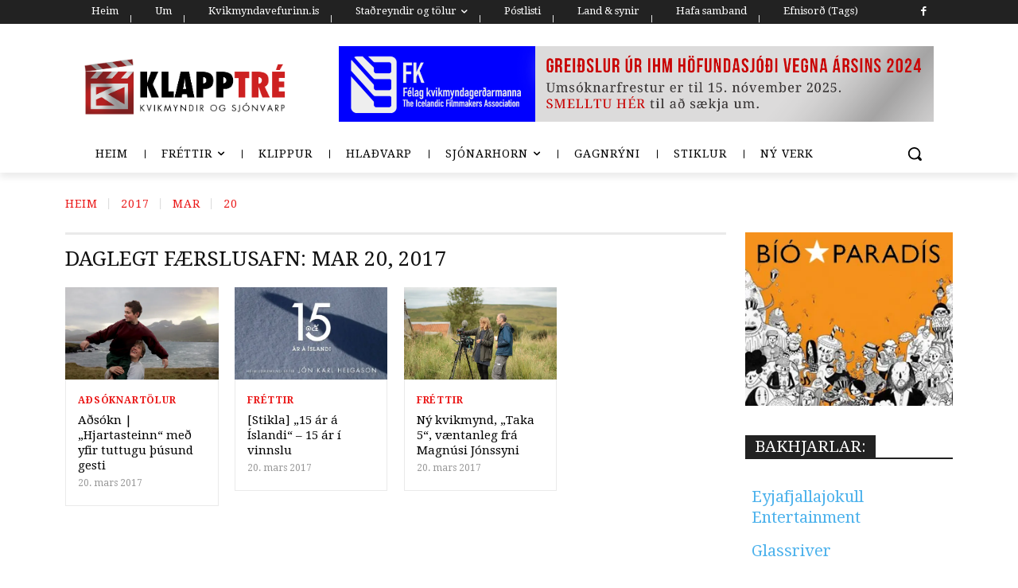

--- FILE ---
content_type: text/html; charset=UTF-8
request_url: https://klapptre.is/2017/03/20/
body_size: 76222
content:
<!doctype html >
<!--[if IE 8]>    <html class="ie8" lang="en"> <![endif]-->
<!--[if IE 9]>    <html class="ie9" lang="en"> <![endif]-->
<!--[if gt IE 8]><!--> <html lang="is"> <!--<![endif]-->
<head>
    <title>20 | mars | 2017 | Klapptré</title>
    <meta charset="UTF-8" />
    <meta name="viewport" content="width=device-width, initial-scale=1.0">
    <link rel="pingback" href="https://klapptre.is/xmlrpc.php" />
    <meta name='robots' content='max-image-preview:large' />
<link rel='dns-prefetch' href='//secure.gravatar.com' />
<link rel='dns-prefetch' href='//stats.wp.com' />
<link rel='dns-prefetch' href='//fonts.googleapis.com' />
<link rel='dns-prefetch' href='//jetpack.wordpress.com' />
<link rel='dns-prefetch' href='//s0.wp.com' />
<link rel='dns-prefetch' href='//public-api.wordpress.com' />
<link rel='dns-prefetch' href='//0.gravatar.com' />
<link rel='dns-prefetch' href='//1.gravatar.com' />
<link rel='dns-prefetch' href='//2.gravatar.com' />
<link rel='dns-prefetch' href='//widgets.wp.com' />
<link rel='preconnect' href='//i0.wp.com' />
<link rel='preconnect' href='//c0.wp.com' />
<link rel="alternate" type="application/rss+xml" title="Klapptré &raquo; Straumur" href="https://klapptre.is/feed/" />
<link rel="alternate" type="application/rss+xml" title="Klapptré &raquo; Straumur athugasemda" href="https://klapptre.is/comments/feed/" />
<script type="text/javascript" id="wpp-js" src="https://klapptre.is/wp-content/plugins/wordpress-popular-posts/assets/js/wpp.min.js?ver=7.3.6" data-sampling="0" data-sampling-rate="100" data-api-url="https://klapptre.is/wp-json/wordpress-popular-posts" data-post-id="0" data-token="ec4b86975c" data-lang="0" data-debug="0"></script>
<style id='wp-img-auto-sizes-contain-inline-css' type='text/css'>
img:is([sizes=auto i],[sizes^="auto," i]){contain-intrinsic-size:3000px 1500px}
/*# sourceURL=wp-img-auto-sizes-contain-inline-css */
</style>
<link rel='stylesheet' id='colorboxstyle-css' href='https://klapptre.is/wp-content/plugins/link-library/colorbox/colorbox.css?ver=e2f83ed3498736b36a8538ce58bbf142' type='text/css' media='all' />
<style id='wp-emoji-styles-inline-css' type='text/css'>

	img.wp-smiley, img.emoji {
		display: inline !important;
		border: none !important;
		box-shadow: none !important;
		height: 1em !important;
		width: 1em !important;
		margin: 0 0.07em !important;
		vertical-align: -0.1em !important;
		background: none !important;
		padding: 0 !important;
	}
/*# sourceURL=wp-emoji-styles-inline-css */
</style>
<link rel='stylesheet' id='archives-cal-calendrier-css' href='https://klapptre.is/wp-content/plugins/archives-calendar-widget/themes/calendrier.css?ver=1.0.15' type='text/css' media='all' />
<link rel='stylesheet' id='cool-tag-cloud-css' href='https://klapptre.is/wp-content/plugins/cool-tag-cloud/inc/cool-tag-cloud.css?ver=2.25' type='text/css' media='all' />
<link rel='stylesheet' id='thumbs_rating_styles-css' href='https://klapptre.is/wp-content/plugins/link-library/upvote-downvote/css/style.css?ver=1.0.0' type='text/css' media='all' />
<link rel='stylesheet' id='searchandfilter-css' href='https://klapptre.is/wp-content/plugins/search-filter/style.css?ver=1' type='text/css' media='all' />
<link rel='stylesheet' id='super-rss-reader-css' href='https://klapptre.is/wp-content/plugins/super-rss-reader/public/css/style.min.css?ver=5.4' type='text/css' media='all' />
<link rel='stylesheet' id='wordpress-popular-posts-css-css' href='https://klapptre.is/wp-content/plugins/wordpress-popular-posts/assets/css/wpp.css?ver=7.3.6' type='text/css' media='all' />
<link rel='stylesheet' id='td-plugin-multi-purpose-css' href='https://klapptre.is/wp-content/plugins/td-composer/td-multi-purpose/style.css?ver=9c5a7338c90cbd82cb580e34cffb127f' type='text/css' media='all' />
<link rel='stylesheet' id='google-fonts-style-css' href='https://fonts.googleapis.com/css?family=Droid+Serif%3A400%2C100%2C100italic%2C200%2C200italic%2C300%2C300italic%2C400italic%2C500%2C500italic%2C600%2C600italic%2C700%2C700italic%2C800%2C800italic%2C900%2C900italic%7COpen+Sans%3A400%2C600%2C700%2C100%2C100italic%2C200%2C200italic%2C300%2C300italic%2C400italic%2C500%2C500italic%2C600italic%2C700italic%2C800%2C800italic%2C900%2C900italic%7CRoboto%3A400%2C600%2C700%2C100%2C100italic%2C200%2C200italic%2C300%2C300italic%2C400italic%2C500%2C500italic%2C600italic%2C700italic%2C800%2C800italic%2C900%2C900italic%7CDroid+Serif%3A400%2C500%2C600%7COswald%3A600%2C400%7CMontserrat%3A400&#038;display=swap&#038;ver=12.7.4' type='text/css' media='all' />
<link rel='stylesheet' id='jetpack_likes-css' href='https://c0.wp.com/p/jetpack/15.4/modules/likes/style.css' type='text/css' media='all' />
<link rel='stylesheet' id='tablepress-default-css' href='https://klapptre.is/wp-content/plugins/tablepress/css/build/default.css?ver=3.2.6' type='text/css' media='all' />
<link rel='stylesheet' id='tds-front-css' href='https://klapptre.is/wp-content/plugins/td-subscription/assets/css/tds-front.css?ver=1.7.4' type='text/css' media='all' />
<link rel='stylesheet' id='td-theme-css' href='https://klapptre.is/wp-content/themes/Newspaper/style.css?ver=12.7.4' type='text/css' media='all' />
<style id='td-theme-inline-css' type='text/css'>@media (max-width:767px){.td-header-desktop-wrap{display:none}}@media (min-width:767px){.td-header-mobile-wrap{display:none}}</style>
<link rel='stylesheet' id='td-legacy-framework-front-style-css' href='https://klapptre.is/wp-content/plugins/td-composer/legacy/Newspaper/assets/css/td_legacy_main.css?ver=9c5a7338c90cbd82cb580e34cffb127f' type='text/css' media='all' />
<link rel='stylesheet' id='td-standard-pack-framework-front-style-css' href='https://klapptre.is/wp-content/plugins/td-standard-pack/Newspaper/assets/css/td_standard_pack_main.css?ver=1314111a2e147bac488ccdd97e4704ff' type='text/css' media='all' />
<link rel='stylesheet' id='tdb_style_cloud_templates_front-css' href='https://klapptre.is/wp-content/plugins/td-cloud-library/assets/css/tdb_main.css?ver=496e217dc78570a2932146e73f7c4a14' type='text/css' media='all' />
<script type="text/javascript" src="https://c0.wp.com/c/6.9/wp-includes/js/jquery/jquery.min.js" id="jquery-core-js"></script>
<script type="text/javascript" src="https://c0.wp.com/c/6.9/wp-includes/js/jquery/jquery-migrate.min.js" id="jquery-migrate-js"></script>
<script type="text/javascript" src="https://klapptre.is/wp-content/plugins/link-library/colorbox/jquery.colorbox-min.js?ver=1.3.9" id="colorbox-js"></script>
<script type="text/javascript" src="https://klapptre.is/wp-content/plugins/archives-calendar-widget/admin/js/jquery.arcw-init.js?ver=1.0.15" id="jquery-arcw-js"></script>
<script type="text/javascript" id="thumbs_rating_scripts-js-extra">
/* <![CDATA[ */
var thumbs_rating_ajax = {"ajax_url":"https://klapptre.is/wp-admin/admin-ajax.php","nonce":"4a9f22e151"};
//# sourceURL=thumbs_rating_scripts-js-extra
/* ]]> */
</script>
<script type="text/javascript" src="https://klapptre.is/wp-content/plugins/link-library/upvote-downvote/js/general.js?ver=4.0.1" id="thumbs_rating_scripts-js"></script>
<script type="text/javascript" src="https://klapptre.is/wp-content/plugins/super-rss-reader/public/js/jquery.easy-ticker.min.js?ver=5.4" id="jquery-easy-ticker-js"></script>
<script type="text/javascript" src="https://klapptre.is/wp-content/plugins/super-rss-reader/public/js/script.min.js?ver=5.4" id="super-rss-reader-js"></script>
<link rel="https://api.w.org/" href="https://klapptre.is/wp-json/" /><link rel="EditURI" type="application/rsd+xml" title="RSD" href="https://klapptre.is/xmlrpc.php?rsd" />

<style id='LinkLibraryStyle' type='text/css'>
.linktable {margin-top: 15px;} .linktable a {text-decoration:none} table.linklisttable { width:100%; border-width: 0px 0px 0px 0px; border-spacing: 5px; /* border-style: outset outset outset outset; border-color: gray gray gray gray; */ border-collapse: separate; } table.linklisttable th { border-width: 1px 1px 1px 1px; padding: 3px 3px 3px 3px; background-color: #f4f5f3; /* border-style: none none none none; border-color: gray gray gray gray; -moz-border-radius: 3px 3px 3px 3px; */ } table.linklisttable td { border-width: 1px 1px 1px 1px; padding: 3px 3px 3px 3px; background-color: #dee1d8; /* border-style: dotted dotted dotted dotted; border-color: gray gray gray gray; -moz-border-radius: 3px 3px 3px 3px; */ } .linklistcatname{ font-family: arial; font-size: 16px; font-weight: bold; border: 0; padding-bottom: 10px; padding-top: 10px; } .linklistcatnamedesc{ font-family: arial; font-size: 12px; font-weight: normal; border: 0; padding-bottom: 10px; padding-top: 10px; } .linklistcolumnheader{ font-weight: bold; } div.rsscontent{color: #333333; font-family: "Helvetica Neue",Arial,Helvetica,sans-serif;font-size: 11px;line-height: 1.25em; vertical-align: baseline;letter-spacing: normal;word-spacing: normal;font-weight: normal;font-style: normal;font-variant: normal;text-transform: none; text-decoration: none;text-align: left;text-indent: 0px;max-width:500px;} #ll_rss_results { border-style:solid;border-width:1px;margin-left:10px;margin-top:10px;padding-top:3px;background-color:#f4f5f3;} .rsstitle{font-weight:400;font-size:0.8em;color:#33352C;font-family:Georgia,"Times New Roman",Times,serif;} .rsstitle a{color:#33352C} #ll_rss_results img { max-width: 400px; /* Adjust this value according to your content area size*/ height: auto; } .rsselements {float: right;} .highlight_word {background-color: #FFFF00} .previouspage {float:left;margin-top:10px;font-weight:bold} .nextpage {float: right;margin-top:10px;font-weight:bold} .resulttitle {padding-top:10px;} .catdropdown { width: 300px; } #llsearch {padding-top:10px;} .lladdlink { margin-top: 16px; } .lladdlink #lladdlinktitle { font-weight: bold; } .lladdlink table { margin-top: 5px; margin-bottom: 8px; border: 0; border-spacing: 0; border-collapse: collapse; } .lladdlink table td { border: 0; height: 30px; } .lladdlink table th { border: 0; text-align: left; font-weight: normal; width: 400px; } .lladdlink input[type="text"] { width: 300px; } .lladdlink select { width: 300px; } .llmessage { margin: 8px; border: 1px solid #ddd; background-color: #ff0; } .pageselector { margin-top: 20px; text-align: center; } .selectedpage { margin: 0px 4px 0px 4px; border: 1px solid #000; padding: 7px; background-color: #f4f5f3; } .unselectedpage { margin: 0px 4px 0px 4px; border: 1px solid #000; padding: 7px; background-color: #dee1d8; } .previousnextactive { margin: 0px 4px 0px 4px; border: 1px solid #000; padding: 7px; background-color: #dee1d8; } .previousnextinactive { margin: 0px 4px 0px 4px; border: 1px solid #000; padding: 7px; background-color: #dddddd; color: #cccccc; }</style>
	<style>img#wpstats{display:none}</style>
		            <style id="wpp-loading-animation-styles">@-webkit-keyframes bgslide{from{background-position-x:0}to{background-position-x:-200%}}@keyframes bgslide{from{background-position-x:0}to{background-position-x:-200%}}.wpp-widget-block-placeholder,.wpp-shortcode-placeholder{margin:0 auto;width:60px;height:3px;background:#dd3737;background:linear-gradient(90deg,#dd3737 0%,#571313 10%,#dd3737 100%);background-size:200% auto;border-radius:3px;-webkit-animation:bgslide 1s infinite linear;animation:bgslide 1s infinite linear}</style>
            <!-- Analytics by WP Statistics - https://wp-statistics.com -->
    <script>
        window.tdb_global_vars = {"wpRestUrl":"https:\/\/klapptre.is\/wp-json\/","permalinkStructure":"\/%year%\/%monthnum%\/%day%\/%postname%\/"};
        window.tdb_p_autoload_vars = {"isAjax":false,"isAdminBarShowing":false};
    </script>
    
    <style id="tdb-global-colors">:root{--accent-color:#fff}</style>

    
	            <style id="tdb-global-fonts">
                
:root{--global-font-1:Droid Serif;}
            </style>
            <meta name="description" content="3 posts published by Klapptré on March 20, 2017" />

<!-- Jetpack Open Graph Tags -->
<meta property="og:type" content="website" />
<meta property="og:title" content="20. mars  2017 &#8211; Klapptré" />
<meta property="og:site_name" content="Klapptré" />
<meta property="og:image" content="https://i0.wp.com/klapptre.is/wp-content/uploads/2013/09/klapptr%C3%A9_logo_slateonly.png?fit=248%2C271&#038;ssl=1" />
<meta property="og:image:width" content="248" />
<meta property="og:image:height" content="271" />
<meta property="og:image:alt" content="" />
<meta property="og:locale" content="is_IS" />

<!-- End Jetpack Open Graph Tags -->

<!-- JS generated by theme -->

<script type="text/javascript" id="td-generated-header-js">
    
    

	    var tdBlocksArray = []; //here we store all the items for the current page

	    // td_block class - each ajax block uses a object of this class for requests
	    function tdBlock() {
		    this.id = '';
		    this.block_type = 1; //block type id (1-234 etc)
		    this.atts = '';
		    this.td_column_number = '';
		    this.td_current_page = 1; //
		    this.post_count = 0; //from wp
		    this.found_posts = 0; //from wp
		    this.max_num_pages = 0; //from wp
		    this.td_filter_value = ''; //current live filter value
		    this.is_ajax_running = false;
		    this.td_user_action = ''; // load more or infinite loader (used by the animation)
		    this.header_color = '';
		    this.ajax_pagination_infinite_stop = ''; //show load more at page x
	    }

        // td_js_generator - mini detector
        ( function () {
            var htmlTag = document.getElementsByTagName("html")[0];

	        if ( navigator.userAgent.indexOf("MSIE 10.0") > -1 ) {
                htmlTag.className += ' ie10';
            }

            if ( !!navigator.userAgent.match(/Trident.*rv\:11\./) ) {
                htmlTag.className += ' ie11';
            }

	        if ( navigator.userAgent.indexOf("Edge") > -1 ) {
                htmlTag.className += ' ieEdge';
            }

            if ( /(iPad|iPhone|iPod)/g.test(navigator.userAgent) ) {
                htmlTag.className += ' td-md-is-ios';
            }

            var user_agent = navigator.userAgent.toLowerCase();
            if ( user_agent.indexOf("android") > -1 ) {
                htmlTag.className += ' td-md-is-android';
            }

            if ( -1 !== navigator.userAgent.indexOf('Mac OS X')  ) {
                htmlTag.className += ' td-md-is-os-x';
            }

            if ( /chrom(e|ium)/.test(navigator.userAgent.toLowerCase()) ) {
               htmlTag.className += ' td-md-is-chrome';
            }

            if ( -1 !== navigator.userAgent.indexOf('Firefox') ) {
                htmlTag.className += ' td-md-is-firefox';
            }

            if ( -1 !== navigator.userAgent.indexOf('Safari') && -1 === navigator.userAgent.indexOf('Chrome') ) {
                htmlTag.className += ' td-md-is-safari';
            }

            if( -1 !== navigator.userAgent.indexOf('IEMobile') ){
                htmlTag.className += ' td-md-is-iemobile';
            }

        })();

        var tdLocalCache = {};

        ( function () {
            "use strict";

            tdLocalCache = {
                data: {},
                remove: function (resource_id) {
                    delete tdLocalCache.data[resource_id];
                },
                exist: function (resource_id) {
                    return tdLocalCache.data.hasOwnProperty(resource_id) && tdLocalCache.data[resource_id] !== null;
                },
                get: function (resource_id) {
                    return tdLocalCache.data[resource_id];
                },
                set: function (resource_id, cachedData) {
                    tdLocalCache.remove(resource_id);
                    tdLocalCache.data[resource_id] = cachedData;
                }
            };
        })();

    
    
var td_viewport_interval_list=[{"limitBottom":767,"sidebarWidth":228},{"limitBottom":1018,"sidebarWidth":300},{"limitBottom":1140,"sidebarWidth":324}];
var tds_general_modal_image="yes";
var tds_show_more_info="Show more info";
var tds_show_less_info="Show less info";
var tdc_is_installed="yes";
var tdc_domain_active=false;
var td_ajax_url="https:\/\/klapptre.is\/wp-admin\/admin-ajax.php?td_theme_name=Newspaper&v=12.7.4";
var td_get_template_directory_uri="https:\/\/klapptre.is\/wp-content\/plugins\/td-composer\/legacy\/common";
var tds_snap_menu="snap";
var tds_logo_on_sticky="show_header_logo";
var tds_header_style="tdm_header_style_1";
var td_please_wait="Hinkra\u00f0u a\u00f0eins...";
var td_email_user_pass_incorrect="Notendanafn e\u00f0a lykilor\u00f0 rangt!";
var td_email_user_incorrect="Netfang e\u00f0a notendanafn rangt!";
var td_email_incorrect="Natfang rangt!";
var td_user_incorrect="Username incorrect!";
var td_email_user_empty="Email or username empty!";
var td_pass_empty="Pass empty!";
var td_pass_pattern_incorrect="Invalid Pass Pattern!";
var td_retype_pass_incorrect="Retyped Pass incorrect!";
var tds_more_articles_on_post_enable="";
var tds_more_articles_on_post_time_to_wait="";
var tds_more_articles_on_post_pages_distance_from_top=0;
var tds_captcha="";
var tds_theme_color_site_wide="#4db2ec";
var tds_smart_sidebar="enabled";
var tdThemeName="Newspaper";
var tdThemeNameWl="Newspaper";
var td_magnific_popup_translation_tPrev="Fyrri (vinstri \u00f6rvalykill)";
var td_magnific_popup_translation_tNext="N\u00e6sta (h\u00e6gri \u00f6rvalykill)";
var td_magnific_popup_translation_tCounter="%curr% of %total%";
var td_magnific_popup_translation_ajax_tError="The content from %url% could not be loaded.";
var td_magnific_popup_translation_image_tError="The image #%curr% could not be loaded.";
var tdBlockNonce="a266617d25";
var tdMobileMenu="enabled";
var tdMobileSearch="enabled";
var tdDateNamesI18n={"month_names":["jan\u00faar","febr\u00faar","mars","apr\u00edl","ma\u00ed","j\u00fan\u00ed","j\u00fal\u00ed","\u00e1g\u00fast","september","okt\u00f3ber","n\u00f3vember","desember"],"month_names_short":["jan","feb","mar","apr","ma\u00ed","j\u00fan","j\u00fal","\u00e1g\u00fa","sep","okt","n\u00f3v","des"],"day_names":["Sunnudagur","M\u00e1nudagur","\u00deri\u00f0judagur","Mi\u00f0vikudagur","Fimmtudagur","F\u00f6studagur","Laugardagur"],"day_names_short":["Sun","M\u00e1n","\u00deri","Mi\u00f0","Fim","F\u00f6s","Lau"]};
var td_reset_pass_empty="Please enter a new password before proceeding.";
var td_reset_pass_confirm_empty="Please confirm the new password before proceeding.";
var td_reset_pass_not_matching="Please make sure that the passwords match.";
var tdb_modal_confirm="Save";
var tdb_modal_cancel="Cancel";
var tdb_modal_confirm_alt="Yes";
var tdb_modal_cancel_alt="No";
var td_deploy_mode="deploy";
var td_ad_background_click_link="";
var td_ad_background_click_target="";
</script>


<!-- Header style compiled by theme -->

<style>ul.sf-menu>.menu-item>a{font-family:"Droid Serif";font-size:15px}.sf-menu ul .menu-item a{font-family:"Droid Serif"}.td-mobile-content .td-mobile-main-menu>li>a{font-family:"Droid Serif"}.td-mobile-content .sub-menu a{font-family:"Droid Serif"}.td-header-wrap .td-logo-text-container .td-logo-text{font-family:"Droid Serif"}.td-header-wrap .td-logo-text-container .td-tagline-text{font-family:"Droid Serif"}#td-mobile-nav,#td-mobile-nav .wpb_button,.td-search-wrap-mob{font-family:"Droid Serif"}.td-page-title,.td-category-title-holder .td-page-title{font-family:"Droid Serif";text-transform:none}.td-page-content p,.td-page-content li,.td-page-content .td_block_text_with_title,.wpb_text_column p{font-family:"Droid Serif";font-size:20px;line-height:26px;font-weight:normal;text-transform:none}.td-page-content h1,.wpb_text_column h1{font-family:"Droid Serif";font-weight:bold;text-transform:none}.td-page-content h2,.wpb_text_column h2{font-family:"Droid Serif";font-weight:bold;text-transform:none}.td-page-content h3,.wpb_text_column h3{font-family:"Droid Serif";font-weight:bold;text-transform:none}.td-page-content h4,.wpb_text_column h4{font-family:"Droid Serif";font-weight:bold;text-transform:none}.td-page-content h5,.wpb_text_column h5{font-family:"Droid Serif";font-weight:bold;text-transform:none}.td-page-content h6,.wpb_text_column h6{font-family:"Droid Serif";font-weight:bold;text-transform:none}body,p{font-family:"Droid Serif";font-size:16px;line-height:24px;font-style:normal;font-weight:normal;text-transform:none}.white-popup-block,.white-popup-block .wpb_button{font-family:"Droid Serif"}:root{--td_mobile_menu_color:#dd9933;--td_mobile_gradient_one_mob:#8eaf7c;--td_mobile_gradient_two_mob:#b8333e}.td-header-wrap .td-header-top-menu-full,.td-header-wrap .top-header-menu .sub-menu,.tdm-header-style-1.td-header-wrap .td-header-top-menu-full,.tdm-header-style-1.td-header-wrap .top-header-menu .sub-menu,.tdm-header-style-2.td-header-wrap .td-header-top-menu-full,.tdm-header-style-2.td-header-wrap .top-header-menu .sub-menu,.tdm-header-style-3.td-header-wrap .td-header-top-menu-full,.tdm-header-style-3.td-header-wrap .top-header-menu .sub-menu{background-color:#dd3333}.td-header-style-8 .td-header-top-menu-full{background-color:transparent}.td-header-style-8 .td-header-top-menu-full .td-header-top-menu{background-color:#dd3333;padding-left:15px;padding-right:15px}.td-header-wrap .td-header-top-menu-full .td-header-top-menu,.td-header-wrap .td-header-top-menu-full{border-bottom:none}.td-header-top-menu,.td-header-top-menu a,.td-header-wrap .td-header-top-menu-full .td-header-top-menu,.td-header-wrap .td-header-top-menu-full a,.td-header-style-8 .td-header-top-menu,.td-header-style-8 .td-header-top-menu a,.td-header-top-menu .td-drop-down-search .entry-title a{color:#ffffff}.td-header-wrap .td-header-sp-top-widget .td-icon-font,.td-header-style-7 .td-header-top-menu .td-social-icon-wrap .td-icon-font{color:#ffffff}ul.sf-menu>.td-menu-item>a,.td-theme-wrap .td-header-menu-social{font-family:"Droid Serif";font-size:15px}.sf-menu ul .td-menu-item a{font-family:"Droid Serif"}.td-banner-wrap-full,.td-header-style-11 .td-logo-wrap-full{background-color:#ffffff}.td-header-style-11 .td-logo-wrap-full{border-bottom:0}@media (min-width:1019px){.td-header-style-2 .td-header-sp-recs,.td-header-style-5 .td-a-rec-id-header>div,.td-header-style-5 .td-g-rec-id-header>.adsbygoogle,.td-header-style-6 .td-a-rec-id-header>div,.td-header-style-6 .td-g-rec-id-header>.adsbygoogle,.td-header-style-7 .td-a-rec-id-header>div,.td-header-style-7 .td-g-rec-id-header>.adsbygoogle,.td-header-style-8 .td-a-rec-id-header>div,.td-header-style-8 .td-g-rec-id-header>.adsbygoogle,.td-header-style-12 .td-a-rec-id-header>div,.td-header-style-12 .td-g-rec-id-header>.adsbygoogle{margin-bottom:24px!important}}@media (min-width:768px) and (max-width:1018px){.td-header-style-2 .td-header-sp-recs,.td-header-style-5 .td-a-rec-id-header>div,.td-header-style-5 .td-g-rec-id-header>.adsbygoogle,.td-header-style-6 .td-a-rec-id-header>div,.td-header-style-6 .td-g-rec-id-header>.adsbygoogle,.td-header-style-7 .td-a-rec-id-header>div,.td-header-style-7 .td-g-rec-id-header>.adsbygoogle,.td-header-style-8 .td-a-rec-id-header>div,.td-header-style-8 .td-g-rec-id-header>.adsbygoogle,.td-header-style-12 .td-a-rec-id-header>div,.td-header-style-12 .td-g-rec-id-header>.adsbygoogle{margin-bottom:14px!important}}.td-footer-wrapper,.td-footer-wrapper .td_block_template_7 .td-block-title>*,.td-footer-wrapper .td_block_template_17 .td-block-title,.td-footer-wrapper .td-block-title-wrap .td-wrapper-pulldown-filter{background-color:#0a0a0a}.td-footer-wrapper .block-title>span,.td-footer-wrapper .block-title>a,.td-footer-wrapper .widgettitle,.td-theme-wrap .td-footer-wrapper .td-container .td-block-title>*,.td-theme-wrap .td-footer-wrapper .td_block_template_6 .td-block-title:before{color:#c6c6c6}.post blockquote p,.page blockquote p{color:#5b5b5b}.post .td_quote_box,.page .td_quote_box{border-color:#5b5b5b}.block-title>span,.block-title>a,.widgettitle,body .td-trending-now-title,.wpb_tabs li a,.vc_tta-container .vc_tta-color-grey.vc_tta-tabs-position-top.vc_tta-style-classic .vc_tta-tabs-container .vc_tta-tab>a,.td-theme-wrap .td-related-title a,.woocommerce div.product .woocommerce-tabs ul.tabs li a,.woocommerce .product .products h2:not(.woocommerce-loop-product__title),.td-theme-wrap .td-block-title{font-family:"Droid Serif";font-size:20px;line-height:28px}.td-theme-wrap .td-subcat-filter,.td-theme-wrap .td-subcat-filter .td-subcat-dropdown,.td-theme-wrap .td-block-title-wrap .td-wrapper-pulldown-filter .td-pulldown-filter-display-option,.td-theme-wrap .td-pulldown-category{line-height:28px}.td_block_template_1 .block-title>*{padding-bottom:0;padding-top:0}.td_module_wrap .td-post-author-name a{font-family:"Droid Serif";font-size:17px;line-height:20px}.td-post-date .entry-date{font-family:"Droid Serif";font-size:16px;line-height:20px}.td-module-comments a,.td-post-views span,.td-post-comments a{font-family:"Droid Serif"}.td-big-grid-meta .td-post-category,.td_module_wrap .td-post-category,.td-module-image .td-post-category{font-family:"Droid Serif"}.top-header-menu>li>a,.td-weather-top-widget .td-weather-now .td-big-degrees,.td-weather-top-widget .td-weather-header .td-weather-city,.td-header-sp-top-menu .td_data_time{font-family:"Droid Serif";font-size:14px}.top-header-menu .menu-item-has-children li a{font-family:"Droid Serif"}.td_mod_mega_menu .item-details a{font-family:"Droid Serif"}.td_mega_menu_sub_cats .block-mega-child-cats a{font-family:"Droid Serif"}.td-subcat-filter .td-subcat-dropdown a,.td-subcat-filter .td-subcat-list a,.td-subcat-filter .td-subcat-dropdown span{font-family:"Droid Serif"}.td-excerpt,.td_module_14 .td-excerpt{font-family:"Droid Serif";font-size:18px;line-height:24px}.td-theme-slider.iosSlider-col-1 .td-module-title{font-family:"Droid Serif"}.td-theme-slider.iosSlider-col-2 .td-module-title{font-family:"Droid Serif"}.td-theme-slider.iosSlider-col-3 .td-module-title{font-family:"Droid Serif"}.homepage-post .td-post-template-8 .td-post-header .entry-title{font-family:"Droid Serif"}.td_module_wrap .td-module-title{font-family:"Droid Serif"}.td_module_1 .td-module-title{font-family:"Droid Serif";font-size:18px;line-height:24px;text-transform:none}.td_module_2 .td-module-title{font-family:"Droid Serif";font-size:18px;line-height:24px;text-transform:none}.td_module_3 .td-module-title{font-family:"Droid Serif";font-size:18px;line-height:24px;text-transform:none}.td_module_4 .td-module-title{font-family:"Droid Serif";font-size:18px;line-height:24px;text-transform:none}.td_module_5 .td-module-title{font-family:"Droid Serif";font-size:18px;line-height:24px;text-transform:none}.td_module_6 .td-module-title{font-family:"Droid Serif";text-transform:none}.td_module_7 .td-module-title{font-family:"Droid Serif";text-transform:none}.td_module_8 .td-module-title{font-family:"Droid Serif"}.td_module_9 .td-module-title{font-family:"Droid Serif";text-transform:none}.td_module_10 .td-module-title{font-family:"Droid Serif";text-transform:none}.td_module_11 .td-module-title{font-family:"Droid Serif";text-transform:none}.td_module_12 .td-module-title{font-family:"Droid Serif";text-transform:none}.td_module_13 .td-module-title{font-family:"Droid Serif";text-transform:none}.td_module_14 .td-module-title{font-family:"Droid Serif";text-transform:none}.td_module_15 .entry-title{font-family:"Droid Serif";text-transform:none}.td_module_16 .td-module-title{font-family:"Droid Serif";text-transform:none}.td_module_17 .td-module-title{font-family:"Droid Serif";text-transform:none}.td_module_18 .td-module-title{font-family:"Droid Serif";text-transform:none}.td_module_19 .td-module-title{font-family:"Droid Serif";text-transform:none}.td_block_trending_now .entry-title,.td-theme-slider .td-module-title,.td-big-grid-post .entry-title{font-family:"Droid Serif"}.td_block_trending_now .entry-title{font-family:"Droid Serif"}.td_module_mx1 .td-module-title{font-family:"Droid Serif"}.td_module_mx2 .td-module-title{font-family:"Droid Serif"}.td_module_mx3 .td-module-title{font-family:"Droid Serif"}.td_module_mx4 .td-module-title{font-family:"Droid Serif";font-size:26px;line-height:32px}.td_module_mx5 .td-module-title{font-family:"Droid Serif"}.td_module_mx6 .td-module-title{font-family:"Droid Serif"}.td_module_mx7 .td-module-title{font-family:"Droid Serif"}.td_module_mx8 .td-module-title{font-family:"Droid Serif"}.td_module_mx9 .td-module-title{font-family:"Droid Serif"}.td_module_mx10 .td-module-title{font-family:"Droid Serif"}.td_module_mx11 .td-module-title{font-family:"Droid Serif"}.td_module_mx12 .td-module-title{font-family:"Droid Serif"}.td_module_mx13 .td-module-title{font-family:"Droid Serif"}.td_module_mx14 .td-module-title{font-family:"Droid Serif"}.td_module_mx15 .td-module-title{font-family:"Droid Serif"}.td_module_mx16 .td-module-title{font-family:"Droid Serif"}.td_module_mx17 .td-module-title{font-family:"Droid Serif"}.td_module_mx18 .td-module-title{font-family:"Droid Serif"}.td_module_mx19 .td-module-title{font-family:"Droid Serif"}.td_module_mx20 .td-module-title{font-family:"Droid Serif"}.td_module_mx21 .td-module-title{font-family:"Droid Serif"}.td_module_mx22 .td-module-title{font-family:"Droid Serif"}.td_module_mx23 .td-module-title{font-family:"Droid Serif"}.td_module_mx24 .td-module-title{font-family:"Droid Serif"}.td_module_mx25 .td-module-title{font-family:"Droid Serif"}.td_module_mx26 .td-module-title{font-family:"Droid Serif"}.td-big-grid-post.td-big-thumb .td-big-grid-meta,.td-big-thumb .td-big-grid-meta .entry-title{font-family:"Droid Serif"}.td-big-grid-post.td-medium-thumb .td-big-grid-meta,.td-medium-thumb .td-big-grid-meta .entry-title{font-family:"Droid Serif"}.td-big-grid-post.td-small-thumb .td-big-grid-meta,.td-small-thumb .td-big-grid-meta .entry-title{font-family:"Droid Serif"}.td-big-grid-post.td-tiny-thumb .td-big-grid-meta,.td-tiny-thumb .td-big-grid-meta .entry-title{font-family:"Droid Serif"}.post .td-post-header .entry-title{font-family:"Droid Serif"}.td-post-template-default .td-post-header .entry-title{font-family:"Droid Serif";font-size:34px;line-height:42px}.td-post-template-1 .td-post-header .entry-title{font-family:"Droid Serif"}.td-post-template-2 .td-post-header .entry-title{font-family:"Droid Serif";font-size:30px;line-height:36px}.td-post-template-3 .td-post-header .entry-title{font-family:"Droid Serif"}.td-post-template-4 .td-post-header .entry-title{font-family:"Droid Serif"}.td-post-template-5 .td-post-header .entry-title{font-family:"Droid Serif"}.td-post-template-6 .td-post-header .entry-title{font-family:"Droid Serif"}.td-post-template-7 .td-post-header .entry-title{font-family:"Droid Serif"}.td-post-template-8 .td-post-header .entry-title{font-family:"Droid Serif"}.td-post-template-9 .td-post-header .entry-title{font-family:"Droid Serif"}.td-post-template-10 .td-post-header .entry-title{font-family:"Droid Serif"}.td-post-template-11 .td-post-header .entry-title{font-family:"Droid Serif"}.td-post-template-12 .td-post-header .entry-title{font-family:"Droid Serif"}.td-post-template-13 .td-post-header .entry-title{font-family:"Droid Serif"}.td-post-content p,.td-post-content{font-family:"Droid Serif";font-size:20px;line-height:28px}.post blockquote p,.page blockquote p,.td-post-text-content blockquote p{font-family:"Droid Serif";font-size:20px;line-height:28px;font-style:normal}.post .td_quote_box p,.page .td_quote_box p{font-family:"Droid Serif";font-size:20px;line-height:28px}.post .td_pull_quote p,.page .td_pull_quote p,.post .wp-block-pullquote blockquote p,.page .wp-block-pullquote blockquote p{font-family:"Droid Serif";font-size:20px;line-height:28px}.td-post-content li{font-family:"Droid Serif";font-size:20px;line-height:28px}.td-post-content h1{font-family:"Droid Serif"}.td-post-content h2{font-family:"Droid Serif"}.td-post-content h3{font-family:"Droid Serif"}.td-post-content h4{font-family:"Droid Serif"}.td-post-content h5{font-family:"Droid Serif"}.td-post-content h6{font-family:"Droid Serif"}.post .td-category a{font-family:"Droid Serif";font-size:16px;line-height:20px}.post header .td-post-author-name,.post header .td-post-author-name a{font-family:"Droid Serif";font-size:20px;line-height:20px}.post header .td-post-date .entry-date{font-family:"Droid Serif"}.post header .td-post-views span,.post header .td-post-comments{font-family:"Droid Serif"}.post .td-post-source-tags a,.post .td-post-source-tags span{font-family:"Droid Serif";font-size:16px}.post .td-post-next-prev-content span{font-family:"Droid Serif"}.post .td-post-next-prev-content a{font-family:"Droid Serif"}.post .author-box-wrap .td-author-name a{font-family:"Droid Serif";font-size:20px;line-height:20px}.post .author-box-wrap .td-author-url a{font-family:"Droid Serif";font-size:16px;line-height:20px}.post .author-box-wrap .td-author-description{font-family:"Droid Serif";font-size:18px;line-height:24px}.wp-caption-text,.wp-caption-dd,.wp-block-image figcaption{font-family:"Droid Serif";font-size:18px;line-height:22px}.td-post-template-default .td-post-sub-title,.td-post-template-1 .td-post-sub-title,.td-post-template-4 .td-post-sub-title,.td-post-template-5 .td-post-sub-title,.td-post-template-9 .td-post-sub-title,.td-post-template-10 .td-post-sub-title,.td-post-template-11 .td-post-sub-title{font-family:"Droid Serif"}.td_block_related_posts .entry-title a{font-family:"Droid Serif";font-size:16px;line-height:20px}.post .td-post-share-title{font-family:"Droid Serif"}.td-post-template-2 .td-post-sub-title,.td-post-template-3 .td-post-sub-title,.td-post-template-6 .td-post-sub-title,.td-post-template-7 .td-post-sub-title,.td-post-template-8 .td-post-sub-title{font-family:"Droid Serif"}.footer-text-wrap{font-family:"Droid Serif"}.td-sub-footer-copy{font-family:"Droid Serif"}.td-sub-footer-menu ul li a{font-family:"Droid Serif";font-size:20px;line-height:26px;font-weight:normal;text-transform:none}.entry-crumbs a,.entry-crumbs span,#bbpress-forums .bbp-breadcrumb a,#bbpress-forums .bbp-breadcrumb .bbp-breadcrumb-current{font-family:"Droid Serif"}.td-trending-now-display-area .entry-title{font-family:"Droid Serif"}.page-nav a,.page-nav span{font-family:"Droid Serif"}#td-outer-wrap span.dropcap,#td-outer-wrap p.has-drop-cap:not(:focus)::first-letter{font-family:"Droid Serif"}.widget_archive a,.widget_calendar,.widget_categories a,.widget_nav_menu a,.widget_meta a,.widget_pages a,.widget_recent_comments a,.widget_recent_entries a,.widget_text .textwidget,.widget_tag_cloud a,.widget_search input,.woocommerce .product-categories a,.widget_display_forums a,.widget_display_replies a,.widget_display_topics a,.widget_display_views a,.widget_display_stats{font-family:"Droid Serif";font-size:20px;line-height:26px;text-transform:none}input[type="submit"],.td-read-more a,.vc_btn,.woocommerce a.button,.woocommerce button.button,.woocommerce #respond input#submit{font-family:"Droid Serif"}.woocommerce .product a .woocommerce-loop-product__title,.woocommerce .widget.woocommerce .product_list_widget a,.woocommerce-cart .woocommerce .product-name a{font-family:"Droid Serif"}.woocommerce .product .summary .product_title{font-family:"Droid Serif"}.category .td-category a{font-family:"Droid Serif"}body{background-color:#ffffff}ul.sf-menu>.menu-item>a{font-family:"Droid Serif";font-size:15px}.sf-menu ul .menu-item a{font-family:"Droid Serif"}.td-mobile-content .td-mobile-main-menu>li>a{font-family:"Droid Serif"}.td-mobile-content .sub-menu a{font-family:"Droid Serif"}.td-header-wrap .td-logo-text-container .td-logo-text{font-family:"Droid Serif"}.td-header-wrap .td-logo-text-container .td-tagline-text{font-family:"Droid Serif"}#td-mobile-nav,#td-mobile-nav .wpb_button,.td-search-wrap-mob{font-family:"Droid Serif"}.td-page-title,.td-category-title-holder .td-page-title{font-family:"Droid Serif";text-transform:none}.td-page-content p,.td-page-content li,.td-page-content .td_block_text_with_title,.wpb_text_column p{font-family:"Droid Serif";font-size:20px;line-height:26px;font-weight:normal;text-transform:none}.td-page-content h1,.wpb_text_column h1{font-family:"Droid Serif";font-weight:bold;text-transform:none}.td-page-content h2,.wpb_text_column h2{font-family:"Droid Serif";font-weight:bold;text-transform:none}.td-page-content h3,.wpb_text_column h3{font-family:"Droid Serif";font-weight:bold;text-transform:none}.td-page-content h4,.wpb_text_column h4{font-family:"Droid Serif";font-weight:bold;text-transform:none}.td-page-content h5,.wpb_text_column h5{font-family:"Droid Serif";font-weight:bold;text-transform:none}.td-page-content h6,.wpb_text_column h6{font-family:"Droid Serif";font-weight:bold;text-transform:none}body,p{font-family:"Droid Serif";font-size:16px;line-height:24px;font-style:normal;font-weight:normal;text-transform:none}.white-popup-block,.white-popup-block .wpb_button{font-family:"Droid Serif"}:root{--td_mobile_menu_color:#dd9933;--td_mobile_gradient_one_mob:#8eaf7c;--td_mobile_gradient_two_mob:#b8333e}.td-header-wrap .td-header-top-menu-full,.td-header-wrap .top-header-menu .sub-menu,.tdm-header-style-1.td-header-wrap .td-header-top-menu-full,.tdm-header-style-1.td-header-wrap .top-header-menu .sub-menu,.tdm-header-style-2.td-header-wrap .td-header-top-menu-full,.tdm-header-style-2.td-header-wrap .top-header-menu .sub-menu,.tdm-header-style-3.td-header-wrap .td-header-top-menu-full,.tdm-header-style-3.td-header-wrap .top-header-menu .sub-menu{background-color:#dd3333}.td-header-style-8 .td-header-top-menu-full{background-color:transparent}.td-header-style-8 .td-header-top-menu-full .td-header-top-menu{background-color:#dd3333;padding-left:15px;padding-right:15px}.td-header-wrap .td-header-top-menu-full .td-header-top-menu,.td-header-wrap .td-header-top-menu-full{border-bottom:none}.td-header-top-menu,.td-header-top-menu a,.td-header-wrap .td-header-top-menu-full .td-header-top-menu,.td-header-wrap .td-header-top-menu-full a,.td-header-style-8 .td-header-top-menu,.td-header-style-8 .td-header-top-menu a,.td-header-top-menu .td-drop-down-search .entry-title a{color:#ffffff}.td-header-wrap .td-header-sp-top-widget .td-icon-font,.td-header-style-7 .td-header-top-menu .td-social-icon-wrap .td-icon-font{color:#ffffff}ul.sf-menu>.td-menu-item>a,.td-theme-wrap .td-header-menu-social{font-family:"Droid Serif";font-size:15px}.sf-menu ul .td-menu-item a{font-family:"Droid Serif"}.td-banner-wrap-full,.td-header-style-11 .td-logo-wrap-full{background-color:#ffffff}.td-header-style-11 .td-logo-wrap-full{border-bottom:0}@media (min-width:1019px){.td-header-style-2 .td-header-sp-recs,.td-header-style-5 .td-a-rec-id-header>div,.td-header-style-5 .td-g-rec-id-header>.adsbygoogle,.td-header-style-6 .td-a-rec-id-header>div,.td-header-style-6 .td-g-rec-id-header>.adsbygoogle,.td-header-style-7 .td-a-rec-id-header>div,.td-header-style-7 .td-g-rec-id-header>.adsbygoogle,.td-header-style-8 .td-a-rec-id-header>div,.td-header-style-8 .td-g-rec-id-header>.adsbygoogle,.td-header-style-12 .td-a-rec-id-header>div,.td-header-style-12 .td-g-rec-id-header>.adsbygoogle{margin-bottom:24px!important}}@media (min-width:768px) and (max-width:1018px){.td-header-style-2 .td-header-sp-recs,.td-header-style-5 .td-a-rec-id-header>div,.td-header-style-5 .td-g-rec-id-header>.adsbygoogle,.td-header-style-6 .td-a-rec-id-header>div,.td-header-style-6 .td-g-rec-id-header>.adsbygoogle,.td-header-style-7 .td-a-rec-id-header>div,.td-header-style-7 .td-g-rec-id-header>.adsbygoogle,.td-header-style-8 .td-a-rec-id-header>div,.td-header-style-8 .td-g-rec-id-header>.adsbygoogle,.td-header-style-12 .td-a-rec-id-header>div,.td-header-style-12 .td-g-rec-id-header>.adsbygoogle{margin-bottom:14px!important}}.td-footer-wrapper,.td-footer-wrapper .td_block_template_7 .td-block-title>*,.td-footer-wrapper .td_block_template_17 .td-block-title,.td-footer-wrapper .td-block-title-wrap .td-wrapper-pulldown-filter{background-color:#0a0a0a}.td-footer-wrapper .block-title>span,.td-footer-wrapper .block-title>a,.td-footer-wrapper .widgettitle,.td-theme-wrap .td-footer-wrapper .td-container .td-block-title>*,.td-theme-wrap .td-footer-wrapper .td_block_template_6 .td-block-title:before{color:#c6c6c6}.post blockquote p,.page blockquote p{color:#5b5b5b}.post .td_quote_box,.page .td_quote_box{border-color:#5b5b5b}.block-title>span,.block-title>a,.widgettitle,body .td-trending-now-title,.wpb_tabs li a,.vc_tta-container .vc_tta-color-grey.vc_tta-tabs-position-top.vc_tta-style-classic .vc_tta-tabs-container .vc_tta-tab>a,.td-theme-wrap .td-related-title a,.woocommerce div.product .woocommerce-tabs ul.tabs li a,.woocommerce .product .products h2:not(.woocommerce-loop-product__title),.td-theme-wrap .td-block-title{font-family:"Droid Serif";font-size:20px;line-height:28px}.td-theme-wrap .td-subcat-filter,.td-theme-wrap .td-subcat-filter .td-subcat-dropdown,.td-theme-wrap .td-block-title-wrap .td-wrapper-pulldown-filter .td-pulldown-filter-display-option,.td-theme-wrap .td-pulldown-category{line-height:28px}.td_block_template_1 .block-title>*{padding-bottom:0;padding-top:0}.td_module_wrap .td-post-author-name a{font-family:"Droid Serif";font-size:17px;line-height:20px}.td-post-date .entry-date{font-family:"Droid Serif";font-size:16px;line-height:20px}.td-module-comments a,.td-post-views span,.td-post-comments a{font-family:"Droid Serif"}.td-big-grid-meta .td-post-category,.td_module_wrap .td-post-category,.td-module-image .td-post-category{font-family:"Droid Serif"}.top-header-menu>li>a,.td-weather-top-widget .td-weather-now .td-big-degrees,.td-weather-top-widget .td-weather-header .td-weather-city,.td-header-sp-top-menu .td_data_time{font-family:"Droid Serif";font-size:14px}.top-header-menu .menu-item-has-children li a{font-family:"Droid Serif"}.td_mod_mega_menu .item-details a{font-family:"Droid Serif"}.td_mega_menu_sub_cats .block-mega-child-cats a{font-family:"Droid Serif"}.td-subcat-filter .td-subcat-dropdown a,.td-subcat-filter .td-subcat-list a,.td-subcat-filter .td-subcat-dropdown span{font-family:"Droid Serif"}.td-excerpt,.td_module_14 .td-excerpt{font-family:"Droid Serif";font-size:18px;line-height:24px}.td-theme-slider.iosSlider-col-1 .td-module-title{font-family:"Droid Serif"}.td-theme-slider.iosSlider-col-2 .td-module-title{font-family:"Droid Serif"}.td-theme-slider.iosSlider-col-3 .td-module-title{font-family:"Droid Serif"}.homepage-post .td-post-template-8 .td-post-header .entry-title{font-family:"Droid Serif"}.td_module_wrap .td-module-title{font-family:"Droid Serif"}.td_module_1 .td-module-title{font-family:"Droid Serif";font-size:18px;line-height:24px;text-transform:none}.td_module_2 .td-module-title{font-family:"Droid Serif";font-size:18px;line-height:24px;text-transform:none}.td_module_3 .td-module-title{font-family:"Droid Serif";font-size:18px;line-height:24px;text-transform:none}.td_module_4 .td-module-title{font-family:"Droid Serif";font-size:18px;line-height:24px;text-transform:none}.td_module_5 .td-module-title{font-family:"Droid Serif";font-size:18px;line-height:24px;text-transform:none}.td_module_6 .td-module-title{font-family:"Droid Serif";text-transform:none}.td_module_7 .td-module-title{font-family:"Droid Serif";text-transform:none}.td_module_8 .td-module-title{font-family:"Droid Serif"}.td_module_9 .td-module-title{font-family:"Droid Serif";text-transform:none}.td_module_10 .td-module-title{font-family:"Droid Serif";text-transform:none}.td_module_11 .td-module-title{font-family:"Droid Serif";text-transform:none}.td_module_12 .td-module-title{font-family:"Droid Serif";text-transform:none}.td_module_13 .td-module-title{font-family:"Droid Serif";text-transform:none}.td_module_14 .td-module-title{font-family:"Droid Serif";text-transform:none}.td_module_15 .entry-title{font-family:"Droid Serif";text-transform:none}.td_module_16 .td-module-title{font-family:"Droid Serif";text-transform:none}.td_module_17 .td-module-title{font-family:"Droid Serif";text-transform:none}.td_module_18 .td-module-title{font-family:"Droid Serif";text-transform:none}.td_module_19 .td-module-title{font-family:"Droid Serif";text-transform:none}.td_block_trending_now .entry-title,.td-theme-slider .td-module-title,.td-big-grid-post .entry-title{font-family:"Droid Serif"}.td_block_trending_now .entry-title{font-family:"Droid Serif"}.td_module_mx1 .td-module-title{font-family:"Droid Serif"}.td_module_mx2 .td-module-title{font-family:"Droid Serif"}.td_module_mx3 .td-module-title{font-family:"Droid Serif"}.td_module_mx4 .td-module-title{font-family:"Droid Serif";font-size:26px;line-height:32px}.td_module_mx5 .td-module-title{font-family:"Droid Serif"}.td_module_mx6 .td-module-title{font-family:"Droid Serif"}.td_module_mx7 .td-module-title{font-family:"Droid Serif"}.td_module_mx8 .td-module-title{font-family:"Droid Serif"}.td_module_mx9 .td-module-title{font-family:"Droid Serif"}.td_module_mx10 .td-module-title{font-family:"Droid Serif"}.td_module_mx11 .td-module-title{font-family:"Droid Serif"}.td_module_mx12 .td-module-title{font-family:"Droid Serif"}.td_module_mx13 .td-module-title{font-family:"Droid Serif"}.td_module_mx14 .td-module-title{font-family:"Droid Serif"}.td_module_mx15 .td-module-title{font-family:"Droid Serif"}.td_module_mx16 .td-module-title{font-family:"Droid Serif"}.td_module_mx17 .td-module-title{font-family:"Droid Serif"}.td_module_mx18 .td-module-title{font-family:"Droid Serif"}.td_module_mx19 .td-module-title{font-family:"Droid Serif"}.td_module_mx20 .td-module-title{font-family:"Droid Serif"}.td_module_mx21 .td-module-title{font-family:"Droid Serif"}.td_module_mx22 .td-module-title{font-family:"Droid Serif"}.td_module_mx23 .td-module-title{font-family:"Droid Serif"}.td_module_mx24 .td-module-title{font-family:"Droid Serif"}.td_module_mx25 .td-module-title{font-family:"Droid Serif"}.td_module_mx26 .td-module-title{font-family:"Droid Serif"}.td-big-grid-post.td-big-thumb .td-big-grid-meta,.td-big-thumb .td-big-grid-meta .entry-title{font-family:"Droid Serif"}.td-big-grid-post.td-medium-thumb .td-big-grid-meta,.td-medium-thumb .td-big-grid-meta .entry-title{font-family:"Droid Serif"}.td-big-grid-post.td-small-thumb .td-big-grid-meta,.td-small-thumb .td-big-grid-meta .entry-title{font-family:"Droid Serif"}.td-big-grid-post.td-tiny-thumb .td-big-grid-meta,.td-tiny-thumb .td-big-grid-meta .entry-title{font-family:"Droid Serif"}.post .td-post-header .entry-title{font-family:"Droid Serif"}.td-post-template-default .td-post-header .entry-title{font-family:"Droid Serif";font-size:34px;line-height:42px}.td-post-template-1 .td-post-header .entry-title{font-family:"Droid Serif"}.td-post-template-2 .td-post-header .entry-title{font-family:"Droid Serif";font-size:30px;line-height:36px}.td-post-template-3 .td-post-header .entry-title{font-family:"Droid Serif"}.td-post-template-4 .td-post-header .entry-title{font-family:"Droid Serif"}.td-post-template-5 .td-post-header .entry-title{font-family:"Droid Serif"}.td-post-template-6 .td-post-header .entry-title{font-family:"Droid Serif"}.td-post-template-7 .td-post-header .entry-title{font-family:"Droid Serif"}.td-post-template-8 .td-post-header .entry-title{font-family:"Droid Serif"}.td-post-template-9 .td-post-header .entry-title{font-family:"Droid Serif"}.td-post-template-10 .td-post-header .entry-title{font-family:"Droid Serif"}.td-post-template-11 .td-post-header .entry-title{font-family:"Droid Serif"}.td-post-template-12 .td-post-header .entry-title{font-family:"Droid Serif"}.td-post-template-13 .td-post-header .entry-title{font-family:"Droid Serif"}.td-post-content p,.td-post-content{font-family:"Droid Serif";font-size:20px;line-height:28px}.post blockquote p,.page blockquote p,.td-post-text-content blockquote p{font-family:"Droid Serif";font-size:20px;line-height:28px;font-style:normal}.post .td_quote_box p,.page .td_quote_box p{font-family:"Droid Serif";font-size:20px;line-height:28px}.post .td_pull_quote p,.page .td_pull_quote p,.post .wp-block-pullquote blockquote p,.page .wp-block-pullquote blockquote p{font-family:"Droid Serif";font-size:20px;line-height:28px}.td-post-content li{font-family:"Droid Serif";font-size:20px;line-height:28px}.td-post-content h1{font-family:"Droid Serif"}.td-post-content h2{font-family:"Droid Serif"}.td-post-content h3{font-family:"Droid Serif"}.td-post-content h4{font-family:"Droid Serif"}.td-post-content h5{font-family:"Droid Serif"}.td-post-content h6{font-family:"Droid Serif"}.post .td-category a{font-family:"Droid Serif";font-size:16px;line-height:20px}.post header .td-post-author-name,.post header .td-post-author-name a{font-family:"Droid Serif";font-size:20px;line-height:20px}.post header .td-post-date .entry-date{font-family:"Droid Serif"}.post header .td-post-views span,.post header .td-post-comments{font-family:"Droid Serif"}.post .td-post-source-tags a,.post .td-post-source-tags span{font-family:"Droid Serif";font-size:16px}.post .td-post-next-prev-content span{font-family:"Droid Serif"}.post .td-post-next-prev-content a{font-family:"Droid Serif"}.post .author-box-wrap .td-author-name a{font-family:"Droid Serif";font-size:20px;line-height:20px}.post .author-box-wrap .td-author-url a{font-family:"Droid Serif";font-size:16px;line-height:20px}.post .author-box-wrap .td-author-description{font-family:"Droid Serif";font-size:18px;line-height:24px}.wp-caption-text,.wp-caption-dd,.wp-block-image figcaption{font-family:"Droid Serif";font-size:18px;line-height:22px}.td-post-template-default .td-post-sub-title,.td-post-template-1 .td-post-sub-title,.td-post-template-4 .td-post-sub-title,.td-post-template-5 .td-post-sub-title,.td-post-template-9 .td-post-sub-title,.td-post-template-10 .td-post-sub-title,.td-post-template-11 .td-post-sub-title{font-family:"Droid Serif"}.td_block_related_posts .entry-title a{font-family:"Droid Serif";font-size:16px;line-height:20px}.post .td-post-share-title{font-family:"Droid Serif"}.td-post-template-2 .td-post-sub-title,.td-post-template-3 .td-post-sub-title,.td-post-template-6 .td-post-sub-title,.td-post-template-7 .td-post-sub-title,.td-post-template-8 .td-post-sub-title{font-family:"Droid Serif"}.footer-text-wrap{font-family:"Droid Serif"}.td-sub-footer-copy{font-family:"Droid Serif"}.td-sub-footer-menu ul li a{font-family:"Droid Serif";font-size:20px;line-height:26px;font-weight:normal;text-transform:none}.entry-crumbs a,.entry-crumbs span,#bbpress-forums .bbp-breadcrumb a,#bbpress-forums .bbp-breadcrumb .bbp-breadcrumb-current{font-family:"Droid Serif"}.td-trending-now-display-area .entry-title{font-family:"Droid Serif"}.page-nav a,.page-nav span{font-family:"Droid Serif"}#td-outer-wrap span.dropcap,#td-outer-wrap p.has-drop-cap:not(:focus)::first-letter{font-family:"Droid Serif"}.widget_archive a,.widget_calendar,.widget_categories a,.widget_nav_menu a,.widget_meta a,.widget_pages a,.widget_recent_comments a,.widget_recent_entries a,.widget_text .textwidget,.widget_tag_cloud a,.widget_search input,.woocommerce .product-categories a,.widget_display_forums a,.widget_display_replies a,.widget_display_topics a,.widget_display_views a,.widget_display_stats{font-family:"Droid Serif";font-size:20px;line-height:26px;text-transform:none}input[type="submit"],.td-read-more a,.vc_btn,.woocommerce a.button,.woocommerce button.button,.woocommerce #respond input#submit{font-family:"Droid Serif"}.woocommerce .product a .woocommerce-loop-product__title,.woocommerce .widget.woocommerce .product_list_widget a,.woocommerce-cart .woocommerce .product-name a{font-family:"Droid Serif"}.woocommerce .product .summary .product_title{font-family:"Droid Serif"}.category .td-category a{font-family:"Droid Serif"}</style>

<!-- Global site tag (gtag.js) - Google Analytics -->
<script async src="https://www.googletagmanager.com/gtag/js?id=UA-1075309-7"></script>
<script>
  window.dataLayer = window.dataLayer || [];
  function gtag(){dataLayer.push(arguments);}
  gtag('js', new Date());

  gtag('config', 'UA-1075309-7');
</script>
<link rel="icon" href="https://i0.wp.com/klapptre.is/wp-content/uploads/2013/09/klapptr%C3%A9_logo_slateonly.png?fit=29%2C32&#038;ssl=1" sizes="32x32" />
<link rel="icon" href="https://i0.wp.com/klapptre.is/wp-content/uploads/2013/09/klapptr%C3%A9_logo_slateonly.png?fit=176%2C192&#038;ssl=1" sizes="192x192" />
<link rel="apple-touch-icon" href="https://i0.wp.com/klapptre.is/wp-content/uploads/2013/09/klapptr%C3%A9_logo_slateonly.png?fit=165%2C180&#038;ssl=1" />
<meta name="msapplication-TileImage" content="https://i0.wp.com/klapptre.is/wp-content/uploads/2013/09/klapptr%C3%A9_logo_slateonly.png?fit=247%2C270&#038;ssl=1" />
		<style type="text/css" id="wp-custom-css">
			#editor .editor-styles-wrapper blockquote.wp-block-quote {
text-align: left;
}
#editor .editor-styles-wrapper blockquote.wp-block-quote.has-text-align-right {
text-align: right;
}
#editor .editor-styles-wrapper blockquote.wp-block-quote.has-text-align-center {
text-align: center;
}		</style>
		
<!-- Button style compiled by theme -->

<style></style>

	<style id="tdw-css-placeholder"></style><link rel='stylesheet' id='archives-cal-classicdark-css' href='https://klapptre.is/wp-content/plugins/archives-calendar-widget/themes/classicdark.css?ver=1.0.15' type='text/css' media='all' />
</head>

<body class="archive date wp-theme-Newspaper td-standard-pack global-block-template-1 tdb-template  tdc-header-template  tdc-footer-template td-boxed-layout" itemscope="itemscope" itemtype="https://schema.org/WebPage">

<div class="td-scroll-up" data-style="style1"><i class="td-icon-menu-up"></i></div>
    <div class="td-menu-background" style="visibility:hidden"></div>
<div id="td-mobile-nav" style="visibility:hidden">
    <div class="td-mobile-container">
        <!-- mobile menu top section -->
        <div class="td-menu-socials-wrap">
            <!-- socials -->
            <div class="td-menu-socials">
                
        <span class="td-social-icon-wrap">
            <a target="_blank" href="https://www.facebook.com/klapptre" title="Facebook">
                <i class="td-icon-font td-icon-facebook"></i>
                <span style="display: none">Facebook</span>
            </a>
        </span>            </div>
            <!-- close button -->
            <div class="td-mobile-close">
                <span><i class="td-icon-close-mobile"></i></span>
            </div>
        </div>

        <!-- login section -->
        
        <!-- menu section -->
        <div class="td-mobile-content">
            <div class="menu-top-nav-menu-container"><ul id="menu-top-nav-menu" class="td-mobile-main-menu"><li id="menu-item-4499" class="menu-item menu-item-type-custom menu-item-object-custom menu-item-home menu-item-first menu-item-4499"><a href="http://klapptre.is/">Heim</a></li>
<li id="menu-item-4500" class="menu-item menu-item-type-post_type menu-item-object-page menu-item-privacy-policy menu-item-4500"><a href="https://klapptre.is/um/">Um</a></li>
<li id="menu-item-4544" class="menu-item menu-item-type-custom menu-item-object-custom menu-item-4544"><a href="http://www.kvikmyndavefurinn.is/">Kvikmyndavefurinn.is</a></li>
<li id="menu-item-4550" class="menu-item menu-item-type-post_type menu-item-object-page menu-item-has-children menu-item-4550"><a href="https://klapptre.is/stadreyndir-og-tolur/">Staðreyndir og tölur<i class="td-icon-menu-right td-element-after"></i></a>
<ul class="sub-menu">
	<li id="menu-item-8822" class="menu-item menu-item-type-post_type menu-item-object-page menu-item-8822"><a href="https://klapptre.is/heildaradsokn-islenskra-kvikmynda/">Heildaraðsókn íslenskra kvikmynda 1995-2024</a></li>
	<li id="menu-item-27080" class="menu-item menu-item-type-post_type menu-item-object-page menu-item-27080"><a href="https://klapptre.is/fimm-staerstu-opnunarhelgar-islenskra-biomynda-1995-2021/">Fimm stærstu opnunarhelgar íslenskra bíómynda 1995-2021</a></li>
	<li id="menu-item-17564" class="menu-item menu-item-type-post_type menu-item-object-page menu-item-17564"><a href="https://klapptre.is/adsokn-a-islenskar-kvikmyndir-eftir-arum/">Aðsókn á íslenskar kvikmyndir eftir árum</a></li>
	<li id="menu-item-17563" class="menu-item menu-item-type-post_type menu-item-object-page menu-item-17563"><a href="https://klapptre.is/ahorf-a-islenskt-efni-i-sjonvarpi-eftir-arum/">Áhorf á íslenskt efni í sjónvarpi eftir árum</a></li>
</ul>
</li>
<li id="menu-item-4946" class="menu-item menu-item-type-custom menu-item-object-custom menu-item-4946"><a href="http://eepurl.com/FxgSP">Póstlisti</a></li>
<li id="menu-item-5798" class="menu-item menu-item-type-post_type menu-item-object-page menu-item-5798"><a href="https://klapptre.is/land-synir/">Land &#038; synir</a></li>
<li id="menu-item-25035" class="menu-item menu-item-type-custom menu-item-object-custom menu-item-25035"><a href="mailto:%20ritstjori@klapptre.is">Hafa samband</a></li>
<li id="menu-item-25044" class="menu-item menu-item-type-post_type menu-item-object-page menu-item-25044"><a href="https://klapptre.is/all-tags/">Efnisorð (Tags)</a></li>
</ul></div>        </div>
    </div>

    <!-- register/login section -->
    </div><div class="td-search-background" style="visibility:hidden"></div>
<div class="td-search-wrap-mob" style="visibility:hidden">
	<div class="td-drop-down-search">
		<form method="get" class="td-search-form" action="https://klapptre.is/">
			<!-- close button -->
			<div class="td-search-close">
				<span><i class="td-icon-close-mobile"></i></span>
			</div>
			<div role="search" class="td-search-input">
				<span>Leita</span>
				<input id="td-header-search-mob" type="text" value="" name="s" autocomplete="off" />
			</div>
		</form>
		<div id="td-aj-search-mob" class="td-ajax-search-flex"></div>
	</div>
</div>

    <div id="td-outer-wrap" class="td-theme-wrap">
    
                    <div class="td-header-template-wrap" style="position: relative">
                                    <div class="td-header-mobile-wrap ">
                        <div id="tdi_1" class="tdc-zone"><div class="tdc_zone tdi_2  wpb_row td-pb-row tdc-element-style"  >
<style scoped>.tdi_2{min-height:0}@media (max-width:767px){.tdi_2:before{content:'';display:block;width:100vw;height:100%;position:absolute;left:50%;transform:translateX(-50%);box-shadow:0px 6px 8px 0px rgba(0,0,0,0.08);z-index:20;pointer-events:none}@media (max-width:767px){.tdi_2:before{width:100%}}}@media (max-width:767px){.tdi_2{position:relative}}</style>
<div class="tdi_1_rand_style td-element-style" ><style>@media (max-width:767px){.tdi_1_rand_style{background-color:#222222!important}}</style></div><div id="tdi_3" class="tdc-row"><div class="vc_row tdi_4  wpb_row td-pb-row tdc-element-style" >
<style scoped>.tdi_4,.tdi_4 .tdc-columns{min-height:0}.tdi_4>.td-element-style:after{content:''!important;width:100%!important;height:100%!important;position:absolute!important;top:0!important;left:0!important;z-index:0!important;display:block!important;background:-webkit-linear-gradient(-90deg,#1e73be,#ffffff);background:linear-gradient(-90deg,#1e73be,#ffffff)}.tdi_4,.tdi_4 .tdc-columns{display:block}.tdi_4 .tdc-columns{width:100%}.tdi_4:before,.tdi_4:after{display:table}@media (max-width:767px){@media (min-width:768px){.tdi_4{margin-left:-0px;margin-right:-0px}.tdi_4 .tdc-row-video-background-error,.tdi_4>.vc_column,.tdi_4>.tdc-columns>.vc_column{padding-left:0px;padding-right:0px}}}</style>
<div class="tdi_3_rand_style td-element-style" ></div><div class="vc_column tdi_6  wpb_column vc_column_container tdc-column td-pb-span4">
<style scoped>.tdi_6{vertical-align:baseline}.tdi_6>.wpb_wrapper,.tdi_6>.wpb_wrapper>.tdc-elements{display:block}.tdi_6>.wpb_wrapper>.tdc-elements{width:100%}.tdi_6>.wpb_wrapper>.vc_row_inner{width:auto}.tdi_6>.wpb_wrapper{width:auto;height:auto}@media (max-width:767px){.tdi_6{vertical-align:middle}}@media (max-width:767px){.tdi_6{width:20%!important;display:inline-block!important}}</style><div class="wpb_wrapper" ><div class="td_block_wrap tdb_mobile_menu tdi_7 td-pb-border-top td_block_template_1 tdb-header-align"  data-td-block-uid="tdi_7" >
<style>@media (max-width:767px){.tdi_7{margin-top:2px!important;margin-left:-13px!important}}</style>
<style>.tdb-header-align{vertical-align:middle}.tdb_mobile_menu{margin-bottom:0;clear:none}.tdb_mobile_menu a{display:inline-block!important;position:relative;text-align:center;color:var(--td_theme_color,#4db2ec)}.tdb_mobile_menu a>span{display:flex;align-items:center;justify-content:center}.tdb_mobile_menu svg{height:auto}.tdb_mobile_menu svg,.tdb_mobile_menu svg *{fill:var(--td_theme_color,#4db2ec)}#tdc-live-iframe .tdb_mobile_menu a{pointer-events:none}.td-menu-mob-open-menu{overflow:hidden}.td-menu-mob-open-menu #td-outer-wrap{position:static}.tdi_7{display:inline-block}.tdi_7 .tdb-mobile-menu-button i{font-size:22px;width:55px;height:55px;line-height:55px}.tdi_7 .tdb-mobile-menu-button svg{width:22px}.tdi_7 .tdb-mobile-menu-button .tdb-mobile-menu-icon-svg{width:55px;height:55px}.tdi_7 .tdb-mobile-menu-button{color:#0a0a0a}.tdi_7 .tdb-mobile-menu-button svg,.tdi_7 .tdb-mobile-menu-button svg *{fill:#0a0a0a}@media (max-width:767px){.tdi_7 .tdb-mobile-menu-button i{font-size:27px;width:54px;height:54px;line-height:54px}.tdi_7 .tdb-mobile-menu-button svg{width:27px}.tdi_7 .tdb-mobile-menu-button .tdb-mobile-menu-icon-svg{width:54px;height:54px}}</style><div class="tdb-block-inner td-fix-index"><span class="tdb-mobile-menu-button"><i class="tdb-mobile-menu-icon td-icon-mobile"></i></span></div></div> <!-- ./block --></div></div><div class="vc_column tdi_9  wpb_column vc_column_container tdc-column td-pb-span4">
<style scoped>.tdi_9{vertical-align:baseline}.tdi_9>.wpb_wrapper,.tdi_9>.wpb_wrapper>.tdc-elements{display:block}.tdi_9>.wpb_wrapper>.tdc-elements{width:100%}.tdi_9>.wpb_wrapper>.vc_row_inner{width:auto}.tdi_9>.wpb_wrapper{width:auto;height:auto}@media (max-width:767px){.tdi_9{vertical-align:middle}}@media (max-width:767px){.tdi_9{width:60%!important;display:inline-block!important}}</style><div class="wpb_wrapper" ><div class="td_block_wrap tdb_header_logo tdi_10 td-pb-border-top td_block_template_1 tdb-header-align"  data-td-block-uid="tdi_10" >
<style>@media (max-width:767px){.tdi_10{margin-top:-8px!important}}</style>
<style>.tdb_header_logo{margin-bottom:0;clear:none}.tdb_header_logo .tdb-logo-a,.tdb_header_logo h1{display:flex;pointer-events:auto;align-items:flex-start}.tdb_header_logo h1{margin:0;line-height:0}.tdb_header_logo .tdb-logo-img-wrap img{display:block}.tdb_header_logo .tdb-logo-svg-wrap+.tdb-logo-img-wrap{display:none}.tdb_header_logo .tdb-logo-svg-wrap svg{width:50px;display:block;transition:fill .3s ease}.tdb_header_logo .tdb-logo-text-wrap{display:flex}.tdb_header_logo .tdb-logo-text-title,.tdb_header_logo .tdb-logo-text-tagline{-webkit-transition:all 0.2s ease;transition:all 0.2s ease}.tdb_header_logo .tdb-logo-text-title{background-size:cover;background-position:center center;font-size:75px;font-family:serif;line-height:1.1;color:#222;white-space:nowrap}.tdb_header_logo .tdb-logo-text-tagline{margin-top:2px;font-size:12px;font-family:serif;letter-spacing:1.8px;line-height:1;color:#767676}.tdb_header_logo .tdb-logo-icon{position:relative;font-size:46px;color:#000}.tdb_header_logo .tdb-logo-icon-svg{line-height:0}.tdb_header_logo .tdb-logo-icon-svg svg{width:46px;height:auto}.tdb_header_logo .tdb-logo-icon-svg svg,.tdb_header_logo .tdb-logo-icon-svg svg *{fill:#000}.tdi_10 .tdb-logo-a,.tdi_10 h1{align-items:center;justify-content:center}.tdi_10 .tdb-logo-svg-wrap{display:block}.tdi_10 .tdb-logo-img-wrap{display:none}.tdi_10 .tdb-logo-text-tagline{margin-top:-3px;margin-left:0}.tdi_10 .tdb-logo-text-wrap{flex-direction:column;align-items:center}.tdi_10 .tdb-logo-icon{top:0px;display:block}.tdi_10 .tdb-logo-text-title{color:#ffffff}@media (max-width:767px){.tdb_header_logo .tdb-logo-text-title{font-size:36px}}@media (max-width:767px){.tdb_header_logo .tdb-logo-text-tagline{font-size:11px}}@media (min-width:768px) and (max-width:1018px){.tdi_10 .tdb-logo-img{max-width:186px}.tdi_10 .tdb-logo-text-tagline{margin-top:-2px;margin-left:0}}@media (max-width:767px){.tdi_10 .tdb-logo-a,.tdi_10 h1{flex-direction:column;align-items:center}.tdi_10 .tdb-logo-svg-wrap+.tdb-logo-img-wrap{display:none}.tdi_10 .tdb-logo-img{max-width:180px}.tdi_10 .tdb-logo-img-wrap{display:block}.tdi_10 .tdb-logo-text-title{display:none}.tdi_10 .tdb-logo-text-tagline{display:none}}</style><div class="tdb-block-inner td-fix-index"><a class="tdb-logo-a" href="http://klapptre.is/"><span class="tdb-logo-img-wrap"><img class="tdb-logo-img td-retina-data" data-retina="https://klapptre.is/wp-content/uploads/2020/10/klapptré_logo3-retina-544pxwide.png" src="https://klapptre.is/wp-content/uploads/2020/10/klapptré_logo_vef_svart5-smaerra.png" alt="Logo"  title=""  width="260" height="71" /></span><span class="tdb-logo-text-wrap"><span class="tdb-logo-text-title">KLAPPTRÉ</span><span class="tdb-logo-text-tagline">KVIKMYNDIR OG SJÓNVARP</span></span></a></div></div> <!-- ./block --></div></div><div class="vc_column tdi_12  wpb_column vc_column_container tdc-column td-pb-span4">
<style scoped>.tdi_12{vertical-align:baseline}.tdi_12>.wpb_wrapper,.tdi_12>.wpb_wrapper>.tdc-elements{display:block}.tdi_12>.wpb_wrapper>.tdc-elements{width:100%}.tdi_12>.wpb_wrapper>.vc_row_inner{width:auto}.tdi_12>.wpb_wrapper{width:auto;height:auto}@media (max-width:767px){.tdi_12{vertical-align:middle}}@media (max-width:767px){.tdi_12{width:20%!important;display:inline-block!important}}</style><div class="wpb_wrapper" ><div class="td_block_wrap tdb_mobile_search tdi_13 td-pb-border-top td_block_template_1 tdb-header-align"  data-td-block-uid="tdi_13" >
<style>@media (max-width:767px){.tdi_13{margin-right:-18px!important;margin-bottom:0px!important}}</style>
<style>.tdb_mobile_search{margin-bottom:0;clear:none}.tdb_mobile_search a{display:inline-block!important;position:relative;text-align:center;color:var(--td_theme_color,#4db2ec)}.tdb_mobile_search a>span{display:flex;align-items:center;justify-content:center}.tdb_mobile_search svg{height:auto}.tdb_mobile_search svg,.tdb_mobile_search svg *{fill:var(--td_theme_color,#4db2ec)}#tdc-live-iframe .tdb_mobile_search a{pointer-events:none}.td-search-opened{overflow:hidden}.td-search-opened #td-outer-wrap{position:static}.td-search-opened .td-search-wrap-mob{position:fixed;height:calc(100% + 1px)}.td-search-opened .td-drop-down-search{height:calc(100% + 1px);overflow-y:scroll;overflow-x:hidden}.tdi_13{display:inline-block;float:right;clear:none}.tdi_13 .tdb-header-search-button-mob i{font-size:22px;width:55px;height:55px;line-height:55px}.tdi_13 .tdb-header-search-button-mob svg{width:22px}.tdi_13 .tdb-header-search-button-mob .tdb-mobile-search-icon-svg{width:55px;height:55px;display:flex;justify-content:center}.tdi_13 .tdb-header-search-button-mob{color:#ffffff}.tdi_13 .tdb-header-search-button-mob svg,.tdi_13 .tdb-header-search-button-mob svg *{fill:#ffffff}.td-search-wrap-mob .td-module-exclusive .td-module-title a:before{display:inline-block}@media (min-width:1019px) and (max-width:1140px){}@media (min-width:768px) and (max-width:1018px){}@media (max-width:767px){}</style><div class="tdb-block-inner td-fix-index"><span class="tdb-header-search-button-mob dropdown-toggle" data-toggle="dropdown"><span class="tdb-mobile-search-icon tdb-mobile-search-icon-svg" ><svg version="1.1" xmlns="http://www.w3.org/2000/svg" viewBox="0 0 1024 1024"><path d="M946.371 843.601l-125.379-125.44c43.643-65.925 65.495-142.1 65.475-218.040 0.051-101.069-38.676-202.588-115.835-279.706-77.117-77.148-178.606-115.948-279.644-115.886-101.079-0.061-202.557 38.738-279.665 115.876-77.169 77.128-115.937 178.627-115.907 279.716-0.031 101.069 38.728 202.588 115.907 279.665 77.117 77.117 178.616 115.825 279.665 115.804 75.94 0.020 152.136-21.862 218.061-65.495l125.348 125.46c30.915 30.904 81.029 30.904 111.954 0.020 30.915-30.935 30.915-81.029 0.020-111.974zM705.772 714.925c-59.443 59.341-136.899 88.842-214.784 88.924-77.896-0.082-155.341-29.583-214.784-88.924-59.443-59.484-88.975-136.919-89.037-214.804 0.061-77.885 29.604-155.372 89.037-214.825 59.464-59.443 136.878-88.945 214.784-89.016 77.865 0.082 155.3 29.583 214.784 89.016 59.361 59.464 88.914 136.919 88.945 214.825-0.041 77.885-29.583 155.361-88.945 214.804z"></path></svg></span></span></div></div> <!-- ./block --></div></div></div></div></div></div>                    </div>
                
                    <div class="td-header-desktop-wrap ">
                        <div id="tdi_14" class="tdc-zone"><div class="tdc_zone tdi_15  wpb_row td-pb-row tdc-element-style"  >
<style scoped>.tdi_15{min-height:0}.tdi_15:before{content:'';display:block;width:100vw;height:100%;position:absolute;left:50%;transform:translateX(-50%);box-shadow:0px 6px 8px 0px rgba(0,0,0,0.08);z-index:20;pointer-events:none}.td-header-desktop-wrap{position:relative}@media (max-width:767px){.tdi_15:before{width:100%}}.tdi_15{position:relative}</style>
<div class="tdi_14_rand_style td-element-style" ><style>.tdi_14_rand_style{background-color:#ffffff!important}</style></div><div id="tdi_16" class="tdc-row stretch_row"><div class="vc_row tdi_17  wpb_row td-pb-row tdc-element-style" >
<style scoped>.tdi_17,.tdi_17 .tdc-columns{min-height:0}.tdi_17,.tdi_17 .tdc-columns{display:block}.tdi_17 .tdc-columns{width:100%}.tdi_17:before,.tdi_17:after{display:table}@media (min-width:768px){.tdi_17{margin-left:-0px;margin-right:-0px}.tdi_17 .tdc-row-video-background-error,.tdi_17>.vc_column,.tdi_17>.tdc-columns>.vc_column{padding-left:0px;padding-right:0px}}.tdi_17{position:relative}.tdi_17 .td_block_wrap{text-align:left}</style>
<div class="tdi_16_rand_style td-element-style" ><style>.tdi_16_rand_style{background-color:#222222!important}</style></div><div class="vc_column tdi_19  wpb_column vc_column_container tdc-column td-pb-span12">
<style scoped>.tdi_19{vertical-align:baseline}.tdi_19>.wpb_wrapper,.tdi_19>.wpb_wrapper>.tdc-elements{display:block}.tdi_19>.wpb_wrapper>.tdc-elements{width:100%}.tdi_19>.wpb_wrapper>.vc_row_inner{width:auto}.tdi_19>.wpb_wrapper{width:auto;height:auto}</style><div class="wpb_wrapper" ><div class="td_block_wrap tdb_mobile_horiz_menu tdi_20 td-pb-border-top td_block_template_1 tdb-header-align"  data-td-block-uid="tdi_20"  style=" z-index: 999;">
<style>.tdi_20{margin-bottom:0px!important}@media (min-width:768px) and (max-width:1018px){.tdi_20{display:none!important}}</style>
<style>.tdb_mobile_horiz_menu{margin-bottom:0;clear:none}.tdb_mobile_horiz_menu.tdb-horiz-menu-singleline{width:100%}.tdb_mobile_horiz_menu.tdb-horiz-menu-singleline .tdb-horiz-menu{display:block;width:100%;overflow-x:auto;overflow-y:hidden;font-size:0;white-space:nowrap}.tdb_mobile_horiz_menu.tdb-horiz-menu-singleline .tdb-horiz-menu>li{position:static;display:inline-block;float:none}.tdb_mobile_horiz_menu.tdb-horiz-menu-singleline .tdb-horiz-menu ul{left:0;width:100%;z-index:-1}.tdb-horiz-menu{display:table;margin:0}.tdb-horiz-menu,.tdb-horiz-menu ul{list-style-type:none}.tdb-horiz-menu ul,.tdb-horiz-menu li{line-height:1}.tdb-horiz-menu li{margin:0;font-family:var(--td_default_google_font_1,'Open Sans','Open Sans Regular',sans-serif)}.tdb-horiz-menu li.current-menu-item>a,.tdb-horiz-menu li.current-menu-ancestor>a,.tdb-horiz-menu li.current-category-ancestor>a,.tdb-horiz-menu li.current-page-ancestor>a,.tdb-horiz-menu li:hover>a,.tdb-horiz-menu li.tdb-hover>a{color:var(--td_theme_color,#4db2ec)}.tdb-horiz-menu li.current-menu-item>a .tdb-sub-menu-icon-svg,.tdb-horiz-menu li.current-menu-ancestor>a .tdb-sub-menu-icon-svg,.tdb-horiz-menu li.current-category-ancestor>a .tdb-sub-menu-icon-svg,.tdb-horiz-menu li.current-page-ancestor>a .tdb-sub-menu-icon-svg,.tdb-horiz-menu li:hover>a .tdb-sub-menu-icon-svg,.tdb-horiz-menu li.tdb-hover>a .tdb-sub-menu-icon-svg,.tdb-horiz-menu li.current-menu-item>a .tdb-sub-menu-icon-svg *,.tdb-horiz-menu li.current-menu-ancestor>a .tdb-sub-menu-icon-svg *,.tdb-horiz-menu li.current-category-ancestor>a .tdb-sub-menu-icon-svg *,.tdb-horiz-menu li.current-page-ancestor>a .tdb-sub-menu-icon-svg *,.tdb-horiz-menu li:hover>a .tdb-sub-menu-icon-svg *,.tdb-horiz-menu li.tdb-hover>a .tdb-sub-menu-icon-svg *{fill:var(--td_theme_color,#4db2ec)}.tdb-horiz-menu>li{position:relative;float:left;font-size:0}.tdb-horiz-menu>li:hover ul{visibility:visible;opacity:1}.tdb-horiz-menu>li>a{display:inline-block;padding:0 9px;font-weight:700;font-size:13px;line-height:41px;vertical-align:middle;-webkit-backface-visibility:hidden;color:#000}.tdb-horiz-menu>li>a>.tdb-menu-item-text{display:inline-block}.tdb-horiz-menu>li>a .tdb-sub-menu-icon{margin:0 0 0 6px}.tdb-horiz-menu>li>a .tdb-sub-menu-icon-svg svg{position:relative;top:-1px;width:13px}.tdb-horiz-menu>li .tdb-menu-sep{position:relative}.tdb-horiz-menu>li:last-child .tdb-menu-sep{display:none}.tdb-horiz-menu .tdb-sub-menu-icon-svg,.tdb-horiz-menu .tdb-menu-sep-svg{line-height:0}.tdb-horiz-menu .tdb-sub-menu-icon-svg svg,.tdb-horiz-menu .tdb-menu-sep-svg svg{height:auto}.tdb-horiz-menu .tdb-sub-menu-icon-svg svg,.tdb-horiz-menu .tdb-menu-sep-svg svg,.tdb-horiz-menu .tdb-sub-menu-icon-svg svg *,.tdb-horiz-menu .tdb-menu-sep-svg svg *{fill:#000}.tdb-horiz-menu .tdb-sub-menu-icon{vertical-align:middle;position:relative;top:0;padding-left:0}.tdb-horiz-menu .tdb-menu-sep{vertical-align:middle;font-size:12px}.tdb-horiz-menu .tdb-menu-sep-svg svg{width:12px}.tdb-horiz-menu ul{position:absolute;top:auto;left:-7px;padding:8px 0;background-color:#fff;visibility:hidden;opacity:0}.tdb-horiz-menu ul li>a{white-space:nowrap;display:block;padding:5px 18px;font-size:11px;line-height:18px;color:#111}.tdb-horiz-menu ul li>a .tdb-sub-menu-icon{float:right;font-size:7px;line-height:20px}.tdb-horiz-menu ul li>a .tdb-sub-menu-icon-svg svg{width:7px}.tdc-dragged .tdb-horiz-menu ul{visibility:hidden!important;opacity:0!important;-webkit-transition:all 0.3s ease;transition:all 0.3s ease}.tdi_20{display:inline-block}.tdi_20 .tdb-horiz-menu>li{margin-right:16px}.tdi_20 .tdb-horiz-menu>li:last-child{margin-right:0}.tdi_20 .tdb-horiz-menu>li>a{padding:0 px;color:#ffffff;font-family:Droid Serif!important;font-size:13px!important;line-height:28px!important;font-weight:400!important}.tdi_20 .tdb-horiz-menu>li .tdb-menu-sep{margin:0 0px;top:10px;color:#ffffff}.tdi_20 .tdb-horiz-menu>li>a .tdb-sub-menu-icon{top:0px}.tdi_20 .tdb-horiz-menu>li>a .tdb-sub-menu-icon-svg svg,.tdi_20 .tdb-horiz-menu>li>a .tdb-sub-menu-icon-svg svg *{fill:#ffffff}.tdi_20 .tdb-horiz-menu>li.current-menu-item>a,.tdi_20 .tdb-horiz-menu>li.current-menu-ancestor>a,.tdi_20 .tdb-horiz-menu>li.current-category-ancestor>a,.tdi_20 .tdb-horiz-menu>li.current-page-ancestor>a,.tdi_20 .tdb-horiz-menu>li:hover>a{color:#4db2ec}.tdi_20 .tdb-horiz-menu>li.current-menu-item>a .tdb-sub-menu-icon-svg svg,.tdi_20 .tdb-horiz-menu>li.current-menu-item>a .tdb-sub-menu-icon-svg svg *,.tdi_20 .tdb-horiz-menu>li.current-menu-ancestor>a .tdb-sub-menu-icon-svg svg,.tdi_20 .tdb-horiz-menu>li.current-menu-ancestor>a .tdb-sub-menu-icon-svg svg *,.tdi_20 .tdb-horiz-menu>li.current-category-ancestor>a .tdb-sub-menu-icon-svg svg,.tdi_20 .tdb-horiz-menu>li.current-category-ancestor>a .tdb-sub-menu-icon-svg svg *,.tdi_20 .tdb-horiz-menu>li.current-page-ancestor>a .tdb-sub-menu-icon-svg svg,.tdi_20 .tdb-horiz-menu>li.current-page-ancestor>a .tdb-sub-menu-icon-svg svg *,.tdi_20 .tdb-horiz-menu>li:hover>a .tdb-sub-menu-icon-svg svg,.tdi_20 .tdb-horiz-menu>li:hover>a .tdb-sub-menu-icon-svg svg *{fill:#4db2ec}.tdi_20 .tdb-horiz-menu>li .tdb-menu-sep-svg svg,.tdi_20 .tdb-horiz-menu>li .tdb-menu-sep-svg svg *{fill:#ffffff}.tdi_20 .tdb-horiz-menu ul{left:-18px;box-shadow:1px 1px 4px 0px rgba(0,0,0,0.15)}.tdi_20 .tdb-horiz-menu ul li>a{font-family:Droid Serif!important;line-height:1.2!important}</style><div id=tdi_20 class="td_block_inner td-fix-index"><div class="menu-top-nav-menu-container"><ul id="menu-top-nav-menu-1" class="tdb-horiz-menu"><li class="menu-item menu-item-type-custom menu-item-object-custom menu-item-home menu-item-4499"><a href="http://klapptre.is/"><div class="tdb-menu-item-text">Heim</div></a><i class="tdb-menu-sep td-icon-vertical-line"></i></li>
<li class="menu-item menu-item-type-post_type menu-item-object-page menu-item-privacy-policy menu-item-4500"><a href="https://klapptre.is/um/"><div class="tdb-menu-item-text">Um</div></a><i class="tdb-menu-sep td-icon-vertical-line"></i></li>
<li class="menu-item menu-item-type-custom menu-item-object-custom menu-item-4544"><a href="http://www.kvikmyndavefurinn.is/"><div class="tdb-menu-item-text">Kvikmyndavefurinn.is</div></a><i class="tdb-menu-sep td-icon-vertical-line"></i></li>
<li class="menu-item menu-item-type-post_type menu-item-object-page menu-item-has-children menu-item-4550 tdb-menu-item-inactive"><a href="https://klapptre.is/stadreyndir-og-tolur/"><div class="tdb-menu-item-text">Staðreyndir og tölur</div><i class="tdb-sub-menu-icon td-icon-down tdb-main-sub-menu-icon"></i></a><i class="tdb-menu-sep td-icon-vertical-line"></i>
<ul class="sub-menu">
	<li class="menu-item menu-item-type-post_type menu-item-object-page menu-item-8822"><a href="https://klapptre.is/heildaradsokn-islenskra-kvikmynda/"><div class="tdb-menu-item-text">Heildaraðsókn íslenskra kvikmynda 1995-2024</div></a></li>
	<li class="menu-item menu-item-type-post_type menu-item-object-page menu-item-27080"><a href="https://klapptre.is/fimm-staerstu-opnunarhelgar-islenskra-biomynda-1995-2021/"><div class="tdb-menu-item-text">Fimm stærstu opnunarhelgar íslenskra bíómynda 1995-2021</div></a></li>
	<li class="menu-item menu-item-type-post_type menu-item-object-page menu-item-17564"><a href="https://klapptre.is/adsokn-a-islenskar-kvikmyndir-eftir-arum/"><div class="tdb-menu-item-text">Aðsókn á íslenskar kvikmyndir eftir árum</div></a></li>
	<li class="menu-item menu-item-type-post_type menu-item-object-page menu-item-17563"><a href="https://klapptre.is/ahorf-a-islenskt-efni-i-sjonvarpi-eftir-arum/"><div class="tdb-menu-item-text">Áhorf á íslenskt efni í sjónvarpi eftir árum</div></a></li>
</ul>
</li>
<li class="menu-item menu-item-type-custom menu-item-object-custom menu-item-4946"><a href="http://eepurl.com/FxgSP"><div class="tdb-menu-item-text">Póstlisti</div></a><i class="tdb-menu-sep td-icon-vertical-line"></i></li>
<li class="menu-item menu-item-type-post_type menu-item-object-page menu-item-5798"><a href="https://klapptre.is/land-synir/"><div class="tdb-menu-item-text">Land &#038; synir</div></a><i class="tdb-menu-sep td-icon-vertical-line"></i></li>
<li class="menu-item menu-item-type-custom menu-item-object-custom menu-item-25035"><a href="mailto:%20ritstjori@klapptre.is"><div class="tdb-menu-item-text">Hafa samband</div></a><i class="tdb-menu-sep td-icon-vertical-line"></i></li>
<li class="menu-item menu-item-type-post_type menu-item-object-page menu-item-25044"><a href="https://klapptre.is/all-tags/"><div class="tdb-menu-item-text">Efnisorð (Tags)</div></a><i class="tdb-menu-sep td-icon-vertical-line"></i></li>
</ul></div></div></div><div class="tdm_block td_block_wrap tdm_block_socials tdi_21 tdm-content-horiz-left td-pb-border-top td_block_template_1"  data-td-block-uid="tdi_21" >
<style>.tdm_block.tdm_block_socials{margin-bottom:0}.tdm-social-wrapper{*zoom:1}.tdm-social-wrapper:before,.tdm-social-wrapper:after{display:table;content:'';line-height:0}.tdm-social-wrapper:after{clear:both}.tdm-social-item-wrap{display:inline-block}.tdm-social-item{position:relative;display:inline-flex;align-items:center;justify-content:center;vertical-align:middle;-webkit-transition:all 0.2s;transition:all 0.2s;text-align:center;-webkit-transform:translateZ(0);transform:translateZ(0)}.tdm-social-item i{font-size:14px;color:var(--td_theme_color,#4db2ec);-webkit-transition:all 0.2s;transition:all 0.2s}.tdm-social-text{display:none;margin-top:-1px;vertical-align:middle;font-size:13px;color:var(--td_theme_color,#4db2ec);-webkit-transition:all 0.2s;transition:all 0.2s}.tdm-social-item-wrap:hover i,.tdm-social-item-wrap:hover .tdm-social-text{color:#000}.tdm-social-item-wrap:last-child .tdm-social-text{margin-right:0!important}.tdi_21{float:right;clear:none}</style>
<style>.tdi_22 .tdm-social-item i{font-size:13px;vertical-align:middle;line-height:24.7px}.tdi_22 .tdm-social-item i.td-icon-linkedin,.tdi_22 .tdm-social-item i.td-icon-pinterest,.tdi_22 .tdm-social-item i.td-icon-blogger,.tdi_22 .tdm-social-item i.td-icon-vimeo{font-size:10.4px}.tdi_22 .tdm-social-item{width:24.7px;height:24.7px;margin:2.5px 5px 2.5px 0}.tdi_22 .tdm-social-item-wrap:last-child .tdm-social-item{margin-right:0!important}.tdi_22 .tdm-social-item i,.tds-team-member2 .tdi_22.tds-social1 .tdm-social-item i{color:#ffffff}.tdi_22 .tdm-social-item-wrap:hover i,.tds-team-member2 .tdi_22.tds-social1 .tdm-social-item:hover i{color:#4db2ec}.tdi_22 .tdm-social-text{display:none;margin-left:2px;margin-right:18px}</style><div class="tdm-social-wrapper tds-social1 tdi_22"><div class="tdm-social-item-wrap"><a href="https://www.facebook.com/klapptre"  target="_blank"  title="Facebook" class="tdm-social-item"><i class="td-icon-font td-icon-facebook"></i><span style="display: none">Facebook</span></a></div></div></div></div></div></div></div><div id="tdi_23" class="tdc-row"><div class="vc_row tdi_24  wpb_row td-pb-row" >
<style scoped>.tdi_24,.tdi_24 .tdc-columns{min-height:0}.tdi_24,.tdi_24 .tdc-columns{display:block}.tdi_24 .tdc-columns{width:100%}.tdi_24:before,.tdi_24:after{display:table}</style><div class="vc_column tdi_26  wpb_column vc_column_container tdc-column td-pb-span12">
<style scoped>.tdi_26{vertical-align:baseline}.tdi_26>.wpb_wrapper,.tdi_26>.wpb_wrapper>.tdc-elements{display:block}.tdi_26>.wpb_wrapper>.tdc-elements{width:100%}.tdi_26>.wpb_wrapper>.vc_row_inner{width:auto}.tdi_26>.wpb_wrapper{width:auto;height:auto}</style><div class="wpb_wrapper" ><div class="vc_row_inner tdi_28  vc_row vc_inner wpb_row td-pb-row tdc-row-content-vert-center" >
<style scoped>.tdi_28{position:relative!important;top:0;transform:none;-webkit-transform:none}.tdi_28,.tdi_28 .tdc-inner-columns{display:block}.tdi_28 .tdc-inner-columns{width:100%}@media (min-width:768px){.tdi_28{margin-left:-0px;margin-right:-0px}.tdi_28>.vc_column_inner,.tdi_28>.tdc-inner-columns>.vc_column_inner{padding-left:0px;padding-right:0px}}@media (min-width:767px){.tdi_28.tdc-row-content-vert-center,.tdi_28.tdc-row-content-vert-center .tdc-inner-columns{display:flex;align-items:center;flex:1}.tdi_28.tdc-row-content-vert-bottom,.tdi_28.tdc-row-content-vert-bottom .tdc-inner-columns{display:flex;align-items:flex-end;flex:1}.tdi_28.tdc-row-content-vert-center .td_block_wrap{vertical-align:middle}.tdi_28.tdc-row-content-vert-bottom .td_block_wrap{vertical-align:bottom}}.tdi_28{padding-top:28px!important;padding-bottom:9px!important}.tdi_28 .td_block_wrap{text-align:left}@media (min-width:768px) and (max-width:1018px){.tdi_28{margin-bottom:-3px!important;padding-top:9px!important;padding-bottom:0px!important}}</style><div class="vc_column_inner tdi_30  wpb_column vc_column_container tdc-inner-column td-pb-span4">
<style scoped>.tdi_30{vertical-align:baseline}.tdi_30 .vc_column-inner>.wpb_wrapper,.tdi_30 .vc_column-inner>.wpb_wrapper .tdc-elements{display:block}.tdi_30 .vc_column-inner>.wpb_wrapper .tdc-elements{width:100%}.tdi_30{width:30%!important}@media (min-width:1019px) and (max-width:1140px){.tdi_30{width:24%!important}}@media (min-width:768px) and (max-width:1018px){.tdi_30{width:calc(100% - 468px)!important}}</style><div class="vc_column-inner"><div class="wpb_wrapper" ><div class="td_block_wrap tdb_header_logo tdi_31 td-pb-border-top td_block_template_1 tdb-header-align"  data-td-block-uid="tdi_31" >
<style>.tdi_31 .tdb-logo-a,.tdi_31 h1{align-items:center;justify-content:flex-start}.tdi_31 .tdb-logo-svg-wrap{display:block}.tdi_31 .tdb-logo-svg-wrap+.tdb-logo-img-wrap{display:none}.tdi_31 .tdb-logo-img{max-width:272px}.tdi_31 .tdb-logo-text-tagline{margin-top:2px;margin-left:0;display:none}.tdi_31 .tdb-logo-text-title{display:none}.tdi_31 .tdb-logo-text-wrap{flex-direction:column;align-items:flex-start}.tdi_31 .tdb-logo-icon{top:0px;display:none}@media (min-width:768px) and (max-width:1018px){.tdi_31 .tdb-logo-img{max-width:220px}}</style><div class="tdb-block-inner td-fix-index"><a class="tdb-logo-a" href="https://klapptre.is/"><span class="tdb-logo-img-wrap"><img class="tdb-logo-img td-retina-data" data-retina="https://klapptre.is/wp-content/uploads/2023/01/klapptre_logo3-retina-709pxwide.png" src="https://klapptre.is/wp-content/uploads/2023/01/klapptre_logo3-retina-709pxwide.png" alt="Logo"  title=""  /></span><span class="tdb-logo-text-wrap"><span class="tdb-logo-text-title">KLAPPTRÉ</span><span class="tdb-logo-text-tagline">KVIKMYNDIR OG SJÓNVARP</span></span></a></div></div> <!-- ./block --></div></div></div><div class="vc_column_inner tdi_33  wpb_column vc_column_container tdc-inner-column td-pb-span8">
<style scoped>.tdi_33{vertical-align:baseline}.tdi_33 .vc_column-inner>.wpb_wrapper,.tdi_33 .vc_column-inner>.wpb_wrapper .tdc-elements{display:block}.tdi_33 .vc_column-inner>.wpb_wrapper .tdc-elements{width:100%}.tdi_33{width:70%!important}@media (min-width:1019px) and (max-width:1140px){.tdi_33{width:76%!important}}@media (min-width:768px) and (max-width:1018px){.tdi_33{width:468px!important}}</style><div class="vc_column-inner"><div class="wpb_wrapper" ><div class="td_block_wrap td-a-rec td-a-rec-id-custom-spot td-a-rec-img tdi_34 td_block_template_1">
<style>.tdi_34.td-a-rec{text-align:center}.tdi_34.td-a-rec:not(.td-a-rec-no-translate){transform:translateZ(0)}.tdi_34 .td-element-style{z-index:-1}.tdi_34 .td-spot-id-spot_img_hidden{display:none}.tdi_34 .td-adspot-title{display:block}.tdi_34 .td_spot_img_all img,.tdi_34 .td_spot_img_tl img,.tdi_34 .td_spot_img_tp img,.tdi_34 .td_spot_img_mob img{border-style:none}</style><div style="display: inline-block"><a href="https://docs.google.com/forms/d/e/1FAIpQLScuXJ2nykxX23hRyUtUffjsN_FnWjEQ97EIva-Jjv5H_hppYA/viewform" class="td_spot_img_all"><img src="https://klapptre.is/wp-content/uploads/2025/10/Banner2_FK_IHM_2025_klapptre.png"  alt="spot_img" /></a></div></div></div></div></div></div><div class="vc_row_inner tdi_36  vc_row vc_inner wpb_row td-pb-row" >
<style scoped>.tdi_36{position:relative!important;top:0;transform:none;-webkit-transform:none}.tdi_36,.tdi_36 .tdc-inner-columns{display:block}.tdi_36 .tdc-inner-columns{width:100%}</style><div class="vc_column_inner tdi_38  wpb_column vc_column_container tdc-inner-column td-pb-span12">
<style scoped>.tdi_38{vertical-align:baseline}.tdi_38 .vc_column-inner>.wpb_wrapper,.tdi_38 .vc_column-inner>.wpb_wrapper .tdc-elements{display:block}.tdi_38 .vc_column-inner>.wpb_wrapper .tdc-elements{width:100%}</style><div class="vc_column-inner"><div class="wpb_wrapper" ><div class="td_block_wrap tdb_header_menu tdi_39 tds_menu_active1 tds_menu_sub_active1 tdb-head-menu-inline tdb-mm-align-screen td-pb-border-top td_block_template_1 tdb-header-align"  data-td-block-uid="tdi_39"  style=" z-index: 999;">
<style>.tdb_header_menu{margin-bottom:0;z-index:999;clear:none}.tdb_header_menu .tdb-main-sub-icon-fake,.tdb_header_menu .tdb-sub-icon-fake{display:none}.rtl .tdb_header_menu .tdb-menu{display:flex}.tdb_header_menu .tdb-menu{display:inline-block;vertical-align:middle;margin:0}.tdb_header_menu .tdb-menu .tdb-mega-menu-inactive,.tdb_header_menu .tdb-menu .tdb-menu-item-inactive{pointer-events:none}.tdb_header_menu .tdb-menu .tdb-mega-menu-inactive>ul,.tdb_header_menu .tdb-menu .tdb-menu-item-inactive>ul{visibility:hidden;opacity:0}.tdb_header_menu .tdb-menu .sub-menu{font-size:14px;position:absolute;top:-999em;background-color:#fff;z-index:99}.tdb_header_menu .tdb-menu .sub-menu>li{list-style-type:none;margin:0;font-family:var(--td_default_google_font_1,'Open Sans','Open Sans Regular',sans-serif)}.tdb_header_menu .tdb-menu>li{float:left;list-style-type:none;margin:0}.tdb_header_menu .tdb-menu>li>a{position:relative;display:inline-block;padding:0 14px;font-weight:700;font-size:14px;line-height:48px;vertical-align:middle;text-transform:uppercase;-webkit-backface-visibility:hidden;color:#000;font-family:var(--td_default_google_font_1,'Open Sans','Open Sans Regular',sans-serif)}.tdb_header_menu .tdb-menu>li>a:after{content:'';position:absolute;bottom:0;left:0;right:0;margin:0 auto;width:0;height:3px;background-color:var(--td_theme_color,#4db2ec);-webkit-transform:translate3d(0,0,0);transform:translate3d(0,0,0);-webkit-transition:width 0.2s ease;transition:width 0.2s ease}.tdb_header_menu .tdb-menu>li>a>.tdb-menu-item-text{display:inline-block}.tdb_header_menu .tdb-menu>li>a .tdb-menu-item-text,.tdb_header_menu .tdb-menu>li>a span{vertical-align:middle;float:left}.tdb_header_menu .tdb-menu>li>a .tdb-sub-menu-icon{margin:0 0 0 7px}.tdb_header_menu .tdb-menu>li>a .tdb-sub-menu-icon-svg{float:none;line-height:0}.tdb_header_menu .tdb-menu>li>a .tdb-sub-menu-icon-svg svg{width:14px;height:auto}.tdb_header_menu .tdb-menu>li>a .tdb-sub-menu-icon-svg svg,.tdb_header_menu .tdb-menu>li>a .tdb-sub-menu-icon-svg svg *{fill:#000}.tdb_header_menu .tdb-menu>li.current-menu-item>a:after,.tdb_header_menu .tdb-menu>li.current-menu-ancestor>a:after,.tdb_header_menu .tdb-menu>li.current-category-ancestor>a:after,.tdb_header_menu .tdb-menu>li.current-page-ancestor>a:after,.tdb_header_menu .tdb-menu>li:hover>a:after,.tdb_header_menu .tdb-menu>li.tdb-hover>a:after{width:100%}.tdb_header_menu .tdb-menu>li:hover>ul,.tdb_header_menu .tdb-menu>li.tdb-hover>ul{top:auto;display:block!important}.tdb_header_menu .tdb-menu>li.td-normal-menu>ul.sub-menu{top:auto;left:0;z-index:99}.tdb_header_menu .tdb-menu>li .tdb-menu-sep{position:relative;vertical-align:middle;font-size:14px}.tdb_header_menu .tdb-menu>li .tdb-menu-sep-svg{line-height:0}.tdb_header_menu .tdb-menu>li .tdb-menu-sep-svg svg{width:14px;height:auto}.tdb_header_menu .tdb-menu>li:last-child .tdb-menu-sep{display:none}.tdb_header_menu .tdb-menu-item-text{word-wrap:break-word}.tdb_header_menu .tdb-menu-item-text,.tdb_header_menu .tdb-sub-menu-icon,.tdb_header_menu .tdb-menu-more-subicon{vertical-align:middle}.tdb_header_menu .tdb-sub-menu-icon,.tdb_header_menu .tdb-menu-more-subicon{position:relative;top:0;padding-left:0}.tdb_header_menu .tdb-normal-menu{position:relative}.tdb_header_menu .tdb-normal-menu ul{left:0;padding:15px 0;text-align:left}.tdb_header_menu .tdb-normal-menu ul ul{margin-top:-15px}.tdb_header_menu .tdb-normal-menu ul .tdb-menu-item{position:relative;list-style-type:none}.tdb_header_menu .tdb-normal-menu ul .tdb-menu-item>a{position:relative;display:block;padding:7px 30px;font-size:12px;line-height:20px;color:#111}.tdb_header_menu .tdb-normal-menu ul .tdb-menu-item>a .tdb-sub-menu-icon,.tdb_header_menu .td-pulldown-filter-list .tdb-menu-item>a .tdb-sub-menu-icon{position:absolute;top:50%;-webkit-transform:translateY(-50%);transform:translateY(-50%);right:0;padding-right:inherit;font-size:7px;line-height:20px}.tdb_header_menu .tdb-normal-menu ul .tdb-menu-item>a .tdb-sub-menu-icon-svg,.tdb_header_menu .td-pulldown-filter-list .tdb-menu-item>a .tdb-sub-menu-icon-svg{line-height:0}.tdb_header_menu .tdb-normal-menu ul .tdb-menu-item>a .tdb-sub-menu-icon-svg svg,.tdb_header_menu .td-pulldown-filter-list .tdb-menu-item>a .tdb-sub-menu-icon-svg svg{width:7px;height:auto}.tdb_header_menu .tdb-normal-menu ul .tdb-menu-item>a .tdb-sub-menu-icon-svg svg,.tdb_header_menu .tdb-normal-menu ul .tdb-menu-item>a .tdb-sub-menu-icon-svg svg *,.tdb_header_menu .td-pulldown-filter-list .tdb-menu-item>a .tdb-sub-menu-icon svg,.tdb_header_menu .td-pulldown-filter-list .tdb-menu-item>a .tdb-sub-menu-icon svg *{fill:#000}.tdb_header_menu .tdb-normal-menu ul .tdb-menu-item:hover>ul,.tdb_header_menu .tdb-normal-menu ul .tdb-menu-item.tdb-hover>ul{top:0;display:block!important}.tdb_header_menu .tdb-normal-menu ul .tdb-menu-item.current-menu-item>a,.tdb_header_menu .tdb-normal-menu ul .tdb-menu-item.current-menu-ancestor>a,.tdb_header_menu .tdb-normal-menu ul .tdb-menu-item.current-category-ancestor>a,.tdb_header_menu .tdb-normal-menu ul .tdb-menu-item.current-page-ancestor>a,.tdb_header_menu .tdb-normal-menu ul .tdb-menu-item.tdb-hover>a,.tdb_header_menu .tdb-normal-menu ul .tdb-menu-item:hover>a{color:var(--td_theme_color,#4db2ec)}.tdb_header_menu .tdb-normal-menu>ul{left:-15px}.tdb_header_menu.tdb-menu-sub-inline .tdb-normal-menu ul,.tdb_header_menu.tdb-menu-sub-inline .td-pulldown-filter-list{width:100%!important}.tdb_header_menu.tdb-menu-sub-inline .tdb-normal-menu ul li,.tdb_header_menu.tdb-menu-sub-inline .td-pulldown-filter-list li{display:inline-block;width:auto!important}.tdb_header_menu.tdb-menu-sub-inline .tdb-normal-menu,.tdb_header_menu.tdb-menu-sub-inline .tdb-normal-menu .tdb-menu-item{position:static}.tdb_header_menu.tdb-menu-sub-inline .tdb-normal-menu ul ul{margin-top:0!important}.tdb_header_menu.tdb-menu-sub-inline .tdb-normal-menu>ul{left:0!important}.tdb_header_menu.tdb-menu-sub-inline .tdb-normal-menu .tdb-menu-item>a .tdb-sub-menu-icon{float:none;line-height:1}.tdb_header_menu.tdb-menu-sub-inline .tdb-normal-menu .tdb-menu-item:hover>ul,.tdb_header_menu.tdb-menu-sub-inline .tdb-normal-menu .tdb-menu-item.tdb-hover>ul{top:100%}.tdb_header_menu.tdb-menu-sub-inline .tdb-menu-items-dropdown{position:static}.tdb_header_menu.tdb-menu-sub-inline .td-pulldown-filter-list{left:0!important}.tdb-menu .tdb-mega-menu .sub-menu{-webkit-transition:opacity 0.3s ease;transition:opacity 0.3s ease;width:1114px!important}.tdb-menu .tdb-mega-menu .sub-menu,.tdb-menu .tdb-mega-menu .sub-menu>li{position:absolute;left:50%;-webkit-transform:translateX(-50%);transform:translateX(-50%)}.tdb-menu .tdb-mega-menu .sub-menu>li{top:0;width:100%;max-width:1114px!important;height:auto;background-color:#fff;border:1px solid #eaeaea;overflow:hidden}.tdc-dragged .tdb-block-menu ul{visibility:hidden!important;opacity:0!important;-webkit-transition:all 0.3s ease;transition:all 0.3s ease}.tdb-mm-align-screen .tdb-menu .tdb-mega-menu .sub-menu{-webkit-transform:translateX(0);transform:translateX(0)}.tdb-mm-align-parent .tdb-menu .tdb-mega-menu{position:relative}.tdb-menu .tdb-mega-menu .tdc-row:not([class*='stretch_row_']),.tdb-menu .tdb-mega-menu .tdc-row-composer:not([class*='stretch_row_']){width:auto!important;max-width:1240px}.tdb-menu .tdb-mega-menu-page>.sub-menu>li .tdb-page-tpl-edit-btns{position:absolute;top:0;left:0;display:none;flex-wrap:wrap;gap:0 4px}.tdb-menu .tdb-mega-menu-page>.sub-menu>li:hover .tdb-page-tpl-edit-btns{display:flex}.tdb-menu .tdb-mega-menu-page>.sub-menu>li .tdb-page-tpl-edit-btn{background-color:#000;padding:1px 8px 2px;font-size:11px;color:#fff;z-index:100}.tdi_39{display:inline-block}.tdi_39 .tdb-menu>li .tdb-menu-sep,.tdi_39 .tdb-menu-items-dropdown .tdb-menu-sep{top:1px}.tdi_39 .tdb-menu>li>a .tdb-sub-menu-icon,.tdi_39 .td-subcat-more .tdb-menu-more-subicon{top:-1px}.tdi_39 .td-subcat-more .tdb-menu-more-icon{top:0px}.tdi_39 .tdb-menu>li>a,.tdi_39 .td-subcat-more,.tdi_39 .td-subcat-more>.tdb-menu-item-text{font-family:Droid Serif!important;font-weight:500!important;letter-spacing:1px!important}.tdi_39 .tdb-normal-menu ul .tdb-menu-item>a .tdb-sub-menu-icon,.tdi_39 .td-pulldown-filter-list .tdb-menu-item>a .tdb-sub-menu-icon{right:0;margin-top:1px}.tdi_39 .tdb-menu .tdb-normal-menu ul,.tdi_39 .td-pulldown-filter-list,.tdi_39 .td-pulldown-filter-list .sub-menu{box-shadow:1px 1px 4px 0px rgba(0,0,0,0.15)}.tdi_39 .tdb-menu .tdb-normal-menu ul .tdb-menu-item>a,.tdi_39 .td-pulldown-filter-list li a{font-family:Droid Serif!important;font-weight:500!important}.tdi_39:not(.tdb-mm-align-screen) .tdb-mega-menu .sub-menu,.tdi_39 .tdb-mega-menu .sub-menu>li{max-width:1300px!important}.tdi_39 .tdb-mega-menu .tdb_header_mega_menu{min-height:345px}.tdi_39 .tdb-menu .tdb-mega-menu .sub-menu>li{box-shadow:0px 2px 6px 0px rgba(0,0,0,0.1)}@media (max-width:1140px){.tdb-menu .tdb-mega-menu .sub-menu>li{width:100%!important}}@media (min-width:1019px) and (max-width:1140px){.tdi_39 .tdb-mega-menu .tdb_header_mega_menu{min-height:300px}}@media (min-width:768px) and (max-width:1018px){.tdi_39 .tdb-menu>li>a,.tdi_39 .td-subcat-more{padding:0 12px}.tdi_39 .tdb-menu>li>a,.tdi_39 .td-subcat-more,.tdi_39 .td-subcat-more>.tdb-menu-item-text{font-size:11px!important;line-height:48px!important}.tdi_39 .tdb-mega-menu .tdb_header_mega_menu{min-height:240px}.tdi_39 .tdb-mega-menu-page>.sub-menu>li{padding:14px}}</style>
<style>.tdi_39 .tdb-menu>li>a:after,.tdi_39 .tdb-menu-items-dropdown .td-subcat-more:after{background-color:#dd3333;bottom:0px}</style><div id=tdi_39 class="td_block_inner td-fix-index"><div class="tdb-main-sub-icon-fake"><i class="tdb-sub-menu-icon td-icon-down tdb-main-sub-menu-icon"></i></div><div class="tdb-sub-icon-fake"><i class="tdb-sub-menu-icon td-icon-right-arrow"></i></div><ul id="menu-main-nav-menu-1" class="tdb-block-menu tdb-menu tdb-menu-items-visible"><li class="menu-item menu-item-type-post_type menu-item-object-page menu-item-home menu-item-first tdb-menu-item-button tdb-menu-item tdb-normal-menu menu-item-4554"><a href="https://klapptre.is/"><div class="tdb-menu-item-text">Heim</div></a><i class="tdb-menu-sep td-icon-vertical-line"></i></li>
<li class="menu-item menu-item-type-taxonomy menu-item-object-category menu-item-has-children tdb-menu-item-button tdb-menu-item tdb-normal-menu menu-item-4684 tdb-menu-item-inactive"><a href="https://klapptre.is/category/frettir/"><div class="tdb-menu-item-text">Fréttir</div><i class="tdb-sub-menu-icon td-icon-down tdb-main-sub-menu-icon"></i></a><i class="tdb-menu-sep td-icon-vertical-line"></i>
<ul class="sub-menu">
	<li class="menu-item menu-item-type-taxonomy menu-item-object-category tdb-menu-item tdb-normal-menu menu-item-4675"><a href="https://klapptre.is/category/frettir/adsoknartolur/"><div class="tdb-menu-item-text">Aðsóknartölur</div></a></li>
	<li class="menu-item menu-item-type-taxonomy menu-item-object-category tdb-menu-item tdb-normal-menu menu-item-4708"><a href="https://klapptre.is/category/frettir/andlat/"><div class="tdb-menu-item-text">Andlát</div></a></li>
	<li class="menu-item menu-item-type-taxonomy menu-item-object-category tdb-menu-item tdb-normal-menu menu-item-6005"><a href="https://klapptre.is/category/frettir/auglysingar/"><div class="tdb-menu-item-text">Auglýsingar</div></a></li>
	<li class="menu-item menu-item-type-taxonomy menu-item-object-category tdb-menu-item tdb-normal-menu menu-item-13486"><a href="https://klapptre.is/category/frettir/ahorfstolur/"><div class="tdb-menu-item-text">Áhorfstölur</div></a></li>
	<li class="menu-item menu-item-type-taxonomy menu-item-object-category tdb-menu-item tdb-normal-menu menu-item-4674"><a href="https://klapptre.is/category/frettir/arsuppgjor/"><div class="tdb-menu-item-text">Ársuppgjör</div></a></li>
	<li class="menu-item menu-item-type-taxonomy menu-item-object-category tdb-menu-item tdb-normal-menu menu-item-4676"><a href="https://klapptre.is/category/frettir/bio-paradis/"><div class="tdb-menu-item-text">Bíó Paradís</div></a></li>
	<li class="menu-item menu-item-type-taxonomy menu-item-object-category tdb-menu-item tdb-normal-menu menu-item-4677"><a href="https://klapptre.is/category/frettir/bransinn/"><div class="tdb-menu-item-text">Bransinn</div></a></li>
	<li class="menu-item menu-item-type-taxonomy menu-item-object-category tdb-menu-item tdb-normal-menu menu-item-4678"><a href="https://klapptre.is/category/frettir/baekur/"><div class="tdb-menu-item-text">Bækur</div></a></li>
	<li class="menu-item menu-item-type-taxonomy menu-item-object-category tdb-menu-item tdb-normal-menu menu-item-4679"><a href="https://klapptre.is/category/frettir/dreifing/"><div class="tdb-menu-item-text">Dreifing</div></a></li>
	<li class="menu-item menu-item-type-taxonomy menu-item-object-category tdb-menu-item tdb-normal-menu menu-item-4680"><a href="https://klapptre.is/category/frettir/eddan/"><div class="tdb-menu-item-text">Eddan</div></a></li>
	<li class="menu-item menu-item-type-taxonomy menu-item-object-category tdb-menu-item tdb-normal-menu menu-item-4682"><a href="https://klapptre.is/category/frettir/hatidir/"><div class="tdb-menu-item-text">Hátíðir</div></a></li>
	<li class="menu-item menu-item-type-taxonomy menu-item-object-category tdb-menu-item tdb-normal-menu menu-item-6007"><a href="https://klapptre.is/category/frettir/hofundarettur/"><div class="tdb-menu-item-text">Höfundaréttur</div></a></li>
	<li class="menu-item menu-item-type-taxonomy menu-item-object-category tdb-menu-item tdb-normal-menu menu-item-35456"><a href="https://klapptre.is/category/frettir/islensku-sjonvarpsverdlaunin/"><div class="tdb-menu-item-text">Íslensku sjónvarpsverðlaunin</div></a></li>
	<li class="menu-item menu-item-type-taxonomy menu-item-object-category tdb-menu-item tdb-normal-menu menu-item-5774"><a href="https://klapptre.is/category/frettir/kannanir/"><div class="tdb-menu-item-text">Kannanir</div></a></li>
	<li class="menu-item menu-item-type-taxonomy menu-item-object-category tdb-menu-item tdb-normal-menu menu-item-30283"><a href="https://klapptre.is/category/klapptred-hladvarp/"><div class="tdb-menu-item-text">Klapptréð hlaðvarp</div></a></li>
	<li class="menu-item menu-item-type-taxonomy menu-item-object-category tdb-menu-item tdb-normal-menu menu-item-31105"><a href="https://klapptre.is/category/klippur/"><div class="tdb-menu-item-text">Klippur</div></a></li>
	<li class="menu-item menu-item-type-taxonomy menu-item-object-category tdb-menu-item tdb-normal-menu menu-item-5772"><a href="https://klapptre.is/category/frettir/kvikmyndasafn-islands/"><div class="tdb-menu-item-text">Kvikmyndasafn Íslands</div></a></li>
	<li class="menu-item menu-item-type-taxonomy menu-item-object-category tdb-menu-item tdb-normal-menu menu-item-8407"><a href="https://klapptre.is/category/frettir/kvikmyndahatid-i-reykjavik/"><div class="tdb-menu-item-text">Stockfish</div></a></li>
	<li class="menu-item menu-item-type-taxonomy menu-item-object-category tdb-menu-item tdb-normal-menu menu-item-26732"><a href="https://klapptre.is/category/frettir/leikstjoraspjall/"><div class="tdb-menu-item-text">Leikstjóraspjall</div></a></li>
	<li class="menu-item menu-item-type-taxonomy menu-item-object-category tdb-menu-item tdb-normal-menu menu-item-5775"><a href="https://klapptre.is/category/frettir/menntun/"><div class="tdb-menu-item-text">Menntun</div></a></li>
	<li class="menu-item menu-item-type-taxonomy menu-item-object-category tdb-menu-item tdb-normal-menu menu-item-4685"><a href="https://klapptre.is/category/frettir/riff/"><div class="tdb-menu-item-text">RIFF</div></a></li>
	<li class="menu-item menu-item-type-taxonomy menu-item-object-category tdb-menu-item tdb-normal-menu menu-item-4686"><a href="https://klapptre.is/category/frettir/saga/"><div class="tdb-menu-item-text">Saga</div></a></li>
	<li class="menu-item menu-item-type-taxonomy menu-item-object-category tdb-menu-item tdb-normal-menu menu-item-23951"><a href="https://klapptre.is/category/frettir/skjaldborg/"><div class="tdb-menu-item-text">Skjaldborg</div></a></li>
	<li class="menu-item menu-item-type-taxonomy menu-item-object-category tdb-menu-item tdb-normal-menu menu-item-4688"><a href="https://klapptre.is/category/frettir/sjonvarp/"><div class="tdb-menu-item-text">Sjónvarp</div></a></li>
	<li class="menu-item menu-item-type-taxonomy menu-item-object-category tdb-menu-item tdb-normal-menu menu-item-4862"><a href="https://klapptre.is/category/frettir/tilnefningar/"><div class="tdb-menu-item-text">Tilnefningar</div></a></li>
	<li class="menu-item menu-item-type-taxonomy menu-item-object-category tdb-menu-item tdb-normal-menu menu-item-7398"><a href="https://klapptre.is/category/frettir/taekni-2/"><div class="tdb-menu-item-text">Tækni</div></a></li>
	<li class="menu-item menu-item-type-taxonomy menu-item-object-category tdb-menu-item tdb-normal-menu menu-item-4863"><a href="https://klapptre.is/category/frettir/verdlaun/"><div class="tdb-menu-item-text">Verðlaun</div></a></li>
	<li class="menu-item menu-item-type-taxonomy menu-item-object-category tdb-menu-item tdb-normal-menu menu-item-4965"><a href="https://klapptre.is/category/frettir/verk-i-vinnslu/"><div class="tdb-menu-item-text">Verk í vinnslu</div></a></li>
	<li class="menu-item menu-item-type-taxonomy menu-item-object-category tdb-menu-item tdb-normal-menu menu-item-4689"><a href="https://klapptre.is/category/frettir/vidtol/"><div class="tdb-menu-item-text">Viðtöl</div></a></li>
</ul>
</li>
<li class="menu-item menu-item-type-taxonomy menu-item-object-category tdb-menu-item-button tdb-menu-item tdb-normal-menu menu-item-31102"><a href="https://klapptre.is/category/klippur/"><div class="tdb-menu-item-text">Klippur</div></a><i class="tdb-menu-sep td-icon-vertical-line"></i></li>
<li class="menu-item menu-item-type-taxonomy menu-item-object-category tdb-menu-item-button tdb-menu-item tdb-normal-menu menu-item-31103"><a href="https://klapptre.is/category/klapptred-hladvarp/"><div class="tdb-menu-item-text">Hlaðvarp</div></a><i class="tdb-menu-sep td-icon-vertical-line"></i></li>
<li class="menu-item menu-item-type-taxonomy menu-item-object-category menu-item-has-children tdb-menu-item-button tdb-menu-item tdb-normal-menu menu-item-4498 tdb-menu-item-inactive"><a href="https://klapptre.is/category/sjonarhorn/"><div class="tdb-menu-item-text">Sjónarhorn</div><i class="tdb-sub-menu-icon td-icon-down tdb-main-sub-menu-icon"></i></a><i class="tdb-menu-sep td-icon-vertical-line"></i>
<ul class="sub-menu">
	<li class="menu-item menu-item-type-taxonomy menu-item-object-category tdb-menu-item tdb-normal-menu menu-item-7821"><a href="https://klapptre.is/category/vidhorf/"><div class="tdb-menu-item-text">Viðhorf</div></a></li>
	<li class="menu-item menu-item-type-taxonomy menu-item-object-category tdb-menu-item tdb-normal-menu menu-item-29970"><a href="https://klapptre.is/category/sjonarhorn/svipmynd/"><div class="tdb-menu-item-text">Svipmynd</div></a></li>
</ul>
</li>
<li class="menu-item menu-item-type-taxonomy menu-item-object-category tdb-menu-item-button tdb-menu-item tdb-normal-menu menu-item-4681"><a href="https://klapptre.is/category/gagnryni/"><div class="tdb-menu-item-text">Gagnrýni</div></a><i class="tdb-menu-sep td-icon-vertical-line"></i></li>
<li class="menu-item menu-item-type-taxonomy menu-item-object-category tdb-menu-item-button tdb-menu-item tdb-normal-menu menu-item-15053"><a href="https://klapptre.is/category/stiklur/"><div class="tdb-menu-item-text">Stiklur</div></a><i class="tdb-menu-sep td-icon-vertical-line"></i></li>
<li class="menu-item menu-item-type-taxonomy menu-item-object-category tdb-menu-item-button tdb-menu-item tdb-normal-menu menu-item-25045"><a href="https://klapptre.is/category/ny-verk/"><div class="tdb-menu-item-text">Ný verk</div></a><i class="tdb-menu-sep td-icon-vertical-line"></i></li>
</ul></div></div><div class="td_block_wrap tdb_header_search tdi_42 tdb-header-search-trigger-enabled td-pb-border-top td_block_template_1 tdb-header-align"  data-td-block-uid="tdi_42" >
<style>@media (min-width:768px) and (max-width:1018px){.tdi_42{margin-top:1px!important}}</style>
<style>.tdb_module_header{width:100%;padding-bottom:0}.tdb_module_header .td-module-container{display:flex;flex-direction:column;position:relative}.tdb_module_header .td-module-container:before{content:'';position:absolute;bottom:0;left:0;width:100%;height:1px}.tdb_module_header .td-image-wrap{display:block;position:relative;padding-bottom:70%}.tdb_module_header .td-image-container{position:relative;width:100%;flex:0 0 auto}.tdb_module_header .td-module-thumb{margin-bottom:0}.tdb_module_header .td-module-meta-info{width:100%;margin-bottom:0;padding:7px 0 0 0;z-index:1;border:0 solid #eaeaea;min-height:0}.tdb_module_header .entry-title{margin:0;font-size:13px;font-weight:500;line-height:18px}.tdb_module_header .td-post-author-name,.tdb_module_header .td-post-date,.tdb_module_header .td-module-comments{vertical-align:text-top}.tdb_module_header .td-post-author-name,.tdb_module_header .td-post-date{top:3px}.tdb_module_header .td-thumb-css{width:100%;height:100%;position:absolute;background-size:cover;background-position:center center}.tdb_module_header .td-category-pos-image .td-post-category:not(.td-post-extra-category),.tdb_module_header .td-post-vid-time{position:absolute;z-index:2;bottom:0}.tdb_module_header .td-category-pos-image .td-post-category:not(.td-post-extra-category){left:0}.tdb_module_header .td-post-vid-time{right:0;background-color:#000;padding:3px 6px 4px;font-family:var(--td_default_google_font_1,'Open Sans','Open Sans Regular',sans-serif);font-size:10px;font-weight:600;line-height:1;color:#fff}.tdb_module_header .td-excerpt{margin:20px 0 0;line-height:21px}.tdb_module_header .td-read-more{margin:20px 0 0}.tdb_module_search .tdb-author-photo{display:inline-block}.tdb_module_search .tdb-author-photo,.tdb_module_search .tdb-author-photo img{vertical-align:middle}.tdb_module_search .td-post-author-name{white-space:normal}.tdb_header_search{margin-bottom:0;clear:none}.tdb_header_search .tdb-block-inner{position:relative;display:inline-block;width:100%}.tdb_header_search .tdb-search-form{position:relative;padding:20px;border-width:3px 0 0;border-style:solid;border-color:var(--td_theme_color,#4db2ec);pointer-events:auto}.tdb_header_search .tdb-search-form:before{content:'';position:absolute;top:0;left:0;width:100%;height:100%;background-color:#fff}.tdb_header_search .tdb-search-form-inner{position:relative;display:flex;background-color:#fff}.tdb_header_search .tdb-search-form-inner:after{content:'';position:absolute;top:0;left:0;width:100%;height:100%;border:1px solid #e1e1e1;pointer-events:none}.tdb_header_search .tdb-head-search-placeholder{position:absolute;top:50%;transform:translateY(-50%);padding:3px 9px;font-size:12px;line-height:21px;color:#999;-webkit-transition:all 0.3s ease;transition:all 0.3s ease;pointer-events:none}.tdb_header_search .tdb-head-search-form-input:focus+.tdb-head-search-placeholder,.tdb-head-search-form-input:not(:placeholder-shown)~.tdb-head-search-placeholder{opacity:0}.tdb_header_search .tdb-head-search-form-btn,.tdb_header_search .tdb-head-search-form-input{height:auto;min-height:32px}.tdb_header_search .tdb-head-search-form-input{color:#444;flex:1;background-color:transparent;border:0}.tdb_header_search .tdb-head-search-form-input.tdb-head-search-nofocus{color:transparent;text-shadow:0 0 0 #444}.tdb_header_search .tdb-head-search-form-btn{margin-bottom:0;padding:0 15px;background-color:#222222;font-family:var(--td_default_google_font_2,'Roboto',sans-serif);font-size:13px;font-weight:500;color:#fff;-webkit-transition:all 0.3s ease;transition:all 0.3s ease;z-index:1}.tdb_header_search .tdb-head-search-form-btn:hover{background-color:var(--td_theme_color,#4db2ec)}.tdb_header_search .tdb-head-search-form-btn i,.tdb_header_search .tdb-head-search-form-btn span{display:inline-block;vertical-align:middle}.tdb_header_search .tdb-head-search-form-btn i{font-size:12px}.tdb_header_search .tdb-head-search-form-btn .tdb-head-search-form-btn-icon{position:relative}.tdb_header_search .tdb-head-search-form-btn .tdb-head-search-form-btn-icon-svg{line-height:0}.tdb_header_search .tdb-head-search-form-btn svg{width:12px;height:auto}.tdb_header_search .tdb-head-search-form-btn svg,.tdb_header_search .tdb-head-search-form-btn svg *{fill:#fff;-webkit-transition:all 0.3s ease;transition:all 0.3s ease}.tdb_header_search .tdb-aj-search-results{padding:20px;background-color:rgba(144,144,144,0.02);border-width:1px 0;border-style:solid;border-color:#ededed;background-color:#fff}.tdb_header_search .tdb-aj-search-results .td_module_wrap:last-child{margin-bottom:0;padding-bottom:0}.tdb_header_search .tdb-aj-search-results .td_module_wrap:last-child .td-module-container:before{display:none}.tdb_header_search .tdb-aj-search-inner{display:flex;flex-wrap:wrap;*zoom:1}.tdb_header_search .tdb-aj-search-inner:before,.tdb_header_search .tdb-aj-search-inner:after{display:table;content:'';line-height:0}.tdb_header_search .tdb-aj-search-inner:after{clear:both}.tdb_header_search .result-msg{padding:4px 0 6px 0;font-family:var(--td_default_google_font_2,'Roboto',sans-serif);font-size:12px;font-style:italic;background-color:#fff}.tdb_header_search .result-msg a{color:#222}.tdb_header_search .result-msg a:hover{color:var(--td_theme_color,#4db2ec)}.tdb_header_search .td-module-meta-info,.tdb_header_search .td-next-prev-wrap{text-align:left}.tdb_header_search .td_module_wrap:hover .entry-title a{color:var(--td_theme_color,#4db2ec)}.tdb_header_search .tdb-aj-cur-element .entry-title a{color:var(--td_theme_color,#4db2ec)}.tdc-dragged .tdb-head-search-btn:after,.tdc-dragged .tdb-drop-down-search{visibility:hidden!important;opacity:0!important;-webkit-transition:all 0.3s ease;transition:all 0.3s ease}.tdb-header-search-trigger-enabled{z-index:1000}.tdb-header-search-trigger-enabled .tdb-head-search-btn{display:flex;align-items:center;position:relative;text-align:center;color:var(--td_theme_color,#4db2ec)}.tdb-header-search-trigger-enabled .tdb-head-search-btn:after{visibility:hidden;opacity:0;content:'';display:block;position:absolute;bottom:0;left:0;right:0;margin:0 auto;width:0;height:0;border-style:solid;border-width:0 6.5px 7px 6.5px;-webkit-transform:translate3d(0,20px,0);transform:translate3d(0,20px,0);-webkit-transition:all 0.4s ease;transition:all 0.4s ease;border-color:transparent transparent var(--td_theme_color,#4db2ec) transparent}.tdb-header-search-trigger-enabled .tdb-drop-down-search-open+.tdb-head-search-btn:after{visibility:visible;opacity:1;-webkit-transform:translate3d(0,0,0);transform:translate3d(0,0,0)}.tdb-header-search-trigger-enabled .tdb-search-icon,.tdb-header-search-trigger-enabled .tdb-search-txt,.tdb-header-search-trigger-enabled .tdb-search-icon-svg svg *{-webkit-transition:all 0.3s ease-in-out;transition:all 0.3s ease-in-out}.tdb-header-search-trigger-enabled .tdb-search-icon-svg{display:flex;align-items:center;justify-content:center}.tdb-header-search-trigger-enabled .tdb-search-icon-svg svg{height:auto}.tdb-header-search-trigger-enabled .tdb-search-icon-svg svg,.tdb-header-search-trigger-enabled .tdb-search-icon-svg svg *{fill:var(--td_theme_color,#4db2ec)}.tdb-header-search-trigger-enabled .tdb-search-txt{position:relative;line-height:1}.tdb-header-search-trigger-enabled .tdb-drop-down-search{visibility:hidden;opacity:0;position:absolute;top:100%;left:0;-webkit-transform:translate3d(0,20px,0);transform:translate3d(0,20px,0);-webkit-transition:all 0.4s ease;transition:all 0.4s ease;pointer-events:none;z-index:10}.tdb-header-search-trigger-enabled .tdb-drop-down-search-open{visibility:visible;opacity:1;-webkit-transform:translate3d(0,0,0);transform:translate3d(0,0,0)}.tdb-header-search-trigger-enabled .tdb-drop-down-search-inner{position:relative;max-width:300px;pointer-events:all}.rtl .tdb-header-search-trigger-enabled .tdb-drop-down-search-inner{margin-left:0}.tdb_header_search .tdb-aj-srs-title{margin-bottom:10px;font-family:var(--td_default_google_font_2,'Roboto',sans-serif);font-weight:500;font-size:13px;line-height:1.3;color:#888}.tdb_header_search .tdb-aj-sr-taxonomies{display:flex;flex-direction:column}.tdb_header_search .tdb-aj-sr-taxonomy{font-family:var(--td_default_google_font_2,'Roboto',sans-serif);font-size:13px;font-weight:500;line-height:18px;color:#111}.tdb_header_search .tdb-aj-sr-taxonomy:not(:last-child){margin-bottom:5px}.tdb_header_search .tdb-aj-sr-taxonomy:hover{color:var(--td_theme_color,#4db2ec)}.tdi_42 .tdb-head-search-btn i{font-size:20px;width:48px;height:48px;line-height:48px;color:#000000}.tdi_42 .tdb-head-search-btn svg{width:20px}.tdi_42 .tdb-search-icon-svg{width:48px;height:48px}.tdi_42{display:inline-block;float:right;clear:none}.tdi_42 .tdb-search-txt{top:0px;font-family:Droid Serif!important}.tdi_42 .tdb-drop-down-search .tdb-drop-down-search-inner{max-width:600px}.tdi_42 .tdb-search-form{padding:30px;border-width:0px}.tdi_42 .tdb-drop-down-search{left:auto;right:0}body .tdi_42 .tdb-drop-down-search-inner,.tdi_42 .tdb-search-form,.tdi_42 .tdb-aj-search{margin-left:auto;margin-right:0}.tdi_42 .tdb-search-form-inner:after{border-width:0 0 1px 0}.tdi_42 .tdb-head-search-form-btn i{font-size:7px}.tdi_42 .tdb-head-search-form-btn-icon{margin-left:8px;top:0px}.tdi_42 .tdb-head-search-form-btn{padding:0px;color:#000000;background-color:rgba(0,0,0,0);font-family:Droid Serif!important}.tdi_42 .tdb-aj-search-results{padding:0 30px 30px;border-width:0 0 1px 0}.tdi_42 .result-msg{padding:10px 0;text-align:center;font-family:Droid Serif!important;font-style:normal!important}.tdi_42 .tdb-head-search-btn svg,.tdi_42 .tdb-head-search-btn svg *{fill:#000000}.tdi_42 .tdb-head-search-btn:after{border-bottom-color:#ffffff}.tdi_42 .tdb-drop-down-search-inner{box-shadow:0px 3px 6px 0px rgba(0,0,0,0.2)}.tdi_42 .tdb-head-search-form-btn svg,.tdi_42 .tdb-head-search-form-btn svg *{fill:#000000}.tdi_42 .tdb-head-search-form-btn:hover{color:#4db2ec;background-color:rgba(0,0,0,0)}.tdi_42 .tdb-head-search-form-btn:hover svg,.tdi_42 .tdb-head-search-form-btn:hover svg *{fill:#4db2ec}.tdi_42 .result-msg a:hover{color:#4db2ec}.tdi_42 .tdb-head-search-form-input{font-family:Droid Serif!important}.tdi_42 .tdb-head-search-placeholder{font-family:Droid Serif!important}.tdi_42 .td_module_wrap{width:50%;float:left;padding-left:10px;padding-right:10px;padding-bottom:10px;margin-bottom:10px}.tdi_42 .td_module_wrap:nth-last-child(-n+2){margin-bottom:0;padding-bottom:0}.tdi_42 .td_module_wrap:nth-last-child(-n+2) .td-module-container:before{display:none}.tdi_42 .tdb-aj-search-inner{margin-left:-10px;margin-right:-10px}.tdi_42 .td-module-container:before{bottom:-10px}.tdi_42 .entry-thumb{background-position:center 50%}.tdi_42 .td-image-wrap{padding-bottom:100%}.tdi_42 .td-image-container{flex:0 0 30%;width:30%;display:block;order:0}.ie10 .tdi_42 .td-image-container,.ie11 .tdi_42 .td-image-container{flex:0 0 auto}.tdi_42 .td-module-container{flex-direction:row}.ie10 .tdi_42 .td-module-meta-info,.ie11 .tdi_42 .td-module-meta-info{flex:1}.tdi_42 .td-video-play-ico{width:24px;height:24px;font-size:24px}.tdi_42 .td-post-vid-time{display:block;font-family:Droid Serif!important}.tdi_42 .td-module-meta-info{padding:3px 0 0 16px;border-color:#eaeaea}.tdi_42 .entry-title{margin:0 0 2px 0;font-size:13px!important;line-height:1.4!important}.tdi_42 .td-excerpt{column-count:1;column-gap:48px;display:none}.tdi_42 .td-post-category:not(.td-post-extra-category){display:none}.tdi_42 .td-read-more{display:none}.tdi_42 .td-author-date{display:inline}.tdi_42 .td-post-author-name{display:none}.tdi_42 .td-icon-star,.tdi_42 .td-icon-star-empty,.tdi_42 .td-icon-star-half{font-size:15px}.tdi_42 .td-module-comments{display:none}.tdi_42 .tdb-author-photo .avatar{width:20px;height:20px;margin-right:6px;border-radius:50%}body .tdi_42 .td_module_wrap:hover .td-module-title a,.tdi_42 .tdb-aj-cur-element .entry-title a{color:#4db2ec!important}.tdi_42 .td-module-title a{box-shadow:inset 0 0 0 0 #000}.tdi_42 .td-post-category{text-transform:uppercase!important}.tdi_42 .td-module-exclusive .td-module-title a:before{display:inline-block;font-family:Droid Serif!important}body .tdi_42 .tdb-aj-srs-title{font-family:Droid Serif!important}body .tdi_42 .tdb-aj-sr-taxonomy{font-family:Droid Serif!important}@media (min-width:768px){.tdi_42 .td-module-title a{transition:all 0.2s ease;-webkit-transition:all 0.2s ease}}@media (min-width:1019px) and (max-width:1140px){.tdi_42 .td_module_wrap{padding-bottom:10px!important;margin-bottom:10px!important;padding-bottom:10px;margin-bottom:10px}.tdi_42 .td_module_wrap:nth-last-child(-n+2){margin-bottom:0!important;padding-bottom:0!important}.tdi_42 .td_module_wrap .td-module-container:before{display:block!important}.tdi_42 .td_module_wrap:nth-last-child(-n+2) .td-module-container:before{display:none!important}.tdi_42 .td-module-container:before{bottom:-10px}.tdi_42 .td-module-title a{box-shadow:inset 0 0 0 0 #000}@media (min-width:768px){.tdi_42 .td-module-title a{transition:all 0.2s ease;-webkit-transition:all 0.2s ease}}}@media (min-width:768px) and (max-width:1018px){.tdi_42 .tdb-head-search-btn i{font-size:18px;width:46.8px;height:46.8px;line-height:46.8px}.tdi_42 .tdb-head-search-btn svg{width:18px}.tdi_42 .tdb-search-icon-svg{width:46.8px;height:46.8px}.tdi_42 .tdb-search-form{padding:20px 20px 20px}.tdi_42 .td_module_wrap{padding-bottom:10px!important;margin-bottom:10px!important;padding-bottom:10px;margin-bottom:10px}.tdi_42 .td_module_wrap:nth-last-child(-n+2){margin-bottom:0!important;padding-bottom:0!important}.tdi_42 .td_module_wrap .td-module-container:before{display:block!important}.tdi_42 .td_module_wrap:nth-last-child(-n+2) .td-module-container:before{display:none!important}.tdi_42 .td-module-container:before{bottom:-10px}.tdi_42 .td-module-title a{box-shadow:inset 0 0 0 0 #000}@media (min-width:768px){.tdi_42 .td-module-title a{transition:all 0.2s ease;-webkit-transition:all 0.2s ease}}}@media (max-width:767px){.tdi_42 .td_module_wrap{padding-bottom:10px!important;margin-bottom:10px!important;padding-bottom:10px;margin-bottom:10px}.tdi_42 .td_module_wrap:nth-last-child(-n+2){margin-bottom:0!important;padding-bottom:0!important}.tdi_42 .td_module_wrap .td-module-container:before{display:block!important}.tdi_42 .td_module_wrap:nth-last-child(-n+2) .td-module-container:before{display:none!important}.tdi_42 .td-module-container:before{bottom:-10px}.tdi_42 .td-module-title a{box-shadow:inset 0 0 0 0 #000}@media (min-width:768px){.tdi_42 .td-module-title a{transition:all 0.2s ease;-webkit-transition:all 0.2s ease}}}</style><div class="tdb-block-inner td-fix-index"><div class="tdb-drop-down-search" aria-labelledby="td-header-search-button"><div class="tdb-drop-down-search-inner"><form method="get" class="tdb-search-form" action="https://klapptre.is/"><div class="tdb-search-form-inner"><input class="tdb-head-search-form-input" placeholder=" " type="text" value="" name="s" autocomplete="off" /><button class="wpb_button wpb_btn-inverse btn tdb-head-search-form-btn" title="Search" type="submit" aria-label="Search"><span>Leita</span><i class="tdb-head-search-form-btn-icon td-icon-menu-right"></i></button></div></form><div class="tdb-aj-search"></div></div></div><a href="#" role="button" aria-label="Search" class="tdb-head-search-btn dropdown-toggle" data-toggle="dropdown"><span class="tdb-search-icon tdb-search-icon-svg" ><svg version="1.1" xmlns="http://www.w3.org/2000/svg" viewBox="0 0 1024 1024"><path d="M946.371 843.601l-125.379-125.44c43.643-65.925 65.495-142.1 65.475-218.040 0.051-101.069-38.676-202.588-115.835-279.706-77.117-77.148-178.606-115.948-279.644-115.886-101.079-0.061-202.557 38.738-279.665 115.876-77.169 77.128-115.937 178.627-115.907 279.716-0.031 101.069 38.728 202.588 115.907 279.665 77.117 77.117 178.616 115.825 279.665 115.804 75.94 0.020 152.136-21.862 218.061-65.495l125.348 125.46c30.915 30.904 81.029 30.904 111.954 0.020 30.915-30.935 30.915-81.029 0.020-111.974zM705.772 714.925c-59.443 59.341-136.899 88.842-214.784 88.924-77.896-0.082-155.341-29.583-214.784-88.924-59.443-59.484-88.975-136.919-89.037-214.804 0.061-77.885 29.604-155.372 89.037-214.825 59.464-59.443 136.878-88.945 214.784-89.016 77.865 0.082 155.3 29.583 214.784 89.016 59.361 59.464 88.914 136.919 88.945 214.825-0.041 77.885-29.583 155.361-88.945 214.804z"></path></svg></span></a></div></div> <!-- ./block --></div></div></div></div></div></div></div></div></div></div>                    </div>
                            </div>
            
<div class="td-main-content-wrap td-container-wrap">
    <div class="tdc-content-wrap">
        <div id="tdi_43" class="tdc-zone"><div class="tdc_zone tdi_44  wpb_row td-pb-row"  >
<style scoped>.tdi_44{min-height:0}</style><div id="tdi_45" class="tdc-row stretch_row_1200 td-stretch-content"><div class="vc_row tdi_46  wpb_row td-pb-row" >
<style scoped>.tdi_46,.tdi_46 .tdc-columns{min-height:0}.tdi_46,.tdi_46 .tdc-columns{display:block}.tdi_46 .tdc-columns{width:100%}.tdi_46:before,.tdi_46:after{display:table}.tdi_46{margin-top:30px!important}.tdi_46 .td_block_wrap{text-align:left}@media (min-width:768px) and (max-width:1018px){.tdi_46{margin-top:20px!important}}@media (min-width:1019px) and (max-width:1140px){.tdi_46{margin-top:25px!important}}</style><div class="vc_column tdi_48  wpb_column vc_column_container tdc-column td-pb-span12">
<style scoped>.tdi_48{vertical-align:baseline}.tdi_48>.wpb_wrapper,.tdi_48>.wpb_wrapper>.tdc-elements{display:block}.tdi_48>.wpb_wrapper>.tdc-elements{width:100%}.tdi_48>.wpb_wrapper>.vc_row_inner{width:auto}.tdi_48>.wpb_wrapper{width:auto;height:auto}</style><div class="wpb_wrapper" ><div class="td_block_wrap tdb_breadcrumbs tdi_49 td-pb-border-top td_block_template_1 tdb-breadcrumbs "  data-td-block-uid="tdi_49" >
<style>.tdi_49{margin-bottom:25px!important}@media (min-width:768px) and (max-width:1018px){.tdi_49{margin-bottom:10px!important}}@media (min-width:1019px) and (max-width:1140px){.tdi_49{margin-bottom:20px!important}}@media (max-width:767px){.tdi_49{margin-bottom:20px!important}}</style>
<style>.tdb-breadcrumbs{margin-bottom:11px;font-family:var(--td_default_google_font_1,'Open Sans','Open Sans Regular',sans-serif);font-size:12px;color:#747474;line-height:18px}.tdb-breadcrumbs a{color:#747474}.tdb-breadcrumbs a:hover{color:#000}.tdb-breadcrumbs .tdb-bread-sep{line-height:1;vertical-align:middle}.tdb-breadcrumbs .tdb-bread-sep-svg svg{height:auto}.tdb-breadcrumbs .tdb-bread-sep-svg svg,.tdb-breadcrumbs .tdb-bread-sep-svg svg *{fill:#c3c3c3}.single-tdb_templates.author-template .tdb_breadcrumbs{margin-bottom:2px}.tdb_category_breadcrumbs{margin:21px 0 9px}.search-results .tdb_breadcrumbs{margin-bottom:2px}.tdi_49 .tdb-bread-sep{font-size:18px;margin:0 5px;color:#dddddd}.tdi_49,.tdi_49 a{color:#ea1717}.tdi_49 .tdb-bread-sep-svg svg,.tdi_49 .tdb-bread-sep-svg svg *{fill:#ea1717;fill:#dddddd}.tdi_49 a:hover{color:#000000}.td-theme-wrap .tdi_49{text-align:left}.tdi_49{font-family:Droid Serif!important;font-size:14px!important;line-height:1.2!important;font-weight:400!important;text-transform:uppercase!important;letter-spacing:1px!important}@media (min-width:768px) and (max-width:1018px){.tdi_49 .tdb-bread-sep{font-size:16px;margin:0 3px}.tdi_49{font-size:12px!important}}</style><div class="tdb-block-inner td-fix-index"><span><a title="" class="tdb-entry-crumb" href="https://klapptre.is/">Heim</a></span><i class="tdb-bread-sep td-icon-vertical-line"></i><span><a title="" class="tdb-entry-crumb" href="https://klapptre.is/2017/">2017</a></span><i class="tdb-bread-sep td-icon-vertical-line"></i><span><a title="" class="tdb-entry-crumb" href="https://klapptre.is/2017/01/">Mar</a></span><i class="tdb-bread-sep td-icon-vertical-line"></i><span><a title="" class="tdb-entry-crumb" href="https://klapptre.is/2017/01/20/">20</a></span></div></div><script type="application/ld+json">
                        {
                            "@context": "https://schema.org",
                            "@type": "BreadcrumbList",
                            "itemListElement": [{
                            "@type": "ListItem",
                            "position": 1,
                                "item": {
                                "@type": "WebSite",
                                "@id": "https://klapptre.is/",
                                "name": "Heim"                                               
                            }
                        },{
                            "@type": "ListItem",
                            "position": 2,
                                "item": {
                                "@type": "WebPage",
                                "@id": "https://klapptre.is/2017/",
                                "name": "2017"
                            }
                        },{
                            "@type": "ListItem",
                            "position": 3,
                                "item": {
                                "@type": "WebPage",
                                "@id": "https://klapptre.is/2017/01/",
                                "name": "Mar"                                
                            }
                        },{
                            "@type": "ListItem",
                            "position": 4,
                                "item": {
                                "@type": "WebPage",
                                "@id": "https://klapptre.is/2017/01/20/",
                                "name": "20"                                
                            }
                        }    ]
                        }
                       </script></div></div></div></div><div id="tdi_50" class="tdc-row stretch_row_1200 td-stretch-content"><div class="vc_row tdi_51  wpb_row td-pb-row" >
<style scoped>.tdi_51,.tdi_51 .tdc-columns{min-height:0}.tdi_51,.tdi_51 .tdc-columns{display:block}.tdi_51 .tdc-columns{width:100%}.tdi_51:before,.tdi_51:after{display:table}@media (min-width:768px){.tdi_51{margin-left:-12px;margin-right:-12px}.tdi_51 .tdc-row-video-background-error,.tdi_51>.vc_column,.tdi_51>.tdc-columns>.vc_column{padding-left:12px;padding-right:12px}}@media (min-width:1019px) and (max-width:1140px){@media (min-width:768px){.tdi_51{margin-left:-10px;margin-right:-10px}.tdi_51 .tdc-row-video-background-error,.tdi_51>.vc_column,.tdi_51>.tdc-columns>.vc_column{padding-left:10px;padding-right:10px}}}@media (min-width:768px) and (max-width:1018px){@media (min-width:768px){.tdi_51{margin-left:-6px;margin-right:-6px}.tdi_51 .tdc-row-video-background-error,.tdi_51>.vc_column,.tdi_51>.tdc-columns>.vc_column{padding-left:6px;padding-right:6px}}}.tdi_51{margin-bottom:60px!important}.tdi_51 .td_block_wrap{text-align:left}@media (min-width:768px) and (max-width:1018px){.tdi_51{margin-bottom:40px!important}}</style><div class="vc_column tdi_53  wpb_column vc_column_container tdc-column td-pb-span9">
<style scoped>.tdi_53{vertical-align:baseline}.tdi_53>.wpb_wrapper,.tdi_53>.wpb_wrapper>.tdc-elements{display:block}.tdi_53>.wpb_wrapper>.tdc-elements{width:100%}.tdi_53>.wpb_wrapper>.vc_row_inner{width:auto}.tdi_53>.wpb_wrapper{width:auto;height:auto}@media (max-width:767px){.tdi_53{margin-bottom:48px!important}}</style><div class="wpb_wrapper" ><div class="td_block_wrap tdb_title tdi_54 tdb-date-title td-pb-border-top td_block_template_1"  data-td-block-uid="tdi_54" >
<style>.tdi_54{margin-bottom:20px!important;padding-top:15px!important;border-color:#eaeaea!important;border-style:solid!important;border-width:3px 0px 0px 0px!important}@media (min-width:768px) and (max-width:1018px){.tdi_54{margin-bottom:15px!important;padding-top:10px!important}}@media (max-width:767px){.tdi_54{margin-bottom:15px!important;padding-top:10px!important}}</style>
<style>.tdb_title{margin-bottom:19px}.tdb_title.tdb-content-horiz-center{text-align:center}.tdb_title.tdb-content-horiz-center .tdb-title-line{margin:0 auto}.tdb_title.tdb-content-horiz-right{text-align:right}.tdb_title.tdb-content-horiz-right .tdb-title-line{margin-left:auto;margin-right:0}.tdb-title-text{display:inline-block;position:relative;margin:0;word-wrap:break-word;font-size:30px;line-height:38px;font-weight:700}.tdb-first-letter{position:absolute;-webkit-user-select:none;user-select:none;pointer-events:none;text-transform:uppercase;color:rgba(0,0,0,0.08);font-size:6em;font-weight:300;top:50%;-webkit-transform:translateY(-50%);transform:translateY(-50%);left:-0.36em;z-index:-1;-webkit-text-fill-color:initial}.tdb-title-line{display:none;position:relative}.tdb-title-line:after{content:'';width:100%;position:absolute;background-color:var(--td_theme_color,#4db2ec);top:0;left:0;margin:auto}.tdb-date-title .tdb-title-text{font-weight:400}.tdi_54 .tdb-title-line:after{height:2px;bottom:40%}.tdi_54 .tdb-title-line{height:50px}.td-theme-wrap .tdi_54{text-align:left}.tdi_54 .tdb-first-letter{left:-0.36em;right:auto}.tdi_54 .tdb-title-text{font-family:Droid Serif!important;font-size:26px!important;line-height:1.2!important;font-weight:500!important;text-transform:uppercase!important}@media (min-width:1019px) and (max-width:1140px){.tdi_54 .tdb-title-text{font-size:36px!important}}@media (min-width:768px) and (max-width:1018px){.tdi_54 .tdb-title-text{font-size:28px!important}}@media (max-width:767px){.tdi_54 .tdb-title-text{font-size:24px!important}}</style><div class="tdb-block-inner td-fix-index"><h1 class="tdb-title-text">Daglegt færslusafn: Mar 20, 2017</h1><div></div><div class="tdb-title-line"></div></div></div><div class="td_block_wrap tdb_loop tdi_55 td_with_ajax_pagination td-pb-border-top td_block_template_8 tdb-category-loop-posts"  data-td-block-uid="tdi_55" >
<style>.tdi_55{margin-bottom:0px!important}</style>
<style>[class*="tdb_module_loop"] .td-module-container{display:flex;flex-direction:column;position:relative}[class*="tdb_module_loop"] .td-module-container:before{content:'';position:absolute;bottom:0;left:0;width:100%;height:1px}[class*="tdb_module_loop"] .td-image-wrap{display:block;position:relative;padding-bottom:50%}[class*="tdb_module_loop"] .td-image-container{position:relative;flex:0 0 auto;width:100%;height:100%}[class*="tdb_module_loop"] .td-module-thumb{margin-bottom:0}[class*="tdb_module_loop"] .td-module-meta-info{width:100%;padding:13px 0 0 0;margin-bottom:0;z-index:1;border:0 solid #eaeaea}[class*="tdb_module_loop"] .td-thumb-css{width:100%;height:100%;position:absolute;background-size:cover;background-position:center center}[class*="tdb_module_loop"] .td-category-pos-image .td-post-category:not(.td-post-extra-category),[class*="tdb_module_loop"] .td-post-vid-time{position:absolute;z-index:2;bottom:0}[class*="tdb_module_loop"] .td-category-pos-image .td-post-category:not(.td-post-extra-category){left:0}[class*="tdb_module_loop"] .td-post-vid-time{right:0;background-color:#000;padding:3px 6px 4px;font-family:var(--td_default_google_font_1,'Open Sans','Open Sans Regular',sans-serif);font-size:10px;font-weight:600;line-height:1;color:#fff}[class*="tdb_module_loop"] .td-excerpt{margin:20px 0 0;line-height:21px}.tdb_loop .tdb-block-inner{display:flex;flex-wrap:wrap}.tdb_loop .td_module_wrap{padding-bottom:0}.tdb_loop .tdb_module_rec{text-align:center}.tdb_loop .tdb-author-photo{display:inline-block}.tdb_loop .tdb-author-photo,.tdb_loop .tdb-author-photo img{vertical-align:middle}.tdb_loop .td-post-author-name,.tdb_loop .td-post-date,.tdb_loop .td-module-comments{vertical-align:text-top}.tdb_loop .entry-review-stars{margin-left:6px;vertical-align:text-bottom}.tdb_loop .td-load-more-wrap,.tdb_loop .td-next-prev-wrap{margin:20px 0 0}.tdb_loop .page-nav{position:relative;margin:54px 0 0}.tdb_loop .page-nav a,.tdb_loop .page-nav span{margin-top:8px;margin-bottom:0}.tdb_loop .td-next-prev-wrap a{width:auto;height:auto;min-width:25px;min-height:25px}.tdb_loop{display:inline-block;width:100%;margin-bottom:78px;padding-bottom:0;overflow:visible!important}.tdb_loop .td-module-title{font-family:var(--td_default_google_font_2,'Roboto',sans-serif);font-weight:400;font-size:21px;line-height:25px;margin:0 0 6px 0}.tdb_loop .td-spot-id-loop .tdc-placeholder-title:before{content:'Posts Loop Ad'!important}.tdb_loop.tdc-no-posts .td_block_inner{margin-left:0!important;margin-right:0!important}.tdb_loop.tdc-no-posts .td_block_inner .no-results h2{font-size:13px;font-weight:normal;text-align:left;padding:20px;border:1px solid rgba(190,190,190,0.35);color:rgba(125,125,125,0.8)}.tdi_55 .entry-thumb{background-position:center 50%}.tdi_55 .td-image-wrap{padding-bottom:60%}.tdi_55 .td-module-container{flex-direction:column;border-color:#eaeaea}.tdi_55 .td-image-container{display:block;order:0}.ie10 .tdi_55 .td-module-meta-info,.ie11 .tdi_55 .td-module-meta-info{flex:auto}.tdi_55 .td-module-meta-info{padding:20px 15px;border-width:0 1px 1px 1px;border-color:#eaeaea}body .tdi_55 .td-favorite{font-size:36px;box-shadow:1px 1px 4px 0px rgba(0,0,0,0.2)}.tdi_55 .td_module_wrap:not(.tdb_module_rec){width:25%}.tdi_55 .tdb_module_rec{width:100%}.tdi_55 .td_module_wrap{padding-left:1.2%;padding-right:1.2%}.tdi_55 .tdb-block-inner{margin-left:-1.2%;margin-right:-1.2%;row-gap:calc(12px * 2)}.tdi_55 .td-module-container:before{bottom:-12px;border-color:#eaeaea}.tdi_55 .td_module_wrap:nth-last-child(-n+4) .td-module-container:before{display:none}.tdi_55 .td-post-vid-time{display:block}.tdi_55 .td-post-category{margin:0 0 10px;padding:0px;background-color:rgba(0,0,0,0);color:#ea1717;font-family:Droid Serif!important;font-size:12px!important;line-height:1!important;font-weight:600!important;text-transform:uppercase!important;letter-spacing:0.8px!important}.tdi_55 .td-post-category:not(.td-post-extra-category){display:inline-block}.tdi_55 .tdb-author-photo .avatar{width:20px;height:20px;margin-right:6px;border-radius:50%}.tdi_55 .td-excerpt{display:none;column-count:1;column-gap:48px;font-family:Droid Serif!important}.tdi_55 .td-audio-player{opacity:1;visibility:visible;height:auto;font-size:13px}.tdi_55 .td-read-more{display:none}.tdi_55 .td-author-date{display:inline}.tdi_55 .td-post-author-name{display:none}.tdi_55 .entry-review-stars{display:none}.tdi_55 .td-icon-star,.tdi_55 .td-icon-star-empty,.tdi_55 .td-icon-star-half{font-size:15px}.tdi_55 .td-module-comments{display:none}.tdi_55 .td-module-title a{color:#000000;box-shadow:inset 0 0 0 0 #000}.tdi_55 .td_module_wrap:hover .td-module-title a{color:#ea1717}.tdi_55 .td-post-author-name a{color:#969696}.tdi_55 .td-post-author-name:hover a{color:#ea1717}.tdi_55 .td-post-date,.tdi_55 .td-post-author-name span{color:#969696}.tdi_55.td_with_ajax_pagination .td-next-prev-wrap,.tdi_55 .page-nav,.tdi_55 .td-load-more-wrap{margin-top:30px}.tdi_55 .entry-title{margin:0px;font-family:Droid Serif!important;font-size:15px!important;line-height:1.3!important;font-weight:400!important;text-transform:none!important}.tdi_55 .td-module-exclusive .td-module-title a:before{display:inline-block}.tdi_55 .td-block-title a,.tdi_55 .td-block-title span{font-family:Droid Serif!important;font-size:20px!important;font-weight:600!important;text-transform:uppercase!important}.tdi_55.td_with_ajax_pagination .td-next-prev-wrap a i,.tdi_55 .page-nav a,.tdi_55 .page-nav span,.tdi_55 .td-load-more-wrap a{font-family:Droid Serif!important}.tdi_55 .td-author-date,.tdi_55 .tdb-author-photo,.tdi_55 .td-post-author-name a,.tdi_55 .td-author-date .entry-date,.tdi_55 .td-module-comments a{font-family:Droid Serif!important;font-size:12px!important;font-weight:400!important;text-transform:none!important}.tdi_55 .td-read-more a{font-family:Droid Serif!important}html:not([class*='ie']) .tdi_55 .td-module-container:hover .entry-thumb:before{opacity:0}@media (min-width:768px) and (max-width:1018px){.tdb_loop .td-module-title{font-size:17px;line-height:22px}}@media (min-width:768px){.tdi_55 .td-module-title a{transition:all 0.2s ease;-webkit-transition:all 0.2s ease}}@media (min-width:1019px) and (max-width:1140px){.tdi_55 .tdb-block-inner{row-gap:calc(10px * 2)}.tdi_55 .td-module-container:before{bottom:-10px}.tdi_55 .td-module-title a{box-shadow:inset 0 0 0 0 #000}.tdi_55 .td-block-title a,.tdi_55 .td-block-title span{font-size:18px!important}.tdi_55 .entry-title{font-size:16px!important}@media (min-width:768px){.tdi_55 .td-module-title a{transition:all 0.2s ease;-webkit-transition:all 0.2s ease}}}@media (min-width:768px) and (max-width:1018px){.tdi_55 .td-module-meta-info{padding:16px 8px}.tdi_55 .tdb-block-inner{row-gap:calc(6px * 2)}.tdi_55 .td-module-container:before{bottom:-6px}.tdi_55 .td-module-title a{box-shadow:inset 0 0 0 0 #000}.tdi_55 .td-block-title a,.tdi_55 .td-block-title span{font-size:16px!important}.tdi_55 .entry-title{font-size:14px!important}.tdi_55 .td-post-category{font-size:11px!important}@media (min-width:768px){.tdi_55 .td-module-title a{transition:all 0.2s ease;-webkit-transition:all 0.2s ease}}}@media (max-width:767px){.tdi_55 .td_module_wrap:not(.tdb_module_rec){width:50%}.tdi_55 .td_module_wrap{padding-left:3%;padding-right:3%}.tdi_55 .tdb-block-inner{margin-left:-3%;margin-right:-3%;row-gap:calc(12px * 2)}.tdi_55 .td-module-container:before{bottom:-12px}.tdi_55 .td_module_wrap:nth-last-child(-n+2) .td-module-container:before{display:none}.tdi_55 .td-post-category{margin:0 0 6px}.tdi_55 .td-module-title a{box-shadow:inset 0 0 0 0 #000}.tdi_55 .entry-title{line-height:1.1!important}.tdi_55 .td-author-date,.tdi_55 .tdb-author-photo,.tdi_55 .td-post-author-name a,.tdi_55 .td-author-date .entry-date,.tdi_55 .td-module-comments a{font-size:11px!important}@media (min-width:768px){.tdi_55 .td-module-title a{transition:all 0.2s ease;-webkit-transition:all 0.2s ease}}}</style><script>var block_tdi_55 = new tdBlock();
block_tdi_55.id = "tdi_55";
block_tdi_55.atts = '{"modules_on_row":"eyJhbGwiOiIyNSUiLCJwaG9uZSI6IjUwJSJ9","modules_gap":"eyJhbGwiOiIxLjIlIiwicGhvbmUiOiIzJSJ9","modules_category":"above","show_excerpt":"none","show_btn":"none","ajax_pagination":"infinite","hide_audio":"yes","limit":"40","block_template_id":"td_block_template_8","image_size":"","image_height":"60","meta_padding":"eyJhbGwiOiIyMHB4IDE1cHgiLCJwb3J0cmFpdCI6IjE2cHggOHB4In0=","meta_info_border_size":"0 1px 1px 1px","modules_category_margin":"eyJhbGwiOiIwIDAgMTBweCIsInBob25lIjoiMCAwIDZweCJ9","show_date":"","show_author":"none","show_review":"none","show_com":"none","art_title":"0","f_title_font_family":"182","f_title_font_size":"eyJhbGwiOiIxNSIsImxhbmRzY2FwZSI6IjE2IiwicG9ydHJhaXQiOiIxNCJ9","f_title_font_line_height":"eyJwaG9uZSI6IjEuMSIsImFsbCI6IjEuMyJ9","f_title_font_weight":"400","f_title_font_transform":"none","title_txt":"#000000","title_txt_hover":"#ea1717","modules_category_padding":"0","f_cat_font_family":"182","f_cat_font_size":"eyJhbGwiOiIxMiIsInBvcnRyYWl0IjoiMTEifQ==","f_cat_font_weight":"600","f_cat_font_transform":"uppercase","f_cat_font_spacing":"0.8","cat_bg":"rgba(0,0,0,0)","cat_txt":"#ea1717","f_meta_font_family":"182","f_meta_font_size":"eyJhbGwiOiIxMiIsInBob25lIjoiMTEifQ==","f_meta_font_weight":"400","f_meta_font_transform":"none","author_txt":"#969696","author_txt_hover":"#ea1717","date_txt":"#969696","f_header_font_family":"182","all_modules_space":"eyJwaG9uZSI6IjI0IiwiYWxsIjoiMjQiLCJsYW5kc2NhcGUiOiIyMCIsInBvcnRyYWl0IjoiMTIifQ==","f_header_font_size":"eyJhbGwiOiIyMCIsInBvcnRyYWl0IjoiMTYiLCJwaG9uZSI6IjIwIiwibGFuZHNjYXBlIjoiMTgifQ==","f_header_font_transform":"uppercase","f_header_font_weight":"600","pag_space":"30","tdc_css":"eyJhbGwiOnsibWFyZ2luLWJvdHRvbSI6IjAiLCJkaXNwbGF5IjoiIn19","f_cat_font_line_height":"1","f_pag_font_family":"182","f_ex_font_family":"182","f_btn_font_family":"182","meta_info_align":"","date_query":{"year":2017,"month":"","day":20},"block_type":"tdb_loop","separator":"","custom_title":"","custom_url":"","title_tag":"","mc1_tl":"","mc1_title_tag":"","mc1_el":"","offset":"","open_in_new_window":"","post_ids":"-24948","include_cf_posts":"","exclude_cf_posts":"","sort":"","installed_post_types":"","ajax_pagination_next_prev_swipe":"","ajax_pagination_infinite_stop":"","locked_only":"","review_source":"","container_width":"","m_padding":"","m_radius":"","modules_border_size":"","modules_border_style":"","modules_border_color":"#eaeaea","modules_divider":"","modules_divider_color":"#eaeaea","h_effect":"","image_alignment":"50","image_width":"","image_floated":"no_float","image_radius":"","hide_image":"","show_favourites":"","fav_size":"2","fav_space":"","fav_ico_color":"","fav_ico_color_h":"","fav_bg":"","fav_bg_h":"","fav_shadow_shadow_header":"","fav_shadow_shadow_title":"Shadow","fav_shadow_shadow_size":"","fav_shadow_shadow_offset_horizontal":"","fav_shadow_shadow_offset_vertical":"","fav_shadow_shadow_spread":"","fav_shadow_shadow_color":"","video_icon":"","video_popup":"yes","video_rec":"","spot_header":"","video_rec_title":"- Advertisement -","video_rec_color":"","video_rec_disable":"","autoplay_vid":"yes","show_vid_t":"block","vid_t_margin":"","vid_t_padding":"","video_title_color":"","video_title_color_h":"","video_bg":"","video_overlay":"","vid_t_color":"","vid_t_bg_color":"","f_vid_title_font_header":"","f_vid_title_font_title":"Video pop-up article title","f_vid_title_font_settings":"","f_vid_title_font_family":"","f_vid_title_font_size":"","f_vid_title_font_line_height":"","f_vid_title_font_style":"","f_vid_title_font_weight":"","f_vid_title_font_transform":"","f_vid_title_font_spacing":"","f_vid_title_":"","f_vid_time_font_title":"Video duration text","f_vid_time_font_settings":"","f_vid_time_font_family":"","f_vid_time_font_size":"","f_vid_time_font_line_height":"","f_vid_time_font_style":"","f_vid_time_font_weight":"","f_vid_time_font_transform":"","f_vid_time_font_spacing":"","f_vid_time_":"","excl_show":"inline-block","excl_txt":"","excl_margin":"","excl_padd":"","all_excl_border":"","all_excl_border_style":"solid","excl_radius":"","excl_color":"","excl_color_h":"","excl_bg":"","excl_bg_h":"","all_excl_border_color":"","excl_border_color_h":"","f_excl_font_header":"","f_excl_font_title":"Label text","f_excl_font_settings":"","f_excl_font_family":"","f_excl_font_size":"","f_excl_font_line_height":"","f_excl_font_style":"","f_excl_font_weight":"","f_excl_font_transform":"","f_excl_font_spacing":"","f_excl_":"","meta_info_horiz":"content-horiz-left","meta_width":"","meta_margin":"","meta_space":"","meta_info_border_style":"","meta_info_border_color":"#eaeaea","meta_info_border_radius":"","art_btn":"","modules_cat_border":"","modules_category_radius":"0","show_cat":"inline-block","modules_extra_cat":"","author_photo":"","author_photo_size":"","author_photo_space":"","author_photo_radius":"","show_modified_date":"","time_ago":"","time_ago_add_txt":"ago","time_ago_txt_pos":"","review_space":"","review_size":"2.5","review_distance":"","art_excerpt":"","excerpt_col":"1","excerpt_gap":"","excerpt_middle":"","excerpt_inline":"","show_audio":"block","art_audio":"","art_audio_size":"1.5","btn_title":"","btn_margin":"","btn_padding":"","btn_border_width":"","btn_radius":"","pag_padding":"","pag_border_width":"","pag_border_radius":"","prev_tdicon":"","next_tdicon":"","pag_icons_size":"","f_header_font_header":"","f_header_font_title":"Block header","f_header_font_settings":"","f_header_font_line_height":"","f_header_font_style":"","f_header_font_spacing":"","f_header_":"","f_pag_font_title":"Pagination text","f_pag_font_settings":"","f_pag_font_size":"","f_pag_font_line_height":"","f_pag_font_style":"","f_pag_font_weight":"","f_pag_font_transform":"","f_pag_font_spacing":"","f_pag_":"","f_title_font_header":"","f_title_font_title":"Article title","f_title_font_settings":"","f_title_font_style":"","f_title_font_spacing":"","f_title_":"","f_cat_font_title":"Article category tag","f_cat_font_settings":"","f_cat_font_style":"","f_cat_":"","f_meta_font_title":"Article meta info","f_meta_font_settings":"","f_meta_font_line_height":"","f_meta_font_style":"","f_meta_font_spacing":"","f_meta_":"","f_ex_font_title":"Article excerpt","f_ex_font_settings":"","f_ex_font_size":"","f_ex_font_line_height":"","f_ex_font_style":"","f_ex_font_weight":"","f_ex_font_transform":"","f_ex_font_spacing":"","f_ex_":"","f_btn_font_title":"Article read more button","f_btn_font_settings":"","f_btn_font_size":"","f_btn_font_line_height":"","f_btn_font_style":"","f_btn_font_weight":"","f_btn_font_transform":"","f_btn_font_spacing":"","f_btn_":"","mix_color":"","mix_type":"","fe_brightness":"1","fe_contrast":"1","fe_saturate":"1","mix_color_h":"","mix_type_h":"","fe_brightness_h":"1","fe_contrast_h":"1","fe_saturate_h":"1","m_bg":"","shadow_shadow_header":"","shadow_shadow_title":"Module Shadow","shadow_shadow_size":"","shadow_shadow_offset_horizontal":"","shadow_shadow_offset_vertical":"","shadow_shadow_spread":"","shadow_shadow_color":"","all_underline_height":"","all_underline_color":"#000","cat_style":"","cat_bg_hover":"","cat_txt_hover":"","cat_border":"","cat_border_hover":"","meta_bg":"","ex_txt":"","com_bg":"","com_txt":"","rev_txt":"","shadow_m_shadow_header":"","shadow_m_shadow_title":"Meta info shadow","shadow_m_shadow_size":"","shadow_m_shadow_offset_horizontal":"","shadow_m_shadow_offset_vertical":"","shadow_m_shadow_spread":"","shadow_m_shadow_color":"","audio_btn_color":"","audio_time_color":"","audio_bar_color":"","audio_bar_curr_color":"","btn_bg":"","btn_bg_hover":"","btn_txt":"","btn_txt_hover":"","btn_border":"","btn_border_hover":"","nextprev_border_h":"","pag_text":"","pag_h_text":"","pag_a_text":"","pag_bg":"","pag_h_bg":"","pag_a_bg":"","pag_border":"","pag_h_border":"","pag_a_border":"","ad_loop":"","ad_loop_title":"- Advertisement -","ad_loop_repeat":"","ad_loop_color":"","ad_loop_full":"yes","f_ad_font_header":"","f_ad_font_title":"Ad title text","f_ad_font_settings":"","f_ad_font_family":"","f_ad_font_size":"","f_ad_font_line_height":"","f_ad_font_style":"","f_ad_font_weight":"","f_ad_font_transform":"","f_ad_font_spacing":"","f_ad_":"","ad_loop_disable":"","el_class":"","td_column_number":1,"header_color":"","td_ajax_preloading":"","td_ajax_filter_type":"","td_filter_default_txt":"","td_ajax_filter_ids":"","color_preset":"","border_top":"","css":"","class":"tdi_55","tdc_css_class":"tdi_55","tdc_css_class_style":"tdi_55_rand_style"}';
block_tdi_55.td_column_number = "1";
block_tdi_55.block_type = "tdb_loop";
block_tdi_55.post_count = "12";
block_tdi_55.found_posts = "12";
block_tdi_55.header_color = "";
block_tdi_55.ajax_pagination_infinite_stop = "";
block_tdi_55.max_num_pages = "1";
tdBlocksArray.push(block_tdi_55);
</script><div id=tdi_55 class="td_block_inner tdb-block-inner td-fix-index">
        <div class="tdb_module_loop td_module_wrap td-animation-stack td-cpt-post">
            <div class="td-module-container td-category-pos-above">
                                    <div class="td-image-container">
                                                <div class="td-module-thumb"><a href="https://klapptre.is/2017/03/20/adsokn-hjartasteinn-med-yfir-tuttugu-thusund-gesti/"  rel="bookmark" class="td-image-wrap " title="Aðsókn | &#8222;Hjartasteinn&#8220; með yfir tuttugu þúsund gesti" >
                            <style>@media (-webkit-max-device-pixel-ratio:2){.td-thumb-css.tdi_56{background-image:url(https://i0.wp.com/klapptre.is/wp-content/uploads/2016/07/Hjartasteinn-A%C3%B0alleikararnir-eru-%C3%BEeir-Baldur-Einarsson-og-Bl%C3%A6r-Hinriksson-INGIBJ%C3%96RG-TORFAD%C3%93TTIR.jpg?resize=1392%2C779&ssl=1)}}</style><span class="entry-thumb td-thumb-css tdi_56" style="background-image: url(https://i0.wp.com/klapptre.is/wp-content/uploads/2016/07/Hjartasteinn-A%C3%B0alleikararnir-eru-%C3%BEeir-Baldur-Einarsson-og-Bl%C3%A6r-Hinriksson-INGIBJ%C3%96RG-TORFAD%C3%93TTIR.jpg?resize=696%2C390&ssl=1)"></span></a></div>                                                                    </div>
                
                <div class="td-module-meta-info">
                                        <a href="https://klapptre.is/category/frettir/adsoknartolur/" class="td-post-category" >Aðsóknartölur</a>
                    <h3 class="entry-title td-module-title"><a href="https://klapptre.is/2017/03/20/adsokn-hjartasteinn-med-yfir-tuttugu-thusund-gesti/"  rel="bookmark" title="Aðsókn | &#8222;Hjartasteinn&#8220; með yfir tuttugu þúsund gesti">Aðsókn | &#8222;Hjartasteinn&#8220; með yfir tuttugu þúsund gesti</a></h3>
                    
                                            <div class="td-editor-date">
                                                        
                                                            <span class="td-author-date">
                                                                                                            <span class="td-post-date"><time class="entry-date updated td-module-date" datetime="2017-03-20T13:14:41+00:00" >20. mars  2017</time></span>                                                                                                        </span>
                                                    </div>
                    
                    
                    
                                    </div>
            </div>
        </div>

        
        <div class="tdb_module_loop td_module_wrap td-animation-stack td-cpt-post">
            <div class="td-module-container td-category-pos-above">
                                    <div class="td-image-container">
                                                <div class="td-module-thumb"><a href="https://klapptre.is/2017/03/20/15-ar-a-islandi-15-ar-i-vinnslu/"  rel="bookmark" class="td-image-wrap " title="[Stikla] &#8222;15 ár á Íslandi&#8220; &#8211; 15 ár í vinnslu" >
                            <style>@media (-webkit-max-device-pixel-ratio:2){.td-thumb-css.tdi_57{background-image:url(https://i0.wp.com/klapptre.is/wp-content/uploads/2017/03/15-%C3%A1r-%C3%A1-%C3%ADslandi.jpg?resize=1392%2C658&ssl=1)}}</style><span class="entry-thumb td-thumb-css tdi_57" style="background-image: url(https://i0.wp.com/klapptre.is/wp-content/uploads/2017/03/15-%C3%A1r-%C3%A1-%C3%ADslandi.jpg?resize=696%2C329&ssl=1)"></span></a></div>                                                                    </div>
                
                <div class="td-module-meta-info">
                                        <a href="https://klapptre.is/category/frettir/" class="td-post-category" >Fréttir</a>
                    <h3 class="entry-title td-module-title"><a href="https://klapptre.is/2017/03/20/15-ar-a-islandi-15-ar-i-vinnslu/"  rel="bookmark" title="[Stikla] &#8222;15 ár á Íslandi&#8220; &#8211; 15 ár í vinnslu">[Stikla] &#8222;15 ár á Íslandi&#8220; &#8211; 15 ár í vinnslu</a></h3>
                    
                                            <div class="td-editor-date">
                                                        
                                                            <span class="td-author-date">
                                                                                                            <span class="td-post-date"><time class="entry-date updated td-module-date" datetime="2017-03-20T11:20:51+00:00" >20. mars  2017</time></span>                                                                                                        </span>
                                                    </div>
                    
                    
                    
                                    </div>
            </div>
        </div>

        
        <div class="tdb_module_loop td_module_wrap td-animation-stack td-cpt-post">
            <div class="td-module-container td-category-pos-above">
                                    <div class="td-image-container">
                                                <div class="td-module-thumb"><a href="https://klapptre.is/2017/03/20/ny-kvikmynd-taka-5-vaentanleg-fra-magnusi-jonssyni/"  rel="bookmark" class="td-image-wrap " title="Ný kvikmynd, &#8222;Taka 5&#8220;, væntanleg frá Magnúsi Jónssyni" >
                            <style>@media (-webkit-max-device-pixel-ratio:2){.td-thumb-css.tdi_58{background-image:url(https://i0.wp.com/klapptre.is/wp-content/uploads/2017/03/MG_3629.jpg?resize=1392%2C928&ssl=1)}}</style><span class="entry-thumb td-thumb-css tdi_58" style="background-image: url(https://i0.wp.com/klapptre.is/wp-content/uploads/2017/03/MG_3629.jpg?resize=696%2C464&ssl=1)"></span></a></div>                                                                    </div>
                
                <div class="td-module-meta-info">
                                        <a href="https://klapptre.is/category/frettir/" class="td-post-category" >Fréttir</a>
                    <h3 class="entry-title td-module-title"><a href="https://klapptre.is/2017/03/20/ny-kvikmynd-taka-5-vaentanleg-fra-magnusi-jonssyni/"  rel="bookmark" title="Ný kvikmynd, &#8222;Taka 5&#8220;, væntanleg frá Magnúsi Jónssyni">Ný kvikmynd, &#8222;Taka 5&#8220;, væntanleg frá Magnúsi Jónssyni</a></h3>
                    
                                            <div class="td-editor-date">
                                                        
                                                            <span class="td-author-date">
                                                                                                            <span class="td-post-date"><time class="entry-date updated td-module-date" datetime="2017-03-20T10:42:56+00:00" >20. mars  2017</time></span>                                                                                                        </span>
                                                    </div>
                    
                    
                    
                                    </div>
            </div>
        </div>

        </div></div></div></div><div class="vc_column tdi_60  wpb_column vc_column_container tdc-column td-pb-span3 td-is-sticky">
<style scoped>.tdi_60{vertical-align:baseline}.tdi_60>.wpb_wrapper,.tdi_60>.wpb_wrapper>.tdc-elements{display:block}.tdi_60>.wpb_wrapper>.tdc-elements{width:100%}.tdi_60>.wpb_wrapper>.vc_row_inner{width:auto}.tdi_60>.wpb_wrapper{width:auto;height:auto}</style><div class="wpb_wrapper" data-sticky-enabled-on="W3RydWUsdHJ1ZSx0cnVlLHRydWVd" data-sticky-offset="20" data-sticky-is-width-auto="W2ZhbHNlLGZhbHNlLGZhbHNlLGZhbHNlXQ=="><div class="td_block_wrap td-a-rec td-a-rec-id-custom-spot td-a-rec-img tdi_61 td_block_template_1">
<style>.tdi_61{margin-bottom:30px!important}@media (min-width:768px) and (max-width:1018px){.tdi_61{margin-bottom:20px!important}}@media (min-width:1019px) and (max-width:1140px){.tdi_61{margin-bottom:24px!important}}@media (max-width:767px){.tdi_61{margin-bottom:48px!important}}</style>
<style>.tdi_61.td-a-rec{text-align:center}.tdi_61.td-a-rec:not(.td-a-rec-no-translate){transform:translateZ(0)}.tdi_61 .td-element-style{z-index:-1}.tdi_61 .td-spot-id-spot_img_hidden{display:none}.tdi_61 .td-adspot-title{display:block}.tdi_61 .td_spot_img_all img,.tdi_61 .td_spot_img_tl img,.tdi_61 .td_spot_img_tp img,.tdi_61 .td_spot_img_mob img{border-style:none}@media (max-width:767px){.tdi_61 .td_spot_img_all{display:none}.tdi_61 .td-adspot-title{display:block}}</style><div style="display: inline-block"><a href="https://bioparadis.is/" class="td_spot_img_all"><img data-recalc-dims="1" decoding="async" src="https://i0.wp.com/klapptre.is/wp-content/uploads/2020/10/BP-ad-okt2020-1.jpg?w=696&#038;ssl=1"  alt="spot_img" /></a><a href="https://bioparadis.is/" class="td_spot_img_mob"><img data-recalc-dims="1" decoding="async" src="https://i0.wp.com/klapptre.is/wp-content/uploads/2020/10/BP-ad-okt2020-1.jpg?w=696&#038;ssl=1"  alt="spot_img" /></a></div></div><div class="wpb_wrapper td_block_wrap vc_widget_sidebar tdi_63 " ><aside class="td_block_template_1 widget widget_text"><h4 class="block-title"><span>BAKHJARLAR:</span></h4>			<div class="textwidget">
<table id="tablepress-277" class="tablepress tablepress-id-277">
<tbody class="row-striping">
<tr class="row-1">
	<td class="column-1"><a href="https://www.kvikmyndavefurinn.is/company/nr/1525">Eyjafjallajokull Entertainment</a></td>
</tr>
<tr class="row-2">
	<td class="column-1"><a href="https://www.glassriver.is/">Glassriver</a></td>
</tr>
<tr class="row-3">
	<td class="column-1"><a href="https://gunhil.com/">GunHil</a></td>
</tr>
<tr class="row-4">
	<td class="column-1"><a href="http://kisi.is/">Kisi</a></td>
</tr>
<tr class="row-5">
	<td class="column-1"><a href="http://markellproductions.com/">Markell Productions</a></td>
</tr>
<tr class="row-6">
	<td class="column-1"><a href="https://www.netopfilms.com/">Netop Films</a></td>
</tr>
<tr class="row-7">
	<td class="column-1"><a href="http://rvkstudios.is/">Rvk. Studios</a></td>
</tr>
<tr class="row-8">
	<td class="column-1"><a href="https://sagafilm.is/">Sagafilm</a></td>
</tr>
<tr class="row-9">
	<td class="column-1"><a href="https://stillvivid.is/">STILL VIVID<br />
</a></td>
</tr>
<tr class="row-10">
	<td class="column-1"><a href="https://www.ursusparvus.com/">Ursus Parvus</a></td>
</tr>
<tr class="row-11">
	<td class="column-1"><a href="http://www.zikzak.is/">Zik Zak kvikmyndir</a></td>
</tr>
</tbody>
</table>
<!-- #tablepress-277 from cache -->
</div>
		</aside><aside class="td_block_template_1 widget widget_rss"><h4 class="block-title"><span><a class="rsswidget rss-widget-feed" href="https://feed.podbean.com/asgrimursverrisson/feed.xml"><img data-recalc-dims="1" decoding="async" class="rss-widget-icon" style="border:0" width="14" height="14" src="https://i0.wp.com/klapptre.is/wp-includes/images/rss.png?resize=14%2C14&#038;ssl=1" alt="RSS-veita" loading="lazy" /></a> <a class="rsswidget rss-widget-title" href="https://asgrimursverrisson.podbean.com/">KLAPPTRÉÐ HLAÐVARP</a></span></h4><ul><li><a class='rsswidget' href='https://asgrimursverrisson.podbean.com/e/13-gisli-sn%C3%A6r-erlingsson-forsto%C3%B0uma%C3%B0ur-kvikmyndami%C3%B0sto%C3%B0var-islands-reynslan-af-starfinu-breytingar-sta%C3%B0a-og-horfur/'>#13: Gísli Snær Erlingsson forstöðumaður Kvikmyndamiðstöðvar Íslands - reynslan af starfinu, breytingar, staða og horfur</a></li><li><a class='rsswidget' href='https://asgrimursverrisson.podbean.com/e/12-skarphe%C3%B0inn-gu%C3%B0mundsson-dagskrarstjori-ruv-og-margret-jonasdottir-a%C3%B0sto%C3%B0ardagskrarstjori/'>#12: Skarphéðinn Guðmundsson dagskrárstjóri RÚV og Margrét Jónasdóttir aðstoðardagskrárstjóri</a></li><li><a class='rsswidget' href='https://asgrimursverrisson.podbean.com/e/11-arsuppgjor-2023-me%C3%B0-hlin-johannesdottur-og-anton-mana-svanssyni/'>#11: Ársuppgjör 2023 með Hlín Jóhannesdóttur og Anton Mána Svanssyni</a></li></ul></aside></div></div></div></div></div></div></div>    </div>
</div>
    <div class="td-footer-template-wrap" style="position: relative">
                <div class="td-footer-wrap ">
            <div id="tdi_64" class="tdc-zone"><div class="tdc_zone tdi_65  wpb_row td-pb-row tdc-element-style"  >
<style scoped>.tdi_65{min-height:0}.tdi_65>.td-element-style:after{content:''!important;width:100%!important;height:100%!important;position:absolute!important;top:0!important;left:0!important;z-index:0!important;display:block!important;background:-webkit-linear-gradient(-90deg,#000000,#222222);background:linear-gradient(-90deg,#000000,#222222)}</style>
<div class="tdi_64_rand_style td-element-style" ></div><div id="tdi_66" class="tdc-row stretch_row_1600 td-stretch-content"><div class="vc_row tdi_67  wpb_row td-pb-row" >
<style scoped>.tdi_67,.tdi_67 .tdc-columns{min-height:0}.tdi_67,.tdi_67 .tdc-columns{display:block}.tdi_67 .tdc-columns{width:100%}.tdi_67:before,.tdi_67:after{display:table}@media (min-width:768px){.tdi_67{margin-left:-20px;margin-right:-20px}.tdi_67 .tdc-row-video-background-error,.tdi_67>.vc_column,.tdi_67>.tdc-columns>.vc_column{padding-left:20px;padding-right:20px}}@media (min-width:1019px) and (max-width:1140px){@media (min-width:768px){.tdi_67{margin-left:-10px;margin-right:-10px}.tdi_67 .tdc-row-video-background-error,.tdi_67>.vc_column,.tdi_67>.tdc-columns>.vc_column{padding-left:10px;padding-right:10px}}}.tdi_67{padding-top:60px!important;padding-bottom:60px!important}.tdi_67 .td_block_wrap{text-align:left}@media (min-width:1019px) and (max-width:1140px){.tdi_67{padding-top:48px!important;padding-bottom:48px!important}}@media (min-width:768px) and (max-width:1018px){.tdi_67{padding-top:40px!important;padding-bottom:40px!important}}@media (max-width:767px){.tdi_67{padding-top:40px!important;padding-bottom:40px!important}}</style><div class="vc_column tdi_69  wpb_column vc_column_container tdc-column td-pb-span4">
<style scoped>.tdi_69{vertical-align:baseline}.tdi_69>.wpb_wrapper,.tdi_69>.wpb_wrapper>.tdc-elements{display:block}.tdi_69>.wpb_wrapper>.tdc-elements{width:100%}.tdi_69>.wpb_wrapper>.vc_row_inner{width:auto}.tdi_69>.wpb_wrapper{width:auto;height:auto}.tdi_69{width:38%!important}@media (max-width:767px){.tdi_69{width:100%!important}}@media (min-width:768px) and (max-width:1018px){.tdi_69{width:35%!important}}</style><div class="wpb_wrapper" ><div class="vc_row_inner tdi_71  vc_row vc_inner wpb_row td-pb-row" >
<style scoped>.tdi_71{position:relative!important;top:0;transform:none;-webkit-transform:none}.tdi_71,.tdi_71 .tdc-inner-columns{display:block}.tdi_71 .tdc-inner-columns{width:100%}@media (min-width:768px){.tdi_71{margin-left:-20px;margin-right:-20px}.tdi_71>.vc_column_inner,.tdi_71>.tdc-inner-columns>.vc_column_inner{padding-left:20px;padding-right:20px}}@media (min-width:1019px) and (max-width:1140px){@media (min-width:768px){.tdi_71{margin-left:-10px;margin-right:-10px}.tdi_71>.vc_column_inner,.tdi_71>.tdc-inner-columns>.vc_column_inner{padding-left:10px;padding-right:10px}}}</style><div class="vc_column_inner tdi_73  wpb_column vc_column_container tdc-inner-column td-pb-span6">
<style scoped>.tdi_73{vertical-align:baseline}.tdi_73 .vc_column-inner>.wpb_wrapper,.tdi_73 .vc_column-inner>.wpb_wrapper .tdc-elements{display:block}.tdi_73 .vc_column-inner>.wpb_wrapper .tdc-elements{width:100%}@media (min-width:768px) and (max-width:1018px){.tdi_73{width:100%!important}}</style><div class="vc_column-inner"><div class="wpb_wrapper" ><div class="tdm_block td_block_wrap tdm_block_column_title tdi_74 tdm-content-horiz-left td-pb-border-top td_block_template_1"  data-td-block-uid="tdi_74" >
<style>.tdi_74{margin-bottom:10px!important}@media (min-width:768px) and (max-width:1018px){.tdi_74{margin-bottom:5px!important}}</style>
<style>.tdm_block_column_title{margin-bottom:0;display:inline-block;width:100%}</style><div class="td-block-row"><div class="td-block-span12 tdm-col">
<style>.tdi_75 .tdm-title{color:#ffffff;font-family:Droid Serif!important;font-size:20px!important}body .tdi_75 .tdm-title-line:after{background:#dd3333}.tdi_75 .tdm-title-line{width:180px;height:49px}.tdi_75 .tdm-title-line:after{height:1px;bottom:60%}</style><div class="tds-title tds-title2 td-fix-index tdi_75 "><h3 class="tdm-title tdm-title-sm">MEST LESIÐ Í DAG</h3><div class="tdm-title-line"></div></div></div></div></div><div class="td_block_wrap td_flex_block_1 tdi_76 td-pb-border-top td_block_template_1 td_flex_block"  data-td-block-uid="tdi_76" >
<style>.tdi_76{margin-bottom:0px!important}@media (min-width:768px) and (max-width:1018px){.tdi_76{margin-bottom:30px!important}}@media (max-width:767px){.tdi_76{margin-bottom:30px!important}}</style>
<style>.tdi_76 .td-image-wrap{padding-bottom:130%}.tdi_76 .entry-thumb{background-position:center 50%}.tdi_76 .td-image-container{flex:0 0 30%;width:30%;display:block;order:0}.ie10 .tdi_76 .td-image-container,.ie11 .tdi_76 .td-image-container{flex:0 0 auto}.tdi_76 .td-module-container{flex-direction:row}.ie10 .tdi_76 .td-module-meta-info,.ie11 .tdi_76 .td-module-meta-info{flex:1}body .tdi_76 .td-favorite{font-size:36px;box-shadow:1px 1px 4px 0px rgba(0,0,0,0.2)}.tdi_76 .td-module-meta-info{padding:0px}.tdi_76 .td_module_wrap{padding-left:0px;padding-right:0px;padding-bottom:5px;margin-bottom:5px}.tdi_76 .td_block_inner{margin-left:-0px;margin-right:-0px}.tdi_76 .td-module-container:before{bottom:-5px;border-width:0 0 1px 0;border-style:solid;border-color:#eaeaea;border-color:#7a7a7a}.tdi_76 .td-post-vid-time{display:block}.tdi_76 .td-post-category{margin:0px 0px 6px 0px;padding:4px;background-color:#e22416;color:#ffffff;border-width:0px 0px 0px 0px;border-style:solid;border-color:#aaa;font-family:Droid Serif!important;font-size:10px!important;text-transform:uppercase!important}.tdi_76 .td-author-photo .avatar{width:20px;height:20px;margin-right:6px;border-radius:50%}.tdi_76 .td-excerpt{display:none;margin:0px;column-count:1;column-gap:48px;font-family:Droid Serif!important}.tdi_76 .td-audio-player{opacity:1;visibility:visible;height:auto;font-size:13px}.tdi_76 .td-read-more{display:none;margin:0px}.tdi_76 .td-author-date{display:none}.tdi_76 .td-post-author-name{display:none}.tdi_76 .td-post-date,.tdi_76 .td-post-author-name span{display:none}.tdi_76 .entry-review-stars{display:none}.tdi_76 .td-icon-star,.tdi_76 .td-icon-star-empty,.tdi_76 .td-icon-star-half{font-size:15px}.tdi_76 .td-module-comments{display:none}.tdi_76 .td_module_wrap:nth-last-child(1){margin-bottom:0;padding-bottom:0}.tdi_76 .td_module_wrap:nth-last-child(1) .td-module-container:before{display:none}.tdi_76 .td-post-category:hover{background-color:rgba(255,255,255,0)!important;color:#ea1717}.tdi_76 .td-module-title a{color:#ffffff;box-shadow:inset 0 0 0 0 #ffffff}.tdi_76 .td_module_wrap:hover .td-module-title a{color:#dbdbdb!important;box-shadow:inset 0 -0.4px 0 0 #ffffff}.tdi_76 .td-module-exclusive .td-module-title a:before{display:inline-block}.tdi_76 .entry-title{margin:0px;font-family:Droid Serif!important;font-size:15px!important;line-height:1.5!important;font-weight:500!important}.tdi_76 .td-block-title a,.tdi_76 .td-block-title span{font-family:Droid Serif!important;font-weight:500!important}.tdi_76 .td-subcat-list a,.tdi_76 .td-subcat-dropdown span,.tdi_76 .td-subcat-dropdown a{font-family:Droid Serif!important;text-transform:none!important}.tdi_76 .td-editor-date,.tdi_76 .td-editor-date .td-post-author-name a,.tdi_76 .td-editor-date .entry-date,.tdi_76 .td-module-comments a{font-family:Droid Serif!important;font-size:8px!important;line-height:1.2!important;font-weight:400!important;text-transform:uppercase!important}.tdi_76 .td-read-more a{font-family:Droid Serif!important;text-transform:uppercase!important}.tdi_76 .td-load-more-wrap a{font-family:Droid Serif!important}html:not([class*='ie']) .tdi_76 .td-module-container:hover .entry-thumb:before{opacity:0}@media (min-width:768px){.tdi_76 .td-module-title a{transition:all 0.2s ease;-webkit-transition:all 0.2s ease}}@media (min-width:1019px) and (max-width:1140px){.tdi_76 .td_module_wrap{padding-bottom:5px;margin-bottom:5px;padding-bottom:5px!important;margin-bottom:5px!important}.tdi_76 .td-module-container:before{bottom:-5px}.tdi_76 .td_module_wrap:nth-last-child(1){margin-bottom:0!important;padding-bottom:0!important}.tdi_76 .td_module_wrap .td-module-container:before{display:block!important}.tdi_76 .td_module_wrap:nth-last-child(1) .td-module-container:before{display:none!important}.tdi_76 .td-module-title a{box-shadow:inset 0 0 0 0 #ffffff}.tdi_76 .td_module_wrap:hover .td-module-title a{box-shadow:inset 0 -0.4px 0 0 #ffffff}@media (min-width:768px){.tdi_76 .td-module-title a{transition:all 0.2s ease;-webkit-transition:all 0.2s ease}}}@media (min-width:768px) and (max-width:1018px){.tdi_76 .td-image-wrap{padding-bottom:140%}.tdi_76 .td_module_wrap{padding-bottom:6px;margin-bottom:6px;padding-bottom:6px!important;margin-bottom:6px!important}.tdi_76 .td-module-container:before{bottom:-6px}.tdi_76 .td-post-category:not(.td-post-extra-category){display:none}.tdi_76 .td_module_wrap:nth-last-child(1){margin-bottom:0!important;padding-bottom:0!important}.tdi_76 .td_module_wrap .td-module-container:before{display:block!important}.tdi_76 .td_module_wrap:nth-last-child(1) .td-module-container:before{display:none!important}.tdi_76 .td-module-title a{box-shadow:inset 0 0 0 0 #ffffff}.tdi_76 .td_module_wrap:hover .td-module-title a{box-shadow:inset 0 -0.4px 0 0 #ffffff}.tdi_76 .entry-title{font-size:11px!important}@media (min-width:768px){.tdi_76 .td-module-title a{transition:all 0.2s ease;-webkit-transition:all 0.2s ease}}}@media (max-width:767px){.tdi_76 .td_module_wrap{padding-bottom:5px;margin-bottom:5px;padding-bottom:5px!important;margin-bottom:5px!important}.tdi_76 .td-module-container:before{bottom:-5px}.tdi_76 .td_module_wrap:nth-last-child(1){margin-bottom:0!important;padding-bottom:0!important}.tdi_76 .td_module_wrap .td-module-container:before{display:block!important}.tdi_76 .td_module_wrap:nth-last-child(1) .td-module-container:before{display:none!important}.tdi_76 .td-module-title a{box-shadow:inset 0 0 0 0 #ffffff}.tdi_76 .td_module_wrap:hover .td-module-title a{box-shadow:inset 0 -0.4px 0 0 #ffffff}@media (min-width:768px){.tdi_76 .td-module-title a{transition:all 0.2s ease;-webkit-transition:all 0.2s ease}}}</style><script>var block_tdi_76 = new tdBlock();
block_tdi_76.id = "tdi_76";
block_tdi_76.atts = '{"modules_on_row":"","hide_audio":"yes","f_title_font_family":"182","f_ex_font_family":"182","f_btn_font_family":"182","f_title_font_size":"eyJhbGwiOiIxNSIsInBvcnRyYWl0IjoiMTEifQ==","f_title_font_line_height":"1.5","f_ex_font_line_height":"","image_width":"30","image_floated":"float_left","meta_padding":"0","image_radius":"","image_height":"eyJhbGwiOiIxMzAiLCJwb3J0cmFpdCI6IjE0MCJ9","meta_info_horiz":"","modules_category":"above","modules_category_margin":"0px 0px 6px 0px","hide_image":"yes","show_btn":"none","show_excerpt":"none","show_com":"none","f_title_font_weight":"500","f_title_font_transform":"","f_ex_font_transform":"","f_btn_font_transform":"uppercase","f_meta_font_family":"182","f_meta_font_transform":"uppercase","show_review":"none","show_date":"none","show_author":"none","all_modules_space":"eyJhbGwiOiIxMCIsInBvcnRyYWl0IjoiMTIifQ==","meta_info_align":"","art_btn":"0","art_excerpt":"0","art_title":"eyJwb3J0cmFpdCI6IjAiLCJhbGwiOiIwIn0=","modules_category_padding":"4","modules_gap":"0","f_cat_font_family":"182","f_cat_font_transform":"uppercase","title_txt":"#ffffff","title_txt_hover":"#dbdbdb","cat_bg":"#e22416","cat_bg_hover":"rgba(255,255,255,0)","cat_txt":"#ffffff","cat_txt_hover":"#ea1717","block_template_id":"","modules_border_style":"","f_header_font_family":"182","f_header_font_transform":"","f_header_font_weight":"500","category_id":"","tdc_css":"[base64]","show_cat":"eyJwb3J0cmFpdCI6Im5vbmUifQ==","ajax_pagination":"","sort":"jetpack_popular_2","f_ajax_font_family":"182","f_more_font_family":"182","modules_cat_border":"0px 0px 0px 0px","meta_info_border_color":"","f_ajax_font_transform":"none","f_meta_font_size":"8","f_meta_font_weight":"400","f_meta_font_line_height":"1.2","f_cat_font_size":"10","modules_divider":"solid","modules_border_color":"","modules_divider_color":"#7a7a7a","all_underline_height":"0.4","all_underline_color":"#ffffff","block_type":"td_flex_block_1","separator":"","custom_title":"","custom_url":"","title_tag":"","mc1_tl":"","mc1_title_tag":"","mc1_el":"","post_ids":"","taxonomies":"","category_ids":"","in_all_terms":"","tag_slug":"","autors_id":"","installed_post_types":"","include_cf_posts":"","exclude_cf_posts":"","popular_by_date":"","linked_posts":"","favourite_only":"","locked_only":"","limit":"5","offset":"","open_in_new_window":"","show_modified_date":"","time_ago":"","time_ago_add_txt":"ago","time_ago_txt_pos":"","review_source":"","el_class":"","td_query_cache":"","td_query_cache_expiration":"","td_ajax_filter_type":"","td_ajax_filter_ids":"","td_filter_default_txt":"All","td_ajax_preloading":"","container_width":"","m_padding":"","modules_border_size":"","modules_border_radius":"","h_effect":"","image_size":"","image_alignment":"50","show_favourites":"","fav_size":"2","fav_space":"","fav_ico_color":"","fav_ico_color_h":"","fav_bg":"","fav_bg_h":"","fav_shadow_shadow_header":"","fav_shadow_shadow_title":"Shadow","fav_shadow_shadow_size":"","fav_shadow_shadow_offset_horizontal":"","fav_shadow_shadow_offset_vertical":"","fav_shadow_shadow_spread":"","fav_shadow_shadow_color":"","video_icon":"","video_popup":"yes","video_rec":"","spot_header":"","video_rec_title":"","video_rec_color":"","video_rec_disable":"","autoplay_vid":"yes","show_vid_t":"block","vid_t_margin":"","vid_t_padding":"","video_title_color":"","video_title_color_h":"","video_bg":"","video_overlay":"","vid_t_color":"","vid_t_bg_color":"","f_vid_title_font_header":"","f_vid_title_font_title":"Video pop-up article title","f_vid_title_font_settings":"","f_vid_title_font_family":"","f_vid_title_font_size":"","f_vid_title_font_line_height":"","f_vid_title_font_style":"","f_vid_title_font_weight":"","f_vid_title_font_transform":"","f_vid_title_font_spacing":"","f_vid_title_":"","f_vid_time_font_title":"Video duration text","f_vid_time_font_settings":"","f_vid_time_font_family":"","f_vid_time_font_size":"","f_vid_time_font_line_height":"","f_vid_time_font_style":"","f_vid_time_font_weight":"","f_vid_time_font_transform":"","f_vid_time_font_spacing":"","f_vid_time_":"","excl_show":"inline-block","excl_txt":"","excl_margin":"","excl_padd":"","all_excl_border":"","all_excl_border_style":"solid","excl_radius":"","excl_color":"","excl_color_h":"","excl_bg":"","excl_bg_h":"","all_excl_border_color":"","excl_border_color_h":"","f_excl_font_header":"","f_excl_font_title":"Label text","f_excl_font_settings":"","f_excl_font_family":"","f_excl_font_size":"","f_excl_font_line_height":"","f_excl_font_style":"","f_excl_font_weight":"","f_excl_font_transform":"","f_excl_font_spacing":"","f_excl_":"","meta_width":"","meta_margin":"","meta_space":"","meta_info_border_size":"","meta_info_border_style":"","meta_info_border_radius":"","modules_category_radius":"0","modules_extra_cat":"","author_photo":"","author_photo_size":"","author_photo_space":"","author_photo_radius":"","review_space":"","review_size":"2.5","review_distance":"","excerpt_col":"1","excerpt_gap":"","excerpt_middle":"","excerpt_inline":"","show_audio":"block","art_audio":"","art_audio_size":"1.5","btn_title":"","btn_margin":"","btn_padding":"","btn_border_width":"","btn_radius":"","pag_space":"","pag_padding":"","pag_border_width":"","pag_border_radius":"","prev_tdicon":"","next_tdicon":"","pag_icons_size":"","f_header_font_header":"","f_header_font_title":"Block header","f_header_font_settings":"","f_header_font_size":"","f_header_font_line_height":"","f_header_font_style":"","f_header_font_spacing":"","f_header_":"","f_ajax_font_title":"Ajax categories","f_ajax_font_settings":"","f_ajax_font_size":"","f_ajax_font_line_height":"","f_ajax_font_style":"","f_ajax_font_weight":"","f_ajax_font_spacing":"","f_ajax_":"","f_more_font_title":"Load more button","f_more_font_settings":"","f_more_font_size":"","f_more_font_line_height":"","f_more_font_style":"","f_more_font_weight":"","f_more_font_transform":"","f_more_font_spacing":"","f_more_":"","f_title_font_header":"","f_title_font_title":"Article title","f_title_font_settings":"","f_title_font_style":"","f_title_font_spacing":"","f_title_":"","f_cat_font_title":"Article category tag","f_cat_font_settings":"","f_cat_font_line_height":"","f_cat_font_style":"","f_cat_font_weight":"","f_cat_font_spacing":"","f_cat_":"","f_meta_font_title":"Article meta info","f_meta_font_settings":"","f_meta_font_style":"","f_meta_font_spacing":"","f_meta_":"","f_ex_font_title":"Article excerpt","f_ex_font_settings":"","f_ex_font_size":"","f_ex_font_style":"","f_ex_font_weight":"","f_ex_font_spacing":"","f_ex_":"","f_btn_font_title":"Article read more button","f_btn_font_settings":"","f_btn_font_size":"","f_btn_font_line_height":"","f_btn_font_style":"","f_btn_font_weight":"","f_btn_font_spacing":"","f_btn_":"","mix_color":"","mix_type":"","fe_brightness":"1","fe_contrast":"1","fe_saturate":"1","mix_color_h":"","mix_type_h":"","fe_brightness_h":"1","fe_contrast_h":"1","fe_saturate_h":"1","m_bg":"","color_overlay":"","shadow_shadow_header":"","shadow_shadow_title":"Module Shadow","shadow_shadow_size":"","shadow_shadow_offset_horizontal":"","shadow_shadow_offset_vertical":"","shadow_shadow_spread":"","shadow_shadow_color":"","cat_style":"","cat_border":"","cat_border_hover":"","meta_bg":"","author_txt":"","author_txt_hover":"","date_txt":"","ex_txt":"","com_bg":"","com_txt":"","rev_txt":"","audio_btn_color":"","audio_time_color":"","audio_bar_color":"","audio_bar_curr_color":"","shadow_m_shadow_header":"","shadow_m_shadow_title":"Meta info shadow","shadow_m_shadow_size":"","shadow_m_shadow_offset_horizontal":"","shadow_m_shadow_offset_vertical":"","shadow_m_shadow_spread":"","shadow_m_shadow_color":"","btn_bg":"","btn_bg_hover":"","btn_txt":"","btn_txt_hover":"","btn_border":"","btn_border_hover":"","pag_text":"","pag_h_text":"","pag_bg":"","pag_h_bg":"","pag_border":"","pag_h_border":"","ajax_pagination_next_prev_swipe":"","ajax_pagination_infinite_stop":"","css":"","td_column_number":1,"header_color":"","color_preset":"","border_top":"","class":"tdi_76","tdc_css_class":"tdi_76","tdc_css_class_style":"tdi_76_rand_style"}';
block_tdi_76.td_column_number = "1";
block_tdi_76.block_type = "td_flex_block_1";
block_tdi_76.post_count = "5";
block_tdi_76.found_posts = "8";
block_tdi_76.header_color = "";
block_tdi_76.ajax_pagination_infinite_stop = "";
block_tdi_76.max_num_pages = "2";
tdBlocksArray.push(block_tdi_76);
</script><div class="td-block-title-wrap"></div><div id=tdi_76 class="td_block_inner td-mc1-wrap">
        <div class="td_module_flex td_module_flex_1 td_module_wrap td-animation-stack td-cpt-post">
            <div class="td-module-container td-category-pos-above">
                
                <div class="td-module-meta-info">
                                        <a href="https://klapptre.is/category/frettir/sjonvarp/" class="td-post-category" >Sjónvarp</a>
                    <h3 class="entry-title td-module-title"><a href="https://klapptre.is/2026/01/12/stikla-thattarodin-hildur-hefst-29-januar-i-sjonvarpi-simans/"  rel="bookmark" title="[Stikla] Þáttaröðin HILDUR hefst 29. janúar í Sjónvarpi Símans">[Stikla] Þáttaröðin HILDUR hefst 29. janúar í Sjónvarpi Símans</a></h3>
                    
                    
                    
                    
                                    </div>
            </div>
        </div>

        
        <div class="td_module_flex td_module_flex_1 td_module_wrap td-animation-stack td-cpt-post">
            <div class="td-module-container td-category-pos-above">
                
                <div class="td-module-meta-info">
                                        <a href="https://klapptre.is/category/frettir/bransinn/" class="td-post-category" >Bransinn</a>
                    <h3 class="entry-title td-module-title"><a href="https://klapptre.is/2026/01/29/glassriver-i-kroppum-sjo-en-hefur-fengid-nytt-fjarmagn/"  rel="bookmark" title="Glassriver í kröppum sjó en hefur fengið nýtt fjármagn">Glassriver í kröppum sjó en hefur fengið nýtt fjármagn</a></h3>
                    
                    
                    
                    
                                    </div>
            </div>
        </div>

        
        <div class="td_module_flex td_module_flex_1 td_module_wrap td-animation-stack td-cpt-post">
            <div class="td-module-container td-category-pos-above">
                
                <div class="td-module-meta-info">
                                        <a href="https://klapptre.is/category/frettir/sjonvarp/" class="td-post-category" >Sjónvarp</a>
                    <h3 class="entry-title td-module-title"><a href="https://klapptre.is/2025/02/19/tokur-hafnar-a-thattarodinni-hildur-eftir-bokum-satu-ramo-ebba-katrin-finnsdottir-fer-med-adalhlutverkid/"  rel="bookmark" title="Tökur hafnar á þáttaröðinni HILDUR eftir bókum Satu Rämö, Ebba Katrín Finnsdóttir fer með aðalhlutverkið">Tökur hafnar á þáttaröðinni HILDUR eftir bókum Satu Rämö, Ebba Katrín Finnsdóttir fer með aðalhlutverkið</a></h3>
                    
                    
                    
                    
                                    </div>
            </div>
        </div>

        
        <div class="td_module_flex td_module_flex_1 td_module_wrap td-animation-stack td-cpt-post">
            <div class="td-module-container td-category-pos-above">
                
                <div class="td-module-meta-info">
                                        <a href="https://klapptre.is/category/frettir/bransinn/" class="td-post-category" >Bransinn</a>
                    <h3 class="entry-title td-module-title"><a href="https://klapptre.is/2026/01/27/sena-og-arion-banki-eignast-hlut-i-glassriver/"  rel="bookmark" title="Sena og Arion banki eignast hlut í Glassriver">Sena og Arion banki eignast hlut í Glassriver</a></h3>
                    
                    
                    
                    
                                    </div>
            </div>
        </div>

        
        <div class="td_module_flex td_module_flex_1 td_module_wrap td-animation-stack td-cpt-post">
            <div class="td-module-container td-category-pos-above">
                
                <div class="td-module-meta-info">
                                        <a href="https://klapptre.is/category/frettir/hatidir/" class="td-post-category" >Hátíðir</a>
                    <h3 class="entry-title td-module-title"><a href="https://klapptre.is/2026/01/28/um-timann-og-vatnid-faer-godar-vidtokur-a-sundance/"  rel="bookmark" title="UM TÍMANN OG VATNIÐ fær góðar viðtökur á Sundance">UM TÍMANN OG VATNIÐ fær góðar viðtökur á Sundance</a></h3>
                    
                    
                    
                    
                                    </div>
            </div>
        </div>

        </div></div></div></div></div><div class="vc_column_inner tdi_78  wpb_column vc_column_container tdc-inner-column td-pb-span6">
<style scoped>.tdi_78{vertical-align:baseline}.tdi_78 .vc_column-inner>.wpb_wrapper,.tdi_78 .vc_column-inner>.wpb_wrapper .tdc-elements{display:block}.tdi_78 .vc_column-inner>.wpb_wrapper .tdc-elements{width:100%}@media (min-width:768px) and (max-width:1018px){.tdi_78{width:100%!important}}</style><div class="vc_column-inner"><div class="wpb_wrapper" ><div class="tdm_block td_block_wrap tdm_block_column_title tdi_79 tdm-content-horiz-left td-pb-border-top td_block_template_1"  data-td-block-uid="tdi_79" >
<style>.tdi_79{margin-bottom:10px!important}@media (min-width:768px) and (max-width:1018px){.tdi_79{margin-bottom:5px!important}}</style><div class="td-block-row"><div class="td-block-span12 tdm-col">
<style>.tdi_80 .tdm-title{color:#ffffff;font-family:Droid Serif!important;font-size:20px!important}body .tdi_80 .tdm-title-line:after{background:#dd3333}.tdi_80 .tdm-title-line{width:180px;height:49px}.tdi_80 .tdm-title-line:after{height:1px;bottom:60%}</style><div class="tds-title tds-title2 td-fix-index tdi_80 "><h3 class="tdm-title tdm-title-sm">HELSTU EFNISORÐ</h3><div class="tdm-title-line"></div></div></div></div></div><div class="td_block_wrap td_block_categories_tags tdi_81 td-pb-border-top td_block_template_1"  data-td-block-uid="tdi_81" >
<style>.tdi_81{position:relative}</style>
<style>.td_block_categories_tags .td-ct-item{display:block;position:relative;padding:0 10px 0 12px;line-height:30px;color:#111;-webkit-transform:translateZ(0);transform:translateZ(0)}.td_block_categories_tags .td-ct-item:hover{color:var(--td_theme_color,#4db2ec)}.td_block_categories_tags .td-ct-item:before{content:'';display:block;position:absolute;top:0;left:0;width:100%;height:100%;z-index:-1}.td_block_categories_tags .td-ct-item-name{line-height:30px}.td_block_categories_tags .td-ct-item-no{float:right;line-height:30px}.td_block_categories_tags .td-ct-item-sep{position:relative}.td_block_categories_tags .td-ct-item:last-of-type .td-ct-text-sep,.td_block_categories_tags .td-ct-item-sep:last-child{display:none}.td_block_categories_tags .td-ct-item-sep-svg{display:inline-flex;align-items:center;justify-content:center}.td_block_categories_tags .td-ct-item-sep-svg svg{height:auto}.tdi_81 .td-ct-item{display:inline-block;margin-right:10px;margin-bottom:0}.tdi_81 .td-ct-item:last-child{margin-right:0}.tdi_81 .td-ct-item:before{border-radius:16px;border-width:1px;border-style:solid;background-color:[base64];border-color:#ffffff}.tdi_81 .td-ct-item-sep svg{width:12px}.tdi_81 .td-ct-item-sep{top:-8px;color:#eeee22}.tdi_81 .td-ct-item-name{color:#ffffff;font-family:Droid Serif!important;font-size:12px!important;line-height:0!important}.tdi_81 .td-ct-item-no{color:rgba(255,255,255,0.5);font-family:Droid Serif!important;font-size:12px!important}.tdi_81 .td-ct-item-sep svg,.tdi_81 .td-ct-item-sep svg *{fill:#eeee22}.tdi_81 .td-block-title a,.tdi_81 .td-block-title span{font-family:Droid Serif!important}</style>
<div class="tdi_81_rand_style td-element-style">
<div class="td-element-style-before"><style>
.tdi_81_rand_style > .td-element-style-before {
content:'' !important;
width:100% !important;
height:100% !important;
position:absolute !important;
top:0 !important;
left:0 !important;
display:block !important;
z-index:0 !important;
background-repeat: no-repeat !important;
background-size:contain !important;
background-position:center top !important;
}
</style></div><style> </style></div><div class="td-block-title-wrap"></div><div class="td-ct-wrap"><a href="https://klapptre.is/tag/ruv/" class="td-ct-item"><span class="td-ct-item-name">RÚV</span>&nbsp;<span class="td-ct-item-no">(240)</span></a><a href="https://klapptre.is/tag/baltasar-kormakur/" class="td-ct-item"><span class="td-ct-item-name">Baltasar Kormákur</span>&nbsp;<span class="td-ct-item-no">(190)</span></a><a href="https://klapptre.is/tag/kvikmyndamidstod-islands/" class="td-ct-item"><span class="td-ct-item-name">Kvikmyndamiðstöð Íslands</span>&nbsp;<span class="td-ct-item-no">(158)</span></a><a href="https://klapptre.is/tag/hlynur-palmason/" class="td-ct-item"><span class="td-ct-item-name">Hlynur Pálmason</span>&nbsp;<span class="td-ct-item-no">(142)</span></a><a href="https://klapptre.is/tag/bio-paradis/" class="td-ct-item"><span class="td-ct-item-name">Bíó Paradís</span>&nbsp;<span class="td-ct-item-no">(138)</span></a><a href="https://klapptre.is/tag/morgunbladid/" class="td-ct-item"><span class="td-ct-item-name">Morgunblaðið</span>&nbsp;<span class="td-ct-item-no">(126)</span></a><a href="https://klapptre.is/tag/bransinn-2/" class="td-ct-item"><span class="td-ct-item-name">bransinn</span>&nbsp;<span class="td-ct-item-no">(123)</span></a><a href="https://klapptre.is/tag/hrutar/" class="td-ct-item"><span class="td-ct-item-name">Hrútar</span>&nbsp;<span class="td-ct-item-no">(123)</span></a><a href="https://klapptre.is/tag/benedikt-erlingsson/" class="td-ct-item"><span class="td-ct-item-name">Benedikt Erlingsson</span>&nbsp;<span class="td-ct-item-no">(115)</span></a><a href="https://klapptre.is/tag/grimur-hakonarson/" class="td-ct-item"><span class="td-ct-item-name">Grímur Hákonarson</span>&nbsp;<span class="td-ct-item-no">(108)</span></a><a href="https://klapptre.is/tag/sagafilm/" class="td-ct-item"><span class="td-ct-item-name">Sagafilm</span>&nbsp;<span class="td-ct-item-no">(105)</span></a><a href="https://klapptre.is/tag/runar-runarsson/" class="td-ct-item"><span class="td-ct-item-name">Rúnar Rúnarsson</span>&nbsp;<span class="td-ct-item-no">(101)</span></a><a href="https://klapptre.is/tag/baldvin-z/" class="td-ct-item"><span class="td-ct-item-name">Baldvin Z</span>&nbsp;<span class="td-ct-item-no">(92)</span></a><a href="https://klapptre.is/tag/hross-i-oss/" class="td-ct-item"><span class="td-ct-item-name">Hross í oss</span>&nbsp;<span class="td-ct-item-no">(91)</span></a><a href="https://klapptre.is/tag/gudmundur-arnar-gudmundsson/" class="td-ct-item"><span class="td-ct-item-name">Guðmundur Arnar Guðmundsson</span>&nbsp;<span class="td-ct-item-no">(88)</span></a><a href="https://klapptre.is/tag/frettabladid/" class="td-ct-item"><span class="td-ct-item-name">Fréttablaðið</span>&nbsp;<span class="td-ct-item-no">(82)</span></a><a href="https://klapptre.is/tag/hjartasteinn/" class="td-ct-item"><span class="td-ct-item-name">Hjartasteinn</span>&nbsp;<span class="td-ct-item-no">(79)</span></a><a href="https://klapptre.is/tag/fusi/" class="td-ct-item"><span class="td-ct-item-name">Fúsi</span>&nbsp;<span class="td-ct-item-no">(78)</span></a><a href="https://klapptre.is/tag/asgeir-h-ingolfsson/" class="td-ct-item"><span class="td-ct-item-name">Ásgeir H. Ingólfsson</span>&nbsp;<span class="td-ct-item-no">(77)</span></a><a href="https://klapptre.is/tag/kvikmyndasjodur/" class="td-ct-item"><span class="td-ct-item-name">kvikmyndasjóður</span>&nbsp;<span class="td-ct-item-no">(76)</span></a></div></div></div></div></div></div></div></div><div class="vc_column tdi_83  wpb_column vc_column_container tdc-column td-pb-span4">
<style scoped>.tdi_83{vertical-align:baseline}.tdi_83>.wpb_wrapper,.tdi_83>.wpb_wrapper>.tdc-elements{display:block}.tdi_83>.wpb_wrapper>.tdc-elements{width:100%}.tdi_83>.wpb_wrapper>.vc_row_inner{width:auto}.tdi_83>.wpb_wrapper{width:auto;height:auto}.tdi_83{width:38%!important}@media (max-width:767px){.tdi_83{width:100%!important}}@media (min-width:768px) and (max-width:1018px){.tdi_83{width:35%!important}}</style><div class="wpb_wrapper" ><div class="vc_row_inner tdi_85  vc_row vc_inner wpb_row td-pb-row" >
<style scoped>.tdi_85{position:relative!important;top:0;transform:none;-webkit-transform:none}.tdi_85,.tdi_85 .tdc-inner-columns{display:block}.tdi_85 .tdc-inner-columns{width:100%}@media (min-width:768px){.tdi_85{margin-left:-20px;margin-right:-20px}.tdi_85>.vc_column_inner,.tdi_85>.tdc-inner-columns>.vc_column_inner{padding-left:20px;padding-right:20px}}@media (min-width:1019px) and (max-width:1140px){@media (min-width:768px){.tdi_85{margin-left:-10px;margin-right:-10px}.tdi_85>.vc_column_inner,.tdi_85>.tdc-inner-columns>.vc_column_inner{padding-left:10px;padding-right:10px}}}</style><div class="vc_column_inner tdi_87  wpb_column vc_column_container tdc-inner-column td-pb-span6">
<style scoped>.tdi_87{vertical-align:baseline}.tdi_87 .vc_column-inner>.wpb_wrapper,.tdi_87 .vc_column-inner>.wpb_wrapper .tdc-elements{display:block}.tdi_87 .vc_column-inner>.wpb_wrapper .tdc-elements{width:100%}@media (min-width:768px) and (max-width:1018px){.tdi_87{width:100%!important}}</style><div class="vc_column-inner"><div class="wpb_wrapper" ><div class="tdm_block td_block_wrap tdm_block_column_title tdi_88 tdm-content-horiz-left td-pb-border-top td_block_template_1"  data-td-block-uid="tdi_88" >
<style>.tdi_88{margin-bottom:10px!important}@media (min-width:768px) and (max-width:1018px){.tdi_88{margin-bottom:5px!important}}</style><div class="td-block-row"><div class="td-block-span12 tdm-col">
<style>.tdi_89 .tdm-title{color:#ffffff;font-family:Droid Serif!important;font-size:20px!important}body .tdi_89 .tdm-title-line:after{background:#dd3333}.tdi_89 .tdm-title-line{width:180px;height:49px}.tdi_89 .tdm-title-line:after{height:1px;bottom:60%}</style><div class="tds-title tds-title2 td-fix-index tdi_89 "><h3 class="tdm-title tdm-title-sm">KLIPPUR</h3><div class="tdm-title-line"></div></div></div></div></div><div class="td_block_video_playlist td_block_wrap  tdi_90">
<style>.tdi_90{margin-bottom:-40px!important}</style>
<style>.td_video_playlist_title{position:relative;z-index:1;background-color:#222}.td_video_playlist_title .td_video_title_text{font-family:var(--td_default_google_font_1,'Open Sans','Open Sans Regular',sans-serif);font-weight:bold;font-size:15px;color:#ffffff;margin-left:17px;margin-right:17px;vertical-align:middle;line-height:24px;padding:10px 0 10px 0}.td_wrapper_video_playlist{z-index:1;position:relative;display:flex}.td_wrapper_video_playlist .td_video_controls_playlist_wrapper{background-color:@td_theme_color;position:relative}.td_wrapper_video_playlist .td_video_controls_playlist_wrapper:before{content:'';background:url([data-uri]) repeat-x;width:100%;height:6px;position:absolute;bottom:-6px;z-index:1}.td_wrapper_video_playlist .td_video_stop_play_control{position:relative;width:65px;height:65px;outline:0!important}.td_wrapper_video_playlist .td_video_stop_play_control:after{content:'';width:1px;height:37px;background-color:rgba(255,255,255,0.2);position:absolute;top:14px;right:0}.td_wrapper_video_playlist .td_youtube_control,.td_wrapper_video_playlist .td_vimeo_control{position:relative;top:12px;left:11px;cursor:pointer}.td_wrapper_video_playlist .td_video_title_playing{position:absolute;top:13px;left:80px;font-family:Verdana,Geneva,sans-serif;font-size:13px;line-height:19px;font-weight:bold;color:#ffffff;padding-right:7px;max-height:37px;overflow:hidden}.td_wrapper_video_playlist .td_video_time_playing{position:absolute;bottom:0;right:5px;font-family:var(--td_default_google_font_1,'Open Sans','Open Sans Regular',sans-serif);font-size:10px;font-style:italic;color:#ffffff;line-height:17px;padding-right:1px}.td_wrapper_video_playlist .td_video_currently_playing{background-color:#404040}.td_wrapper_video_playlist .td_video_currently_playing:after{content:'';position:absolute;top:0;left:0;border-left:3px solid #4db2ec!important;width:3px;height:inherit}.td_wrapper_video_playlist .td_click_video{height:60px;display:block;width:100%;position:relative}.td_wrapper_video_playlist .td_click_video:hover{background-color:#333333;cursor:pointer}.td_wrapper_video_playlist .td_video_thumb{position:relative;top:10px;width:72px;height:40px;overflow:hidden;margin-left:16px}.td_wrapper_video_playlist .td_video_thumb img{position:relative;top:-6px}.td_wrapper_video_playlist .td_video_title_and_time{position:absolute;top:10px;width:100%;padding:0 30px 0 103px}.td_wrapper_video_playlist .td_video_title_and_time .td_video_title{font-family:var(--td_default_google_font_1,'Open Sans','Open Sans Regular',sans-serif);font-size:12px;color:#ffffff;line-height:15px;max-height:30px;overflow:hidden}.td_wrapper_video_playlist .td_video_time{font-family:var(--td_default_google_font_1,'Open Sans','Open Sans Regular',sans-serif);font-size:10px;font-style:italic;color:#cacaca;line-height:13px}.td_wrapper_video_playlist .td_wrapper_player{background-color:#000;overflow:hidden}.td_wrapper_video_playlist .td_wrapper_player iframe{width:100%;height:100%!important}.td_wrapper_video_playlist .td_container_video_playlist{display:flex;flex-direction:column;background-color:#222;vertical-align:top;overflow:hidden}.td_wrapper_video_playlist .td_playlist_clickable{overflow-y:auto;overflow-x:hidden}.td_video_playlist_column_3 .td_wrapper_player,.td_video_playlist_column_3 .td_container_video_playlist{height:409px}.td_video_playlist_column_3 .td_wrapper_player{display:block;flex:1}.td_video_playlist_column_3 .td_container_video_playlist{width:341px}.td_video_playlist_column_3 .td_playlist_clickable.td_add_scrollbar_to_playlist::-webkit-scrollbar-track{background-color:#383838}.td_video_playlist_column_3 .td_playlist_clickable.td_add_scrollbar_to_playlist::-webkit-scrollbar{width:6px;background-color:#F5F5F5}.td_video_playlist_column_3 .td_playlist_clickable.td_add_scrollbar_to_playlist::-webkit-scrollbar-thumb{background-color:#919191;border-radius:10px}.td_video_playlist_column_2 .td_wrapper_video_playlist{flex-direction:column}.td_video_playlist_column_2 .td_video_title_playing{max-height:20px;top:23px}.td_video_playlist_column_2 .td_wrapper_player{display:block;height:391px}.td_video_playlist_column_2 .td_container_video_playlist{height:305px}.td_video_playlist_column_2 .td_container_video_playlist .td_playlist_clickable.td_add_scrollbar_to_playlist_for_mobile::-webkit-scrollbar,.td_video_playlist_column_2 .td_container_video_playlist .td_playlist_clickable.td_add_scrollbar_to_playlist::-webkit-scrollbar-track{background-color:#383838}.td_video_playlist_column_2 .td_container_video_playlist .td_playlist_clickable.td_add_scrollbar_to_playlist_for_mobile::-webkit-scrollbar,.td_video_playlist_column_2 .td_container_video_playlist .td_playlist_clickable.td_add_scrollbar_to_playlist::-webkit-scrollbar{width:6px;background-color:#F5F5F5}.td_video_playlist_column_2 .td_container_video_playlist .td_playlist_clickable.td_add_scrollbar_to_playlist_for_mobile::-webkit-scrollbar-thumb,.td_video_playlist_column_2 .td_container_video_playlist .td_playlist_clickable.td_add_scrollbar_to_playlist::-webkit-scrollbar-thumb{background-color:#919191;border-radius:10px}.td_video_playlist_column_1 .td_wrapper_video_playlist{flex-direction:column}.td_video_playlist_column_1 .td_wrapper_player{display:block;height:182px}.td_video_playlist_column_1 .td_container_video_playlist{height:412px}.td_video_playlist_column_1 .td_container_video_playlist .td_playlist_clickable.td_add_scrollbar_to_playlist_for_mobile::-webkit-scrollbar,.td_video_playlist_column_1 .td_container_video_playlist .td_playlist_clickable.td_add_scrollbar_to_playlist::-webkit-scrollbar-track{background-color:#383838}.td_video_playlist_column_1 .td_container_video_playlist .td_playlist_clickable.td_add_scrollbar_to_playlist_for_mobile::-webkit-scrollbar,.td_video_playlist_column_1 .td_container_video_playlist .td_playlist_clickable.td_add_scrollbar_to_playlist::-webkit-scrollbar{width:6px;background-color:#F5F5F5}.td_video_playlist_column_1 .td_container_video_playlist .td_playlist_clickable.td_add_scrollbar_to_playlist_for_mobile::-webkit-scrollbar-thumb,.td_video_playlist_column_1 .td_container_video_playlist .td_playlist_clickable.td_add_scrollbar_to_playlist::-webkit-scrollbar-thumb{background-color:#919191;border-radius:10px}.wp-video-shortcode:focus{outline:0!important}body .tdi_90 .td_wrapper_player{height:150px}body .tdi_90 .td_container_video_playlist{height:300px!important}body .tdi_90 .td_video_playlist_title .td_video_title_text{font-family:Droid Serif!important}body .tdi_90 .td_video_title_and_time .td_video_title{font-family:Droid Serif!important}body .tdi_90 .td_wrapper_video_playlist .td_video_title_playing{font-family:Droid Serif!important}body .tdi_90 .td_wrapper_video_playlist .td_video_time,body .tdi_90 .td_wrapper_video_playlist .td_video_time_playing{font-family:Droid Serif!important}@media (max-width:767px){.td_video_playlist_title .td_video_title_text{text-align:center}}@media (min-width:481px) and (max-width:1018px){.td_wrapper_video_playlist .td_video_title_playing{max-height:20px;top:23px}}@media (max-width:480px){.td_wrapper_video_playlist .td_video_title_playing{max-height:37px;top:13px}}@media (max-width:1018px){.td_wrapper_video_playlist .td_wrapper_player{flex:auto!important}}@media (max-width:767px){.td_wrapper_video_playlist .td_wrapper_player{margin-bottom:-5px}}@media (max-width:1018px){.td_video_playlist_column_3 .td_wrapper_video_playlist{flex-direction:column}}@media (min-width:1019px) and (max-width:1140px){.td_video_playlist_column_3 .td_wrapper_player,.td_video_playlist_column_3 .td_container_video_playlist{height:365px}}@media (min-width:768px) and (max-width:1018px){.td_video_playlist_column_3 .td_wrapper_player{width:100%;height:416px}}@media (max-width:767px){.td_video_playlist_column_3 .td_wrapper_player{width:100%;height:260px}}@media (min-width:1019px) and (max-width:1140px){.td_video_playlist_column_3 .td_container_video_playlist{width:331px}}@media (max-width:1018px){.td_video_playlist_column_3 .td_container_video_playlist{width:100%;height:305px}}@media screen and (-webkit-min-device-pixel-ratio:0) and (min-width:768px) and (max-width:1018px){.td_video_playlist_column_3 .td_playlist_clickable.td_add_scrollbar_to_playlist_for_mobile{margin-right:10px}}@media screen and (-webkit-min-device-pixel-ratio:0) and (max-width:767px){.td_video_playlist_column_3 .td_playlist_clickable.td_add_scrollbar_to_playlist_for_mobile{margin-right:10px}}@media (min-width:768px) and (max-width:1018px){.td_video_playlist_column_3 .td_playlist_clickable.td_add_scrollbar_to_playlist_for_mobile{overflow-x:hidden;overflow-y:auto}.td_video_playlist_column_3 .td_playlist_clickable.td_add_scrollbar_to_playlist_for_mobile::-webkit-scrollbar-track{background-color:#383838}.td_video_playlist_column_3 .td_playlist_clickable.td_add_scrollbar_to_playlist_for_mobile::-webkit-scrollbar{width:6px;background-color:#F5F5F5}.td_video_playlist_column_3 .td_playlist_clickable.td_add_scrollbar_to_playlist_for_mobile::-webkit-scrollbar-thumb{background-color:#919191;border-radius:10px}}@media (max-width:767px){.td_video_playlist_column_3 .td_playlist_clickable.td_add_scrollbar_to_playlist_for_mobile{overflow-x:hidden;overflow-y:auto}.td_video_playlist_column_3 .td_playlist_clickable.td_add_scrollbar_to_playlist_for_mobile::-webkit-scrollbar-track{background-color:#383838}.td_video_playlist_column_3 .td_playlist_clickable.td_add_scrollbar_to_playlist_for_mobile::-webkit-scrollbar{width:6px;background-color:#F5F5F5}.td_video_playlist_column_3 .td_playlist_clickable.td_add_scrollbar_to_playlist_for_mobile::-webkit-scrollbar-thumb{background-color:#919191;border-radius:10px}}@media screen and (-webkit-min-device-pixel-ratio:0){.td_video_playlist_column_3 .td_playlist_clickable.td_add_scrollbar_to_playlist{margin-right:10px}}@media (max-width:480px){.td_video_playlist_column_2 .td_video_title_playing{max-height:37px;top:13px}}@media (min-width:1019px) and (max-width:1140px){.td_video_playlist_column_2 .td_wrapper_player{height:360px}}@media (min-width:768px) and (max-width:1018px){.td_video_playlist_column_2 .td_wrapper_player{height:272px}}@media (max-width:767px){.td_video_playlist_column_2 .td_wrapper_player{display:block;height:auto}}@media (max-width:480px){.td_video_playlist_column_2 .td_container_video_playlist{height:245px}}@media screen and (-webkit-min-device-pixel-ratio:0){.td_video_playlist_column_2 .td_container_video_playlist .td_playlist_clickable.td_add_scrollbar_to_playlist_for_mobile,.td_video_playlist_column_2 .td_container_video_playlist .td_playlist_clickable.td_add_scrollbar_to_playlist{margin-right:10px}}@media (min-width:1019px) and (max-width:1140px){.td_video_playlist_column_1 .td_wrapper_player{height:169px}}@media (min-width:768px) and (max-width:1018px){.td_video_playlist_column_1 .td_wrapper_player{height:128px}}@media (max-width:767px){.td_video_playlist_column_1 .td_wrapper_player{display:block;width:100%;height:auto}}@media (max-width:480px){.td_video_playlist_column_1 .td_container_video_playlist{height:245px}}@media screen and (-webkit-min-device-pixel-ratio:0){.td_video_playlist_column_1 .td_container_video_playlist .td_playlist_clickable.td_add_scrollbar_to_playlist_for_mobile,.td_video_playlist_column_1 .td_container_video_playlist .td_playlist_clickable.td_add_scrollbar_to_playlist{margin-right:10px}}</style><div class="td_block_inner"><div class="td_video_playlist_column_1"><div class="td_wrapper_video_playlist"><div class="td_wrapper_player td_wrapper_playlist_player_youtube" data-first-video="idJxP3R5H9c" data-autoplay="0">
                            <div id="player_youtube"></div>
                       </div><div class="td_container_video_playlist " >
                                                <div class="td_video_controls_playlist_wrapper"><div class="td_video_stop_play_control"><a class="td-sp-video-play td-sp td_youtube_control"></a></div><div class="td_current_video_play_title_youtube td_video_title_playing"></div><div class="td_current_video_play_time_youtube td_video_time_playing"></div></div>
                                                <div id="td_youtube_playlist_video" class="td_playlist_clickable td_add_scrollbar_to_playlist"><a class="td_idJxP3R5H9c td_click_video td_click_video_youtube " data-video-id="idJxP3R5H9c"> <div class="td_video_thumb"><img src="https://img.youtube.com/vi/idJxP3R5H9c/default.jpg" alt="Video thumbnail" width="72px" height="40px" /></div><div class="td_video_title_and_time"><div class="td_video_title">Skjaldborg 2025</div><div class="td_video_time">21:38</div></div></a><a class="td_mdOVVxBsJDg td_click_video td_click_video_youtube " data-video-id="mdOVVxBsJDg"> <div class="td_video_thumb"><img src="https://img.youtube.com/vi/mdOVVxBsJDg/default.jpg" alt="Video thumbnail" width="72px" height="40px" /></div><div class="td_video_title_and_time"><div class="td_video_title">A Postcard from Skjaldborg Iceland Documentary Film Festival 2024 ENG SUBS</div><div class="td_video_time">18:25</div></div></a><a class="td_BZp3IdUsIcU td_click_video td_click_video_youtube " data-video-id="BZp3IdUsIcU"> <div class="td_video_thumb"><img src="https://img.youtube.com/vi/BZp3IdUsIcU/default.jpg" alt="Video thumbnail" width="72px" height="40px" /></div><div class="td_video_title_and_time"><div class="td_video_title">Póstkort frá Skjaldborg 2024</div><div class="td_video_time">18:25</div></div></a><a class="td_GvoNDfkq9dE td_click_video td_click_video_youtube " data-video-id="GvoNDfkq9dE"> <div class="td_video_thumb"><img src="https://img.youtube.com/vi/GvoNDfkq9dE/default.jpg" alt="Video thumbnail" width="72px" height="40px" /></div><div class="td_video_title_and_time"><div class="td_video_title">Tvær stórgóðar stuttmyndir á Stockfish 2024</div><div class="td_video_time">08:47</div></div></a><a class="td_IqAnhskK6aU td_click_video td_click_video_youtube " data-video-id="IqAnhskK6aU"> <div class="td_video_thumb"><img src="https://img.youtube.com/vi/IqAnhskK6aU/default.jpg" alt="Video thumbnail" width="72px" height="40px" /></div><div class="td_video_title_and_time"><div class="td_video_title">Svipmynd af Sigurði Sverri Pálssyni kvikmyndatökustjóra</div><div class="td_video_time">19:42</div></div></a><a class="td_wL79qf9eBxw td_click_video td_click_video_youtube " data-video-id="wL79qf9eBxw"> <div class="td_video_thumb"><img src="https://img.youtube.com/vi/wL79qf9eBxw/default.jpg" alt="Video thumbnail" width="72px" height="40px" /></div><div class="td_video_title_and_time"><div class="td_video_title">Megas og Spessi</div><div class="td_video_time">09:01</div></div></a><a class="td_2EYHDRbBSHs td_click_video td_click_video_youtube " data-video-id="2EYHDRbBSHs"> <div class="td_video_thumb"><img src="https://img.youtube.com/vi/2EYHDRbBSHs/default.jpg" alt="Video thumbnail" width="72px" height="40px" /></div><div class="td_video_title_and_time"><div class="td_video_title">Birkir Ágústsson dagskrárstjóri Símans: Sex þáttaraðir árlega</div><div class="td_video_time">08:59</div></div></a><a class="td_Q9Vv7trfotE td_click_video td_click_video_youtube " data-video-id="Q9Vv7trfotE"> <div class="td_video_thumb"><img src="https://img.youtube.com/vi/Q9Vv7trfotE/default.jpg" alt="Video thumbnail" width="72px" height="40px" /></div><div class="td_video_title_and_time"><div class="td_video_title">Þorsteinn Jónsson um Vordaga í Prag</div><div class="td_video_time">12:46</div></div></a><a class="td_QcylKBizE8A td_click_video td_click_video_youtube " data-video-id="QcylKBizE8A"> <div class="td_video_thumb"><img src="https://img.youtube.com/vi/QcylKBizE8A/default.jpg" alt="Video thumbnail" width="72px" height="40px" /></div><div class="td_video_title_and_time"><div class="td_video_title">Grasrótin 2023 - íslenskar stuttmyndir á RIFF</div><div class="td_video_time">13:06</div></div></a><a class="td_FyIooas4NIo td_click_video td_click_video_youtube " data-video-id="FyIooas4NIo"> <div class="td_video_thumb"><img src="https://img.youtube.com/vi/FyIooas4NIo/default.jpg" alt="Video thumbnail" width="72px" height="40px" /></div><div class="td_video_title_and_time"><div class="td_video_title">Klapptré 10 ára afmæliskaka</div><div class="td_video_time">01:21</div></div></a></div>
                       </div>
                    </div>
                    </div>
                    <script>;if (undefined === window.td_youtube_list_ids) {window.td_youtube_list_ids = {}};window.td_youtube_list_ids['td_idJxP3R5H9c'] = {title:"Skjaldborg 2025",time:"21:38"};window.td_youtube_list_ids['td_mdOVVxBsJDg'] = {title:"A Postcard from Skjaldborg Iceland Documentary Film Festival 2024 ENG SUBS",time:"18:25"};window.td_youtube_list_ids['td_BZp3IdUsIcU'] = {title:"Póstkort frá Skjaldborg 2024",time:"18:25"};window.td_youtube_list_ids['td_GvoNDfkq9dE'] = {title:"Tvær stórgóðar stuttmyndir á Stockfish 2024",time:"08:47"};window.td_youtube_list_ids['td_IqAnhskK6aU'] = {title:"Svipmynd af Sigurði Sverri Pálssyni kvikmyndatökustjóra",time:"19:42"};window.td_youtube_list_ids['td_wL79qf9eBxw'] = {title:"Megas og Spessi",time:"09:01"};window.td_youtube_list_ids['td_2EYHDRbBSHs'] = {title:"Birkir Ágústsson dagskrárstjóri Símans: Sex þáttaraðir árlega",time:"08:59"};window.td_youtube_list_ids['td_Q9Vv7trfotE'] = {title:"Þorsteinn Jónsson um Vordaga í Prag",time:"12:46"};window.td_youtube_list_ids['td_QcylKBizE8A'] = {title:"Grasrótin 2023 - íslenskar stuttmyndir á RIFF",time:"13:06"};window.td_youtube_list_ids['td_FyIooas4NIo'] = {title:"Klapptré 10 ára afmæliskaka",time:"01:21"};</script></div></div> <!-- ./block_video_playlist --></div></div></div><div class="vc_column_inner tdi_92  wpb_column vc_column_container tdc-inner-column td-pb-span6">
<style scoped>.tdi_92{vertical-align:baseline}.tdi_92 .vc_column-inner>.wpb_wrapper,.tdi_92 .vc_column-inner>.wpb_wrapper .tdc-elements{display:block}.tdi_92 .vc_column-inner>.wpb_wrapper .tdc-elements{width:100%}@media (min-width:768px) and (max-width:1018px){.tdi_92{width:100%!important}}</style><div class="vc_column-inner"><div class="wpb_wrapper" ><div class="tdm_block td_block_wrap tdm_block_column_title tdi_93 tdm-content-horiz-left td-pb-border-top td_block_template_1"  data-td-block-uid="tdi_93" >
<style>.tdi_93{margin-bottom:10px!important}@media (min-width:768px) and (max-width:1018px){.tdi_93{margin-bottom:5px!important}}</style><div class="td-block-row"><div class="td-block-span12 tdm-col">
<style>.tdi_94 .tdm-title{color:#ffffff;font-family:Droid Serif!important;font-size:20px!important}body .tdi_94 .tdm-title-line:after{background:#dd3333}.tdi_94 .tdm-title-line{width:180px;height:49px}.tdi_94 .tdm-title-line:after{height:1px;bottom:60%}</style><div class="tds-title tds-title2 td-fix-index tdi_94 "><h3 class="tdm-title tdm-title-sm">UM KLAPPTRÉ</h3><div class="tdm-title-line"></div></div></div></div></div><div class="td_block_wrap td_block_text_with_title tdi_95 tagdiv-type td-pb-border-top td_block_template_1"  data-td-block-uid="tdi_95" >
<style>.td_block_text_with_title{margin-bottom:44px;-webkit-transform:translateZ(0);transform:translateZ(0)}.td_block_text_with_title p:last-child{margin-bottom:0}.tdi_95,.tdi_95 p{font-family:Droid Serif!important}.tdi_95{color:#ffffff}</style><div class="td-block-title-wrap"></div><div class="td_mod_wrap td-fix-index"><p><span style="color: #ffffff;">Klapptré er fagmiðill um íslenskar kvikmyndir og sjónvarp, sem birtir fréttir, fréttaskýringar, viðtöl, viðhorf, gagnrýni, tölulegar upplýsingar og annað tilheyrandi efni. </span></p>
<p><span style="color: #ffffff;">Vefurinn fór í loftið haustið 2013. Ritstjóri er Ásgrímur Sverrisson.</span></p>
<p><span style="color: #ffffff;">Klapptré vill þakka <a style="color: #ffffff;" href="http://www.kvikmyndamidstod.is/">Kvikmyndamiðstöð Íslands</a> fyrir stuðninginn við útgáfuna sem og þeim fjölmörgu fyrirtækjum í kvikmyndagerð sem einnig styðja við miðilinn.</span></p>
</div></div></div></div></div></div></div></div><div class="vc_column tdi_97  wpb_column vc_column_container tdc-column td-pb-span4">
<style scoped>.tdi_97{vertical-align:baseline}.tdi_97>.wpb_wrapper,.tdi_97>.wpb_wrapper>.tdc-elements{display:block}.tdi_97>.wpb_wrapper>.tdc-elements{width:100%}.tdi_97>.wpb_wrapper>.vc_row_inner{width:auto}.tdi_97>.wpb_wrapper{width:auto;height:auto}.tdi_97{width:24%!important}@media (max-width:767px){.tdi_97{width:100%!important}}@media (min-width:768px) and (max-width:1018px){.tdi_97{width:30%!important}}</style><div class="wpb_wrapper" ><div class="tdm_block td_block_wrap tdm_block_column_title tdi_98 tdm-content-horiz-left td-pb-border-top td_block_template_1"  data-td-block-uid="tdi_98" ><div class="td-block-row"><div class="td-block-span12 tdm-col">
<style>.tdi_99 .tdm-title{color:#ffffff;font-family:Droid Serif!important;font-size:20px!important}body .tdi_99 .tdm-title-line:after{background:#dd3333}.tdi_99 .tdm-title-line{width:180px;height:49px}.tdi_99 .tdm-title-line:after{height:1px;bottom:60%}</style><div class="tds-title tds-title2 td-fix-index tdi_99 "><h3 class="tdm-title tdm-title-sm">ALLT EFNI</h3><div class="tdm-title-line"></div></div></div></div></div><div class="wpb_wrapper td_block_empty_space td_block_wrap vc_empty_space tdi_101 "  style="height: 12px"></div><div class="wpb_wrapper td_block_wrap vc_widget_sidebar tdi_103 " ><aside class="td_block_template_1 widget widget_archives_calendar">
<!-- Archives Calendar Widget by Aleksei Polechin - alek´ - http://alek.be -->
<div class="calendar-archives classicdark" id="arc--66"><div class="calendar-navigation"><a href="" class="prev-year"><span><</span></a><div class="menu-container months"><a href="https://klapptre.is/2017/03/" class="title">mars 2017</a><ul class="menu"><li><a href="https://klapptre.is/2026/01/" class="2026 1" rel="0" >janúar 2026</a></li><li><a href="https://klapptre.is/2025/12/" class="2025 12" rel="1" >desember 2025</a></li><li><a href="https://klapptre.is/2025/11/" class="2025 11" rel="2" >nóvember 2025</a></li><li><a href="https://klapptre.is/2025/10/" class="2025 10" rel="3" >október 2025</a></li><li><a href="https://klapptre.is/2025/09/" class="2025 9" rel="4" >september 2025</a></li><li><a href="https://klapptre.is/2025/08/" class="2025 8" rel="5" >ágúst 2025</a></li><li><a href="https://klapptre.is/2025/07/" class="2025 7" rel="6" >júlí 2025</a></li><li><a href="https://klapptre.is/2025/06/" class="2025 6" rel="7" >júní 2025</a></li><li><a href="https://klapptre.is/2025/05/" class="2025 5" rel="8" >maí 2025</a></li><li><a href="https://klapptre.is/2025/04/" class="2025 4" rel="9" >apríl 2025</a></li><li><a href="https://klapptre.is/2025/03/" class="2025 3" rel="10" >mars 2025</a></li><li><a href="https://klapptre.is/2025/02/" class="2025 2" rel="11" >febrúar 2025</a></li><li><a href="https://klapptre.is/2025/01/" class="2025 1" rel="12" >janúar 2025</a></li><li><a href="https://klapptre.is/2024/12/" class="2024 12" rel="13" >desember 2024</a></li><li><a href="https://klapptre.is/2024/11/" class="2024 11" rel="14" >nóvember 2024</a></li><li><a href="https://klapptre.is/2024/10/" class="2024 10" rel="15" >október 2024</a></li><li><a href="https://klapptre.is/2024/09/" class="2024 9" rel="16" >september 2024</a></li><li><a href="https://klapptre.is/2024/08/" class="2024 8" rel="17" >ágúst 2024</a></li><li><a href="https://klapptre.is/2024/07/" class="2024 7" rel="18" >júlí 2024</a></li><li><a href="https://klapptre.is/2024/06/" class="2024 6" rel="19" >júní 2024</a></li><li><a href="https://klapptre.is/2024/05/" class="2024 5" rel="20" >maí 2024</a></li><li><a href="https://klapptre.is/2024/04/" class="2024 4" rel="21" >apríl 2024</a></li><li><a href="https://klapptre.is/2024/03/" class="2024 3" rel="22" >mars 2024</a></li><li><a href="https://klapptre.is/2024/02/" class="2024 2" rel="23" >febrúar 2024</a></li><li><a href="https://klapptre.is/2024/01/" class="2024 1" rel="24" >janúar 2024</a></li><li><a href="https://klapptre.is/2023/12/" class="2023 12" rel="25" >desember 2023</a></li><li><a href="https://klapptre.is/2023/11/" class="2023 11" rel="26" >nóvember 2023</a></li><li><a href="https://klapptre.is/2023/10/" class="2023 10" rel="27" >október 2023</a></li><li><a href="https://klapptre.is/2023/09/" class="2023 9" rel="28" >september 2023</a></li><li><a href="https://klapptre.is/2023/08/" class="2023 8" rel="29" >ágúst 2023</a></li><li><a href="https://klapptre.is/2023/07/" class="2023 7" rel="30" >júlí 2023</a></li><li><a href="https://klapptre.is/2023/06/" class="2023 6" rel="31" >júní 2023</a></li><li><a href="https://klapptre.is/2023/05/" class="2023 5" rel="32" >maí 2023</a></li><li><a href="https://klapptre.is/2023/04/" class="2023 4" rel="33" >apríl 2023</a></li><li><a href="https://klapptre.is/2023/03/" class="2023 3" rel="34" >mars 2023</a></li><li><a href="https://klapptre.is/2023/02/" class="2023 2" rel="35" >febrúar 2023</a></li><li><a href="https://klapptre.is/2023/01/" class="2023 1" rel="36" >janúar 2023</a></li><li><a href="https://klapptre.is/2022/12/" class="2022 12" rel="37" >desember 2022</a></li><li><a href="https://klapptre.is/2022/11/" class="2022 11" rel="38" >nóvember 2022</a></li><li><a href="https://klapptre.is/2022/10/" class="2022 10" rel="39" >október 2022</a></li><li><a href="https://klapptre.is/2022/09/" class="2022 9" rel="40" >september 2022</a></li><li><a href="https://klapptre.is/2022/08/" class="2022 8" rel="41" >ágúst 2022</a></li><li><a href="https://klapptre.is/2022/07/" class="2022 7" rel="42" >júlí 2022</a></li><li><a href="https://klapptre.is/2022/06/" class="2022 6" rel="43" >júní 2022</a></li><li><a href="https://klapptre.is/2022/05/" class="2022 5" rel="44" >maí 2022</a></li><li><a href="https://klapptre.is/2022/04/" class="2022 4" rel="45" >apríl 2022</a></li><li><a href="https://klapptre.is/2022/03/" class="2022 3" rel="46" >mars 2022</a></li><li><a href="https://klapptre.is/2022/02/" class="2022 2" rel="47" >febrúar 2022</a></li><li><a href="https://klapptre.is/2022/01/" class="2022 1" rel="48" >janúar 2022</a></li><li><a href="https://klapptre.is/2021/12/" class="2021 12" rel="49" >desember 2021</a></li><li><a href="https://klapptre.is/2021/11/" class="2021 11" rel="50" >nóvember 2021</a></li><li><a href="https://klapptre.is/2021/10/" class="2021 10" rel="51" >október 2021</a></li><li><a href="https://klapptre.is/2021/09/" class="2021 9" rel="52" >september 2021</a></li><li><a href="https://klapptre.is/2021/08/" class="2021 8" rel="53" >ágúst 2021</a></li><li><a href="https://klapptre.is/2021/07/" class="2021 7" rel="54" >júlí 2021</a></li><li><a href="https://klapptre.is/2021/06/" class="2021 6" rel="55" >júní 2021</a></li><li><a href="https://klapptre.is/2021/05/" class="2021 5" rel="56" >maí 2021</a></li><li><a href="https://klapptre.is/2021/04/" class="2021 4" rel="57" >apríl 2021</a></li><li><a href="https://klapptre.is/2021/03/" class="2021 3" rel="58" >mars 2021</a></li><li><a href="https://klapptre.is/2021/02/" class="2021 2" rel="59" >febrúar 2021</a></li><li><a href="https://klapptre.is/2021/01/" class="2021 1" rel="60" >janúar 2021</a></li><li><a href="https://klapptre.is/2020/12/" class="2020 12" rel="61" >desember 2020</a></li><li><a href="https://klapptre.is/2020/11/" class="2020 11" rel="62" >nóvember 2020</a></li><li><a href="https://klapptre.is/2020/10/" class="2020 10" rel="63" >október 2020</a></li><li><a href="https://klapptre.is/2020/09/" class="2020 9" rel="64" >september 2020</a></li><li><a href="https://klapptre.is/2020/08/" class="2020 8" rel="65" >ágúst 2020</a></li><li><a href="https://klapptre.is/2020/07/" class="2020 7" rel="66" >júlí 2020</a></li><li><a href="https://klapptre.is/2020/06/" class="2020 6" rel="67" >júní 2020</a></li><li><a href="https://klapptre.is/2020/05/" class="2020 5" rel="68" >maí 2020</a></li><li><a href="https://klapptre.is/2020/04/" class="2020 4" rel="69" >apríl 2020</a></li><li><a href="https://klapptre.is/2020/03/" class="2020 3" rel="70" >mars 2020</a></li><li><a href="https://klapptre.is/2020/02/" class="2020 2" rel="71" >febrúar 2020</a></li><li><a href="https://klapptre.is/2020/01/" class="2020 1" rel="72" >janúar 2020</a></li><li><a href="https://klapptre.is/2019/12/" class="2019 12" rel="73" >desember 2019</a></li><li><a href="https://klapptre.is/2019/11/" class="2019 11" rel="74" >nóvember 2019</a></li><li><a href="https://klapptre.is/2019/10/" class="2019 10" rel="75" >október 2019</a></li><li><a href="https://klapptre.is/2019/09/" class="2019 9" rel="76" >september 2019</a></li><li><a href="https://klapptre.is/2019/08/" class="2019 8" rel="77" >ágúst 2019</a></li><li><a href="https://klapptre.is/2019/07/" class="2019 7" rel="78" >júlí 2019</a></li><li><a href="https://klapptre.is/2019/06/" class="2019 6" rel="79" >júní 2019</a></li><li><a href="https://klapptre.is/2019/05/" class="2019 5" rel="80" >maí 2019</a></li><li><a href="https://klapptre.is/2019/04/" class="2019 4" rel="81" >apríl 2019</a></li><li><a href="https://klapptre.is/2019/03/" class="2019 3" rel="82" >mars 2019</a></li><li><a href="https://klapptre.is/2019/02/" class="2019 2" rel="83" >febrúar 2019</a></li><li><a href="https://klapptre.is/2019/01/" class="2019 1" rel="84" >janúar 2019</a></li><li><a href="https://klapptre.is/2018/12/" class="2018 12" rel="85" >desember 2018</a></li><li><a href="https://klapptre.is/2018/11/" class="2018 11" rel="86" >nóvember 2018</a></li><li><a href="https://klapptre.is/2018/10/" class="2018 10" rel="87" >október 2018</a></li><li><a href="https://klapptre.is/2018/09/" class="2018 9" rel="88" >september 2018</a></li><li><a href="https://klapptre.is/2018/08/" class="2018 8" rel="89" >ágúst 2018</a></li><li><a href="https://klapptre.is/2018/07/" class="2018 7" rel="90" >júlí 2018</a></li><li><a href="https://klapptre.is/2018/06/" class="2018 6" rel="91" >júní 2018</a></li><li><a href="https://klapptre.is/2018/05/" class="2018 5" rel="92" >maí 2018</a></li><li><a href="https://klapptre.is/2018/04/" class="2018 4" rel="93" >apríl 2018</a></li><li><a href="https://klapptre.is/2018/03/" class="2018 3" rel="94" >mars 2018</a></li><li><a href="https://klapptre.is/2018/02/" class="2018 2" rel="95" >febrúar 2018</a></li><li><a href="https://klapptre.is/2018/01/" class="2018 1" rel="96" >janúar 2018</a></li><li><a href="https://klapptre.is/2017/12/" class="2017 12" rel="97" >desember 2017</a></li><li><a href="https://klapptre.is/2017/11/" class="2017 11" rel="98" >nóvember 2017</a></li><li><a href="https://klapptre.is/2017/10/" class="2017 10" rel="99" >október 2017</a></li><li><a href="https://klapptre.is/2017/09/" class="2017 9" rel="100" >september 2017</a></li><li><a href="https://klapptre.is/2017/08/" class="2017 8" rel="101" >ágúst 2017</a></li><li><a href="https://klapptre.is/2017/07/" class="2017 7" rel="102" >júlí 2017</a></li><li><a href="https://klapptre.is/2017/06/" class="2017 6" rel="103" >júní 2017</a></li><li><a href="https://klapptre.is/2017/05/" class="2017 5" rel="104" >maí 2017</a></li><li><a href="https://klapptre.is/2017/04/" class="2017 4" rel="105" >apríl 2017</a></li><li><a href="https://klapptre.is/2017/03/" class="2017 3 current" rel="106" >mars 2017</a></li><li><a href="https://klapptre.is/2017/02/" class="2017 2" rel="107" >febrúar 2017</a></li><li><a href="https://klapptre.is/2017/01/" class="2017 1" rel="108" >janúar 2017</a></li><li><a href="https://klapptre.is/2016/12/" class="2016 12" rel="109" >desember 2016</a></li><li><a href="https://klapptre.is/2016/11/" class="2016 11" rel="110" >nóvember 2016</a></li><li><a href="https://klapptre.is/2016/10/" class="2016 10" rel="111" >október 2016</a></li><li><a href="https://klapptre.is/2016/09/" class="2016 9" rel="112" >september 2016</a></li><li><a href="https://klapptre.is/2016/08/" class="2016 8" rel="113" >ágúst 2016</a></li><li><a href="https://klapptre.is/2016/07/" class="2016 7" rel="114" >júlí 2016</a></li><li><a href="https://klapptre.is/2016/06/" class="2016 6" rel="115" >júní 2016</a></li><li><a href="https://klapptre.is/2016/05/" class="2016 5" rel="116" >maí 2016</a></li><li><a href="https://klapptre.is/2016/04/" class="2016 4" rel="117" >apríl 2016</a></li><li><a href="https://klapptre.is/2016/03/" class="2016 3" rel="118" >mars 2016</a></li><li><a href="https://klapptre.is/2016/02/" class="2016 2" rel="119" >febrúar 2016</a></li><li><a href="https://klapptre.is/2016/01/" class="2016 1" rel="120" >janúar 2016</a></li><li><a href="https://klapptre.is/2015/12/" class="2015 12" rel="121" >desember 2015</a></li><li><a href="https://klapptre.is/2015/11/" class="2015 11" rel="122" >nóvember 2015</a></li><li><a href="https://klapptre.is/2015/10/" class="2015 10" rel="123" >október 2015</a></li><li><a href="https://klapptre.is/2015/09/" class="2015 9" rel="124" >september 2015</a></li><li><a href="https://klapptre.is/2015/08/" class="2015 8" rel="125" >ágúst 2015</a></li><li><a href="https://klapptre.is/2015/07/" class="2015 7" rel="126" >júlí 2015</a></li><li><a href="https://klapptre.is/2015/06/" class="2015 6" rel="127" >júní 2015</a></li><li><a href="https://klapptre.is/2015/05/" class="2015 5" rel="128" >maí 2015</a></li><li><a href="https://klapptre.is/2015/04/" class="2015 4" rel="129" >apríl 2015</a></li><li><a href="https://klapptre.is/2015/03/" class="2015 3" rel="130" >mars 2015</a></li><li><a href="https://klapptre.is/2015/02/" class="2015 2" rel="131" >febrúar 2015</a></li><li><a href="https://klapptre.is/2015/01/" class="2015 1" rel="132" >janúar 2015</a></li><li><a href="https://klapptre.is/2014/12/" class="2014 12" rel="133" >desember 2014</a></li><li><a href="https://klapptre.is/2014/11/" class="2014 11" rel="134" >nóvember 2014</a></li><li><a href="https://klapptre.is/2014/10/" class="2014 10" rel="135" >október 2014</a></li><li><a href="https://klapptre.is/2014/09/" class="2014 9" rel="136" >september 2014</a></li><li><a href="https://klapptre.is/2014/08/" class="2014 8" rel="137" >ágúst 2014</a></li><li><a href="https://klapptre.is/2014/07/" class="2014 7" rel="138" >júlí 2014</a></li><li><a href="https://klapptre.is/2014/06/" class="2014 6" rel="139" >júní 2014</a></li><li><a href="https://klapptre.is/2014/05/" class="2014 5" rel="140" >maí 2014</a></li><li><a href="https://klapptre.is/2014/04/" class="2014 4" rel="141" >apríl 2014</a></li><li><a href="https://klapptre.is/2014/03/" class="2014 3" rel="142" >mars 2014</a></li><li><a href="https://klapptre.is/2014/02/" class="2014 2" rel="143" >febrúar 2014</a></li><li><a href="https://klapptre.is/2014/01/" class="2014 1" rel="144" >janúar 2014</a></li><li><a href="https://klapptre.is/2013/12/" class="2013 12" rel="145" >desember 2013</a></li><li><a href="https://klapptre.is/2013/11/" class="2013 11" rel="146" >nóvember 2013</a></li><li><a href="https://klapptre.is/2013/10/" class="2013 10" rel="147" >október 2013</a></li><li><a href="https://klapptre.is/2013/09/" class="2013 9" rel="148" >september 2013</a></li></ul><div class="arrow-down"><span>&#x25bc;</span></div></div><a href="" class="next-year"><span>></span></a></div><div class="week-row weekdays"><span class="day weekday">Sun</span><span class="day weekday">Mán</span><span class="day weekday">Þri</span><span class="day weekday">Mið</span><span class="day weekday">Fim</span><span class="day weekday">Fös</span><span class="day weekday last">Lau</span></div><div class="archives-years"><div class="year 1 2026" rel="0"><div class="week-row"><span class="day noday">&nbsp;</span><span class="day noday">&nbsp;</span><span class="day noday">&nbsp;</span><span class="day noday">&nbsp;</span><span class="day">1</span><span class="day">2</span><span class="day last has-posts"><a href="https://klapptre.is/2026/01/03/" title="3. janúar  2026" data-date="2026-1-3">3</a></span></div>
<div class="week-row">
<span class="day">4</span><span class="day has-posts"><a href="https://klapptre.is/2026/01/05/" title="5. janúar  2026" data-date="2026-1-5">5</a></span><span class="day has-posts"><a href="https://klapptre.is/2026/01/06/" title="6. janúar  2026" data-date="2026-1-6">6</a></span><span class="day has-posts"><a href="https://klapptre.is/2026/01/07/" title="7. janúar  2026" data-date="2026-1-7">7</a></span><span class="day">8</span><span class="day">9</span><span class="day last">10</span></div>
<div class="week-row">
<span class="day">11</span><span class="day has-posts"><a href="https://klapptre.is/2026/01/12/" title="12. janúar  2026" data-date="2026-1-12">12</a></span><span class="day has-posts"><a href="https://klapptre.is/2026/01/13/" title="13. janúar  2026" data-date="2026-1-13">13</a></span><span class="day has-posts"><a href="https://klapptre.is/2026/01/14/" title="14. janúar  2026" data-date="2026-1-14">14</a></span><span class="day has-posts"><a href="https://klapptre.is/2026/01/15/" title="15. janúar  2026" data-date="2026-1-15">15</a></span><span class="day has-posts"><a href="https://klapptre.is/2026/01/16/" title="16. janúar  2026" data-date="2026-1-16">16</a></span><span class="day last">17</span></div>
<div class="week-row">
<span class="day">18</span><span class="day">19</span><span class="day has-posts"><a href="https://klapptre.is/2026/01/20/" title="20. janúar  2026" data-date="2026-1-20">20</a></span><span class="day">21</span><span class="day has-posts"><a href="https://klapptre.is/2026/01/22/" title="22. janúar  2026" data-date="2026-1-22">22</a></span><span class="day has-posts"><a href="https://klapptre.is/2026/01/23/" title="23. janúar  2026" data-date="2026-1-23">23</a></span><span class="day last">24</span></div>
<div class="week-row">
<span class="day">25</span><span class="day">26</span><span class="day has-posts"><a href="https://klapptre.is/2026/01/27/" title="27. janúar  2026" data-date="2026-1-27">27</a></span><span class="day has-posts"><a href="https://klapptre.is/2026/01/28/" title="28. janúar  2026" data-date="2026-1-28">28</a></span><span class="day has-posts"><a href="https://klapptre.is/2026/01/29/" title="29. janúar  2026" data-date="2026-1-29">29</a></span><span class="day today">30</span><span class="day last">31</span></div>
<div class="week-row">
<span class="day noday">&nbsp;</span><span class="day noday">&nbsp;</span><span class="day noday">&nbsp;</span><span class="day noday">&nbsp;</span><span class="day noday">&nbsp;</span><span class="day noday">&nbsp;</span><span class="day noday last">&nbsp;</span></div>
<div class="week-row">
</div>
</div>
<div class="year 12 2025" rel="1"><div class="week-row"><span class="day noday">&nbsp;</span><span class="day has-posts"><a href="https://klapptre.is/2025/12/01/" title="1. desember  2025" data-date="2025-12-1">1</a></span><span class="day">2</span><span class="day">3</span><span class="day has-posts"><a href="https://klapptre.is/2025/12/04/" title="4. desember  2025" data-date="2025-12-4">4</a></span><span class="day">5</span><span class="day last">6</span></div>
<div class="week-row">
<span class="day has-posts"><a href="https://klapptre.is/2025/12/07/" title="7. desember  2025" data-date="2025-12-7">7</a></span><span class="day has-posts"><a href="https://klapptre.is/2025/12/08/" title="8. desember  2025" data-date="2025-12-8">8</a></span><span class="day">9</span><span class="day has-posts"><a href="https://klapptre.is/2025/12/10/" title="10. desember  2025" data-date="2025-12-10">10</a></span><span class="day">11</span><span class="day">12</span><span class="day last">13</span></div>
<div class="week-row">
<span class="day">14</span><span class="day has-posts"><a href="https://klapptre.is/2025/12/15/" title="15. desember  2025" data-date="2025-12-15">15</a></span><span class="day">16</span><span class="day">17</span><span class="day has-posts"><a href="https://klapptre.is/2025/12/18/" title="18. desember  2025" data-date="2025-12-18">18</a></span><span class="day">19</span><span class="day last">20</span></div>
<div class="week-row">
<span class="day">21</span><span class="day">22</span><span class="day">23</span><span class="day">24</span><span class="day">25</span><span class="day has-posts"><a href="https://klapptre.is/2025/12/26/" title="26. desember  2025" data-date="2025-12-26">26</a></span><span class="day last">27</span></div>
<div class="week-row">
<span class="day">28</span><span class="day has-posts"><a href="https://klapptre.is/2025/12/29/" title="29. desember  2025" data-date="2025-12-29">29</a></span><span class="day has-posts"><a href="https://klapptre.is/2025/12/30/" title="30. desember  2025" data-date="2025-12-30">30</a></span><span class="day">31</span><span class="day noday">&nbsp;</span><span class="day noday">&nbsp;</span><span class="day noday last">&nbsp;</span></div>
<div class="week-row">
<span class="day noday">&nbsp;</span><span class="day noday">&nbsp;</span><span class="day noday">&nbsp;</span><span class="day noday">&nbsp;</span><span class="day noday">&nbsp;</span><span class="day noday">&nbsp;</span><span class="day noday last">&nbsp;</span></div>
<div class="week-row">
</div>
</div>
<div class="year 11 2025" rel="2"><div class="week-row"><span class="day noday">&nbsp;</span><span class="day noday">&nbsp;</span><span class="day noday">&nbsp;</span><span class="day noday">&nbsp;</span><span class="day noday">&nbsp;</span><span class="day noday">&nbsp;</span><span class="day last">1</span></div>
<div class="week-row">
<span class="day has-posts"><a href="https://klapptre.is/2025/11/02/" title="2. nóvember  2025" data-date="2025-11-2">2</a></span><span class="day has-posts"><a href="https://klapptre.is/2025/11/03/" title="3. nóvember  2025" data-date="2025-11-3">3</a></span><span class="day">4</span><span class="day">5</span><span class="day">6</span><span class="day has-posts"><a href="https://klapptre.is/2025/11/07/" title="7. nóvember  2025" data-date="2025-11-7">7</a></span><span class="day last">8</span></div>
<div class="week-row">
<span class="day">9</span><span class="day has-posts"><a href="https://klapptre.is/2025/11/10/" title="10. nóvember  2025" data-date="2025-11-10">10</a></span><span class="day">11</span><span class="day has-posts"><a href="https://klapptre.is/2025/11/12/" title="12. nóvember  2025" data-date="2025-11-12">12</a></span><span class="day">13</span><span class="day">14</span><span class="day last">15</span></div>
<div class="week-row">
<span class="day has-posts"><a href="https://klapptre.is/2025/11/16/" title="16. nóvember  2025" data-date="2025-11-16">16</a></span><span class="day has-posts"><a href="https://klapptre.is/2025/11/17/" title="17. nóvember  2025" data-date="2025-11-17">17</a></span><span class="day has-posts"><a href="https://klapptre.is/2025/11/18/" title="18. nóvember  2025" data-date="2025-11-18">18</a></span><span class="day">19</span><span class="day">20</span><span class="day has-posts"><a href="https://klapptre.is/2025/11/21/" title="21. nóvember  2025" data-date="2025-11-21">21</a></span><span class="day last">22</span></div>
<div class="week-row">
<span class="day">23</span><span class="day has-posts"><a href="https://klapptre.is/2025/11/24/" title="24. nóvember  2025" data-date="2025-11-24">24</a></span><span class="day has-posts"><a href="https://klapptre.is/2025/11/25/" title="25. nóvember  2025" data-date="2025-11-25">25</a></span><span class="day has-posts"><a href="https://klapptre.is/2025/11/26/" title="26. nóvember  2025" data-date="2025-11-26">26</a></span><span class="day has-posts"><a href="https://klapptre.is/2025/11/27/" title="27. nóvember  2025" data-date="2025-11-27">27</a></span><span class="day">28</span><span class="day last">29</span></div>
<div class="week-row">
<span class="day">30</span><span class="day noday">&nbsp;</span><span class="day noday">&nbsp;</span><span class="day noday">&nbsp;</span><span class="day noday">&nbsp;</span><span class="day noday">&nbsp;</span><span class="day noday last">&nbsp;</span></div>
<div class="week-row">
</div>
</div>
<div class="year 10 2025" rel="3"><div class="week-row"><span class="day noday">&nbsp;</span><span class="day noday">&nbsp;</span><span class="day noday">&nbsp;</span><span class="day">1</span><span class="day has-posts"><a href="https://klapptre.is/2025/10/02/" title="2. október  2025" data-date="2025-10-2">2</a></span><span class="day has-posts"><a href="https://klapptre.is/2025/10/03/" title="3. október  2025" data-date="2025-10-3">3</a></span><span class="day last">4</span></div>
<div class="week-row">
<span class="day has-posts"><a href="https://klapptre.is/2025/10/05/" title="5. október  2025" data-date="2025-10-5">5</a></span><span class="day has-posts"><a href="https://klapptre.is/2025/10/06/" title="6. október  2025" data-date="2025-10-6">6</a></span><span class="day">7</span><span class="day">8</span><span class="day">9</span><span class="day">10</span><span class="day last">11</span></div>
<div class="week-row">
<span class="day">12</span><span class="day has-posts"><a href="https://klapptre.is/2025/10/13/" title="13. október  2025" data-date="2025-10-13">13</a></span><span class="day has-posts"><a href="https://klapptre.is/2025/10/14/" title="14. október  2025" data-date="2025-10-14">14</a></span><span class="day has-posts"><a href="https://klapptre.is/2025/10/15/" title="15. október  2025" data-date="2025-10-15">15</a></span><span class="day">16</span><span class="day has-posts"><a href="https://klapptre.is/2025/10/17/" title="17. október  2025" data-date="2025-10-17">17</a></span><span class="day last has-posts"><a href="https://klapptre.is/2025/10/18/" title="18. október  2025" data-date="2025-10-18">18</a></span></div>
<div class="week-row">
<span class="day">19</span><span class="day">20</span><span class="day has-posts"><a href="https://klapptre.is/2025/10/21/" title="21. október  2025" data-date="2025-10-21">21</a></span><span class="day has-posts"><a href="https://klapptre.is/2025/10/22/" title="22. október  2025" data-date="2025-10-22">22</a></span><span class="day">23</span><span class="day">24</span><span class="day last">25</span></div>
<div class="week-row">
<span class="day">26</span><span class="day">27</span><span class="day">28</span><span class="day">29</span><span class="day has-posts"><a href="https://klapptre.is/2025/10/30/" title="30. október  2025" data-date="2025-10-30">30</a></span><span class="day">31</span><span class="day noday last">&nbsp;</span></div>
<div class="week-row">
<span class="day noday">&nbsp;</span><span class="day noday">&nbsp;</span><span class="day noday">&nbsp;</span><span class="day noday">&nbsp;</span><span class="day noday">&nbsp;</span><span class="day noday">&nbsp;</span><span class="day noday last">&nbsp;</span></div>
<div class="week-row">
</div>
</div>
<div class="year 9 2025" rel="4"><div class="week-row"><span class="day noday">&nbsp;</span><span class="day has-posts"><a href="https://klapptre.is/2025/09/01/" title="1. september  2025" data-date="2025-9-1">1</a></span><span class="day">2</span><span class="day">3</span><span class="day has-posts"><a href="https://klapptre.is/2025/09/04/" title="4. september  2025" data-date="2025-9-4">4</a></span><span class="day has-posts"><a href="https://klapptre.is/2025/09/05/" title="5. september  2025" data-date="2025-9-5">5</a></span><span class="day last">6</span></div>
<div class="week-row">
<span class="day has-posts"><a href="https://klapptre.is/2025/09/07/" title="7. september  2025" data-date="2025-9-7">7</a></span><span class="day has-posts"><a href="https://klapptre.is/2025/09/08/" title="8. september  2025" data-date="2025-9-8">8</a></span><span class="day">9</span><span class="day has-posts"><a href="https://klapptre.is/2025/09/10/" title="10. september  2025" data-date="2025-9-10">10</a></span><span class="day">11</span><span class="day has-posts"><a href="https://klapptre.is/2025/09/12/" title="12. september  2025" data-date="2025-9-12">12</a></span><span class="day last">13</span></div>
<div class="week-row">
<span class="day">14</span><span class="day has-posts"><a href="https://klapptre.is/2025/09/15/" title="15. september  2025" data-date="2025-9-15">15</a></span><span class="day">16</span><span class="day">17</span><span class="day has-posts"><a href="https://klapptre.is/2025/09/18/" title="18. september  2025" data-date="2025-9-18">18</a></span><span class="day has-posts"><a href="https://klapptre.is/2025/09/19/" title="19. september  2025" data-date="2025-9-19">19</a></span><span class="day last">20</span></div>
<div class="week-row">
<span class="day has-posts"><a href="https://klapptre.is/2025/09/21/" title="21. september  2025" data-date="2025-9-21">21</a></span><span class="day has-posts"><a href="https://klapptre.is/2025/09/22/" title="22. september  2025" data-date="2025-9-22">22</a></span><span class="day">23</span><span class="day has-posts"><a href="https://klapptre.is/2025/09/24/" title="24. september  2025" data-date="2025-9-24">24</a></span><span class="day has-posts"><a href="https://klapptre.is/2025/09/25/" title="25. september  2025" data-date="2025-9-25">25</a></span><span class="day">26</span><span class="day last">27</span></div>
<div class="week-row">
<span class="day has-posts"><a href="https://klapptre.is/2025/09/28/" title="28. september  2025" data-date="2025-9-28">28</a></span><span class="day has-posts"><a href="https://klapptre.is/2025/09/29/" title="29. september  2025" data-date="2025-9-29">29</a></span><span class="day">30</span><span class="day noday">&nbsp;</span><span class="day noday">&nbsp;</span><span class="day noday">&nbsp;</span><span class="day noday last">&nbsp;</span></div>
<div class="week-row">
<span class="day noday">&nbsp;</span><span class="day noday">&nbsp;</span><span class="day noday">&nbsp;</span><span class="day noday">&nbsp;</span><span class="day noday">&nbsp;</span><span class="day noday">&nbsp;</span><span class="day noday last">&nbsp;</span></div>
<div class="week-row">
</div>
</div>
<div class="year 8 2025" rel="5"><div class="week-row"><span class="day noday">&nbsp;</span><span class="day noday">&nbsp;</span><span class="day noday">&nbsp;</span><span class="day noday">&nbsp;</span><span class="day noday">&nbsp;</span><span class="day">1</span><span class="day last">2</span></div>
<div class="week-row">
<span class="day">3</span><span class="day">4</span><span class="day">5</span><span class="day">6</span><span class="day">7</span><span class="day">8</span><span class="day last">9</span></div>
<div class="week-row">
<span class="day">10</span><span class="day has-posts"><a href="https://klapptre.is/2025/08/11/" title="11. ágúst  2025" data-date="2025-8-11">11</a></span><span class="day has-posts"><a href="https://klapptre.is/2025/08/12/" title="12. ágúst  2025" data-date="2025-8-12">12</a></span><span class="day">13</span><span class="day has-posts"><a href="https://klapptre.is/2025/08/14/" title="14. ágúst  2025" data-date="2025-8-14">14</a></span><span class="day has-posts"><a href="https://klapptre.is/2025/08/15/" title="15. ágúst  2025" data-date="2025-8-15">15</a></span><span class="day last">16</span></div>
<div class="week-row">
<span class="day">17</span><span class="day has-posts"><a href="https://klapptre.is/2025/08/18/" title="18. ágúst  2025" data-date="2025-8-18">18</a></span><span class="day">19</span><span class="day has-posts"><a href="https://klapptre.is/2025/08/20/" title="20. ágúst  2025" data-date="2025-8-20">20</a></span><span class="day has-posts"><a href="https://klapptre.is/2025/08/21/" title="21. ágúst  2025" data-date="2025-8-21">21</a></span><span class="day">22</span><span class="day last">23</span></div>
<div class="week-row">
<span class="day">24</span><span class="day">25</span><span class="day">26</span><span class="day has-posts"><a href="https://klapptre.is/2025/08/27/" title="27. ágúst  2025" data-date="2025-8-27">27</a></span><span class="day has-posts"><a href="https://klapptre.is/2025/08/28/" title="28. ágúst  2025" data-date="2025-8-28">28</a></span><span class="day">29</span><span class="day last has-posts"><a href="https://klapptre.is/2025/08/30/" title="30. ágúst  2025" data-date="2025-8-30">30</a></span></div>
<div class="week-row">
<span class="day has-posts"><a href="https://klapptre.is/2025/08/31/" title="31. ágúst  2025" data-date="2025-8-31">31</a></span><span class="day noday">&nbsp;</span><span class="day noday">&nbsp;</span><span class="day noday">&nbsp;</span><span class="day noday">&nbsp;</span><span class="day noday">&nbsp;</span><span class="day noday last">&nbsp;</span></div>
<div class="week-row">
</div>
</div>
<div class="year 7 2025" rel="6"><div class="week-row"><span class="day noday">&nbsp;</span><span class="day noday">&nbsp;</span><span class="day">1</span><span class="day">2</span><span class="day">3</span><span class="day">4</span><span class="day last">5</span></div>
<div class="week-row">
<span class="day">6</span><span class="day has-posts"><a href="https://klapptre.is/2025/07/07/" title="7. júlí  2025" data-date="2025-7-7">7</a></span><span class="day">8</span><span class="day has-posts"><a href="https://klapptre.is/2025/07/09/" title="9. júlí  2025" data-date="2025-7-9">9</a></span><span class="day">10</span><span class="day">11</span><span class="day last">12</span></div>
<div class="week-row">
<span class="day">13</span><span class="day">14</span><span class="day">15</span><span class="day has-posts"><a href="https://klapptre.is/2025/07/16/" title="16. júlí  2025" data-date="2025-7-16">16</a></span><span class="day">17</span><span class="day">18</span><span class="day last">19</span></div>
<div class="week-row">
<span class="day has-posts"><a href="https://klapptre.is/2025/07/20/" title="20. júlí  2025" data-date="2025-7-20">20</a></span><span class="day">21</span><span class="day has-posts"><a href="https://klapptre.is/2025/07/22/" title="22. júlí  2025" data-date="2025-7-22">22</a></span><span class="day">23</span><span class="day has-posts"><a href="https://klapptre.is/2025/07/24/" title="24. júlí  2025" data-date="2025-7-24">24</a></span><span class="day">25</span><span class="day last">26</span></div>
<div class="week-row">
<span class="day">27</span><span class="day">28</span><span class="day">29</span><span class="day">30</span><span class="day has-posts"><a href="https://klapptre.is/2025/07/31/" title="31. júlí  2025" data-date="2025-7-31">31</a></span><span class="day noday">&nbsp;</span><span class="day noday last">&nbsp;</span></div>
<div class="week-row">
<span class="day noday">&nbsp;</span><span class="day noday">&nbsp;</span><span class="day noday">&nbsp;</span><span class="day noday">&nbsp;</span><span class="day noday">&nbsp;</span><span class="day noday">&nbsp;</span><span class="day noday last">&nbsp;</span></div>
<div class="week-row">
</div>
</div>
<div class="year 6 2025" rel="7"><div class="week-row"><span class="day has-posts"><a href="https://klapptre.is/2025/06/01/" title="1. júní  2025" data-date="2025-6-1">1</a></span><span class="day has-posts"><a href="https://klapptre.is/2025/06/02/" title="2. júní  2025" data-date="2025-6-2">2</a></span><span class="day">3</span><span class="day has-posts"><a href="https://klapptre.is/2025/06/04/" title="4. júní  2025" data-date="2025-6-4">4</a></span><span class="day has-posts"><a href="https://klapptre.is/2025/06/05/" title="5. júní  2025" data-date="2025-6-5">5</a></span><span class="day">6</span><span class="day last">7</span></div>
<div class="week-row">
<span class="day">8</span><span class="day has-posts"><a href="https://klapptre.is/2025/06/09/" title="9. júní  2025" data-date="2025-6-9">9</a></span><span class="day has-posts"><a href="https://klapptre.is/2025/06/10/" title="10. júní  2025" data-date="2025-6-10">10</a></span><span class="day has-posts"><a href="https://klapptre.is/2025/06/11/" title="11. júní  2025" data-date="2025-6-11">11</a></span><span class="day has-posts"><a href="https://klapptre.is/2025/06/12/" title="12. júní  2025" data-date="2025-6-12">12</a></span><span class="day">13</span><span class="day last">14</span></div>
<div class="week-row">
<span class="day has-posts"><a href="https://klapptre.is/2025/06/15/" title="15. júní  2025" data-date="2025-6-15">15</a></span><span class="day">16</span><span class="day">17</span><span class="day">18</span><span class="day has-posts"><a href="https://klapptre.is/2025/06/19/" title="19. júní  2025" data-date="2025-6-19">19</a></span><span class="day">20</span><span class="day last">21</span></div>
<div class="week-row">
<span class="day">22</span><span class="day">23</span><span class="day has-posts"><a href="https://klapptre.is/2025/06/24/" title="24. júní  2025" data-date="2025-6-24">24</a></span><span class="day">25</span><span class="day has-posts"><a href="https://klapptre.is/2025/06/26/" title="26. júní  2025" data-date="2025-6-26">26</a></span><span class="day">27</span><span class="day last">28</span></div>
<div class="week-row">
<span class="day">29</span><span class="day">30</span><span class="day noday">&nbsp;</span><span class="day noday">&nbsp;</span><span class="day noday">&nbsp;</span><span class="day noday">&nbsp;</span><span class="day noday last">&nbsp;</span></div>
<div class="week-row">
<span class="day noday">&nbsp;</span><span class="day noday">&nbsp;</span><span class="day noday">&nbsp;</span><span class="day noday">&nbsp;</span><span class="day noday">&nbsp;</span><span class="day noday">&nbsp;</span><span class="day noday last">&nbsp;</span></div>
<div class="week-row">
</div>
</div>
<div class="year 5 2025" rel="8"><div class="week-row"><span class="day noday">&nbsp;</span><span class="day noday">&nbsp;</span><span class="day noday">&nbsp;</span><span class="day noday">&nbsp;</span><span class="day has-posts"><a href="https://klapptre.is/2025/05/01/" title="1. maí  2025" data-date="2025-5-1">1</a></span><span class="day has-posts"><a href="https://klapptre.is/2025/05/02/" title="2. maí  2025" data-date="2025-5-2">2</a></span><span class="day last">3</span></div>
<div class="week-row">
<span class="day">4</span><span class="day">5</span><span class="day">6</span><span class="day">7</span><span class="day">8</span><span class="day">9</span><span class="day last">10</span></div>
<div class="week-row">
<span class="day">11</span><span class="day">12</span><span class="day has-posts"><a href="https://klapptre.is/2025/05/13/" title="13. maí  2025" data-date="2025-5-13">13</a></span><span class="day">14</span><span class="day has-posts"><a href="https://klapptre.is/2025/05/15/" title="15. maí  2025" data-date="2025-5-15">15</a></span><span class="day has-posts"><a href="https://klapptre.is/2025/05/16/" title="16. maí  2025" data-date="2025-5-16">16</a></span><span class="day last">17</span></div>
<div class="week-row">
<span class="day has-posts"><a href="https://klapptre.is/2025/05/18/" title="18. maí  2025" data-date="2025-5-18">18</a></span><span class="day has-posts"><a href="https://klapptre.is/2025/05/19/" title="19. maí  2025" data-date="2025-5-19">19</a></span><span class="day has-posts"><a href="https://klapptre.is/2025/05/20/" title="20. maí  2025" data-date="2025-5-20">20</a></span><span class="day">21</span><span class="day has-posts"><a href="https://klapptre.is/2025/05/22/" title="22. maí  2025" data-date="2025-5-22">22</a></span><span class="day has-posts"><a href="https://klapptre.is/2025/05/23/" title="23. maí  2025" data-date="2025-5-23">23</a></span><span class="day last">24</span></div>
<div class="week-row">
<span class="day">25</span><span class="day">26</span><span class="day">27</span><span class="day">28</span><span class="day has-posts"><a href="https://klapptre.is/2025/05/29/" title="29. maí  2025" data-date="2025-5-29">29</a></span><span class="day has-posts"><a href="https://klapptre.is/2025/05/30/" title="30. maí  2025" data-date="2025-5-30">30</a></span><span class="day last">31</span></div>
<div class="week-row">
<span class="day noday">&nbsp;</span><span class="day noday">&nbsp;</span><span class="day noday">&nbsp;</span><span class="day noday">&nbsp;</span><span class="day noday">&nbsp;</span><span class="day noday">&nbsp;</span><span class="day noday last">&nbsp;</span></div>
<div class="week-row">
</div>
</div>
<div class="year 4 2025" rel="9"><div class="week-row"><span class="day noday">&nbsp;</span><span class="day noday">&nbsp;</span><span class="day">1</span><span class="day has-posts"><a href="https://klapptre.is/2025/04/02/" title="2. apríl  2025" data-date="2025-4-2">2</a></span><span class="day has-posts"><a href="https://klapptre.is/2025/04/03/" title="3. apríl  2025" data-date="2025-4-3">3</a></span><span class="day">4</span><span class="day last">5</span></div>
<div class="week-row">
<span class="day">6</span><span class="day has-posts"><a href="https://klapptre.is/2025/04/07/" title="7. apríl  2025" data-date="2025-4-7">7</a></span><span class="day has-posts"><a href="https://klapptre.is/2025/04/08/" title="8. apríl  2025" data-date="2025-4-8">8</a></span><span class="day has-posts"><a href="https://klapptre.is/2025/04/09/" title="9. apríl  2025" data-date="2025-4-9">9</a></span><span class="day">10</span><span class="day has-posts"><a href="https://klapptre.is/2025/04/11/" title="11. apríl  2025" data-date="2025-4-11">11</a></span><span class="day last has-posts"><a href="https://klapptre.is/2025/04/12/" title="12. apríl  2025" data-date="2025-4-12">12</a></span></div>
<div class="week-row">
<span class="day has-posts"><a href="https://klapptre.is/2025/04/13/" title="13. apríl  2025" data-date="2025-4-13">13</a></span><span class="day has-posts"><a href="https://klapptre.is/2025/04/14/" title="14. apríl  2025" data-date="2025-4-14">14</a></span><span class="day has-posts"><a href="https://klapptre.is/2025/04/15/" title="15. apríl  2025" data-date="2025-4-15">15</a></span><span class="day">16</span><span class="day has-posts"><a href="https://klapptre.is/2025/04/17/" title="17. apríl  2025" data-date="2025-4-17">17</a></span><span class="day has-posts"><a href="https://klapptre.is/2025/04/18/" title="18. apríl  2025" data-date="2025-4-18">18</a></span><span class="day last has-posts"><a href="https://klapptre.is/2025/04/19/" title="19. apríl  2025" data-date="2025-4-19">19</a></span></div>
<div class="week-row">
<span class="day">20</span><span class="day">21</span><span class="day">22</span><span class="day has-posts"><a href="https://klapptre.is/2025/04/23/" title="23. apríl  2025" data-date="2025-4-23">23</a></span><span class="day has-posts"><a href="https://klapptre.is/2025/04/24/" title="24. apríl  2025" data-date="2025-4-24">24</a></span><span class="day">25</span><span class="day last">26</span></div>
<div class="week-row">
<span class="day has-posts"><a href="https://klapptre.is/2025/04/27/" title="27. apríl  2025" data-date="2025-4-27">27</a></span><span class="day has-posts"><a href="https://klapptre.is/2025/04/28/" title="28. apríl  2025" data-date="2025-4-28">28</a></span><span class="day">29</span><span class="day has-posts"><a href="https://klapptre.is/2025/04/30/" title="30. apríl  2025" data-date="2025-4-30">30</a></span><span class="day noday">&nbsp;</span><span class="day noday">&nbsp;</span><span class="day noday last">&nbsp;</span></div>
<div class="week-row">
<span class="day noday">&nbsp;</span><span class="day noday">&nbsp;</span><span class="day noday">&nbsp;</span><span class="day noday">&nbsp;</span><span class="day noday">&nbsp;</span><span class="day noday">&nbsp;</span><span class="day noday last">&nbsp;</span></div>
<div class="week-row">
</div>
</div>
<div class="year 3 2025" rel="10"><div class="week-row"><span class="day noday">&nbsp;</span><span class="day noday">&nbsp;</span><span class="day noday">&nbsp;</span><span class="day noday">&nbsp;</span><span class="day noday">&nbsp;</span><span class="day noday">&nbsp;</span><span class="day last has-posts"><a href="https://klapptre.is/2025/03/01/" title="1. mars  2025" data-date="2025-3-1">1</a></span></div>
<div class="week-row">
<span class="day">2</span><span class="day">3</span><span class="day has-posts"><a href="https://klapptre.is/2025/03/04/" title="4. mars  2025" data-date="2025-3-4">4</a></span><span class="day">5</span><span class="day">6</span><span class="day">7</span><span class="day last">8</span></div>
<div class="week-row">
<span class="day">9</span><span class="day">10</span><span class="day has-posts"><a href="https://klapptre.is/2025/03/11/" title="11. mars  2025" data-date="2025-3-11">11</a></span><span class="day">12</span><span class="day has-posts"><a href="https://klapptre.is/2025/03/13/" title="13. mars  2025" data-date="2025-3-13">13</a></span><span class="day">14</span><span class="day last">15</span></div>
<div class="week-row">
<span class="day">16</span><span class="day">17</span><span class="day has-posts"><a href="https://klapptre.is/2025/03/18/" title="18. mars  2025" data-date="2025-3-18">18</a></span><span class="day has-posts"><a href="https://klapptre.is/2025/03/19/" title="19. mars  2025" data-date="2025-3-19">19</a></span><span class="day">20</span><span class="day">21</span><span class="day last">22</span></div>
<div class="week-row">
<span class="day">23</span><span class="day has-posts"><a href="https://klapptre.is/2025/03/24/" title="24. mars  2025" data-date="2025-3-24">24</a></span><span class="day has-posts"><a href="https://klapptre.is/2025/03/25/" title="25. mars  2025" data-date="2025-3-25">25</a></span><span class="day">26</span><span class="day has-posts"><a href="https://klapptre.is/2025/03/27/" title="27. mars  2025" data-date="2025-3-27">27</a></span><span class="day">28</span><span class="day last">29</span></div>
<div class="week-row">
<span class="day has-posts"><a href="https://klapptre.is/2025/03/30/" title="30. mars  2025" data-date="2025-3-30">30</a></span><span class="day has-posts"><a href="https://klapptre.is/2025/03/31/" title="31. mars  2025" data-date="2025-3-31">31</a></span><span class="day noday">&nbsp;</span><span class="day noday">&nbsp;</span><span class="day noday">&nbsp;</span><span class="day noday">&nbsp;</span><span class="day noday last">&nbsp;</span></div>
<div class="week-row">
</div>
</div>
<div class="year 2 2025" rel="11"><div class="week-row"><span class="day noday">&nbsp;</span><span class="day noday">&nbsp;</span><span class="day noday">&nbsp;</span><span class="day noday">&nbsp;</span><span class="day noday">&nbsp;</span><span class="day noday">&nbsp;</span><span class="day last">1</span></div>
<div class="week-row">
<span class="day has-posts"><a href="https://klapptre.is/2025/02/02/" title="2. febrúar  2025" data-date="2025-2-2">2</a></span><span class="day has-posts"><a href="https://klapptre.is/2025/02/03/" title="3. febrúar  2025" data-date="2025-2-3">3</a></span><span class="day">4</span><span class="day has-posts"><a href="https://klapptre.is/2025/02/05/" title="5. febrúar  2025" data-date="2025-2-5">5</a></span><span class="day has-posts"><a href="https://klapptre.is/2025/02/06/" title="6. febrúar  2025" data-date="2025-2-6">6</a></span><span class="day has-posts"><a href="https://klapptre.is/2025/02/07/" title="7. febrúar  2025" data-date="2025-2-7">7</a></span><span class="day last">8</span></div>
<div class="week-row">
<span class="day has-posts"><a href="https://klapptre.is/2025/02/09/" title="9. febrúar  2025" data-date="2025-2-9">9</a></span><span class="day has-posts"><a href="https://klapptre.is/2025/02/10/" title="10. febrúar  2025" data-date="2025-2-10">10</a></span><span class="day has-posts"><a href="https://klapptre.is/2025/02/11/" title="11. febrúar  2025" data-date="2025-2-11">11</a></span><span class="day has-posts"><a href="https://klapptre.is/2025/02/12/" title="12. febrúar  2025" data-date="2025-2-12">12</a></span><span class="day has-posts"><a href="https://klapptre.is/2025/02/13/" title="13. febrúar  2025" data-date="2025-2-13">13</a></span><span class="day">14</span><span class="day last">15</span></div>
<div class="week-row">
<span class="day">16</span><span class="day has-posts"><a href="https://klapptre.is/2025/02/17/" title="17. febrúar  2025" data-date="2025-2-17">17</a></span><span class="day">18</span><span class="day has-posts"><a href="https://klapptre.is/2025/02/19/" title="19. febrúar  2025" data-date="2025-2-19">19</a></span><span class="day">20</span><span class="day has-posts"><a href="https://klapptre.is/2025/02/21/" title="21. febrúar  2025" data-date="2025-2-21">21</a></span><span class="day last">22</span></div>
<div class="week-row">
<span class="day">23</span><span class="day has-posts"><a href="https://klapptre.is/2025/02/24/" title="24. febrúar  2025" data-date="2025-2-24">24</a></span><span class="day has-posts"><a href="https://klapptre.is/2025/02/25/" title="25. febrúar  2025" data-date="2025-2-25">25</a></span><span class="day has-posts"><a href="https://klapptre.is/2025/02/26/" title="26. febrúar  2025" data-date="2025-2-26">26</a></span><span class="day">27</span><span class="day">28</span><span class="day noday last">&nbsp;</span></div>
<div class="week-row">
<span class="day noday">&nbsp;</span><span class="day noday">&nbsp;</span><span class="day noday">&nbsp;</span><span class="day noday">&nbsp;</span><span class="day noday">&nbsp;</span><span class="day noday">&nbsp;</span><span class="day noday last">&nbsp;</span></div>
<div class="week-row">
</div>
</div>
<div class="year 1 2025" rel="12"><div class="week-row"><span class="day noday">&nbsp;</span><span class="day noday">&nbsp;</span><span class="day noday">&nbsp;</span><span class="day">1</span><span class="day has-posts"><a href="https://klapptre.is/2025/01/02/" title="2. janúar  2025" data-date="2025-1-2">2</a></span><span class="day has-posts"><a href="https://klapptre.is/2025/01/03/" title="3. janúar  2025" data-date="2025-1-3">3</a></span><span class="day last">4</span></div>
<div class="week-row">
<span class="day">5</span><span class="day has-posts"><a href="https://klapptre.is/2025/01/06/" title="6. janúar  2025" data-date="2025-1-6">6</a></span><span class="day has-posts"><a href="https://klapptre.is/2025/01/07/" title="7. janúar  2025" data-date="2025-1-7">7</a></span><span class="day has-posts"><a href="https://klapptre.is/2025/01/08/" title="8. janúar  2025" data-date="2025-1-8">8</a></span><span class="day has-posts"><a href="https://klapptre.is/2025/01/09/" title="9. janúar  2025" data-date="2025-1-9">9</a></span><span class="day">10</span><span class="day last">11</span></div>
<div class="week-row">
<span class="day has-posts"><a href="https://klapptre.is/2025/01/12/" title="12. janúar  2025" data-date="2025-1-12">12</a></span><span class="day has-posts"><a href="https://klapptre.is/2025/01/13/" title="13. janúar  2025" data-date="2025-1-13">13</a></span><span class="day has-posts"><a href="https://klapptre.is/2025/01/14/" title="14. janúar  2025" data-date="2025-1-14">14</a></span><span class="day has-posts"><a href="https://klapptre.is/2025/01/15/" title="15. janúar  2025" data-date="2025-1-15">15</a></span><span class="day has-posts"><a href="https://klapptre.is/2025/01/16/" title="16. janúar  2025" data-date="2025-1-16">16</a></span><span class="day has-posts"><a href="https://klapptre.is/2025/01/17/" title="17. janúar  2025" data-date="2025-1-17">17</a></span><span class="day last">18</span></div>
<div class="week-row">
<span class="day has-posts"><a href="https://klapptre.is/2025/01/19/" title="19. janúar  2025" data-date="2025-1-19">19</a></span><span class="day has-posts"><a href="https://klapptre.is/2025/01/20/" title="20. janúar  2025" data-date="2025-1-20">20</a></span><span class="day">21</span><span class="day">22</span><span class="day has-posts"><a href="https://klapptre.is/2025/01/23/" title="23. janúar  2025" data-date="2025-1-23">23</a></span><span class="day has-posts"><a href="https://klapptre.is/2025/01/24/" title="24. janúar  2025" data-date="2025-1-24">24</a></span><span class="day last has-posts"><a href="https://klapptre.is/2025/01/25/" title="25. janúar  2025" data-date="2025-1-25">25</a></span></div>
<div class="week-row">
<span class="day has-posts"><a href="https://klapptre.is/2025/01/26/" title="26. janúar  2025" data-date="2025-1-26">26</a></span><span class="day has-posts"><a href="https://klapptre.is/2025/01/27/" title="27. janúar  2025" data-date="2025-1-27">27</a></span><span class="day">28</span><span class="day has-posts"><a href="https://klapptre.is/2025/01/29/" title="29. janúar  2025" data-date="2025-1-29">29</a></span><span class="day has-posts"><a href="https://klapptre.is/2025/01/30/" title="30. janúar  2025" data-date="2025-1-30">30</a></span><span class="day">31</span><span class="day noday last">&nbsp;</span></div>
<div class="week-row">
<span class="day noday">&nbsp;</span><span class="day noday">&nbsp;</span><span class="day noday">&nbsp;</span><span class="day noday">&nbsp;</span><span class="day noday">&nbsp;</span><span class="day noday">&nbsp;</span><span class="day noday last">&nbsp;</span></div>
<div class="week-row">
</div>
</div>
<div class="year 12 2024" rel="13"><div class="week-row"><span class="day">1</span><span class="day has-posts"><a href="https://klapptre.is/2024/12/02/" title="2. desember  2024" data-date="2024-12-2">2</a></span><span class="day">3</span><span class="day has-posts"><a href="https://klapptre.is/2024/12/04/" title="4. desember  2024" data-date="2024-12-4">4</a></span><span class="day has-posts"><a href="https://klapptre.is/2024/12/05/" title="5. desember  2024" data-date="2024-12-5">5</a></span><span class="day has-posts"><a href="https://klapptre.is/2024/12/06/" title="6. desember  2024" data-date="2024-12-6">6</a></span><span class="day last">7</span></div>
<div class="week-row">
<span class="day">8</span><span class="day">9</span><span class="day">10</span><span class="day has-posts"><a href="https://klapptre.is/2024/12/11/" title="11. desember  2024" data-date="2024-12-11">11</a></span><span class="day has-posts"><a href="https://klapptre.is/2024/12/12/" title="12. desember  2024" data-date="2024-12-12">12</a></span><span class="day">13</span><span class="day last">14</span></div>
<div class="week-row">
<span class="day">15</span><span class="day has-posts"><a href="https://klapptre.is/2024/12/16/" title="16. desember  2024" data-date="2024-12-16">16</a></span><span class="day has-posts"><a href="https://klapptre.is/2024/12/17/" title="17. desember  2024" data-date="2024-12-17">17</a></span><span class="day has-posts"><a href="https://klapptre.is/2024/12/18/" title="18. desember  2024" data-date="2024-12-18">18</a></span><span class="day">19</span><span class="day has-posts"><a href="https://klapptre.is/2024/12/20/" title="20. desember  2024" data-date="2024-12-20">20</a></span><span class="day last">21</span></div>
<div class="week-row">
<span class="day">22</span><span class="day has-posts"><a href="https://klapptre.is/2024/12/23/" title="23. desember  2024" data-date="2024-12-23">23</a></span><span class="day">24</span><span class="day">25</span><span class="day has-posts"><a href="https://klapptre.is/2024/12/26/" title="26. desember  2024" data-date="2024-12-26">26</a></span><span class="day">27</span><span class="day last">28</span></div>
<div class="week-row">
<span class="day">29</span><span class="day has-posts"><a href="https://klapptre.is/2024/12/30/" title="30. desember  2024" data-date="2024-12-30">30</a></span><span class="day has-posts"><a href="https://klapptre.is/2024/12/31/" title="31. desember  2024" data-date="2024-12-31">31</a></span><span class="day noday">&nbsp;</span><span class="day noday">&nbsp;</span><span class="day noday">&nbsp;</span><span class="day noday last">&nbsp;</span></div>
<div class="week-row">
<span class="day noday">&nbsp;</span><span class="day noday">&nbsp;</span><span class="day noday">&nbsp;</span><span class="day noday">&nbsp;</span><span class="day noday">&nbsp;</span><span class="day noday">&nbsp;</span><span class="day noday last">&nbsp;</span></div>
<div class="week-row">
</div>
</div>
<div class="year 11 2024" rel="14"><div class="week-row"><span class="day noday">&nbsp;</span><span class="day noday">&nbsp;</span><span class="day noday">&nbsp;</span><span class="day noday">&nbsp;</span><span class="day noday">&nbsp;</span><span class="day has-posts"><a href="https://klapptre.is/2024/11/01/" title="1. nóvember  2024" data-date="2024-11-1">1</a></span><span class="day last has-posts"><a href="https://klapptre.is/2024/11/02/" title="2. nóvember  2024" data-date="2024-11-2">2</a></span></div>
<div class="week-row">
<span class="day">3</span><span class="day has-posts"><a href="https://klapptre.is/2024/11/04/" title="4. nóvember  2024" data-date="2024-11-4">4</a></span><span class="day has-posts"><a href="https://klapptre.is/2024/11/05/" title="5. nóvember  2024" data-date="2024-11-5">5</a></span><span class="day">6</span><span class="day">7</span><span class="day has-posts"><a href="https://klapptre.is/2024/11/08/" title="8. nóvember  2024" data-date="2024-11-8">8</a></span><span class="day last has-posts"><a href="https://klapptre.is/2024/11/09/" title="9. nóvember  2024" data-date="2024-11-9">9</a></span></div>
<div class="week-row">
<span class="day has-posts"><a href="https://klapptre.is/2024/11/10/" title="10. nóvember  2024" data-date="2024-11-10">10</a></span><span class="day has-posts"><a href="https://klapptre.is/2024/11/11/" title="11. nóvember  2024" data-date="2024-11-11">11</a></span><span class="day has-posts"><a href="https://klapptre.is/2024/11/12/" title="12. nóvember  2024" data-date="2024-11-12">12</a></span><span class="day has-posts"><a href="https://klapptre.is/2024/11/13/" title="13. nóvember  2024" data-date="2024-11-13">13</a></span><span class="day has-posts"><a href="https://klapptre.is/2024/11/14/" title="14. nóvember  2024" data-date="2024-11-14">14</a></span><span class="day has-posts"><a href="https://klapptre.is/2024/11/15/" title="15. nóvember  2024" data-date="2024-11-15">15</a></span><span class="day last">16</span></div>
<div class="week-row">
<span class="day">17</span><span class="day has-posts"><a href="https://klapptre.is/2024/11/18/" title="18. nóvember  2024" data-date="2024-11-18">18</a></span><span class="day">19</span><span class="day has-posts"><a href="https://klapptre.is/2024/11/20/" title="20. nóvember  2024" data-date="2024-11-20">20</a></span><span class="day has-posts"><a href="https://klapptre.is/2024/11/21/" title="21. nóvember  2024" data-date="2024-11-21">21</a></span><span class="day has-posts"><a href="https://klapptre.is/2024/11/22/" title="22. nóvember  2024" data-date="2024-11-22">22</a></span><span class="day last has-posts"><a href="https://klapptre.is/2024/11/23/" title="23. nóvember  2024" data-date="2024-11-23">23</a></span></div>
<div class="week-row">
<span class="day has-posts"><a href="https://klapptre.is/2024/11/24/" title="24. nóvember  2024" data-date="2024-11-24">24</a></span><span class="day has-posts"><a href="https://klapptre.is/2024/11/25/" title="25. nóvember  2024" data-date="2024-11-25">25</a></span><span class="day has-posts"><a href="https://klapptre.is/2024/11/26/" title="26. nóvember  2024" data-date="2024-11-26">26</a></span><span class="day has-posts"><a href="https://klapptre.is/2024/11/27/" title="27. nóvember  2024" data-date="2024-11-27">27</a></span><span class="day has-posts"><a href="https://klapptre.is/2024/11/28/" title="28. nóvember  2024" data-date="2024-11-28">28</a></span><span class="day has-posts"><a href="https://klapptre.is/2024/11/29/" title="29. nóvember  2024" data-date="2024-11-29">29</a></span><span class="day last has-posts"><a href="https://klapptre.is/2024/11/30/" title="30. nóvember  2024" data-date="2024-11-30">30</a></span></div>
<div class="week-row">
<span class="day noday">&nbsp;</span><span class="day noday">&nbsp;</span><span class="day noday">&nbsp;</span><span class="day noday">&nbsp;</span><span class="day noday">&nbsp;</span><span class="day noday">&nbsp;</span><span class="day noday last">&nbsp;</span></div>
<div class="week-row">
</div>
</div>
<div class="year 10 2024" rel="15"><div class="week-row"><span class="day noday">&nbsp;</span><span class="day noday">&nbsp;</span><span class="day has-posts"><a href="https://klapptre.is/2024/10/01/" title="1. október  2024" data-date="2024-10-1">1</a></span><span class="day has-posts"><a href="https://klapptre.is/2024/10/02/" title="2. október  2024" data-date="2024-10-2">2</a></span><span class="day has-posts"><a href="https://klapptre.is/2024/10/03/" title="3. október  2024" data-date="2024-10-3">3</a></span><span class="day has-posts"><a href="https://klapptre.is/2024/10/04/" title="4. október  2024" data-date="2024-10-4">4</a></span><span class="day last has-posts"><a href="https://klapptre.is/2024/10/05/" title="5. október  2024" data-date="2024-10-5">5</a></span></div>
<div class="week-row">
<span class="day">6</span><span class="day has-posts"><a href="https://klapptre.is/2024/10/07/" title="7. október  2024" data-date="2024-10-7">7</a></span><span class="day has-posts"><a href="https://klapptre.is/2024/10/08/" title="8. október  2024" data-date="2024-10-8">8</a></span><span class="day has-posts"><a href="https://klapptre.is/2024/10/09/" title="9. október  2024" data-date="2024-10-9">9</a></span><span class="day has-posts"><a href="https://klapptre.is/2024/10/10/" title="10. október  2024" data-date="2024-10-10">10</a></span><span class="day has-posts"><a href="https://klapptre.is/2024/10/11/" title="11. október  2024" data-date="2024-10-11">11</a></span><span class="day last has-posts"><a href="https://klapptre.is/2024/10/12/" title="12. október  2024" data-date="2024-10-12">12</a></span></div>
<div class="week-row">
<span class="day has-posts"><a href="https://klapptre.is/2024/10/13/" title="13. október  2024" data-date="2024-10-13">13</a></span><span class="day has-posts"><a href="https://klapptre.is/2024/10/14/" title="14. október  2024" data-date="2024-10-14">14</a></span><span class="day">15</span><span class="day has-posts"><a href="https://klapptre.is/2024/10/16/" title="16. október  2024" data-date="2024-10-16">16</a></span><span class="day">17</span><span class="day has-posts"><a href="https://klapptre.is/2024/10/18/" title="18. október  2024" data-date="2024-10-18">18</a></span><span class="day last">19</span></div>
<div class="week-row">
<span class="day">20</span><span class="day has-posts"><a href="https://klapptre.is/2024/10/21/" title="21. október  2024" data-date="2024-10-21">21</a></span><span class="day has-posts"><a href="https://klapptre.is/2024/10/22/" title="22. október  2024" data-date="2024-10-22">22</a></span><span class="day has-posts"><a href="https://klapptre.is/2024/10/23/" title="23. október  2024" data-date="2024-10-23">23</a></span><span class="day has-posts"><a href="https://klapptre.is/2024/10/24/" title="24. október  2024" data-date="2024-10-24">24</a></span><span class="day has-posts"><a href="https://klapptre.is/2024/10/25/" title="25. október  2024" data-date="2024-10-25">25</a></span><span class="day last">26</span></div>
<div class="week-row">
<span class="day">27</span><span class="day has-posts"><a href="https://klapptre.is/2024/10/28/" title="28. október  2024" data-date="2024-10-28">28</a></span><span class="day has-posts"><a href="https://klapptre.is/2024/10/29/" title="29. október  2024" data-date="2024-10-29">29</a></span><span class="day has-posts"><a href="https://klapptre.is/2024/10/30/" title="30. október  2024" data-date="2024-10-30">30</a></span><span class="day has-posts"><a href="https://klapptre.is/2024/10/31/" title="31. október  2024" data-date="2024-10-31">31</a></span><span class="day noday">&nbsp;</span><span class="day noday last">&nbsp;</span></div>
<div class="week-row">
<span class="day noday">&nbsp;</span><span class="day noday">&nbsp;</span><span class="day noday">&nbsp;</span><span class="day noday">&nbsp;</span><span class="day noday">&nbsp;</span><span class="day noday">&nbsp;</span><span class="day noday last">&nbsp;</span></div>
<div class="week-row">
</div>
</div>
<div class="year 9 2024" rel="16"><div class="week-row"><span class="day">1</span><span class="day has-posts"><a href="https://klapptre.is/2024/09/02/" title="2. september  2024" data-date="2024-9-2">2</a></span><span class="day">3</span><span class="day has-posts"><a href="https://klapptre.is/2024/09/04/" title="4. september  2024" data-date="2024-9-4">4</a></span><span class="day">5</span><span class="day has-posts"><a href="https://klapptre.is/2024/09/06/" title="6. september  2024" data-date="2024-9-6">6</a></span><span class="day last has-posts"><a href="https://klapptre.is/2024/09/07/" title="7. september  2024" data-date="2024-9-7">7</a></span></div>
<div class="week-row">
<span class="day has-posts"><a href="https://klapptre.is/2024/09/08/" title="8. september  2024" data-date="2024-9-8">8</a></span><span class="day has-posts"><a href="https://klapptre.is/2024/09/09/" title="9. september  2024" data-date="2024-9-9">9</a></span><span class="day has-posts"><a href="https://klapptre.is/2024/09/10/" title="10. september  2024" data-date="2024-9-10">10</a></span><span class="day has-posts"><a href="https://klapptre.is/2024/09/11/" title="11. september  2024" data-date="2024-9-11">11</a></span><span class="day has-posts"><a href="https://klapptre.is/2024/09/12/" title="12. september  2024" data-date="2024-9-12">12</a></span><span class="day has-posts"><a href="https://klapptre.is/2024/09/13/" title="13. september  2024" data-date="2024-9-13">13</a></span><span class="day last has-posts"><a href="https://klapptre.is/2024/09/14/" title="14. september  2024" data-date="2024-9-14">14</a></span></div>
<div class="week-row">
<span class="day">15</span><span class="day has-posts"><a href="https://klapptre.is/2024/09/16/" title="16. september  2024" data-date="2024-9-16">16</a></span><span class="day has-posts"><a href="https://klapptre.is/2024/09/17/" title="17. september  2024" data-date="2024-9-17">17</a></span><span class="day has-posts"><a href="https://klapptre.is/2024/09/18/" title="18. september  2024" data-date="2024-9-18">18</a></span><span class="day has-posts"><a href="https://klapptre.is/2024/09/19/" title="19. september  2024" data-date="2024-9-19">19</a></span><span class="day has-posts"><a href="https://klapptre.is/2024/09/20/" title="20. september  2024" data-date="2024-9-20">20</a></span><span class="day last">21</span></div>
<div class="week-row">
<span class="day">22</span><span class="day has-posts"><a href="https://klapptre.is/2024/09/23/" title="23. september  2024" data-date="2024-9-23">23</a></span><span class="day has-posts"><a href="https://klapptre.is/2024/09/24/" title="24. september  2024" data-date="2024-9-24">24</a></span><span class="day">25</span><span class="day has-posts"><a href="https://klapptre.is/2024/09/26/" title="26. september  2024" data-date="2024-9-26">26</a></span><span class="day has-posts"><a href="https://klapptre.is/2024/09/27/" title="27. september  2024" data-date="2024-9-27">27</a></span><span class="day last">28</span></div>
<div class="week-row">
<span class="day">29</span><span class="day has-posts"><a href="https://klapptre.is/2024/09/30/" title="30. september  2024" data-date="2024-9-30">30</a></span><span class="day noday">&nbsp;</span><span class="day noday">&nbsp;</span><span class="day noday">&nbsp;</span><span class="day noday">&nbsp;</span><span class="day noday last">&nbsp;</span></div>
<div class="week-row">
<span class="day noday">&nbsp;</span><span class="day noday">&nbsp;</span><span class="day noday">&nbsp;</span><span class="day noday">&nbsp;</span><span class="day noday">&nbsp;</span><span class="day noday">&nbsp;</span><span class="day noday last">&nbsp;</span></div>
<div class="week-row">
</div>
</div>
<div class="year 8 2024" rel="17"><div class="week-row"><span class="day noday">&nbsp;</span><span class="day noday">&nbsp;</span><span class="day noday">&nbsp;</span><span class="day noday">&nbsp;</span><span class="day">1</span><span class="day has-posts"><a href="https://klapptre.is/2024/08/02/" title="2. ágúst  2024" data-date="2024-8-2">2</a></span><span class="day last">3</span></div>
<div class="week-row">
<span class="day">4</span><span class="day">5</span><span class="day has-posts"><a href="https://klapptre.is/2024/08/06/" title="6. ágúst  2024" data-date="2024-8-6">6</a></span><span class="day">7</span><span class="day">8</span><span class="day">9</span><span class="day last has-posts"><a href="https://klapptre.is/2024/08/10/" title="10. ágúst  2024" data-date="2024-8-10">10</a></span></div>
<div class="week-row">
<span class="day has-posts"><a href="https://klapptre.is/2024/08/11/" title="11. ágúst  2024" data-date="2024-8-11">11</a></span><span class="day has-posts"><a href="https://klapptre.is/2024/08/12/" title="12. ágúst  2024" data-date="2024-8-12">12</a></span><span class="day has-posts"><a href="https://klapptre.is/2024/08/13/" title="13. ágúst  2024" data-date="2024-8-13">13</a></span><span class="day has-posts"><a href="https://klapptre.is/2024/08/14/" title="14. ágúst  2024" data-date="2024-8-14">14</a></span><span class="day has-posts"><a href="https://klapptre.is/2024/08/15/" title="15. ágúst  2024" data-date="2024-8-15">15</a></span><span class="day has-posts"><a href="https://klapptre.is/2024/08/16/" title="16. ágúst  2024" data-date="2024-8-16">16</a></span><span class="day last">17</span></div>
<div class="week-row">
<span class="day">18</span><span class="day has-posts"><a href="https://klapptre.is/2024/08/19/" title="19. ágúst  2024" data-date="2024-8-19">19</a></span><span class="day has-posts"><a href="https://klapptre.is/2024/08/20/" title="20. ágúst  2024" data-date="2024-8-20">20</a></span><span class="day has-posts"><a href="https://klapptre.is/2024/08/21/" title="21. ágúst  2024" data-date="2024-8-21">21</a></span><span class="day has-posts"><a href="https://klapptre.is/2024/08/22/" title="22. ágúst  2024" data-date="2024-8-22">22</a></span><span class="day">23</span><span class="day last">24</span></div>
<div class="week-row">
<span class="day">25</span><span class="day has-posts"><a href="https://klapptre.is/2024/08/26/" title="26. ágúst  2024" data-date="2024-8-26">26</a></span><span class="day has-posts"><a href="https://klapptre.is/2024/08/27/" title="27. ágúst  2024" data-date="2024-8-27">27</a></span><span class="day has-posts"><a href="https://klapptre.is/2024/08/28/" title="28. ágúst  2024" data-date="2024-8-28">28</a></span><span class="day has-posts"><a href="https://klapptre.is/2024/08/29/" title="29. ágúst  2024" data-date="2024-8-29">29</a></span><span class="day has-posts"><a href="https://klapptre.is/2024/08/30/" title="30. ágúst  2024" data-date="2024-8-30">30</a></span><span class="day last">31</span></div>
<div class="week-row">
<span class="day noday">&nbsp;</span><span class="day noday">&nbsp;</span><span class="day noday">&nbsp;</span><span class="day noday">&nbsp;</span><span class="day noday">&nbsp;</span><span class="day noday">&nbsp;</span><span class="day noday last">&nbsp;</span></div>
<div class="week-row">
</div>
</div>
<div class="year 7 2024" rel="18"><div class="week-row"><span class="day noday">&nbsp;</span><span class="day has-posts"><a href="https://klapptre.is/2024/07/01/" title="1. júlí  2024" data-date="2024-7-1">1</a></span><span class="day">2</span><span class="day">3</span><span class="day">4</span><span class="day has-posts"><a href="https://klapptre.is/2024/07/05/" title="5. júlí  2024" data-date="2024-7-5">5</a></span><span class="day last">6</span></div>
<div class="week-row">
<span class="day">7</span><span class="day has-posts"><a href="https://klapptre.is/2024/07/08/" title="8. júlí  2024" data-date="2024-7-8">8</a></span><span class="day">9</span><span class="day">10</span><span class="day has-posts"><a href="https://klapptre.is/2024/07/11/" title="11. júlí  2024" data-date="2024-7-11">11</a></span><span class="day has-posts"><a href="https://klapptre.is/2024/07/12/" title="12. júlí  2024" data-date="2024-7-12">12</a></span><span class="day last">13</span></div>
<div class="week-row">
<span class="day">14</span><span class="day has-posts"><a href="https://klapptre.is/2024/07/15/" title="15. júlí  2024" data-date="2024-7-15">15</a></span><span class="day">16</span><span class="day">17</span><span class="day">18</span><span class="day has-posts"><a href="https://klapptre.is/2024/07/19/" title="19. júlí  2024" data-date="2024-7-19">19</a></span><span class="day last">20</span></div>
<div class="week-row">
<span class="day">21</span><span class="day has-posts"><a href="https://klapptre.is/2024/07/22/" title="22. júlí  2024" data-date="2024-7-22">22</a></span><span class="day">23</span><span class="day">24</span><span class="day">25</span><span class="day has-posts"><a href="https://klapptre.is/2024/07/26/" title="26. júlí  2024" data-date="2024-7-26">26</a></span><span class="day last">27</span></div>
<div class="week-row">
<span class="day">28</span><span class="day has-posts"><a href="https://klapptre.is/2024/07/29/" title="29. júlí  2024" data-date="2024-7-29">29</a></span><span class="day">30</span><span class="day">31</span><span class="day noday">&nbsp;</span><span class="day noday">&nbsp;</span><span class="day noday last">&nbsp;</span></div>
<div class="week-row">
<span class="day noday">&nbsp;</span><span class="day noday">&nbsp;</span><span class="day noday">&nbsp;</span><span class="day noday">&nbsp;</span><span class="day noday">&nbsp;</span><span class="day noday">&nbsp;</span><span class="day noday last">&nbsp;</span></div>
<div class="week-row">
</div>
</div>
<div class="year 6 2024" rel="19"><div class="week-row"><span class="day noday">&nbsp;</span><span class="day noday">&nbsp;</span><span class="day noday">&nbsp;</span><span class="day noday">&nbsp;</span><span class="day noday">&nbsp;</span><span class="day noday">&nbsp;</span><span class="day last">1</span></div>
<div class="week-row">
<span class="day">2</span><span class="day has-posts"><a href="https://klapptre.is/2024/06/03/" title="3. júní  2024" data-date="2024-6-3">3</a></span><span class="day">4</span><span class="day has-posts"><a href="https://klapptre.is/2024/06/05/" title="5. júní  2024" data-date="2024-6-5">5</a></span><span class="day has-posts"><a href="https://klapptre.is/2024/06/06/" title="6. júní  2024" data-date="2024-6-6">6</a></span><span class="day has-posts"><a href="https://klapptre.is/2024/06/07/" title="7. júní  2024" data-date="2024-6-7">7</a></span><span class="day last">8</span></div>
<div class="week-row">
<span class="day">9</span><span class="day has-posts"><a href="https://klapptre.is/2024/06/10/" title="10. júní  2024" data-date="2024-6-10">10</a></span><span class="day has-posts"><a href="https://klapptre.is/2024/06/11/" title="11. júní  2024" data-date="2024-6-11">11</a></span><span class="day">12</span><span class="day">13</span><span class="day">14</span><span class="day last">15</span></div>
<div class="week-row">
<span class="day">16</span><span class="day">17</span><span class="day has-posts"><a href="https://klapptre.is/2024/06/18/" title="18. júní  2024" data-date="2024-6-18">18</a></span><span class="day has-posts"><a href="https://klapptre.is/2024/06/19/" title="19. júní  2024" data-date="2024-6-19">19</a></span><span class="day has-posts"><a href="https://klapptre.is/2024/06/20/" title="20. júní  2024" data-date="2024-6-20">20</a></span><span class="day has-posts"><a href="https://klapptre.is/2024/06/21/" title="21. júní  2024" data-date="2024-6-21">21</a></span><span class="day last has-posts"><a href="https://klapptre.is/2024/06/22/" title="22. júní  2024" data-date="2024-6-22">22</a></span></div>
<div class="week-row">
<span class="day">23</span><span class="day has-posts"><a href="https://klapptre.is/2024/06/24/" title="24. júní  2024" data-date="2024-6-24">24</a></span><span class="day">25</span><span class="day">26</span><span class="day">27</span><span class="day">28</span><span class="day last">29</span></div>
<div class="week-row">
<span class="day has-posts"><a href="https://klapptre.is/2024/06/30/" title="30. júní  2024" data-date="2024-6-30">30</a></span><span class="day noday">&nbsp;</span><span class="day noday">&nbsp;</span><span class="day noday">&nbsp;</span><span class="day noday">&nbsp;</span><span class="day noday">&nbsp;</span><span class="day noday last">&nbsp;</span></div>
<div class="week-row">
</div>
</div>
<div class="year 5 2024" rel="20"><div class="week-row"><span class="day noday">&nbsp;</span><span class="day noday">&nbsp;</span><span class="day noday">&nbsp;</span><span class="day">1</span><span class="day">2</span><span class="day has-posts"><a href="https://klapptre.is/2024/05/03/" title="3. maí  2024" data-date="2024-5-3">3</a></span><span class="day last has-posts"><a href="https://klapptre.is/2024/05/04/" title="4. maí  2024" data-date="2024-5-4">4</a></span></div>
<div class="week-row">
<span class="day">5</span><span class="day">6</span><span class="day has-posts"><a href="https://klapptre.is/2024/05/07/" title="7. maí  2024" data-date="2024-5-7">7</a></span><span class="day">8</span><span class="day">9</span><span class="day">10</span><span class="day last">11</span></div>
<div class="week-row">
<span class="day">12</span><span class="day has-posts"><a href="https://klapptre.is/2024/05/13/" title="13. maí  2024" data-date="2024-5-13">13</a></span><span class="day">14</span><span class="day has-posts"><a href="https://klapptre.is/2024/05/15/" title="15. maí  2024" data-date="2024-5-15">15</a></span><span class="day has-posts"><a href="https://klapptre.is/2024/05/16/" title="16. maí  2024" data-date="2024-5-16">16</a></span><span class="day">17</span><span class="day last">18</span></div>
<div class="week-row">
<span class="day">19</span><span class="day has-posts"><a href="https://klapptre.is/2024/05/20/" title="20. maí  2024" data-date="2024-5-20">20</a></span><span class="day has-posts"><a href="https://klapptre.is/2024/05/21/" title="21. maí  2024" data-date="2024-5-21">21</a></span><span class="day">22</span><span class="day has-posts"><a href="https://klapptre.is/2024/05/23/" title="23. maí  2024" data-date="2024-5-23">23</a></span><span class="day has-posts"><a href="https://klapptre.is/2024/05/24/" title="24. maí  2024" data-date="2024-5-24">24</a></span><span class="day last">25</span></div>
<div class="week-row">
<span class="day">26</span><span class="day">27</span><span class="day has-posts"><a href="https://klapptre.is/2024/05/28/" title="28. maí  2024" data-date="2024-5-28">28</a></span><span class="day">29</span><span class="day">30</span><span class="day">31</span><span class="day noday last">&nbsp;</span></div>
<div class="week-row">
<span class="day noday">&nbsp;</span><span class="day noday">&nbsp;</span><span class="day noday">&nbsp;</span><span class="day noday">&nbsp;</span><span class="day noday">&nbsp;</span><span class="day noday">&nbsp;</span><span class="day noday last">&nbsp;</span></div>
<div class="week-row">
</div>
</div>
<div class="year 4 2024" rel="21"><div class="week-row"><span class="day noday">&nbsp;</span><span class="day has-posts"><a href="https://klapptre.is/2024/04/01/" title="1. apríl  2024" data-date="2024-4-1">1</a></span><span class="day has-posts"><a href="https://klapptre.is/2024/04/02/" title="2. apríl  2024" data-date="2024-4-2">2</a></span><span class="day has-posts"><a href="https://klapptre.is/2024/04/03/" title="3. apríl  2024" data-date="2024-4-3">3</a></span><span class="day">4</span><span class="day has-posts"><a href="https://klapptre.is/2024/04/05/" title="5. apríl  2024" data-date="2024-4-5">5</a></span><span class="day last">6</span></div>
<div class="week-row">
<span class="day has-posts"><a href="https://klapptre.is/2024/04/07/" title="7. apríl  2024" data-date="2024-4-7">7</a></span><span class="day">8</span><span class="day has-posts"><a href="https://klapptre.is/2024/04/09/" title="9. apríl  2024" data-date="2024-4-9">9</a></span><span class="day has-posts"><a href="https://klapptre.is/2024/04/10/" title="10. apríl  2024" data-date="2024-4-10">10</a></span><span class="day has-posts"><a href="https://klapptre.is/2024/04/11/" title="11. apríl  2024" data-date="2024-4-11">11</a></span><span class="day has-posts"><a href="https://klapptre.is/2024/04/12/" title="12. apríl  2024" data-date="2024-4-12">12</a></span><span class="day last">13</span></div>
<div class="week-row">
<span class="day has-posts"><a href="https://klapptre.is/2024/04/14/" title="14. apríl  2024" data-date="2024-4-14">14</a></span><span class="day has-posts"><a href="https://klapptre.is/2024/04/15/" title="15. apríl  2024" data-date="2024-4-15">15</a></span><span class="day">16</span><span class="day has-posts"><a href="https://klapptre.is/2024/04/17/" title="17. apríl  2024" data-date="2024-4-17">17</a></span><span class="day has-posts"><a href="https://klapptre.is/2024/04/18/" title="18. apríl  2024" data-date="2024-4-18">18</a></span><span class="day">19</span><span class="day last">20</span></div>
<div class="week-row">
<span class="day">21</span><span class="day has-posts"><a href="https://klapptre.is/2024/04/22/" title="22. apríl  2024" data-date="2024-4-22">22</a></span><span class="day has-posts"><a href="https://klapptre.is/2024/04/23/" title="23. apríl  2024" data-date="2024-4-23">23</a></span><span class="day has-posts"><a href="https://klapptre.is/2024/04/24/" title="24. apríl  2024" data-date="2024-4-24">24</a></span><span class="day has-posts"><a href="https://klapptre.is/2024/04/25/" title="25. apríl  2024" data-date="2024-4-25">25</a></span><span class="day has-posts"><a href="https://klapptre.is/2024/04/26/" title="26. apríl  2024" data-date="2024-4-26">26</a></span><span class="day last has-posts"><a href="https://klapptre.is/2024/04/27/" title="27. apríl  2024" data-date="2024-4-27">27</a></span></div>
<div class="week-row">
<span class="day">28</span><span class="day has-posts"><a href="https://klapptre.is/2024/04/29/" title="29. apríl  2024" data-date="2024-4-29">29</a></span><span class="day">30</span><span class="day noday">&nbsp;</span><span class="day noday">&nbsp;</span><span class="day noday">&nbsp;</span><span class="day noday last">&nbsp;</span></div>
<div class="week-row">
<span class="day noday">&nbsp;</span><span class="day noday">&nbsp;</span><span class="day noday">&nbsp;</span><span class="day noday">&nbsp;</span><span class="day noday">&nbsp;</span><span class="day noday">&nbsp;</span><span class="day noday last">&nbsp;</span></div>
<div class="week-row">
</div>
</div>
<div class="year 3 2024" rel="22"><div class="week-row"><span class="day noday">&nbsp;</span><span class="day noday">&nbsp;</span><span class="day noday">&nbsp;</span><span class="day noday">&nbsp;</span><span class="day noday">&nbsp;</span><span class="day">1</span><span class="day last">2</span></div>
<div class="week-row">
<span class="day">3</span><span class="day has-posts"><a href="https://klapptre.is/2024/03/04/" title="4. mars  2024" data-date="2024-3-4">4</a></span><span class="day">5</span><span class="day">6</span><span class="day has-posts"><a href="https://klapptre.is/2024/03/07/" title="7. mars  2024" data-date="2024-3-7">7</a></span><span class="day has-posts"><a href="https://klapptre.is/2024/03/08/" title="8. mars  2024" data-date="2024-3-8">8</a></span><span class="day last has-posts"><a href="https://klapptre.is/2024/03/09/" title="9. mars  2024" data-date="2024-3-9">9</a></span></div>
<div class="week-row">
<span class="day">10</span><span class="day has-posts"><a href="https://klapptre.is/2024/03/11/" title="11. mars  2024" data-date="2024-3-11">11</a></span><span class="day has-posts"><a href="https://klapptre.is/2024/03/12/" title="12. mars  2024" data-date="2024-3-12">12</a></span><span class="day has-posts"><a href="https://klapptre.is/2024/03/13/" title="13. mars  2024" data-date="2024-3-13">13</a></span><span class="day">14</span><span class="day">15</span><span class="day last has-posts"><a href="https://klapptre.is/2024/03/16/" title="16. mars  2024" data-date="2024-3-16">16</a></span></div>
<div class="week-row">
<span class="day has-posts"><a href="https://klapptre.is/2024/03/17/" title="17. mars  2024" data-date="2024-3-17">17</a></span><span class="day has-posts"><a href="https://klapptre.is/2024/03/18/" title="18. mars  2024" data-date="2024-3-18">18</a></span><span class="day">19</span><span class="day has-posts"><a href="https://klapptre.is/2024/03/20/" title="20. mars  2024" data-date="2024-3-20">20</a></span><span class="day has-posts"><a href="https://klapptre.is/2024/03/21/" title="21. mars  2024" data-date="2024-3-21">21</a></span><span class="day has-posts"><a href="https://klapptre.is/2024/03/22/" title="22. mars  2024" data-date="2024-3-22">22</a></span><span class="day last has-posts"><a href="https://klapptre.is/2024/03/23/" title="23. mars  2024" data-date="2024-3-23">23</a></span></div>
<div class="week-row">
<span class="day">24</span><span class="day has-posts"><a href="https://klapptre.is/2024/03/25/" title="25. mars  2024" data-date="2024-3-25">25</a></span><span class="day">26</span><span class="day has-posts"><a href="https://klapptre.is/2024/03/27/" title="27. mars  2024" data-date="2024-3-27">27</a></span><span class="day">28</span><span class="day">29</span><span class="day last">30</span></div>
<div class="week-row">
<span class="day">31</span><span class="day noday">&nbsp;</span><span class="day noday">&nbsp;</span><span class="day noday">&nbsp;</span><span class="day noday">&nbsp;</span><span class="day noday">&nbsp;</span><span class="day noday last">&nbsp;</span></div>
<div class="week-row">
</div>
</div>
<div class="year 2 2024" rel="23"><div class="week-row"><span class="day noday">&nbsp;</span><span class="day noday">&nbsp;</span><span class="day noday">&nbsp;</span><span class="day noday">&nbsp;</span><span class="day has-posts"><a href="https://klapptre.is/2024/02/01/" title="1. febrúar  2024" data-date="2024-2-1">1</a></span><span class="day has-posts"><a href="https://klapptre.is/2024/02/02/" title="2. febrúar  2024" data-date="2024-2-2">2</a></span><span class="day last">3</span></div>
<div class="week-row">
<span class="day">4</span><span class="day has-posts"><a href="https://klapptre.is/2024/02/05/" title="5. febrúar  2024" data-date="2024-2-5">5</a></span><span class="day has-posts"><a href="https://klapptre.is/2024/02/06/" title="6. febrúar  2024" data-date="2024-2-6">6</a></span><span class="day">7</span><span class="day">8</span><span class="day has-posts"><a href="https://klapptre.is/2024/02/09/" title="9. febrúar  2024" data-date="2024-2-9">9</a></span><span class="day last has-posts"><a href="https://klapptre.is/2024/02/10/" title="10. febrúar  2024" data-date="2024-2-10">10</a></span></div>
<div class="week-row">
<span class="day has-posts"><a href="https://klapptre.is/2024/02/11/" title="11. febrúar  2024" data-date="2024-2-11">11</a></span><span class="day has-posts"><a href="https://klapptre.is/2024/02/12/" title="12. febrúar  2024" data-date="2024-2-12">12</a></span><span class="day has-posts"><a href="https://klapptre.is/2024/02/13/" title="13. febrúar  2024" data-date="2024-2-13">13</a></span><span class="day has-posts"><a href="https://klapptre.is/2024/02/14/" title="14. febrúar  2024" data-date="2024-2-14">14</a></span><span class="day has-posts"><a href="https://klapptre.is/2024/02/15/" title="15. febrúar  2024" data-date="2024-2-15">15</a></span><span class="day has-posts"><a href="https://klapptre.is/2024/02/16/" title="16. febrúar  2024" data-date="2024-2-16">16</a></span><span class="day last has-posts"><a href="https://klapptre.is/2024/02/17/" title="17. febrúar  2024" data-date="2024-2-17">17</a></span></div>
<div class="week-row">
<span class="day has-posts"><a href="https://klapptre.is/2024/02/18/" title="18. febrúar  2024" data-date="2024-2-18">18</a></span><span class="day has-posts"><a href="https://klapptre.is/2024/02/19/" title="19. febrúar  2024" data-date="2024-2-19">19</a></span><span class="day">20</span><span class="day">21</span><span class="day has-posts"><a href="https://klapptre.is/2024/02/22/" title="22. febrúar  2024" data-date="2024-2-22">22</a></span><span class="day">23</span><span class="day last">24</span></div>
<div class="week-row">
<span class="day">25</span><span class="day has-posts"><a href="https://klapptre.is/2024/02/26/" title="26. febrúar  2024" data-date="2024-2-26">26</a></span><span class="day has-posts"><a href="https://klapptre.is/2024/02/27/" title="27. febrúar  2024" data-date="2024-2-27">27</a></span><span class="day has-posts"><a href="https://klapptre.is/2024/02/28/" title="28. febrúar  2024" data-date="2024-2-28">28</a></span><span class="day">29</span><span class="day noday">&nbsp;</span><span class="day noday last">&nbsp;</span></div>
<div class="week-row">
<span class="day noday">&nbsp;</span><span class="day noday">&nbsp;</span><span class="day noday">&nbsp;</span><span class="day noday">&nbsp;</span><span class="day noday">&nbsp;</span><span class="day noday">&nbsp;</span><span class="day noday last">&nbsp;</span></div>
<div class="week-row">
</div>
</div>
<div class="year 1 2024" rel="24"><div class="week-row"><span class="day noday">&nbsp;</span><span class="day has-posts"><a href="https://klapptre.is/2024/01/01/" title="1. janúar  2024" data-date="2024-1-1">1</a></span><span class="day has-posts"><a href="https://klapptre.is/2024/01/02/" title="2. janúar  2024" data-date="2024-1-2">2</a></span><span class="day has-posts"><a href="https://klapptre.is/2024/01/03/" title="3. janúar  2024" data-date="2024-1-3">3</a></span><span class="day has-posts"><a href="https://klapptre.is/2024/01/04/" title="4. janúar  2024" data-date="2024-1-4">4</a></span><span class="day has-posts"><a href="https://klapptre.is/2024/01/05/" title="5. janúar  2024" data-date="2024-1-5">5</a></span><span class="day last">6</span></div>
<div class="week-row">
<span class="day has-posts"><a href="https://klapptre.is/2024/01/07/" title="7. janúar  2024" data-date="2024-1-7">7</a></span><span class="day has-posts"><a href="https://klapptre.is/2024/01/08/" title="8. janúar  2024" data-date="2024-1-8">8</a></span><span class="day has-posts"><a href="https://klapptre.is/2024/01/09/" title="9. janúar  2024" data-date="2024-1-9">9</a></span><span class="day has-posts"><a href="https://klapptre.is/2024/01/10/" title="10. janúar  2024" data-date="2024-1-10">10</a></span><span class="day has-posts"><a href="https://klapptre.is/2024/01/11/" title="11. janúar  2024" data-date="2024-1-11">11</a></span><span class="day has-posts"><a href="https://klapptre.is/2024/01/12/" title="12. janúar  2024" data-date="2024-1-12">12</a></span><span class="day last">13</span></div>
<div class="week-row">
<span class="day has-posts"><a href="https://klapptre.is/2024/01/14/" title="14. janúar  2024" data-date="2024-1-14">14</a></span><span class="day has-posts"><a href="https://klapptre.is/2024/01/15/" title="15. janúar  2024" data-date="2024-1-15">15</a></span><span class="day has-posts"><a href="https://klapptre.is/2024/01/16/" title="16. janúar  2024" data-date="2024-1-16">16</a></span><span class="day">17</span><span class="day">18</span><span class="day">19</span><span class="day last">20</span></div>
<div class="week-row">
<span class="day">21</span><span class="day">22</span><span class="day has-posts"><a href="https://klapptre.is/2024/01/23/" title="23. janúar  2024" data-date="2024-1-23">23</a></span><span class="day">24</span><span class="day">25</span><span class="day has-posts"><a href="https://klapptre.is/2024/01/26/" title="26. janúar  2024" data-date="2024-1-26">26</a></span><span class="day last">27</span></div>
<div class="week-row">
<span class="day">28</span><span class="day has-posts"><a href="https://klapptre.is/2024/01/29/" title="29. janúar  2024" data-date="2024-1-29">29</a></span><span class="day">30</span><span class="day">31</span><span class="day noday">&nbsp;</span><span class="day noday">&nbsp;</span><span class="day noday last">&nbsp;</span></div>
<div class="week-row">
<span class="day noday">&nbsp;</span><span class="day noday">&nbsp;</span><span class="day noday">&nbsp;</span><span class="day noday">&nbsp;</span><span class="day noday">&nbsp;</span><span class="day noday">&nbsp;</span><span class="day noday last">&nbsp;</span></div>
<div class="week-row">
</div>
</div>
<div class="year 12 2023" rel="25"><div class="week-row"><span class="day noday">&nbsp;</span><span class="day noday">&nbsp;</span><span class="day noday">&nbsp;</span><span class="day noday">&nbsp;</span><span class="day noday">&nbsp;</span><span class="day has-posts"><a href="https://klapptre.is/2023/12/01/" title="1. desember  2023" data-date="2023-12-1">1</a></span><span class="day last">2</span></div>
<div class="week-row">
<span class="day has-posts"><a href="https://klapptre.is/2023/12/03/" title="3. desember  2023" data-date="2023-12-3">3</a></span><span class="day">4</span><span class="day">5</span><span class="day has-posts"><a href="https://klapptre.is/2023/12/06/" title="6. desember  2023" data-date="2023-12-6">6</a></span><span class="day">7</span><span class="day">8</span><span class="day last has-posts"><a href="https://klapptre.is/2023/12/09/" title="9. desember  2023" data-date="2023-12-9">9</a></span></div>
<div class="week-row">
<span class="day">10</span><span class="day has-posts"><a href="https://klapptre.is/2023/12/11/" title="11. desember  2023" data-date="2023-12-11">11</a></span><span class="day has-posts"><a href="https://klapptre.is/2023/12/12/" title="12. desember  2023" data-date="2023-12-12">12</a></span><span class="day">13</span><span class="day">14</span><span class="day">15</span><span class="day last">16</span></div>
<div class="week-row">
<span class="day">17</span><span class="day has-posts"><a href="https://klapptre.is/2023/12/18/" title="18. desember  2023" data-date="2023-12-18">18</a></span><span class="day has-posts"><a href="https://klapptre.is/2023/12/19/" title="19. desember  2023" data-date="2023-12-19">19</a></span><span class="day has-posts"><a href="https://klapptre.is/2023/12/20/" title="20. desember  2023" data-date="2023-12-20">20</a></span><span class="day has-posts"><a href="https://klapptre.is/2023/12/21/" title="21. desember  2023" data-date="2023-12-21">21</a></span><span class="day has-posts"><a href="https://klapptre.is/2023/12/22/" title="22. desember  2023" data-date="2023-12-22">22</a></span><span class="day last">23</span></div>
<div class="week-row">
<span class="day has-posts"><a href="https://klapptre.is/2023/12/24/" title="24. desember  2023" data-date="2023-12-24">24</a></span><span class="day has-posts"><a href="https://klapptre.is/2023/12/25/" title="25. desember  2023" data-date="2023-12-25">25</a></span><span class="day">26</span><span class="day has-posts"><a href="https://klapptre.is/2023/12/27/" title="27. desember  2023" data-date="2023-12-27">27</a></span><span class="day">28</span><span class="day has-posts"><a href="https://klapptre.is/2023/12/29/" title="29. desember  2023" data-date="2023-12-29">29</a></span><span class="day last has-posts"><a href="https://klapptre.is/2023/12/30/" title="30. desember  2023" data-date="2023-12-30">30</a></span></div>
<div class="week-row">
<span class="day has-posts"><a href="https://klapptre.is/2023/12/31/" title="31. desember  2023" data-date="2023-12-31">31</a></span><span class="day noday">&nbsp;</span><span class="day noday">&nbsp;</span><span class="day noday">&nbsp;</span><span class="day noday">&nbsp;</span><span class="day noday">&nbsp;</span><span class="day noday last">&nbsp;</span></div>
<div class="week-row">
</div>
</div>
<div class="year 11 2023" rel="26"><div class="week-row"><span class="day noday">&nbsp;</span><span class="day noday">&nbsp;</span><span class="day noday">&nbsp;</span><span class="day">1</span><span class="day has-posts"><a href="https://klapptre.is/2023/11/02/" title="2. nóvember  2023" data-date="2023-11-2">2</a></span><span class="day has-posts"><a href="https://klapptre.is/2023/11/03/" title="3. nóvember  2023" data-date="2023-11-3">3</a></span><span class="day last">4</span></div>
<div class="week-row">
<span class="day">5</span><span class="day has-posts"><a href="https://klapptre.is/2023/11/06/" title="6. nóvember  2023" data-date="2023-11-6">6</a></span><span class="day">7</span><span class="day">8</span><span class="day">9</span><span class="day has-posts"><a href="https://klapptre.is/2023/11/10/" title="10. nóvember  2023" data-date="2023-11-10">10</a></span><span class="day last">11</span></div>
<div class="week-row">
<span class="day">12</span><span class="day has-posts"><a href="https://klapptre.is/2023/11/13/" title="13. nóvember  2023" data-date="2023-11-13">13</a></span><span class="day has-posts"><a href="https://klapptre.is/2023/11/14/" title="14. nóvember  2023" data-date="2023-11-14">14</a></span><span class="day">15</span><span class="day has-posts"><a href="https://klapptre.is/2023/11/16/" title="16. nóvember  2023" data-date="2023-11-16">16</a></span><span class="day has-posts"><a href="https://klapptre.is/2023/11/17/" title="17. nóvember  2023" data-date="2023-11-17">17</a></span><span class="day last">18</span></div>
<div class="week-row">
<span class="day">19</span><span class="day has-posts"><a href="https://klapptre.is/2023/11/20/" title="20. nóvember  2023" data-date="2023-11-20">20</a></span><span class="day">21</span><span class="day has-posts"><a href="https://klapptre.is/2023/11/22/" title="22. nóvember  2023" data-date="2023-11-22">22</a></span><span class="day">23</span><span class="day has-posts"><a href="https://klapptre.is/2023/11/24/" title="24. nóvember  2023" data-date="2023-11-24">24</a></span><span class="day last">25</span></div>
<div class="week-row">
<span class="day">26</span><span class="day has-posts"><a href="https://klapptre.is/2023/11/27/" title="27. nóvember  2023" data-date="2023-11-27">27</a></span><span class="day has-posts"><a href="https://klapptre.is/2023/11/28/" title="28. nóvember  2023" data-date="2023-11-28">28</a></span><span class="day">29</span><span class="day">30</span><span class="day noday">&nbsp;</span><span class="day noday last">&nbsp;</span></div>
<div class="week-row">
<span class="day noday">&nbsp;</span><span class="day noday">&nbsp;</span><span class="day noday">&nbsp;</span><span class="day noday">&nbsp;</span><span class="day noday">&nbsp;</span><span class="day noday">&nbsp;</span><span class="day noday last">&nbsp;</span></div>
<div class="week-row">
</div>
</div>
<div class="year 10 2023" rel="27"><div class="week-row"><span class="day">1</span><span class="day has-posts"><a href="https://klapptre.is/2023/10/02/" title="2. október  2023" data-date="2023-10-2">2</a></span><span class="day has-posts"><a href="https://klapptre.is/2023/10/03/" title="3. október  2023" data-date="2023-10-3">3</a></span><span class="day">4</span><span class="day">5</span><span class="day has-posts"><a href="https://klapptre.is/2023/10/06/" title="6. október  2023" data-date="2023-10-6">6</a></span><span class="day last has-posts"><a href="https://klapptre.is/2023/10/07/" title="7. október  2023" data-date="2023-10-7">7</a></span></div>
<div class="week-row">
<span class="day has-posts"><a href="https://klapptre.is/2023/10/08/" title="8. október  2023" data-date="2023-10-8">8</a></span><span class="day has-posts"><a href="https://klapptre.is/2023/10/09/" title="9. október  2023" data-date="2023-10-9">9</a></span><span class="day has-posts"><a href="https://klapptre.is/2023/10/10/" title="10. október  2023" data-date="2023-10-10">10</a></span><span class="day has-posts"><a href="https://klapptre.is/2023/10/11/" title="11. október  2023" data-date="2023-10-11">11</a></span><span class="day has-posts"><a href="https://klapptre.is/2023/10/12/" title="12. október  2023" data-date="2023-10-12">12</a></span><span class="day has-posts"><a href="https://klapptre.is/2023/10/13/" title="13. október  2023" data-date="2023-10-13">13</a></span><span class="day last has-posts"><a href="https://klapptre.is/2023/10/14/" title="14. október  2023" data-date="2023-10-14">14</a></span></div>
<div class="week-row">
<span class="day">15</span><span class="day has-posts"><a href="https://klapptre.is/2023/10/16/" title="16. október  2023" data-date="2023-10-16">16</a></span><span class="day">17</span><span class="day">18</span><span class="day">19</span><span class="day">20</span><span class="day last">21</span></div>
<div class="week-row">
<span class="day">22</span><span class="day has-posts"><a href="https://klapptre.is/2023/10/23/" title="23. október  2023" data-date="2023-10-23">23</a></span><span class="day has-posts"><a href="https://klapptre.is/2023/10/24/" title="24. október  2023" data-date="2023-10-24">24</a></span><span class="day has-posts"><a href="https://klapptre.is/2023/10/25/" title="25. október  2023" data-date="2023-10-25">25</a></span><span class="day">26</span><span class="day has-posts"><a href="https://klapptre.is/2023/10/27/" title="27. október  2023" data-date="2023-10-27">27</a></span><span class="day last">28</span></div>
<div class="week-row">
<span class="day">29</span><span class="day has-posts"><a href="https://klapptre.is/2023/10/30/" title="30. október  2023" data-date="2023-10-30">30</a></span><span class="day has-posts"><a href="https://klapptre.is/2023/10/31/" title="31. október  2023" data-date="2023-10-31">31</a></span><span class="day noday">&nbsp;</span><span class="day noday">&nbsp;</span><span class="day noday">&nbsp;</span><span class="day noday last">&nbsp;</span></div>
<div class="week-row">
<span class="day noday">&nbsp;</span><span class="day noday">&nbsp;</span><span class="day noday">&nbsp;</span><span class="day noday">&nbsp;</span><span class="day noday">&nbsp;</span><span class="day noday">&nbsp;</span><span class="day noday last">&nbsp;</span></div>
<div class="week-row">
</div>
</div>
<div class="year 9 2023" rel="28"><div class="week-row"><span class="day noday">&nbsp;</span><span class="day noday">&nbsp;</span><span class="day noday">&nbsp;</span><span class="day noday">&nbsp;</span><span class="day noday">&nbsp;</span><span class="day">1</span><span class="day last">2</span></div>
<div class="week-row">
<span class="day">3</span><span class="day has-posts"><a href="https://klapptre.is/2023/09/04/" title="4. september  2023" data-date="2023-9-4">4</a></span><span class="day">5</span><span class="day has-posts"><a href="https://klapptre.is/2023/09/06/" title="6. september  2023" data-date="2023-9-6">6</a></span><span class="day">7</span><span class="day has-posts"><a href="https://klapptre.is/2023/09/08/" title="8. september  2023" data-date="2023-9-8">8</a></span><span class="day last">9</span></div>
<div class="week-row">
<span class="day has-posts"><a href="https://klapptre.is/2023/09/10/" title="10. september  2023" data-date="2023-9-10">10</a></span><span class="day has-posts"><a href="https://klapptre.is/2023/09/11/" title="11. september  2023" data-date="2023-9-11">11</a></span><span class="day has-posts"><a href="https://klapptre.is/2023/09/12/" title="12. september  2023" data-date="2023-9-12">12</a></span><span class="day">13</span><span class="day has-posts"><a href="https://klapptre.is/2023/09/14/" title="14. september  2023" data-date="2023-9-14">14</a></span><span class="day">15</span><span class="day last has-posts"><a href="https://klapptre.is/2023/09/16/" title="16. september  2023" data-date="2023-9-16">16</a></span></div>
<div class="week-row">
<span class="day has-posts"><a href="https://klapptre.is/2023/09/17/" title="17. september  2023" data-date="2023-9-17">17</a></span><span class="day has-posts"><a href="https://klapptre.is/2023/09/18/" title="18. september  2023" data-date="2023-9-18">18</a></span><span class="day has-posts"><a href="https://klapptre.is/2023/09/19/" title="19. september  2023" data-date="2023-9-19">19</a></span><span class="day has-posts"><a href="https://klapptre.is/2023/09/20/" title="20. september  2023" data-date="2023-9-20">20</a></span><span class="day has-posts"><a href="https://klapptre.is/2023/09/21/" title="21. september  2023" data-date="2023-9-21">21</a></span><span class="day">22</span><span class="day last">23</span></div>
<div class="week-row">
<span class="day has-posts"><a href="https://klapptre.is/2023/09/24/" title="24. september  2023" data-date="2023-9-24">24</a></span><span class="day has-posts"><a href="https://klapptre.is/2023/09/25/" title="25. september  2023" data-date="2023-9-25">25</a></span><span class="day has-posts"><a href="https://klapptre.is/2023/09/26/" title="26. september  2023" data-date="2023-9-26">26</a></span><span class="day">27</span><span class="day has-posts"><a href="https://klapptre.is/2023/09/28/" title="28. september  2023" data-date="2023-9-28">28</a></span><span class="day">29</span><span class="day last">30</span></div>
<div class="week-row">
<span class="day noday">&nbsp;</span><span class="day noday">&nbsp;</span><span class="day noday">&nbsp;</span><span class="day noday">&nbsp;</span><span class="day noday">&nbsp;</span><span class="day noday">&nbsp;</span><span class="day noday last">&nbsp;</span></div>
<div class="week-row">
</div>
</div>
<div class="year 8 2023" rel="29"><div class="week-row"><span class="day noday">&nbsp;</span><span class="day noday">&nbsp;</span><span class="day has-posts"><a href="https://klapptre.is/2023/08/01/" title="1. ágúst  2023" data-date="2023-8-1">1</a></span><span class="day">2</span><span class="day has-posts"><a href="https://klapptre.is/2023/08/03/" title="3. ágúst  2023" data-date="2023-8-3">3</a></span><span class="day">4</span><span class="day last">5</span></div>
<div class="week-row">
<span class="day has-posts"><a href="https://klapptre.is/2023/08/06/" title="6. ágúst  2023" data-date="2023-8-6">6</a></span><span class="day">7</span><span class="day">8</span><span class="day has-posts"><a href="https://klapptre.is/2023/08/09/" title="9. ágúst  2023" data-date="2023-8-9">9</a></span><span class="day">10</span><span class="day">11</span><span class="day last">12</span></div>
<div class="week-row">
<span class="day">13</span><span class="day has-posts"><a href="https://klapptre.is/2023/08/14/" title="14. ágúst  2023" data-date="2023-8-14">14</a></span><span class="day">15</span><span class="day">16</span><span class="day has-posts"><a href="https://klapptre.is/2023/08/17/" title="17. ágúst  2023" data-date="2023-8-17">17</a></span><span class="day">18</span><span class="day last">19</span></div>
<div class="week-row">
<span class="day has-posts"><a href="https://klapptre.is/2023/08/20/" title="20. ágúst  2023" data-date="2023-8-20">20</a></span><span class="day">21</span><span class="day has-posts"><a href="https://klapptre.is/2023/08/22/" title="22. ágúst  2023" data-date="2023-8-22">22</a></span><span class="day">23</span><span class="day">24</span><span class="day has-posts"><a href="https://klapptre.is/2023/08/25/" title="25. ágúst  2023" data-date="2023-8-25">25</a></span><span class="day last">26</span></div>
<div class="week-row">
<span class="day">27</span><span class="day">28</span><span class="day">29</span><span class="day">30</span><span class="day has-posts"><a href="https://klapptre.is/2023/08/31/" title="31. ágúst  2023" data-date="2023-8-31">31</a></span><span class="day noday">&nbsp;</span><span class="day noday last">&nbsp;</span></div>
<div class="week-row">
<span class="day noday">&nbsp;</span><span class="day noday">&nbsp;</span><span class="day noday">&nbsp;</span><span class="day noday">&nbsp;</span><span class="day noday">&nbsp;</span><span class="day noday">&nbsp;</span><span class="day noday last">&nbsp;</span></div>
<div class="week-row">
</div>
</div>
<div class="year 7 2023" rel="30"><div class="week-row"><span class="day noday">&nbsp;</span><span class="day noday">&nbsp;</span><span class="day noday">&nbsp;</span><span class="day noday">&nbsp;</span><span class="day noday">&nbsp;</span><span class="day noday">&nbsp;</span><span class="day last">1</span></div>
<div class="week-row">
<span class="day">2</span><span class="day">3</span><span class="day has-posts"><a href="https://klapptre.is/2023/07/04/" title="4. júlí  2023" data-date="2023-7-4">4</a></span><span class="day has-posts"><a href="https://klapptre.is/2023/07/05/" title="5. júlí  2023" data-date="2023-7-5">5</a></span><span class="day has-posts"><a href="https://klapptre.is/2023/07/06/" title="6. júlí  2023" data-date="2023-7-6">6</a></span><span class="day has-posts"><a href="https://klapptre.is/2023/07/07/" title="7. júlí  2023" data-date="2023-7-7">7</a></span><span class="day last">8</span></div>
<div class="week-row">
<span class="day">9</span><span class="day">10</span><span class="day has-posts"><a href="https://klapptre.is/2023/07/11/" title="11. júlí  2023" data-date="2023-7-11">11</a></span><span class="day">12</span><span class="day">13</span><span class="day">14</span><span class="day last">15</span></div>
<div class="week-row">
<span class="day">16</span><span class="day has-posts"><a href="https://klapptre.is/2023/07/17/" title="17. júlí  2023" data-date="2023-7-17">17</a></span><span class="day">18</span><span class="day">19</span><span class="day">20</span><span class="day">21</span><span class="day last">22</span></div>
<div class="week-row">
<span class="day">23</span><span class="day">24</span><span class="day has-posts"><a href="https://klapptre.is/2023/07/25/" title="25. júlí  2023" data-date="2023-7-25">25</a></span><span class="day">26</span><span class="day">27</span><span class="day">28</span><span class="day last">29</span></div>
<div class="week-row">
<span class="day">30</span><span class="day">31</span><span class="day noday">&nbsp;</span><span class="day noday">&nbsp;</span><span class="day noday">&nbsp;</span><span class="day noday">&nbsp;</span><span class="day noday last">&nbsp;</span></div>
<div class="week-row">
</div>
</div>
<div class="year 6 2023" rel="31"><div class="week-row"><span class="day noday">&nbsp;</span><span class="day noday">&nbsp;</span><span class="day noday">&nbsp;</span><span class="day noday">&nbsp;</span><span class="day">1</span><span class="day has-posts"><a href="https://klapptre.is/2023/06/02/" title="2. júní  2023" data-date="2023-6-2">2</a></span><span class="day last">3</span></div>
<div class="week-row">
<span class="day">4</span><span class="day">5</span><span class="day">6</span><span class="day has-posts"><a href="https://klapptre.is/2023/06/07/" title="7. júní  2023" data-date="2023-6-7">7</a></span><span class="day has-posts"><a href="https://klapptre.is/2023/06/08/" title="8. júní  2023" data-date="2023-6-8">8</a></span><span class="day has-posts"><a href="https://klapptre.is/2023/06/09/" title="9. júní  2023" data-date="2023-6-9">9</a></span><span class="day last">10</span></div>
<div class="week-row">
<span class="day">11</span><span class="day has-posts"><a href="https://klapptre.is/2023/06/12/" title="12. júní  2023" data-date="2023-6-12">12</a></span><span class="day has-posts"><a href="https://klapptre.is/2023/06/13/" title="13. júní  2023" data-date="2023-6-13">13</a></span><span class="day has-posts"><a href="https://klapptre.is/2023/06/14/" title="14. júní  2023" data-date="2023-6-14">14</a></span><span class="day">15</span><span class="day">16</span><span class="day last">17</span></div>
<div class="week-row">
<span class="day">18</span><span class="day">19</span><span class="day">20</span><span class="day">21</span><span class="day has-posts"><a href="https://klapptre.is/2023/06/22/" title="22. júní  2023" data-date="2023-6-22">22</a></span><span class="day has-posts"><a href="https://klapptre.is/2023/06/23/" title="23. júní  2023" data-date="2023-6-23">23</a></span><span class="day last">24</span></div>
<div class="week-row">
<span class="day has-posts"><a href="https://klapptre.is/2023/06/25/" title="25. júní  2023" data-date="2023-6-25">25</a></span><span class="day has-posts"><a href="https://klapptre.is/2023/06/26/" title="26. júní  2023" data-date="2023-6-26">26</a></span><span class="day">27</span><span class="day">28</span><span class="day">29</span><span class="day has-posts"><a href="https://klapptre.is/2023/06/30/" title="30. júní  2023" data-date="2023-6-30">30</a></span><span class="day noday last">&nbsp;</span></div>
<div class="week-row">
<span class="day noday">&nbsp;</span><span class="day noday">&nbsp;</span><span class="day noday">&nbsp;</span><span class="day noday">&nbsp;</span><span class="day noday">&nbsp;</span><span class="day noday">&nbsp;</span><span class="day noday last">&nbsp;</span></div>
<div class="week-row">
</div>
</div>
<div class="year 5 2023" rel="32"><div class="week-row"><span class="day noday">&nbsp;</span><span class="day">1</span><span class="day has-posts"><a href="https://klapptre.is/2023/05/02/" title="2. maí  2023" data-date="2023-5-2">2</a></span><span class="day has-posts"><a href="https://klapptre.is/2023/05/03/" title="3. maí  2023" data-date="2023-5-3">3</a></span><span class="day">4</span><span class="day has-posts"><a href="https://klapptre.is/2023/05/05/" title="5. maí  2023" data-date="2023-5-5">5</a></span><span class="day last has-posts"><a href="https://klapptre.is/2023/05/06/" title="6. maí  2023" data-date="2023-5-6">6</a></span></div>
<div class="week-row">
<span class="day">7</span><span class="day has-posts"><a href="https://klapptre.is/2023/05/08/" title="8. maí  2023" data-date="2023-5-8">8</a></span><span class="day has-posts"><a href="https://klapptre.is/2023/05/09/" title="9. maí  2023" data-date="2023-5-9">9</a></span><span class="day has-posts"><a href="https://klapptre.is/2023/05/10/" title="10. maí  2023" data-date="2023-5-10">10</a></span><span class="day has-posts"><a href="https://klapptre.is/2023/05/11/" title="11. maí  2023" data-date="2023-5-11">11</a></span><span class="day">12</span><span class="day last">13</span></div>
<div class="week-row">
<span class="day">14</span><span class="day has-posts"><a href="https://klapptre.is/2023/05/15/" title="15. maí  2023" data-date="2023-5-15">15</a></span><span class="day has-posts"><a href="https://klapptre.is/2023/05/16/" title="16. maí  2023" data-date="2023-5-16">16</a></span><span class="day has-posts"><a href="https://klapptre.is/2023/05/17/" title="17. maí  2023" data-date="2023-5-17">17</a></span><span class="day">18</span><span class="day has-posts"><a href="https://klapptre.is/2023/05/19/" title="19. maí  2023" data-date="2023-5-19">19</a></span><span class="day last">20</span></div>
<div class="week-row">
<span class="day has-posts"><a href="https://klapptre.is/2023/05/21/" title="21. maí  2023" data-date="2023-5-21">21</a></span><span class="day">22</span><span class="day has-posts"><a href="https://klapptre.is/2023/05/23/" title="23. maí  2023" data-date="2023-5-23">23</a></span><span class="day">24</span><span class="day has-posts"><a href="https://klapptre.is/2023/05/25/" title="25. maí  2023" data-date="2023-5-25">25</a></span><span class="day has-posts"><a href="https://klapptre.is/2023/05/26/" title="26. maí  2023" data-date="2023-5-26">26</a></span><span class="day last">27</span></div>
<div class="week-row">
<span class="day has-posts"><a href="https://klapptre.is/2023/05/28/" title="28. maí  2023" data-date="2023-5-28">28</a></span><span class="day has-posts"><a href="https://klapptre.is/2023/05/29/" title="29. maí  2023" data-date="2023-5-29">29</a></span><span class="day has-posts"><a href="https://klapptre.is/2023/05/30/" title="30. maí  2023" data-date="2023-5-30">30</a></span><span class="day">31</span><span class="day noday">&nbsp;</span><span class="day noday">&nbsp;</span><span class="day noday last">&nbsp;</span></div>
<div class="week-row">
<span class="day noday">&nbsp;</span><span class="day noday">&nbsp;</span><span class="day noday">&nbsp;</span><span class="day noday">&nbsp;</span><span class="day noday">&nbsp;</span><span class="day noday">&nbsp;</span><span class="day noday last">&nbsp;</span></div>
<div class="week-row">
</div>
</div>
<div class="year 4 2023" rel="33"><div class="week-row"><span class="day noday">&nbsp;</span><span class="day noday">&nbsp;</span><span class="day noday">&nbsp;</span><span class="day noday">&nbsp;</span><span class="day noday">&nbsp;</span><span class="day noday">&nbsp;</span><span class="day last">1</span></div>
<div class="week-row">
<span class="day">2</span><span class="day has-posts"><a href="https://klapptre.is/2023/04/03/" title="3. apríl  2023" data-date="2023-4-3">3</a></span><span class="day has-posts"><a href="https://klapptre.is/2023/04/04/" title="4. apríl  2023" data-date="2023-4-4">4</a></span><span class="day has-posts"><a href="https://klapptre.is/2023/04/05/" title="5. apríl  2023" data-date="2023-4-5">5</a></span><span class="day">6</span><span class="day">7</span><span class="day last">8</span></div>
<div class="week-row">
<span class="day">9</span><span class="day">10</span><span class="day has-posts"><a href="https://klapptre.is/2023/04/11/" title="11. apríl  2023" data-date="2023-4-11">11</a></span><span class="day has-posts"><a href="https://klapptre.is/2023/04/12/" title="12. apríl  2023" data-date="2023-4-12">12</a></span><span class="day">13</span><span class="day has-posts"><a href="https://klapptre.is/2023/04/14/" title="14. apríl  2023" data-date="2023-4-14">14</a></span><span class="day last">15</span></div>
<div class="week-row">
<span class="day">16</span><span class="day has-posts"><a href="https://klapptre.is/2023/04/17/" title="17. apríl  2023" data-date="2023-4-17">17</a></span><span class="day has-posts"><a href="https://klapptre.is/2023/04/18/" title="18. apríl  2023" data-date="2023-4-18">18</a></span><span class="day">19</span><span class="day">20</span><span class="day">21</span><span class="day last">22</span></div>
<div class="week-row">
<span class="day">23</span><span class="day has-posts"><a href="https://klapptre.is/2023/04/24/" title="24. apríl  2023" data-date="2023-4-24">24</a></span><span class="day has-posts"><a href="https://klapptre.is/2023/04/25/" title="25. apríl  2023" data-date="2023-4-25">25</a></span><span class="day">26</span><span class="day">27</span><span class="day has-posts"><a href="https://klapptre.is/2023/04/28/" title="28. apríl  2023" data-date="2023-4-28">28</a></span><span class="day last">29</span></div>
<div class="week-row">
<span class="day">30</span><span class="day noday">&nbsp;</span><span class="day noday">&nbsp;</span><span class="day noday">&nbsp;</span><span class="day noday">&nbsp;</span><span class="day noday">&nbsp;</span><span class="day noday last">&nbsp;</span></div>
<div class="week-row">
</div>
</div>
<div class="year 3 2023" rel="34"><div class="week-row"><span class="day noday">&nbsp;</span><span class="day noday">&nbsp;</span><span class="day noday">&nbsp;</span><span class="day">1</span><span class="day has-posts"><a href="https://klapptre.is/2023/03/02/" title="2. mars  2023" data-date="2023-3-2">2</a></span><span class="day has-posts"><a href="https://klapptre.is/2023/03/03/" title="3. mars  2023" data-date="2023-3-3">3</a></span><span class="day last">4</span></div>
<div class="week-row">
<span class="day">5</span><span class="day has-posts"><a href="https://klapptre.is/2023/03/06/" title="6. mars  2023" data-date="2023-3-6">6</a></span><span class="day">7</span><span class="day has-posts"><a href="https://klapptre.is/2023/03/08/" title="8. mars  2023" data-date="2023-3-8">8</a></span><span class="day has-posts"><a href="https://klapptre.is/2023/03/09/" title="9. mars  2023" data-date="2023-3-9">9</a></span><span class="day has-posts"><a href="https://klapptre.is/2023/03/10/" title="10. mars  2023" data-date="2023-3-10">10</a></span><span class="day last">11</span></div>
<div class="week-row">
<span class="day">12</span><span class="day has-posts"><a href="https://klapptre.is/2023/03/13/" title="13. mars  2023" data-date="2023-3-13">13</a></span><span class="day">14</span><span class="day has-posts"><a href="https://klapptre.is/2023/03/15/" title="15. mars  2023" data-date="2023-3-15">15</a></span><span class="day has-posts"><a href="https://klapptre.is/2023/03/16/" title="16. mars  2023" data-date="2023-3-16">16</a></span><span class="day has-posts"><a href="https://klapptre.is/2023/03/17/" title="17. mars  2023" data-date="2023-3-17">17</a></span><span class="day last has-posts"><a href="https://klapptre.is/2023/03/18/" title="18. mars  2023" data-date="2023-3-18">18</a></span></div>
<div class="week-row">
<span class="day has-posts"><a href="https://klapptre.is/2023/03/19/" title="19. mars  2023" data-date="2023-3-19">19</a></span><span class="day has-posts"><a href="https://klapptre.is/2023/03/20/" title="20. mars  2023" data-date="2023-3-20">20</a></span><span class="day has-posts"><a href="https://klapptre.is/2023/03/21/" title="21. mars  2023" data-date="2023-3-21">21</a></span><span class="day has-posts"><a href="https://klapptre.is/2023/03/22/" title="22. mars  2023" data-date="2023-3-22">22</a></span><span class="day has-posts"><a href="https://klapptre.is/2023/03/23/" title="23. mars  2023" data-date="2023-3-23">23</a></span><span class="day has-posts"><a href="https://klapptre.is/2023/03/24/" title="24. mars  2023" data-date="2023-3-24">24</a></span><span class="day last">25</span></div>
<div class="week-row">
<span class="day has-posts"><a href="https://klapptre.is/2023/03/26/" title="26. mars  2023" data-date="2023-3-26">26</a></span><span class="day has-posts"><a href="https://klapptre.is/2023/03/27/" title="27. mars  2023" data-date="2023-3-27">27</a></span><span class="day has-posts"><a href="https://klapptre.is/2023/03/28/" title="28. mars  2023" data-date="2023-3-28">28</a></span><span class="day">29</span><span class="day has-posts"><a href="https://klapptre.is/2023/03/30/" title="30. mars  2023" data-date="2023-3-30">30</a></span><span class="day">31</span><span class="day noday last">&nbsp;</span></div>
<div class="week-row">
<span class="day noday">&nbsp;</span><span class="day noday">&nbsp;</span><span class="day noday">&nbsp;</span><span class="day noday">&nbsp;</span><span class="day noday">&nbsp;</span><span class="day noday">&nbsp;</span><span class="day noday last">&nbsp;</span></div>
<div class="week-row">
</div>
</div>
<div class="year 2 2023" rel="35"><div class="week-row"><span class="day noday">&nbsp;</span><span class="day noday">&nbsp;</span><span class="day noday">&nbsp;</span><span class="day">1</span><span class="day">2</span><span class="day has-posts"><a href="https://klapptre.is/2023/02/03/" title="3. febrúar  2023" data-date="2023-2-3">3</a></span><span class="day last">4</span></div>
<div class="week-row">
<span class="day">5</span><span class="day has-posts"><a href="https://klapptre.is/2023/02/06/" title="6. febrúar  2023" data-date="2023-2-6">6</a></span><span class="day has-posts"><a href="https://klapptre.is/2023/02/07/" title="7. febrúar  2023" data-date="2023-2-7">7</a></span><span class="day has-posts"><a href="https://klapptre.is/2023/02/08/" title="8. febrúar  2023" data-date="2023-2-8">8</a></span><span class="day has-posts"><a href="https://klapptre.is/2023/02/09/" title="9. febrúar  2023" data-date="2023-2-9">9</a></span><span class="day">10</span><span class="day last">11</span></div>
<div class="week-row">
<span class="day">12</span><span class="day has-posts"><a href="https://klapptre.is/2023/02/13/" title="13. febrúar  2023" data-date="2023-2-13">13</a></span><span class="day">14</span><span class="day">15</span><span class="day has-posts"><a href="https://klapptre.is/2023/02/16/" title="16. febrúar  2023" data-date="2023-2-16">16</a></span><span class="day has-posts"><a href="https://klapptre.is/2023/02/17/" title="17. febrúar  2023" data-date="2023-2-17">17</a></span><span class="day last">18</span></div>
<div class="week-row">
<span class="day has-posts"><a href="https://klapptre.is/2023/02/19/" title="19. febrúar  2023" data-date="2023-2-19">19</a></span><span class="day has-posts"><a href="https://klapptre.is/2023/02/20/" title="20. febrúar  2023" data-date="2023-2-20">20</a></span><span class="day has-posts"><a href="https://klapptre.is/2023/02/21/" title="21. febrúar  2023" data-date="2023-2-21">21</a></span><span class="day">22</span><span class="day">23</span><span class="day has-posts"><a href="https://klapptre.is/2023/02/24/" title="24. febrúar  2023" data-date="2023-2-24">24</a></span><span class="day last">25</span></div>
<div class="week-row">
<span class="day">26</span><span class="day has-posts"><a href="https://klapptre.is/2023/02/27/" title="27. febrúar  2023" data-date="2023-2-27">27</a></span><span class="day">28</span><span class="day noday">&nbsp;</span><span class="day noday">&nbsp;</span><span class="day noday">&nbsp;</span><span class="day noday last">&nbsp;</span></div>
<div class="week-row">
<span class="day noday">&nbsp;</span><span class="day noday">&nbsp;</span><span class="day noday">&nbsp;</span><span class="day noday">&nbsp;</span><span class="day noday">&nbsp;</span><span class="day noday">&nbsp;</span><span class="day noday last">&nbsp;</span></div>
<div class="week-row">
</div>
</div>
<div class="year 1 2023" rel="36"><div class="week-row"><span class="day has-posts"><a href="https://klapptre.is/2023/01/01/" title="1. janúar  2023" data-date="2023-1-1">1</a></span><span class="day has-posts"><a href="https://klapptre.is/2023/01/02/" title="2. janúar  2023" data-date="2023-1-2">2</a></span><span class="day has-posts"><a href="https://klapptre.is/2023/01/03/" title="3. janúar  2023" data-date="2023-1-3">3</a></span><span class="day has-posts"><a href="https://klapptre.is/2023/01/04/" title="4. janúar  2023" data-date="2023-1-4">4</a></span><span class="day has-posts"><a href="https://klapptre.is/2023/01/05/" title="5. janúar  2023" data-date="2023-1-5">5</a></span><span class="day">6</span><span class="day last">7</span></div>
<div class="week-row">
<span class="day">8</span><span class="day has-posts"><a href="https://klapptre.is/2023/01/09/" title="9. janúar  2023" data-date="2023-1-9">9</a></span><span class="day">10</span><span class="day has-posts"><a href="https://klapptre.is/2023/01/11/" title="11. janúar  2023" data-date="2023-1-11">11</a></span><span class="day has-posts"><a href="https://klapptre.is/2023/01/12/" title="12. janúar  2023" data-date="2023-1-12">12</a></span><span class="day has-posts"><a href="https://klapptre.is/2023/01/13/" title="13. janúar  2023" data-date="2023-1-13">13</a></span><span class="day last">14</span></div>
<div class="week-row">
<span class="day has-posts"><a href="https://klapptre.is/2023/01/15/" title="15. janúar  2023" data-date="2023-1-15">15</a></span><span class="day has-posts"><a href="https://klapptre.is/2023/01/16/" title="16. janúar  2023" data-date="2023-1-16">16</a></span><span class="day has-posts"><a href="https://klapptre.is/2023/01/17/" title="17. janúar  2023" data-date="2023-1-17">17</a></span><span class="day has-posts"><a href="https://klapptre.is/2023/01/18/" title="18. janúar  2023" data-date="2023-1-18">18</a></span><span class="day has-posts"><a href="https://klapptre.is/2023/01/19/" title="19. janúar  2023" data-date="2023-1-19">19</a></span><span class="day has-posts"><a href="https://klapptre.is/2023/01/20/" title="20. janúar  2023" data-date="2023-1-20">20</a></span><span class="day last">21</span></div>
<div class="week-row">
<span class="day has-posts"><a href="https://klapptre.is/2023/01/22/" title="22. janúar  2023" data-date="2023-1-22">22</a></span><span class="day has-posts"><a href="https://klapptre.is/2023/01/23/" title="23. janúar  2023" data-date="2023-1-23">23</a></span><span class="day has-posts"><a href="https://klapptre.is/2023/01/24/" title="24. janúar  2023" data-date="2023-1-24">24</a></span><span class="day">25</span><span class="day has-posts"><a href="https://klapptre.is/2023/01/26/" title="26. janúar  2023" data-date="2023-1-26">26</a></span><span class="day">27</span><span class="day last">28</span></div>
<div class="week-row">
<span class="day has-posts"><a href="https://klapptre.is/2023/01/29/" title="29. janúar  2023" data-date="2023-1-29">29</a></span><span class="day has-posts"><a href="https://klapptre.is/2023/01/30/" title="30. janúar  2023" data-date="2023-1-30">30</a></span><span class="day">31</span><span class="day noday">&nbsp;</span><span class="day noday">&nbsp;</span><span class="day noday">&nbsp;</span><span class="day noday last">&nbsp;</span></div>
<div class="week-row">
<span class="day noday">&nbsp;</span><span class="day noday">&nbsp;</span><span class="day noday">&nbsp;</span><span class="day noday">&nbsp;</span><span class="day noday">&nbsp;</span><span class="day noday">&nbsp;</span><span class="day noday last">&nbsp;</span></div>
<div class="week-row">
</div>
</div>
<div class="year 12 2022" rel="37"><div class="week-row"><span class="day noday">&nbsp;</span><span class="day noday">&nbsp;</span><span class="day noday">&nbsp;</span><span class="day noday">&nbsp;</span><span class="day has-posts"><a href="https://klapptre.is/2022/12/01/" title="1. desember  2022" data-date="2022-12-1">1</a></span><span class="day has-posts"><a href="https://klapptre.is/2022/12/02/" title="2. desember  2022" data-date="2022-12-2">2</a></span><span class="day last">3</span></div>
<div class="week-row">
<span class="day has-posts"><a href="https://klapptre.is/2022/12/04/" title="4. desember  2022" data-date="2022-12-4">4</a></span><span class="day">5</span><span class="day has-posts"><a href="https://klapptre.is/2022/12/06/" title="6. desember  2022" data-date="2022-12-6">6</a></span><span class="day">7</span><span class="day has-posts"><a href="https://klapptre.is/2022/12/08/" title="8. desember  2022" data-date="2022-12-8">8</a></span><span class="day">9</span><span class="day last">10</span></div>
<div class="week-row">
<span class="day has-posts"><a href="https://klapptre.is/2022/12/11/" title="11. desember  2022" data-date="2022-12-11">11</a></span><span class="day has-posts"><a href="https://klapptre.is/2022/12/12/" title="12. desember  2022" data-date="2022-12-12">12</a></span><span class="day has-posts"><a href="https://klapptre.is/2022/12/13/" title="13. desember  2022" data-date="2022-12-13">13</a></span><span class="day">14</span><span class="day has-posts"><a href="https://klapptre.is/2022/12/15/" title="15. desember  2022" data-date="2022-12-15">15</a></span><span class="day">16</span><span class="day last">17</span></div>
<div class="week-row">
<span class="day">18</span><span class="day has-posts"><a href="https://klapptre.is/2022/12/19/" title="19. desember  2022" data-date="2022-12-19">19</a></span><span class="day">20</span><span class="day has-posts"><a href="https://klapptre.is/2022/12/21/" title="21. desember  2022" data-date="2022-12-21">21</a></span><span class="day">22</span><span class="day">23</span><span class="day last">24</span></div>
<div class="week-row">
<span class="day">25</span><span class="day">26</span><span class="day">27</span><span class="day has-posts"><a href="https://klapptre.is/2022/12/28/" title="28. desember  2022" data-date="2022-12-28">28</a></span><span class="day has-posts"><a href="https://klapptre.is/2022/12/29/" title="29. desember  2022" data-date="2022-12-29">29</a></span><span class="day">30</span><span class="day last">31</span></div>
<div class="week-row">
<span class="day noday">&nbsp;</span><span class="day noday">&nbsp;</span><span class="day noday">&nbsp;</span><span class="day noday">&nbsp;</span><span class="day noday">&nbsp;</span><span class="day noday">&nbsp;</span><span class="day noday last">&nbsp;</span></div>
<div class="week-row">
</div>
</div>
<div class="year 11 2022" rel="38"><div class="week-row"><span class="day noday">&nbsp;</span><span class="day noday">&nbsp;</span><span class="day has-posts"><a href="https://klapptre.is/2022/11/01/" title="1. nóvember  2022" data-date="2022-11-1">1</a></span><span class="day">2</span><span class="day">3</span><span class="day has-posts"><a href="https://klapptre.is/2022/11/04/" title="4. nóvember  2022" data-date="2022-11-4">4</a></span><span class="day last">5</span></div>
<div class="week-row">
<span class="day">6</span><span class="day has-posts"><a href="https://klapptre.is/2022/11/07/" title="7. nóvember  2022" data-date="2022-11-7">7</a></span><span class="day has-posts"><a href="https://klapptre.is/2022/11/08/" title="8. nóvember  2022" data-date="2022-11-8">8</a></span><span class="day">9</span><span class="day has-posts"><a href="https://klapptre.is/2022/11/10/" title="10. nóvember  2022" data-date="2022-11-10">10</a></span><span class="day has-posts"><a href="https://klapptre.is/2022/11/11/" title="11. nóvember  2022" data-date="2022-11-11">11</a></span><span class="day last">12</span></div>
<div class="week-row">
<span class="day">13</span><span class="day">14</span><span class="day has-posts"><a href="https://klapptre.is/2022/11/15/" title="15. nóvember  2022" data-date="2022-11-15">15</a></span><span class="day has-posts"><a href="https://klapptre.is/2022/11/16/" title="16. nóvember  2022" data-date="2022-11-16">16</a></span><span class="day has-posts"><a href="https://klapptre.is/2022/11/17/" title="17. nóvember  2022" data-date="2022-11-17">17</a></span><span class="day">18</span><span class="day last has-posts"><a href="https://klapptre.is/2022/11/19/" title="19. nóvember  2022" data-date="2022-11-19">19</a></span></div>
<div class="week-row">
<span class="day has-posts"><a href="https://klapptre.is/2022/11/20/" title="20. nóvember  2022" data-date="2022-11-20">20</a></span><span class="day has-posts"><a href="https://klapptre.is/2022/11/21/" title="21. nóvember  2022" data-date="2022-11-21">21</a></span><span class="day has-posts"><a href="https://klapptre.is/2022/11/22/" title="22. nóvember  2022" data-date="2022-11-22">22</a></span><span class="day has-posts"><a href="https://klapptre.is/2022/11/23/" title="23. nóvember  2022" data-date="2022-11-23">23</a></span><span class="day has-posts"><a href="https://klapptre.is/2022/11/24/" title="24. nóvember  2022" data-date="2022-11-24">24</a></span><span class="day has-posts"><a href="https://klapptre.is/2022/11/25/" title="25. nóvember  2022" data-date="2022-11-25">25</a></span><span class="day last has-posts"><a href="https://klapptre.is/2022/11/26/" title="26. nóvember  2022" data-date="2022-11-26">26</a></span></div>
<div class="week-row">
<span class="day has-posts"><a href="https://klapptre.is/2022/11/27/" title="27. nóvember  2022" data-date="2022-11-27">27</a></span><span class="day has-posts"><a href="https://klapptre.is/2022/11/28/" title="28. nóvember  2022" data-date="2022-11-28">28</a></span><span class="day">29</span><span class="day has-posts"><a href="https://klapptre.is/2022/11/30/" title="30. nóvember  2022" data-date="2022-11-30">30</a></span><span class="day noday">&nbsp;</span><span class="day noday">&nbsp;</span><span class="day noday last">&nbsp;</span></div>
<div class="week-row">
<span class="day noday">&nbsp;</span><span class="day noday">&nbsp;</span><span class="day noday">&nbsp;</span><span class="day noday">&nbsp;</span><span class="day noday">&nbsp;</span><span class="day noday">&nbsp;</span><span class="day noday last">&nbsp;</span></div>
<div class="week-row">
</div>
</div>
<div class="year 10 2022" rel="39"><div class="week-row"><span class="day noday">&nbsp;</span><span class="day noday">&nbsp;</span><span class="day noday">&nbsp;</span><span class="day noday">&nbsp;</span><span class="day noday">&nbsp;</span><span class="day noday">&nbsp;</span><span class="day last">1</span></div>
<div class="week-row">
<span class="day">2</span><span class="day has-posts"><a href="https://klapptre.is/2022/10/03/" title="3. október  2022" data-date="2022-10-3">3</a></span><span class="day has-posts"><a href="https://klapptre.is/2022/10/04/" title="4. október  2022" data-date="2022-10-4">4</a></span><span class="day">5</span><span class="day has-posts"><a href="https://klapptre.is/2022/10/06/" title="6. október  2022" data-date="2022-10-6">6</a></span><span class="day has-posts"><a href="https://klapptre.is/2022/10/07/" title="7. október  2022" data-date="2022-10-7">7</a></span><span class="day last">8</span></div>
<div class="week-row">
<span class="day has-posts"><a href="https://klapptre.is/2022/10/09/" title="9. október  2022" data-date="2022-10-9">9</a></span><span class="day has-posts"><a href="https://klapptre.is/2022/10/10/" title="10. október  2022" data-date="2022-10-10">10</a></span><span class="day has-posts"><a href="https://klapptre.is/2022/10/11/" title="11. október  2022" data-date="2022-10-11">11</a></span><span class="day">12</span><span class="day">13</span><span class="day">14</span><span class="day last">15</span></div>
<div class="week-row">
<span class="day">16</span><span class="day has-posts"><a href="https://klapptre.is/2022/10/17/" title="17. október  2022" data-date="2022-10-17">17</a></span><span class="day">18</span><span class="day has-posts"><a href="https://klapptre.is/2022/10/19/" title="19. október  2022" data-date="2022-10-19">19</a></span><span class="day has-posts"><a href="https://klapptre.is/2022/10/20/" title="20. október  2022" data-date="2022-10-20">20</a></span><span class="day has-posts"><a href="https://klapptre.is/2022/10/21/" title="21. október  2022" data-date="2022-10-21">21</a></span><span class="day last has-posts"><a href="https://klapptre.is/2022/10/22/" title="22. október  2022" data-date="2022-10-22">22</a></span></div>
<div class="week-row">
<span class="day">23</span><span class="day has-posts"><a href="https://klapptre.is/2022/10/24/" title="24. október  2022" data-date="2022-10-24">24</a></span><span class="day has-posts"><a href="https://klapptre.is/2022/10/25/" title="25. október  2022" data-date="2022-10-25">25</a></span><span class="day has-posts"><a href="https://klapptre.is/2022/10/26/" title="26. október  2022" data-date="2022-10-26">26</a></span><span class="day has-posts"><a href="https://klapptre.is/2022/10/27/" title="27. október  2022" data-date="2022-10-27">27</a></span><span class="day">28</span><span class="day last has-posts"><a href="https://klapptre.is/2022/10/29/" title="29. október  2022" data-date="2022-10-29">29</a></span></div>
<div class="week-row">
<span class="day has-posts"><a href="https://klapptre.is/2022/10/30/" title="30. október  2022" data-date="2022-10-30">30</a></span><span class="day has-posts"><a href="https://klapptre.is/2022/10/31/" title="31. október  2022" data-date="2022-10-31">31</a></span><span class="day noday">&nbsp;</span><span class="day noday">&nbsp;</span><span class="day noday">&nbsp;</span><span class="day noday">&nbsp;</span><span class="day noday last">&nbsp;</span></div>
<div class="week-row">
</div>
</div>
<div class="year 9 2022" rel="40"><div class="week-row"><span class="day noday">&nbsp;</span><span class="day noday">&nbsp;</span><span class="day noday">&nbsp;</span><span class="day noday">&nbsp;</span><span class="day has-posts"><a href="https://klapptre.is/2022/09/01/" title="1. september  2022" data-date="2022-9-1">1</a></span><span class="day">2</span><span class="day last">3</span></div>
<div class="week-row">
<span class="day">4</span><span class="day has-posts"><a href="https://klapptre.is/2022/09/05/" title="5. september  2022" data-date="2022-9-5">5</a></span><span class="day">6</span><span class="day has-posts"><a href="https://klapptre.is/2022/09/07/" title="7. september  2022" data-date="2022-9-7">7</a></span><span class="day has-posts"><a href="https://klapptre.is/2022/09/08/" title="8. september  2022" data-date="2022-9-8">8</a></span><span class="day has-posts"><a href="https://klapptre.is/2022/09/09/" title="9. september  2022" data-date="2022-9-9">9</a></span><span class="day last">10</span></div>
<div class="week-row">
<span class="day has-posts"><a href="https://klapptre.is/2022/09/11/" title="11. september  2022" data-date="2022-9-11">11</a></span><span class="day has-posts"><a href="https://klapptre.is/2022/09/12/" title="12. september  2022" data-date="2022-9-12">12</a></span><span class="day has-posts"><a href="https://klapptre.is/2022/09/13/" title="13. september  2022" data-date="2022-9-13">13</a></span><span class="day has-posts"><a href="https://klapptre.is/2022/09/14/" title="14. september  2022" data-date="2022-9-14">14</a></span><span class="day has-posts"><a href="https://klapptre.is/2022/09/15/" title="15. september  2022" data-date="2022-9-15">15</a></span><span class="day has-posts"><a href="https://klapptre.is/2022/09/16/" title="16. september  2022" data-date="2022-9-16">16</a></span><span class="day last has-posts"><a href="https://klapptre.is/2022/09/17/" title="17. september  2022" data-date="2022-9-17">17</a></span></div>
<div class="week-row">
<span class="day has-posts"><a href="https://klapptre.is/2022/09/18/" title="18. september  2022" data-date="2022-9-18">18</a></span><span class="day has-posts"><a href="https://klapptre.is/2022/09/19/" title="19. september  2022" data-date="2022-9-19">19</a></span><span class="day">20</span><span class="day has-posts"><a href="https://klapptre.is/2022/09/21/" title="21. september  2022" data-date="2022-9-21">21</a></span><span class="day has-posts"><a href="https://klapptre.is/2022/09/22/" title="22. september  2022" data-date="2022-9-22">22</a></span><span class="day">23</span><span class="day last">24</span></div>
<div class="week-row">
<span class="day">25</span><span class="day has-posts"><a href="https://klapptre.is/2022/09/26/" title="26. september  2022" data-date="2022-9-26">26</a></span><span class="day has-posts"><a href="https://klapptre.is/2022/09/27/" title="27. september  2022" data-date="2022-9-27">27</a></span><span class="day has-posts"><a href="https://klapptre.is/2022/09/28/" title="28. september  2022" data-date="2022-9-28">28</a></span><span class="day has-posts"><a href="https://klapptre.is/2022/09/29/" title="29. september  2022" data-date="2022-9-29">29</a></span><span class="day">30</span><span class="day noday last">&nbsp;</span></div>
<div class="week-row">
<span class="day noday">&nbsp;</span><span class="day noday">&nbsp;</span><span class="day noday">&nbsp;</span><span class="day noday">&nbsp;</span><span class="day noday">&nbsp;</span><span class="day noday">&nbsp;</span><span class="day noday last">&nbsp;</span></div>
<div class="week-row">
</div>
</div>
<div class="year 8 2022" rel="41"><div class="week-row"><span class="day noday">&nbsp;</span><span class="day">1</span><span class="day has-posts"><a href="https://klapptre.is/2022/08/02/" title="2. ágúst  2022" data-date="2022-8-2">2</a></span><span class="day">3</span><span class="day">4</span><span class="day has-posts"><a href="https://klapptre.is/2022/08/05/" title="5. ágúst  2022" data-date="2022-8-5">5</a></span><span class="day last">6</span></div>
<div class="week-row">
<span class="day">7</span><span class="day">8</span><span class="day">9</span><span class="day">10</span><span class="day">11</span><span class="day has-posts"><a href="https://klapptre.is/2022/08/12/" title="12. ágúst  2022" data-date="2022-8-12">12</a></span><span class="day last">13</span></div>
<div class="week-row">
<span class="day">14</span><span class="day">15</span><span class="day">16</span><span class="day">17</span><span class="day has-posts"><a href="https://klapptre.is/2022/08/18/" title="18. ágúst  2022" data-date="2022-8-18">18</a></span><span class="day">19</span><span class="day last">20</span></div>
<div class="week-row">
<span class="day">21</span><span class="day has-posts"><a href="https://klapptre.is/2022/08/22/" title="22. ágúst  2022" data-date="2022-8-22">22</a></span><span class="day has-posts"><a href="https://klapptre.is/2022/08/23/" title="23. ágúst  2022" data-date="2022-8-23">23</a></span><span class="day has-posts"><a href="https://klapptre.is/2022/08/24/" title="24. ágúst  2022" data-date="2022-8-24">24</a></span><span class="day has-posts"><a href="https://klapptre.is/2022/08/25/" title="25. ágúst  2022" data-date="2022-8-25">25</a></span><span class="day has-posts"><a href="https://klapptre.is/2022/08/26/" title="26. ágúst  2022" data-date="2022-8-26">26</a></span><span class="day last">27</span></div>
<div class="week-row">
<span class="day has-posts"><a href="https://klapptre.is/2022/08/28/" title="28. ágúst  2022" data-date="2022-8-28">28</a></span><span class="day">29</span><span class="day">30</span><span class="day">31</span><span class="day noday">&nbsp;</span><span class="day noday">&nbsp;</span><span class="day noday last">&nbsp;</span></div>
<div class="week-row">
<span class="day noday">&nbsp;</span><span class="day noday">&nbsp;</span><span class="day noday">&nbsp;</span><span class="day noday">&nbsp;</span><span class="day noday">&nbsp;</span><span class="day noday">&nbsp;</span><span class="day noday last">&nbsp;</span></div>
<div class="week-row">
</div>
</div>
<div class="year 7 2022" rel="42"><div class="week-row"><span class="day noday">&nbsp;</span><span class="day noday">&nbsp;</span><span class="day noday">&nbsp;</span><span class="day noday">&nbsp;</span><span class="day noday">&nbsp;</span><span class="day">1</span><span class="day last">2</span></div>
<div class="week-row">
<span class="day">3</span><span class="day">4</span><span class="day has-posts"><a href="https://klapptre.is/2022/07/05/" title="5. júlí  2022" data-date="2022-7-5">5</a></span><span class="day">6</span><span class="day">7</span><span class="day">8</span><span class="day last">9</span></div>
<div class="week-row">
<span class="day has-posts"><a href="https://klapptre.is/2022/07/10/" title="10. júlí  2022" data-date="2022-7-10">10</a></span><span class="day has-posts"><a href="https://klapptre.is/2022/07/11/" title="11. júlí  2022" data-date="2022-7-11">11</a></span><span class="day">12</span><span class="day">13</span><span class="day">14</span><span class="day">15</span><span class="day last">16</span></div>
<div class="week-row">
<span class="day">17</span><span class="day">18</span><span class="day">19</span><span class="day">20</span><span class="day has-posts"><a href="https://klapptre.is/2022/07/21/" title="21. júlí  2022" data-date="2022-7-21">21</a></span><span class="day">22</span><span class="day last">23</span></div>
<div class="week-row">
<span class="day">24</span><span class="day">25</span><span class="day">26</span><span class="day">27</span><span class="day has-posts"><a href="https://klapptre.is/2022/07/28/" title="28. júlí  2022" data-date="2022-7-28">28</a></span><span class="day">29</span><span class="day last">30</span></div>
<div class="week-row">
<span class="day">31</span><span class="day noday">&nbsp;</span><span class="day noday">&nbsp;</span><span class="day noday">&nbsp;</span><span class="day noday">&nbsp;</span><span class="day noday">&nbsp;</span><span class="day noday last">&nbsp;</span></div>
<div class="week-row">
</div>
</div>
<div class="year 6 2022" rel="43"><div class="week-row"><span class="day noday">&nbsp;</span><span class="day noday">&nbsp;</span><span class="day noday">&nbsp;</span><span class="day">1</span><span class="day has-posts"><a href="https://klapptre.is/2022/06/02/" title="2. júní  2022" data-date="2022-6-2">2</a></span><span class="day">3</span><span class="day last">4</span></div>
<div class="week-row">
<span class="day">5</span><span class="day has-posts"><a href="https://klapptre.is/2022/06/06/" title="6. júní  2022" data-date="2022-6-6">6</a></span><span class="day has-posts"><a href="https://klapptre.is/2022/06/07/" title="7. júní  2022" data-date="2022-6-7">7</a></span><span class="day has-posts"><a href="https://klapptre.is/2022/06/08/" title="8. júní  2022" data-date="2022-6-8">8</a></span><span class="day has-posts"><a href="https://klapptre.is/2022/06/09/" title="9. júní  2022" data-date="2022-6-9">9</a></span><span class="day">10</span><span class="day last">11</span></div>
<div class="week-row">
<span class="day">12</span><span class="day">13</span><span class="day has-posts"><a href="https://klapptre.is/2022/06/14/" title="14. júní  2022" data-date="2022-6-14">14</a></span><span class="day has-posts"><a href="https://klapptre.is/2022/06/15/" title="15. júní  2022" data-date="2022-6-15">15</a></span><span class="day has-posts"><a href="https://klapptre.is/2022/06/16/" title="16. júní  2022" data-date="2022-6-16">16</a></span><span class="day has-posts"><a href="https://klapptre.is/2022/06/17/" title="17. júní  2022" data-date="2022-6-17">17</a></span><span class="day last">18</span></div>
<div class="week-row">
<span class="day">19</span><span class="day has-posts"><a href="https://klapptre.is/2022/06/20/" title="20. júní  2022" data-date="2022-6-20">20</a></span><span class="day has-posts"><a href="https://klapptre.is/2022/06/21/" title="21. júní  2022" data-date="2022-6-21">21</a></span><span class="day">22</span><span class="day">23</span><span class="day">24</span><span class="day last">25</span></div>
<div class="week-row">
<span class="day">26</span><span class="day">27</span><span class="day has-posts"><a href="https://klapptre.is/2022/06/28/" title="28. júní  2022" data-date="2022-6-28">28</a></span><span class="day">29</span><span class="day">30</span><span class="day noday">&nbsp;</span><span class="day noday last">&nbsp;</span></div>
<div class="week-row">
<span class="day noday">&nbsp;</span><span class="day noday">&nbsp;</span><span class="day noday">&nbsp;</span><span class="day noday">&nbsp;</span><span class="day noday">&nbsp;</span><span class="day noday">&nbsp;</span><span class="day noday last">&nbsp;</span></div>
<div class="week-row">
</div>
</div>
<div class="year 5 2022" rel="44"><div class="week-row"><span class="day">1</span><span class="day has-posts"><a href="https://klapptre.is/2022/05/02/" title="2. maí  2022" data-date="2022-5-2">2</a></span><span class="day">3</span><span class="day has-posts"><a href="https://klapptre.is/2022/05/04/" title="4. maí  2022" data-date="2022-5-4">4</a></span><span class="day has-posts"><a href="https://klapptre.is/2022/05/05/" title="5. maí  2022" data-date="2022-5-5">5</a></span><span class="day">6</span><span class="day last">7</span></div>
<div class="week-row">
<span class="day">8</span><span class="day has-posts"><a href="https://klapptre.is/2022/05/09/" title="9. maí  2022" data-date="2022-5-9">9</a></span><span class="day has-posts"><a href="https://klapptre.is/2022/05/10/" title="10. maí  2022" data-date="2022-5-10">10</a></span><span class="day has-posts"><a href="https://klapptre.is/2022/05/11/" title="11. maí  2022" data-date="2022-5-11">11</a></span><span class="day has-posts"><a href="https://klapptre.is/2022/05/12/" title="12. maí  2022" data-date="2022-5-12">12</a></span><span class="day">13</span><span class="day last">14</span></div>
<div class="week-row">
<span class="day">15</span><span class="day has-posts"><a href="https://klapptre.is/2022/05/16/" title="16. maí  2022" data-date="2022-5-16">16</a></span><span class="day has-posts"><a href="https://klapptre.is/2022/05/17/" title="17. maí  2022" data-date="2022-5-17">17</a></span><span class="day">18</span><span class="day has-posts"><a href="https://klapptre.is/2022/05/19/" title="19. maí  2022" data-date="2022-5-19">19</a></span><span class="day has-posts"><a href="https://klapptre.is/2022/05/20/" title="20. maí  2022" data-date="2022-5-20">20</a></span><span class="day last">21</span></div>
<div class="week-row">
<span class="day has-posts"><a href="https://klapptre.is/2022/05/22/" title="22. maí  2022" data-date="2022-5-22">22</a></span><span class="day has-posts"><a href="https://klapptre.is/2022/05/23/" title="23. maí  2022" data-date="2022-5-23">23</a></span><span class="day has-posts"><a href="https://klapptre.is/2022/05/24/" title="24. maí  2022" data-date="2022-5-24">24</a></span><span class="day has-posts"><a href="https://klapptre.is/2022/05/25/" title="25. maí  2022" data-date="2022-5-25">25</a></span><span class="day has-posts"><a href="https://klapptre.is/2022/05/26/" title="26. maí  2022" data-date="2022-5-26">26</a></span><span class="day has-posts"><a href="https://klapptre.is/2022/05/27/" title="27. maí  2022" data-date="2022-5-27">27</a></span><span class="day last has-posts"><a href="https://klapptre.is/2022/05/28/" title="28. maí  2022" data-date="2022-5-28">28</a></span></div>
<div class="week-row">
<span class="day">29</span><span class="day">30</span><span class="day">31</span><span class="day noday">&nbsp;</span><span class="day noday">&nbsp;</span><span class="day noday">&nbsp;</span><span class="day noday last">&nbsp;</span></div>
<div class="week-row">
<span class="day noday">&nbsp;</span><span class="day noday">&nbsp;</span><span class="day noday">&nbsp;</span><span class="day noday">&nbsp;</span><span class="day noday">&nbsp;</span><span class="day noday">&nbsp;</span><span class="day noday last">&nbsp;</span></div>
<div class="week-row">
</div>
</div>
<div class="year 4 2022" rel="45"><div class="week-row"><span class="day noday">&nbsp;</span><span class="day noday">&nbsp;</span><span class="day noday">&nbsp;</span><span class="day noday">&nbsp;</span><span class="day noday">&nbsp;</span><span class="day">1</span><span class="day last">2</span></div>
<div class="week-row">
<span class="day has-posts"><a href="https://klapptre.is/2022/04/03/" title="3. apríl  2022" data-date="2022-4-3">3</a></span><span class="day has-posts"><a href="https://klapptre.is/2022/04/04/" title="4. apríl  2022" data-date="2022-4-4">4</a></span><span class="day has-posts"><a href="https://klapptre.is/2022/04/05/" title="5. apríl  2022" data-date="2022-4-5">5</a></span><span class="day has-posts"><a href="https://klapptre.is/2022/04/06/" title="6. apríl  2022" data-date="2022-4-6">6</a></span><span class="day">7</span><span class="day">8</span><span class="day last">9</span></div>
<div class="week-row">
<span class="day has-posts"><a href="https://klapptre.is/2022/04/10/" title="10. apríl  2022" data-date="2022-4-10">10</a></span><span class="day has-posts"><a href="https://klapptre.is/2022/04/11/" title="11. apríl  2022" data-date="2022-4-11">11</a></span><span class="day has-posts"><a href="https://klapptre.is/2022/04/12/" title="12. apríl  2022" data-date="2022-4-12">12</a></span><span class="day has-posts"><a href="https://klapptre.is/2022/04/13/" title="13. apríl  2022" data-date="2022-4-13">13</a></span><span class="day has-posts"><a href="https://klapptre.is/2022/04/14/" title="14. apríl  2022" data-date="2022-4-14">14</a></span><span class="day">15</span><span class="day last">16</span></div>
<div class="week-row">
<span class="day has-posts"><a href="https://klapptre.is/2022/04/17/" title="17. apríl  2022" data-date="2022-4-17">17</a></span><span class="day has-posts"><a href="https://klapptre.is/2022/04/18/" title="18. apríl  2022" data-date="2022-4-18">18</a></span><span class="day has-posts"><a href="https://klapptre.is/2022/04/19/" title="19. apríl  2022" data-date="2022-4-19">19</a></span><span class="day has-posts"><a href="https://klapptre.is/2022/04/20/" title="20. apríl  2022" data-date="2022-4-20">20</a></span><span class="day has-posts"><a href="https://klapptre.is/2022/04/21/" title="21. apríl  2022" data-date="2022-4-21">21</a></span><span class="day">22</span><span class="day last has-posts"><a href="https://klapptre.is/2022/04/23/" title="23. apríl  2022" data-date="2022-4-23">23</a></span></div>
<div class="week-row">
<span class="day has-posts"><a href="https://klapptre.is/2022/04/24/" title="24. apríl  2022" data-date="2022-4-24">24</a></span><span class="day has-posts"><a href="https://klapptre.is/2022/04/25/" title="25. apríl  2022" data-date="2022-4-25">25</a></span><span class="day">26</span><span class="day has-posts"><a href="https://klapptre.is/2022/04/27/" title="27. apríl  2022" data-date="2022-4-27">27</a></span><span class="day has-posts"><a href="https://klapptre.is/2022/04/28/" title="28. apríl  2022" data-date="2022-4-28">28</a></span><span class="day has-posts"><a href="https://klapptre.is/2022/04/29/" title="29. apríl  2022" data-date="2022-4-29">29</a></span><span class="day last">30</span></div>
<div class="week-row">
<span class="day noday">&nbsp;</span><span class="day noday">&nbsp;</span><span class="day noday">&nbsp;</span><span class="day noday">&nbsp;</span><span class="day noday">&nbsp;</span><span class="day noday">&nbsp;</span><span class="day noday last">&nbsp;</span></div>
<div class="week-row">
</div>
</div>
<div class="year 3 2022" rel="46"><div class="week-row"><span class="day noday">&nbsp;</span><span class="day noday">&nbsp;</span><span class="day">1</span><span class="day">2</span><span class="day">3</span><span class="day has-posts"><a href="https://klapptre.is/2022/03/04/" title="4. mars  2022" data-date="2022-3-4">4</a></span><span class="day last">5</span></div>
<div class="week-row">
<span class="day">6</span><span class="day has-posts"><a href="https://klapptre.is/2022/03/07/" title="7. mars  2022" data-date="2022-3-7">7</a></span><span class="day has-posts"><a href="https://klapptre.is/2022/03/08/" title="8. mars  2022" data-date="2022-3-8">8</a></span><span class="day has-posts"><a href="https://klapptre.is/2022/03/09/" title="9. mars  2022" data-date="2022-3-9">9</a></span><span class="day">10</span><span class="day">11</span><span class="day last">12</span></div>
<div class="week-row">
<span class="day">13</span><span class="day has-posts"><a href="https://klapptre.is/2022/03/14/" title="14. mars  2022" data-date="2022-3-14">14</a></span><span class="day has-posts"><a href="https://klapptre.is/2022/03/15/" title="15. mars  2022" data-date="2022-3-15">15</a></span><span class="day">16</span><span class="day">17</span><span class="day has-posts"><a href="https://klapptre.is/2022/03/18/" title="18. mars  2022" data-date="2022-3-18">18</a></span><span class="day last">19</span></div>
<div class="week-row">
<span class="day has-posts"><a href="https://klapptre.is/2022/03/20/" title="20. mars  2022" data-date="2022-3-20">20</a></span><span class="day has-posts"><a href="https://klapptre.is/2022/03/21/" title="21. mars  2022" data-date="2022-3-21">21</a></span><span class="day">22</span><span class="day has-posts"><a href="https://klapptre.is/2022/03/23/" title="23. mars  2022" data-date="2022-3-23">23</a></span><span class="day has-posts"><a href="https://klapptre.is/2022/03/24/" title="24. mars  2022" data-date="2022-3-24">24</a></span><span class="day">25</span><span class="day last has-posts"><a href="https://klapptre.is/2022/03/26/" title="26. mars  2022" data-date="2022-3-26">26</a></span></div>
<div class="week-row">
<span class="day">27</span><span class="day has-posts"><a href="https://klapptre.is/2022/03/28/" title="28. mars  2022" data-date="2022-3-28">28</a></span><span class="day">29</span><span class="day has-posts"><a href="https://klapptre.is/2022/03/30/" title="30. mars  2022" data-date="2022-3-30">30</a></span><span class="day has-posts"><a href="https://klapptre.is/2022/03/31/" title="31. mars  2022" data-date="2022-3-31">31</a></span><span class="day noday">&nbsp;</span><span class="day noday last">&nbsp;</span></div>
<div class="week-row">
<span class="day noday">&nbsp;</span><span class="day noday">&nbsp;</span><span class="day noday">&nbsp;</span><span class="day noday">&nbsp;</span><span class="day noday">&nbsp;</span><span class="day noday">&nbsp;</span><span class="day noday last">&nbsp;</span></div>
<div class="week-row">
</div>
</div>
<div class="year 2 2022" rel="47"><div class="week-row"><span class="day noday">&nbsp;</span><span class="day noday">&nbsp;</span><span class="day has-posts"><a href="https://klapptre.is/2022/02/01/" title="1. febrúar  2022" data-date="2022-2-1">1</a></span><span class="day has-posts"><a href="https://klapptre.is/2022/02/02/" title="2. febrúar  2022" data-date="2022-2-2">2</a></span><span class="day has-posts"><a href="https://klapptre.is/2022/02/03/" title="3. febrúar  2022" data-date="2022-2-3">3</a></span><span class="day has-posts"><a href="https://klapptre.is/2022/02/04/" title="4. febrúar  2022" data-date="2022-2-4">4</a></span><span class="day last">5</span></div>
<div class="week-row">
<span class="day">6</span><span class="day has-posts"><a href="https://klapptre.is/2022/02/07/" title="7. febrúar  2022" data-date="2022-2-7">7</a></span><span class="day has-posts"><a href="https://klapptre.is/2022/02/08/" title="8. febrúar  2022" data-date="2022-2-8">8</a></span><span class="day has-posts"><a href="https://klapptre.is/2022/02/09/" title="9. febrúar  2022" data-date="2022-2-9">9</a></span><span class="day has-posts"><a href="https://klapptre.is/2022/02/10/" title="10. febrúar  2022" data-date="2022-2-10">10</a></span><span class="day has-posts"><a href="https://klapptre.is/2022/02/11/" title="11. febrúar  2022" data-date="2022-2-11">11</a></span><span class="day last">12</span></div>
<div class="week-row">
<span class="day has-posts"><a href="https://klapptre.is/2022/02/13/" title="13. febrúar  2022" data-date="2022-2-13">13</a></span><span class="day has-posts"><a href="https://klapptre.is/2022/02/14/" title="14. febrúar  2022" data-date="2022-2-14">14</a></span><span class="day has-posts"><a href="https://klapptre.is/2022/02/15/" title="15. febrúar  2022" data-date="2022-2-15">15</a></span><span class="day has-posts"><a href="https://klapptre.is/2022/02/16/" title="16. febrúar  2022" data-date="2022-2-16">16</a></span><span class="day has-posts"><a href="https://klapptre.is/2022/02/17/" title="17. febrúar  2022" data-date="2022-2-17">17</a></span><span class="day has-posts"><a href="https://klapptre.is/2022/02/18/" title="18. febrúar  2022" data-date="2022-2-18">18</a></span><span class="day last">19</span></div>
<div class="week-row">
<span class="day">20</span><span class="day">21</span><span class="day has-posts"><a href="https://klapptre.is/2022/02/22/" title="22. febrúar  2022" data-date="2022-2-22">22</a></span><span class="day has-posts"><a href="https://klapptre.is/2022/02/23/" title="23. febrúar  2022" data-date="2022-2-23">23</a></span><span class="day has-posts"><a href="https://klapptre.is/2022/02/24/" title="24. febrúar  2022" data-date="2022-2-24">24</a></span><span class="day has-posts"><a href="https://klapptre.is/2022/02/25/" title="25. febrúar  2022" data-date="2022-2-25">25</a></span><span class="day last">26</span></div>
<div class="week-row">
<span class="day">27</span><span class="day">28</span><span class="day noday">&nbsp;</span><span class="day noday">&nbsp;</span><span class="day noday">&nbsp;</span><span class="day noday">&nbsp;</span><span class="day noday last">&nbsp;</span></div>
<div class="week-row">
<span class="day noday">&nbsp;</span><span class="day noday">&nbsp;</span><span class="day noday">&nbsp;</span><span class="day noday">&nbsp;</span><span class="day noday">&nbsp;</span><span class="day noday">&nbsp;</span><span class="day noday last">&nbsp;</span></div>
<div class="week-row">
</div>
</div>
<div class="year 1 2022" rel="48"><div class="week-row"><span class="day noday">&nbsp;</span><span class="day noday">&nbsp;</span><span class="day noday">&nbsp;</span><span class="day noday">&nbsp;</span><span class="day noday">&nbsp;</span><span class="day noday">&nbsp;</span><span class="day last">1</span></div>
<div class="week-row">
<span class="day">2</span><span class="day">3</span><span class="day has-posts"><a href="https://klapptre.is/2022/01/04/" title="4. janúar  2022" data-date="2022-1-4">4</a></span><span class="day has-posts"><a href="https://klapptre.is/2022/01/05/" title="5. janúar  2022" data-date="2022-1-5">5</a></span><span class="day">6</span><span class="day">7</span><span class="day last has-posts"><a href="https://klapptre.is/2022/01/08/" title="8. janúar  2022" data-date="2022-1-8">8</a></span></div>
<div class="week-row">
<span class="day has-posts"><a href="https://klapptre.is/2022/01/09/" title="9. janúar  2022" data-date="2022-1-9">9</a></span><span class="day">10</span><span class="day has-posts"><a href="https://klapptre.is/2022/01/11/" title="11. janúar  2022" data-date="2022-1-11">11</a></span><span class="day">12</span><span class="day has-posts"><a href="https://klapptre.is/2022/01/13/" title="13. janúar  2022" data-date="2022-1-13">13</a></span><span class="day has-posts"><a href="https://klapptre.is/2022/01/14/" title="14. janúar  2022" data-date="2022-1-14">14</a></span><span class="day last">15</span></div>
<div class="week-row">
<span class="day">16</span><span class="day has-posts"><a href="https://klapptre.is/2022/01/17/" title="17. janúar  2022" data-date="2022-1-17">17</a></span><span class="day has-posts"><a href="https://klapptre.is/2022/01/18/" title="18. janúar  2022" data-date="2022-1-18">18</a></span><span class="day has-posts"><a href="https://klapptre.is/2022/01/19/" title="19. janúar  2022" data-date="2022-1-19">19</a></span><span class="day has-posts"><a href="https://klapptre.is/2022/01/20/" title="20. janúar  2022" data-date="2022-1-20">20</a></span><span class="day has-posts"><a href="https://klapptre.is/2022/01/21/" title="21. janúar  2022" data-date="2022-1-21">21</a></span><span class="day last has-posts"><a href="https://klapptre.is/2022/01/22/" title="22. janúar  2022" data-date="2022-1-22">22</a></span></div>
<div class="week-row">
<span class="day has-posts"><a href="https://klapptre.is/2022/01/23/" title="23. janúar  2022" data-date="2022-1-23">23</a></span><span class="day has-posts"><a href="https://klapptre.is/2022/01/24/" title="24. janúar  2022" data-date="2022-1-24">24</a></span><span class="day has-posts"><a href="https://klapptre.is/2022/01/25/" title="25. janúar  2022" data-date="2022-1-25">25</a></span><span class="day">26</span><span class="day has-posts"><a href="https://klapptre.is/2022/01/27/" title="27. janúar  2022" data-date="2022-1-27">27</a></span><span class="day has-posts"><a href="https://klapptre.is/2022/01/28/" title="28. janúar  2022" data-date="2022-1-28">28</a></span><span class="day last has-posts"><a href="https://klapptre.is/2022/01/29/" title="29. janúar  2022" data-date="2022-1-29">29</a></span></div>
<div class="week-row">
<span class="day">30</span><span class="day">31</span><span class="day noday">&nbsp;</span><span class="day noday">&nbsp;</span><span class="day noday">&nbsp;</span><span class="day noday">&nbsp;</span><span class="day noday last">&nbsp;</span></div>
<div class="week-row">
</div>
</div>
<div class="year 12 2021" rel="49"><div class="week-row"><span class="day noday">&nbsp;</span><span class="day noday">&nbsp;</span><span class="day noday">&nbsp;</span><span class="day has-posts"><a href="https://klapptre.is/2021/12/01/" title="1. desember  2021" data-date="2021-12-1">1</a></span><span class="day">2</span><span class="day has-posts"><a href="https://klapptre.is/2021/12/03/" title="3. desember  2021" data-date="2021-12-3">3</a></span><span class="day last">4</span></div>
<div class="week-row">
<span class="day has-posts"><a href="https://klapptre.is/2021/12/05/" title="5. desember  2021" data-date="2021-12-5">5</a></span><span class="day has-posts"><a href="https://klapptre.is/2021/12/06/" title="6. desember  2021" data-date="2021-12-6">6</a></span><span class="day has-posts"><a href="https://klapptre.is/2021/12/07/" title="7. desember  2021" data-date="2021-12-7">7</a></span><span class="day has-posts"><a href="https://klapptre.is/2021/12/08/" title="8. desember  2021" data-date="2021-12-8">8</a></span><span class="day has-posts"><a href="https://klapptre.is/2021/12/09/" title="9. desember  2021" data-date="2021-12-9">9</a></span><span class="day has-posts"><a href="https://klapptre.is/2021/12/10/" title="10. desember  2021" data-date="2021-12-10">10</a></span><span class="day last">11</span></div>
<div class="week-row">
<span class="day">12</span><span class="day has-posts"><a href="https://klapptre.is/2021/12/13/" title="13. desember  2021" data-date="2021-12-13">13</a></span><span class="day has-posts"><a href="https://klapptre.is/2021/12/14/" title="14. desember  2021" data-date="2021-12-14">14</a></span><span class="day has-posts"><a href="https://klapptre.is/2021/12/15/" title="15. desember  2021" data-date="2021-12-15">15</a></span><span class="day has-posts"><a href="https://klapptre.is/2021/12/16/" title="16. desember  2021" data-date="2021-12-16">16</a></span><span class="day has-posts"><a href="https://klapptre.is/2021/12/17/" title="17. desember  2021" data-date="2021-12-17">17</a></span><span class="day last">18</span></div>
<div class="week-row">
<span class="day">19</span><span class="day has-posts"><a href="https://klapptre.is/2021/12/20/" title="20. desember  2021" data-date="2021-12-20">20</a></span><span class="day has-posts"><a href="https://klapptre.is/2021/12/21/" title="21. desember  2021" data-date="2021-12-21">21</a></span><span class="day">22</span><span class="day">23</span><span class="day">24</span><span class="day last">25</span></div>
<div class="week-row">
<span class="day">26</span><span class="day">27</span><span class="day">28</span><span class="day has-posts"><a href="https://klapptre.is/2021/12/29/" title="29. desember  2021" data-date="2021-12-29">29</a></span><span class="day has-posts"><a href="https://klapptre.is/2021/12/30/" title="30. desember  2021" data-date="2021-12-30">30</a></span><span class="day">31</span><span class="day noday last">&nbsp;</span></div>
<div class="week-row">
<span class="day noday">&nbsp;</span><span class="day noday">&nbsp;</span><span class="day noday">&nbsp;</span><span class="day noday">&nbsp;</span><span class="day noday">&nbsp;</span><span class="day noday">&nbsp;</span><span class="day noday last">&nbsp;</span></div>
<div class="week-row">
</div>
</div>
<div class="year 11 2021" rel="50"><div class="week-row"><span class="day noday">&nbsp;</span><span class="day has-posts"><a href="https://klapptre.is/2021/11/01/" title="1. nóvember  2021" data-date="2021-11-1">1</a></span><span class="day has-posts"><a href="https://klapptre.is/2021/11/02/" title="2. nóvember  2021" data-date="2021-11-2">2</a></span><span class="day">3</span><span class="day has-posts"><a href="https://klapptre.is/2021/11/04/" title="4. nóvember  2021" data-date="2021-11-4">4</a></span><span class="day">5</span><span class="day last has-posts"><a href="https://klapptre.is/2021/11/06/" title="6. nóvember  2021" data-date="2021-11-6">6</a></span></div>
<div class="week-row">
<span class="day">7</span><span class="day has-posts"><a href="https://klapptre.is/2021/11/08/" title="8. nóvember  2021" data-date="2021-11-8">8</a></span><span class="day has-posts"><a href="https://klapptre.is/2021/11/09/" title="9. nóvember  2021" data-date="2021-11-9">9</a></span><span class="day">10</span><span class="day has-posts"><a href="https://klapptre.is/2021/11/11/" title="11. nóvember  2021" data-date="2021-11-11">11</a></span><span class="day">12</span><span class="day last">13</span></div>
<div class="week-row">
<span class="day">14</span><span class="day has-posts"><a href="https://klapptre.is/2021/11/15/" title="15. nóvember  2021" data-date="2021-11-15">15</a></span><span class="day">16</span><span class="day has-posts"><a href="https://klapptre.is/2021/11/17/" title="17. nóvember  2021" data-date="2021-11-17">17</a></span><span class="day">18</span><span class="day">19</span><span class="day last">20</span></div>
<div class="week-row">
<span class="day">21</span><span class="day has-posts"><a href="https://klapptre.is/2021/11/22/" title="22. nóvember  2021" data-date="2021-11-22">22</a></span><span class="day">23</span><span class="day has-posts"><a href="https://klapptre.is/2021/11/24/" title="24. nóvember  2021" data-date="2021-11-24">24</a></span><span class="day">25</span><span class="day has-posts"><a href="https://klapptre.is/2021/11/26/" title="26. nóvember  2021" data-date="2021-11-26">26</a></span><span class="day last">27</span></div>
<div class="week-row">
<span class="day">28</span><span class="day has-posts"><a href="https://klapptre.is/2021/11/29/" title="29. nóvember  2021" data-date="2021-11-29">29</a></span><span class="day">30</span><span class="day noday">&nbsp;</span><span class="day noday">&nbsp;</span><span class="day noday">&nbsp;</span><span class="day noday last">&nbsp;</span></div>
<div class="week-row">
<span class="day noday">&nbsp;</span><span class="day noday">&nbsp;</span><span class="day noday">&nbsp;</span><span class="day noday">&nbsp;</span><span class="day noday">&nbsp;</span><span class="day noday">&nbsp;</span><span class="day noday last">&nbsp;</span></div>
<div class="week-row">
</div>
</div>
<div class="year 10 2021" rel="51"><div class="week-row"><span class="day noday">&nbsp;</span><span class="day noday">&nbsp;</span><span class="day noday">&nbsp;</span><span class="day noday">&nbsp;</span><span class="day noday">&nbsp;</span><span class="day has-posts"><a href="https://klapptre.is/2021/10/01/" title="1. október  2021" data-date="2021-10-1">1</a></span><span class="day last">2</span></div>
<div class="week-row">
<span class="day has-posts"><a href="https://klapptre.is/2021/10/03/" title="3. október  2021" data-date="2021-10-3">3</a></span><span class="day">4</span><span class="day has-posts"><a href="https://klapptre.is/2021/10/05/" title="5. október  2021" data-date="2021-10-5">5</a></span><span class="day">6</span><span class="day has-posts"><a href="https://klapptre.is/2021/10/07/" title="7. október  2021" data-date="2021-10-7">7</a></span><span class="day">8</span><span class="day last">9</span></div>
<div class="week-row">
<span class="day has-posts"><a href="https://klapptre.is/2021/10/10/" title="10. október  2021" data-date="2021-10-10">10</a></span><span class="day has-posts"><a href="https://klapptre.is/2021/10/11/" title="11. október  2021" data-date="2021-10-11">11</a></span><span class="day has-posts"><a href="https://klapptre.is/2021/10/12/" title="12. október  2021" data-date="2021-10-12">12</a></span><span class="day has-posts"><a href="https://klapptre.is/2021/10/13/" title="13. október  2021" data-date="2021-10-13">13</a></span><span class="day has-posts"><a href="https://klapptre.is/2021/10/14/" title="14. október  2021" data-date="2021-10-14">14</a></span><span class="day">15</span><span class="day last">16</span></div>
<div class="week-row">
<span class="day">17</span><span class="day has-posts"><a href="https://klapptre.is/2021/10/18/" title="18. október  2021" data-date="2021-10-18">18</a></span><span class="day">19</span><span class="day has-posts"><a href="https://klapptre.is/2021/10/20/" title="20. október  2021" data-date="2021-10-20">20</a></span><span class="day">21</span><span class="day">22</span><span class="day last">23</span></div>
<div class="week-row">
<span class="day">24</span><span class="day has-posts"><a href="https://klapptre.is/2021/10/25/" title="25. október  2021" data-date="2021-10-25">25</a></span><span class="day">26</span><span class="day has-posts"><a href="https://klapptre.is/2021/10/27/" title="27. október  2021" data-date="2021-10-27">27</a></span><span class="day has-posts"><a href="https://klapptre.is/2021/10/28/" title="28. október  2021" data-date="2021-10-28">28</a></span><span class="day has-posts"><a href="https://klapptre.is/2021/10/29/" title="29. október  2021" data-date="2021-10-29">29</a></span><span class="day last has-posts"><a href="https://klapptre.is/2021/10/30/" title="30. október  2021" data-date="2021-10-30">30</a></span></div>
<div class="week-row">
<span class="day">31</span><span class="day noday">&nbsp;</span><span class="day noday">&nbsp;</span><span class="day noday">&nbsp;</span><span class="day noday">&nbsp;</span><span class="day noday">&nbsp;</span><span class="day noday last">&nbsp;</span></div>
<div class="week-row">
</div>
</div>
<div class="year 9 2021" rel="52"><div class="week-row"><span class="day noday">&nbsp;</span><span class="day noday">&nbsp;</span><span class="day noday">&nbsp;</span><span class="day has-posts"><a href="https://klapptre.is/2021/09/01/" title="1. september  2021" data-date="2021-9-1">1</a></span><span class="day has-posts"><a href="https://klapptre.is/2021/09/02/" title="2. september  2021" data-date="2021-9-2">2</a></span><span class="day">3</span><span class="day last">4</span></div>
<div class="week-row">
<span class="day">5</span><span class="day">6</span><span class="day">7</span><span class="day">8</span><span class="day">9</span><span class="day">10</span><span class="day last has-posts"><a href="https://klapptre.is/2021/09/11/" title="11. september  2021" data-date="2021-9-11">11</a></span></div>
<div class="week-row">
<span class="day">12</span><span class="day has-posts"><a href="https://klapptre.is/2021/09/13/" title="13. september  2021" data-date="2021-9-13">13</a></span><span class="day has-posts"><a href="https://klapptre.is/2021/09/14/" title="14. september  2021" data-date="2021-9-14">14</a></span><span class="day has-posts"><a href="https://klapptre.is/2021/09/15/" title="15. september  2021" data-date="2021-9-15">15</a></span><span class="day">16</span><span class="day has-posts"><a href="https://klapptre.is/2021/09/17/" title="17. september  2021" data-date="2021-9-17">17</a></span><span class="day last">18</span></div>
<div class="week-row">
<span class="day">19</span><span class="day">20</span><span class="day has-posts"><a href="https://klapptre.is/2021/09/21/" title="21. september  2021" data-date="2021-9-21">21</a></span><span class="day has-posts"><a href="https://klapptre.is/2021/09/22/" title="22. september  2021" data-date="2021-9-22">22</a></span><span class="day has-posts"><a href="https://klapptre.is/2021/09/23/" title="23. september  2021" data-date="2021-9-23">23</a></span><span class="day has-posts"><a href="https://klapptre.is/2021/09/24/" title="24. september  2021" data-date="2021-9-24">24</a></span><span class="day last">25</span></div>
<div class="week-row">
<span class="day">26</span><span class="day has-posts"><a href="https://klapptre.is/2021/09/27/" title="27. september  2021" data-date="2021-9-27">27</a></span><span class="day has-posts"><a href="https://klapptre.is/2021/09/28/" title="28. september  2021" data-date="2021-9-28">28</a></span><span class="day has-posts"><a href="https://klapptre.is/2021/09/29/" title="29. september  2021" data-date="2021-9-29">29</a></span><span class="day">30</span><span class="day noday">&nbsp;</span><span class="day noday last">&nbsp;</span></div>
<div class="week-row">
<span class="day noday">&nbsp;</span><span class="day noday">&nbsp;</span><span class="day noday">&nbsp;</span><span class="day noday">&nbsp;</span><span class="day noday">&nbsp;</span><span class="day noday">&nbsp;</span><span class="day noday last">&nbsp;</span></div>
<div class="week-row">
</div>
</div>
<div class="year 8 2021" rel="53"><div class="week-row"><span class="day">1</span><span class="day">2</span><span class="day">3</span><span class="day has-posts"><a href="https://klapptre.is/2021/08/04/" title="4. ágúst  2021" data-date="2021-8-4">4</a></span><span class="day has-posts"><a href="https://klapptre.is/2021/08/05/" title="5. ágúst  2021" data-date="2021-8-5">5</a></span><span class="day has-posts"><a href="https://klapptre.is/2021/08/06/" title="6. ágúst  2021" data-date="2021-8-6">6</a></span><span class="day last">7</span></div>
<div class="week-row">
<span class="day">8</span><span class="day">9</span><span class="day has-posts"><a href="https://klapptre.is/2021/08/10/" title="10. ágúst  2021" data-date="2021-8-10">10</a></span><span class="day has-posts"><a href="https://klapptre.is/2021/08/11/" title="11. ágúst  2021" data-date="2021-8-11">11</a></span><span class="day has-posts"><a href="https://klapptre.is/2021/08/12/" title="12. ágúst  2021" data-date="2021-8-12">12</a></span><span class="day">13</span><span class="day last">14</span></div>
<div class="week-row">
<span class="day has-posts"><a href="https://klapptre.is/2021/08/15/" title="15. ágúst  2021" data-date="2021-8-15">15</a></span><span class="day has-posts"><a href="https://klapptre.is/2021/08/16/" title="16. ágúst  2021" data-date="2021-8-16">16</a></span><span class="day has-posts"><a href="https://klapptre.is/2021/08/17/" title="17. ágúst  2021" data-date="2021-8-17">17</a></span><span class="day has-posts"><a href="https://klapptre.is/2021/08/18/" title="18. ágúst  2021" data-date="2021-8-18">18</a></span><span class="day">19</span><span class="day">20</span><span class="day last">21</span></div>
<div class="week-row">
<span class="day">22</span><span class="day">23</span><span class="day has-posts"><a href="https://klapptre.is/2021/08/24/" title="24. ágúst  2021" data-date="2021-8-24">24</a></span><span class="day">25</span><span class="day has-posts"><a href="https://klapptre.is/2021/08/26/" title="26. ágúst  2021" data-date="2021-8-26">26</a></span><span class="day">27</span><span class="day last">28</span></div>
<div class="week-row">
<span class="day">29</span><span class="day">30</span><span class="day has-posts"><a href="https://klapptre.is/2021/08/31/" title="31. ágúst  2021" data-date="2021-8-31">31</a></span><span class="day noday">&nbsp;</span><span class="day noday">&nbsp;</span><span class="day noday">&nbsp;</span><span class="day noday last">&nbsp;</span></div>
<div class="week-row">
<span class="day noday">&nbsp;</span><span class="day noday">&nbsp;</span><span class="day noday">&nbsp;</span><span class="day noday">&nbsp;</span><span class="day noday">&nbsp;</span><span class="day noday">&nbsp;</span><span class="day noday last">&nbsp;</span></div>
<div class="week-row">
</div>
</div>
<div class="year 7 2021" rel="54"><div class="week-row"><span class="day noday">&nbsp;</span><span class="day noday">&nbsp;</span><span class="day noday">&nbsp;</span><span class="day noday">&nbsp;</span><span class="day has-posts"><a href="https://klapptre.is/2021/07/01/" title="1. júlí  2021" data-date="2021-7-1">1</a></span><span class="day has-posts"><a href="https://klapptre.is/2021/07/02/" title="2. júlí  2021" data-date="2021-7-2">2</a></span><span class="day last">3</span></div>
<div class="week-row">
<span class="day has-posts"><a href="https://klapptre.is/2021/07/04/" title="4. júlí  2021" data-date="2021-7-4">4</a></span><span class="day has-posts"><a href="https://klapptre.is/2021/07/05/" title="5. júlí  2021" data-date="2021-7-5">5</a></span><span class="day has-posts"><a href="https://klapptre.is/2021/07/06/" title="6. júlí  2021" data-date="2021-7-6">6</a></span><span class="day">7</span><span class="day has-posts"><a href="https://klapptre.is/2021/07/08/" title="8. júlí  2021" data-date="2021-7-8">8</a></span><span class="day">9</span><span class="day last">10</span></div>
<div class="week-row">
<span class="day">11</span><span class="day">12</span><span class="day has-posts"><a href="https://klapptre.is/2021/07/13/" title="13. júlí  2021" data-date="2021-7-13">13</a></span><span class="day">14</span><span class="day">15</span><span class="day has-posts"><a href="https://klapptre.is/2021/07/16/" title="16. júlí  2021" data-date="2021-7-16">16</a></span><span class="day last">17</span></div>
<div class="week-row">
<span class="day has-posts"><a href="https://klapptre.is/2021/07/18/" title="18. júlí  2021" data-date="2021-7-18">18</a></span><span class="day has-posts"><a href="https://klapptre.is/2021/07/19/" title="19. júlí  2021" data-date="2021-7-19">19</a></span><span class="day has-posts"><a href="https://klapptre.is/2021/07/20/" title="20. júlí  2021" data-date="2021-7-20">20</a></span><span class="day">21</span><span class="day">22</span><span class="day">23</span><span class="day last">24</span></div>
<div class="week-row">
<span class="day">25</span><span class="day">26</span><span class="day has-posts"><a href="https://klapptre.is/2021/07/27/" title="27. júlí  2021" data-date="2021-7-27">27</a></span><span class="day">28</span><span class="day has-posts"><a href="https://klapptre.is/2021/07/29/" title="29. júlí  2021" data-date="2021-7-29">29</a></span><span class="day">30</span><span class="day last has-posts"><a href="https://klapptre.is/2021/07/31/" title="31. júlí  2021" data-date="2021-7-31">31</a></span></div>
<div class="week-row">
<span class="day noday">&nbsp;</span><span class="day noday">&nbsp;</span><span class="day noday">&nbsp;</span><span class="day noday">&nbsp;</span><span class="day noday">&nbsp;</span><span class="day noday">&nbsp;</span><span class="day noday last">&nbsp;</span></div>
<div class="week-row">
</div>
</div>
<div class="year 6 2021" rel="55"><div class="week-row"><span class="day noday">&nbsp;</span><span class="day noday">&nbsp;</span><span class="day has-posts"><a href="https://klapptre.is/2021/06/01/" title="1. júní  2021" data-date="2021-6-1">1</a></span><span class="day">2</span><span class="day has-posts"><a href="https://klapptre.is/2021/06/03/" title="3. júní  2021" data-date="2021-6-3">3</a></span><span class="day has-posts"><a href="https://klapptre.is/2021/06/04/" title="4. júní  2021" data-date="2021-6-4">4</a></span><span class="day last has-posts"><a href="https://klapptre.is/2021/06/05/" title="5. júní  2021" data-date="2021-6-5">5</a></span></div>
<div class="week-row">
<span class="day">6</span><span class="day has-posts"><a href="https://klapptre.is/2021/06/07/" title="7. júní  2021" data-date="2021-6-7">7</a></span><span class="day has-posts"><a href="https://klapptre.is/2021/06/08/" title="8. júní  2021" data-date="2021-6-8">8</a></span><span class="day has-posts"><a href="https://klapptre.is/2021/06/09/" title="9. júní  2021" data-date="2021-6-9">9</a></span><span class="day has-posts"><a href="https://klapptre.is/2021/06/10/" title="10. júní  2021" data-date="2021-6-10">10</a></span><span class="day has-posts"><a href="https://klapptre.is/2021/06/11/" title="11. júní  2021" data-date="2021-6-11">11</a></span><span class="day last">12</span></div>
<div class="week-row">
<span class="day has-posts"><a href="https://klapptre.is/2021/06/13/" title="13. júní  2021" data-date="2021-6-13">13</a></span><span class="day has-posts"><a href="https://klapptre.is/2021/06/14/" title="14. júní  2021" data-date="2021-6-14">14</a></span><span class="day">15</span><span class="day has-posts"><a href="https://klapptre.is/2021/06/16/" title="16. júní  2021" data-date="2021-6-16">16</a></span><span class="day has-posts"><a href="https://klapptre.is/2021/06/17/" title="17. júní  2021" data-date="2021-6-17">17</a></span><span class="day has-posts"><a href="https://klapptre.is/2021/06/18/" title="18. júní  2021" data-date="2021-6-18">18</a></span><span class="day last">19</span></div>
<div class="week-row">
<span class="day has-posts"><a href="https://klapptre.is/2021/06/20/" title="20. júní  2021" data-date="2021-6-20">20</a></span><span class="day has-posts"><a href="https://klapptre.is/2021/06/21/" title="21. júní  2021" data-date="2021-6-21">21</a></span><span class="day has-posts"><a href="https://klapptre.is/2021/06/22/" title="22. júní  2021" data-date="2021-6-22">22</a></span><span class="day has-posts"><a href="https://klapptre.is/2021/06/23/" title="23. júní  2021" data-date="2021-6-23">23</a></span><span class="day has-posts"><a href="https://klapptre.is/2021/06/24/" title="24. júní  2021" data-date="2021-6-24">24</a></span><span class="day has-posts"><a href="https://klapptre.is/2021/06/25/" title="25. júní  2021" data-date="2021-6-25">25</a></span><span class="day last">26</span></div>
<div class="week-row">
<span class="day">27</span><span class="day has-posts"><a href="https://klapptre.is/2021/06/28/" title="28. júní  2021" data-date="2021-6-28">28</a></span><span class="day">29</span><span class="day has-posts"><a href="https://klapptre.is/2021/06/30/" title="30. júní  2021" data-date="2021-6-30">30</a></span><span class="day noday">&nbsp;</span><span class="day noday">&nbsp;</span><span class="day noday last">&nbsp;</span></div>
<div class="week-row">
<span class="day noday">&nbsp;</span><span class="day noday">&nbsp;</span><span class="day noday">&nbsp;</span><span class="day noday">&nbsp;</span><span class="day noday">&nbsp;</span><span class="day noday">&nbsp;</span><span class="day noday last">&nbsp;</span></div>
<div class="week-row">
</div>
</div>
<div class="year 5 2021" rel="56"><div class="week-row"><span class="day noday">&nbsp;</span><span class="day noday">&nbsp;</span><span class="day noday">&nbsp;</span><span class="day noday">&nbsp;</span><span class="day noday">&nbsp;</span><span class="day noday">&nbsp;</span><span class="day last">1</span></div>
<div class="week-row">
<span class="day">2</span><span class="day has-posts"><a href="https://klapptre.is/2021/05/03/" title="3. maí  2021" data-date="2021-5-3">3</a></span><span class="day">4</span><span class="day">5</span><span class="day has-posts"><a href="https://klapptre.is/2021/05/06/" title="6. maí  2021" data-date="2021-5-6">6</a></span><span class="day has-posts"><a href="https://klapptre.is/2021/05/07/" title="7. maí  2021" data-date="2021-5-7">7</a></span><span class="day last has-posts"><a href="https://klapptre.is/2021/05/08/" title="8. maí  2021" data-date="2021-5-8">8</a></span></div>
<div class="week-row">
<span class="day has-posts"><a href="https://klapptre.is/2021/05/09/" title="9. maí  2021" data-date="2021-5-9">9</a></span><span class="day">10</span><span class="day">11</span><span class="day has-posts"><a href="https://klapptre.is/2021/05/12/" title="12. maí  2021" data-date="2021-5-12">12</a></span><span class="day has-posts"><a href="https://klapptre.is/2021/05/13/" title="13. maí  2021" data-date="2021-5-13">13</a></span><span class="day has-posts"><a href="https://klapptre.is/2021/05/14/" title="14. maí  2021" data-date="2021-5-14">14</a></span><span class="day last">15</span></div>
<div class="week-row">
<span class="day">16</span><span class="day">17</span><span class="day has-posts"><a href="https://klapptre.is/2021/05/18/" title="18. maí  2021" data-date="2021-5-18">18</a></span><span class="day">19</span><span class="day has-posts"><a href="https://klapptre.is/2021/05/20/" title="20. maí  2021" data-date="2021-5-20">20</a></span><span class="day">21</span><span class="day last">22</span></div>
<div class="week-row">
<span class="day has-posts"><a href="https://klapptre.is/2021/05/23/" title="23. maí  2021" data-date="2021-5-23">23</a></span><span class="day">24</span><span class="day">25</span><span class="day">26</span><span class="day">27</span><span class="day has-posts"><a href="https://klapptre.is/2021/05/28/" title="28. maí  2021" data-date="2021-5-28">28</a></span><span class="day last">29</span></div>
<div class="week-row">
<span class="day has-posts"><a href="https://klapptre.is/2021/05/30/" title="30. maí  2021" data-date="2021-5-30">30</a></span><span class="day">31</span><span class="day noday">&nbsp;</span><span class="day noday">&nbsp;</span><span class="day noday">&nbsp;</span><span class="day noday">&nbsp;</span><span class="day noday last">&nbsp;</span></div>
<div class="week-row">
</div>
</div>
<div class="year 4 2021" rel="57"><div class="week-row"><span class="day noday">&nbsp;</span><span class="day noday">&nbsp;</span><span class="day noday">&nbsp;</span><span class="day noday">&nbsp;</span><span class="day has-posts"><a href="https://klapptre.is/2021/04/01/" title="1. apríl  2021" data-date="2021-4-1">1</a></span><span class="day">2</span><span class="day last">3</span></div>
<div class="week-row">
<span class="day">4</span><span class="day">5</span><span class="day">6</span><span class="day">7</span><span class="day has-posts"><a href="https://klapptre.is/2021/04/08/" title="8. apríl  2021" data-date="2021-4-8">8</a></span><span class="day">9</span><span class="day last">10</span></div>
<div class="week-row">
<span class="day has-posts"><a href="https://klapptre.is/2021/04/11/" title="11. apríl  2021" data-date="2021-4-11">11</a></span><span class="day has-posts"><a href="https://klapptre.is/2021/04/12/" title="12. apríl  2021" data-date="2021-4-12">12</a></span><span class="day">13</span><span class="day">14</span><span class="day has-posts"><a href="https://klapptre.is/2021/04/15/" title="15. apríl  2021" data-date="2021-4-15">15</a></span><span class="day has-posts"><a href="https://klapptre.is/2021/04/16/" title="16. apríl  2021" data-date="2021-4-16">16</a></span><span class="day last">17</span></div>
<div class="week-row">
<span class="day">18</span><span class="day">19</span><span class="day">20</span><span class="day">21</span><span class="day has-posts"><a href="https://klapptre.is/2021/04/22/" title="22. apríl  2021" data-date="2021-4-22">22</a></span><span class="day has-posts"><a href="https://klapptre.is/2021/04/23/" title="23. apríl  2021" data-date="2021-4-23">23</a></span><span class="day last has-posts"><a href="https://klapptre.is/2021/04/24/" title="24. apríl  2021" data-date="2021-4-24">24</a></span></div>
<div class="week-row">
<span class="day has-posts"><a href="https://klapptre.is/2021/04/25/" title="25. apríl  2021" data-date="2021-4-25">25</a></span><span class="day has-posts"><a href="https://klapptre.is/2021/04/26/" title="26. apríl  2021" data-date="2021-4-26">26</a></span><span class="day has-posts"><a href="https://klapptre.is/2021/04/27/" title="27. apríl  2021" data-date="2021-4-27">27</a></span><span class="day has-posts"><a href="https://klapptre.is/2021/04/28/" title="28. apríl  2021" data-date="2021-4-28">28</a></span><span class="day has-posts"><a href="https://klapptre.is/2021/04/29/" title="29. apríl  2021" data-date="2021-4-29">29</a></span><span class="day has-posts"><a href="https://klapptre.is/2021/04/30/" title="30. apríl  2021" data-date="2021-4-30">30</a></span><span class="day noday last">&nbsp;</span></div>
<div class="week-row">
<span class="day noday">&nbsp;</span><span class="day noday">&nbsp;</span><span class="day noday">&nbsp;</span><span class="day noday">&nbsp;</span><span class="day noday">&nbsp;</span><span class="day noday">&nbsp;</span><span class="day noday last">&nbsp;</span></div>
<div class="week-row">
</div>
</div>
<div class="year 3 2021" rel="58"><div class="week-row"><span class="day noday">&nbsp;</span><span class="day has-posts"><a href="https://klapptre.is/2021/03/01/" title="1. mars  2021" data-date="2021-3-1">1</a></span><span class="day has-posts"><a href="https://klapptre.is/2021/03/02/" title="2. mars  2021" data-date="2021-3-2">2</a></span><span class="day">3</span><span class="day">4</span><span class="day">5</span><span class="day last">6</span></div>
<div class="week-row">
<span class="day">7</span><span class="day has-posts"><a href="https://klapptre.is/2021/03/08/" title="8. mars  2021" data-date="2021-3-8">8</a></span><span class="day has-posts"><a href="https://klapptre.is/2021/03/09/" title="9. mars  2021" data-date="2021-3-9">9</a></span><span class="day">10</span><span class="day has-posts"><a href="https://klapptre.is/2021/03/11/" title="11. mars  2021" data-date="2021-3-11">11</a></span><span class="day">12</span><span class="day last">13</span></div>
<div class="week-row">
<span class="day has-posts"><a href="https://klapptre.is/2021/03/14/" title="14. mars  2021" data-date="2021-3-14">14</a></span><span class="day has-posts"><a href="https://klapptre.is/2021/03/15/" title="15. mars  2021" data-date="2021-3-15">15</a></span><span class="day">16</span><span class="day has-posts"><a href="https://klapptre.is/2021/03/17/" title="17. mars  2021" data-date="2021-3-17">17</a></span><span class="day has-posts"><a href="https://klapptre.is/2021/03/18/" title="18. mars  2021" data-date="2021-3-18">18</a></span><span class="day has-posts"><a href="https://klapptre.is/2021/03/19/" title="19. mars  2021" data-date="2021-3-19">19</a></span><span class="day last">20</span></div>
<div class="week-row">
<span class="day">21</span><span class="day has-posts"><a href="https://klapptre.is/2021/03/22/" title="22. mars  2021" data-date="2021-3-22">22</a></span><span class="day has-posts"><a href="https://klapptre.is/2021/03/23/" title="23. mars  2021" data-date="2021-3-23">23</a></span><span class="day">24</span><span class="day has-posts"><a href="https://klapptre.is/2021/03/25/" title="25. mars  2021" data-date="2021-3-25">25</a></span><span class="day has-posts"><a href="https://klapptre.is/2021/03/26/" title="26. mars  2021" data-date="2021-3-26">26</a></span><span class="day last has-posts"><a href="https://klapptre.is/2021/03/27/" title="27. mars  2021" data-date="2021-3-27">27</a></span></div>
<div class="week-row">
<span class="day has-posts"><a href="https://klapptre.is/2021/03/28/" title="28. mars  2021" data-date="2021-3-28">28</a></span><span class="day has-posts"><a href="https://klapptre.is/2021/03/29/" title="29. mars  2021" data-date="2021-3-29">29</a></span><span class="day">30</span><span class="day">31</span><span class="day noday">&nbsp;</span><span class="day noday">&nbsp;</span><span class="day noday last">&nbsp;</span></div>
<div class="week-row">
<span class="day noday">&nbsp;</span><span class="day noday">&nbsp;</span><span class="day noday">&nbsp;</span><span class="day noday">&nbsp;</span><span class="day noday">&nbsp;</span><span class="day noday">&nbsp;</span><span class="day noday last">&nbsp;</span></div>
<div class="week-row">
</div>
</div>
<div class="year 2 2021" rel="59"><div class="week-row"><span class="day noday">&nbsp;</span><span class="day">1</span><span class="day">2</span><span class="day has-posts"><a href="https://klapptre.is/2021/02/03/" title="3. febrúar  2021" data-date="2021-2-3">3</a></span><span class="day">4</span><span class="day has-posts"><a href="https://klapptre.is/2021/02/05/" title="5. febrúar  2021" data-date="2021-2-5">5</a></span><span class="day last">6</span></div>
<div class="week-row">
<span class="day has-posts"><a href="https://klapptre.is/2021/02/07/" title="7. febrúar  2021" data-date="2021-2-7">7</a></span><span class="day has-posts"><a href="https://klapptre.is/2021/02/08/" title="8. febrúar  2021" data-date="2021-2-8">8</a></span><span class="day has-posts"><a href="https://klapptre.is/2021/02/09/" title="9. febrúar  2021" data-date="2021-2-9">9</a></span><span class="day has-posts"><a href="https://klapptre.is/2021/02/10/" title="10. febrúar  2021" data-date="2021-2-10">10</a></span><span class="day has-posts"><a href="https://klapptre.is/2021/02/11/" title="11. febrúar  2021" data-date="2021-2-11">11</a></span><span class="day has-posts"><a href="https://klapptre.is/2021/02/12/" title="12. febrúar  2021" data-date="2021-2-12">12</a></span><span class="day last">13</span></div>
<div class="week-row">
<span class="day">14</span><span class="day has-posts"><a href="https://klapptre.is/2021/02/15/" title="15. febrúar  2021" data-date="2021-2-15">15</a></span><span class="day has-posts"><a href="https://klapptre.is/2021/02/16/" title="16. febrúar  2021" data-date="2021-2-16">16</a></span><span class="day has-posts"><a href="https://klapptre.is/2021/02/17/" title="17. febrúar  2021" data-date="2021-2-17">17</a></span><span class="day has-posts"><a href="https://klapptre.is/2021/02/18/" title="18. febrúar  2021" data-date="2021-2-18">18</a></span><span class="day has-posts"><a href="https://klapptre.is/2021/02/19/" title="19. febrúar  2021" data-date="2021-2-19">19</a></span><span class="day last">20</span></div>
<div class="week-row">
<span class="day">21</span><span class="day has-posts"><a href="https://klapptre.is/2021/02/22/" title="22. febrúar  2021" data-date="2021-2-22">22</a></span><span class="day">23</span><span class="day has-posts"><a href="https://klapptre.is/2021/02/24/" title="24. febrúar  2021" data-date="2021-2-24">24</a></span><span class="day has-posts"><a href="https://klapptre.is/2021/02/25/" title="25. febrúar  2021" data-date="2021-2-25">25</a></span><span class="day has-posts"><a href="https://klapptre.is/2021/02/26/" title="26. febrúar  2021" data-date="2021-2-26">26</a></span><span class="day last">27</span></div>
<div class="week-row">
<span class="day">28</span><span class="day noday">&nbsp;</span><span class="day noday">&nbsp;</span><span class="day noday">&nbsp;</span><span class="day noday">&nbsp;</span><span class="day noday">&nbsp;</span><span class="day noday last">&nbsp;</span></div>
<div class="week-row">
<span class="day noday">&nbsp;</span><span class="day noday">&nbsp;</span><span class="day noday">&nbsp;</span><span class="day noday">&nbsp;</span><span class="day noday">&nbsp;</span><span class="day noday">&nbsp;</span><span class="day noday last">&nbsp;</span></div>
<div class="week-row">
</div>
</div>
<div class="year 1 2021" rel="60"><div class="week-row"><span class="day noday">&nbsp;</span><span class="day noday">&nbsp;</span><span class="day noday">&nbsp;</span><span class="day noday">&nbsp;</span><span class="day noday">&nbsp;</span><span class="day">1</span><span class="day last">2</span></div>
<div class="week-row">
<span class="day has-posts"><a href="https://klapptre.is/2021/01/03/" title="3. janúar  2021" data-date="2021-1-3">3</a></span><span class="day">4</span><span class="day">5</span><span class="day has-posts"><a href="https://klapptre.is/2021/01/06/" title="6. janúar  2021" data-date="2021-1-6">6</a></span><span class="day">7</span><span class="day">8</span><span class="day last">9</span></div>
<div class="week-row">
<span class="day has-posts"><a href="https://klapptre.is/2021/01/10/" title="10. janúar  2021" data-date="2021-1-10">10</a></span><span class="day">11</span><span class="day">12</span><span class="day">13</span><span class="day has-posts"><a href="https://klapptre.is/2021/01/14/" title="14. janúar  2021" data-date="2021-1-14">14</a></span><span class="day">15</span><span class="day last">16</span></div>
<div class="week-row">
<span class="day has-posts"><a href="https://klapptre.is/2021/01/17/" title="17. janúar  2021" data-date="2021-1-17">17</a></span><span class="day">18</span><span class="day has-posts"><a href="https://klapptre.is/2021/01/19/" title="19. janúar  2021" data-date="2021-1-19">19</a></span><span class="day has-posts"><a href="https://klapptre.is/2021/01/20/" title="20. janúar  2021" data-date="2021-1-20">20</a></span><span class="day has-posts"><a href="https://klapptre.is/2021/01/21/" title="21. janúar  2021" data-date="2021-1-21">21</a></span><span class="day has-posts"><a href="https://klapptre.is/2021/01/22/" title="22. janúar  2021" data-date="2021-1-22">22</a></span><span class="day last has-posts"><a href="https://klapptre.is/2021/01/23/" title="23. janúar  2021" data-date="2021-1-23">23</a></span></div>
<div class="week-row">
<span class="day has-posts"><a href="https://klapptre.is/2021/01/24/" title="24. janúar  2021" data-date="2021-1-24">24</a></span><span class="day">25</span><span class="day">26</span><span class="day">27</span><span class="day has-posts"><a href="https://klapptre.is/2021/01/28/" title="28. janúar  2021" data-date="2021-1-28">28</a></span><span class="day">29</span><span class="day last">30</span></div>
<div class="week-row">
<span class="day">31</span><span class="day noday">&nbsp;</span><span class="day noday">&nbsp;</span><span class="day noday">&nbsp;</span><span class="day noday">&nbsp;</span><span class="day noday">&nbsp;</span><span class="day noday last">&nbsp;</span></div>
<div class="week-row">
</div>
</div>
<div class="year 12 2020" rel="61"><div class="week-row"><span class="day noday">&nbsp;</span><span class="day noday">&nbsp;</span><span class="day">1</span><span class="day has-posts"><a href="https://klapptre.is/2020/12/02/" title="2. desember  2020" data-date="2020-12-2">2</a></span><span class="day">3</span><span class="day">4</span><span class="day last">5</span></div>
<div class="week-row">
<span class="day">6</span><span class="day has-posts"><a href="https://klapptre.is/2020/12/07/" title="7. desember  2020" data-date="2020-12-7">7</a></span><span class="day">8</span><span class="day">9</span><span class="day has-posts"><a href="https://klapptre.is/2020/12/10/" title="10. desember  2020" data-date="2020-12-10">10</a></span><span class="day has-posts"><a href="https://klapptre.is/2020/12/11/" title="11. desember  2020" data-date="2020-12-11">11</a></span><span class="day last">12</span></div>
<div class="week-row">
<span class="day">13</span><span class="day">14</span><span class="day">15</span><span class="day has-posts"><a href="https://klapptre.is/2020/12/16/" title="16. desember  2020" data-date="2020-12-16">16</a></span><span class="day">17</span><span class="day">18</span><span class="day last">19</span></div>
<div class="week-row">
<span class="day">20</span><span class="day">21</span><span class="day">22</span><span class="day has-posts"><a href="https://klapptre.is/2020/12/23/" title="23. desember  2020" data-date="2020-12-23">23</a></span><span class="day has-posts"><a href="https://klapptre.is/2020/12/24/" title="24. desember  2020" data-date="2020-12-24">24</a></span><span class="day">25</span><span class="day last">26</span></div>
<div class="week-row">
<span class="day">27</span><span class="day has-posts"><a href="https://klapptre.is/2020/12/28/" title="28. desember  2020" data-date="2020-12-28">28</a></span><span class="day">29</span><span class="day has-posts"><a href="https://klapptre.is/2020/12/30/" title="30. desember  2020" data-date="2020-12-30">30</a></span><span class="day">31</span><span class="day noday">&nbsp;</span><span class="day noday last">&nbsp;</span></div>
<div class="week-row">
<span class="day noday">&nbsp;</span><span class="day noday">&nbsp;</span><span class="day noday">&nbsp;</span><span class="day noday">&nbsp;</span><span class="day noday">&nbsp;</span><span class="day noday">&nbsp;</span><span class="day noday last">&nbsp;</span></div>
<div class="week-row">
</div>
</div>
<div class="year 11 2020" rel="62"><div class="week-row"><span class="day">1</span><span class="day">2</span><span class="day has-posts"><a href="https://klapptre.is/2020/11/03/" title="3. nóvember  2020" data-date="2020-11-3">3</a></span><span class="day has-posts"><a href="https://klapptre.is/2020/11/04/" title="4. nóvember  2020" data-date="2020-11-4">4</a></span><span class="day">5</span><span class="day">6</span><span class="day last has-posts"><a href="https://klapptre.is/2020/11/07/" title="7. nóvember  2020" data-date="2020-11-7">7</a></span></div>
<div class="week-row">
<span class="day has-posts"><a href="https://klapptre.is/2020/11/08/" title="8. nóvember  2020" data-date="2020-11-8">8</a></span><span class="day">9</span><span class="day has-posts"><a href="https://klapptre.is/2020/11/10/" title="10. nóvember  2020" data-date="2020-11-10">10</a></span><span class="day has-posts"><a href="https://klapptre.is/2020/11/11/" title="11. nóvember  2020" data-date="2020-11-11">11</a></span><span class="day has-posts"><a href="https://klapptre.is/2020/11/12/" title="12. nóvember  2020" data-date="2020-11-12">12</a></span><span class="day">13</span><span class="day last">14</span></div>
<div class="week-row">
<span class="day has-posts"><a href="https://klapptre.is/2020/11/15/" title="15. nóvember  2020" data-date="2020-11-15">15</a></span><span class="day has-posts"><a href="https://klapptre.is/2020/11/16/" title="16. nóvember  2020" data-date="2020-11-16">16</a></span><span class="day has-posts"><a href="https://klapptre.is/2020/11/17/" title="17. nóvember  2020" data-date="2020-11-17">17</a></span><span class="day">18</span><span class="day has-posts"><a href="https://klapptre.is/2020/11/19/" title="19. nóvember  2020" data-date="2020-11-19">19</a></span><span class="day">20</span><span class="day last has-posts"><a href="https://klapptre.is/2020/11/21/" title="21. nóvember  2020" data-date="2020-11-21">21</a></span></div>
<div class="week-row">
<span class="day">22</span><span class="day">23</span><span class="day">24</span><span class="day has-posts"><a href="https://klapptre.is/2020/11/25/" title="25. nóvember  2020" data-date="2020-11-25">25</a></span><span class="day">26</span><span class="day has-posts"><a href="https://klapptre.is/2020/11/27/" title="27. nóvember  2020" data-date="2020-11-27">27</a></span><span class="day last">28</span></div>
<div class="week-row">
<span class="day">29</span><span class="day">30</span><span class="day noday">&nbsp;</span><span class="day noday">&nbsp;</span><span class="day noday">&nbsp;</span><span class="day noday">&nbsp;</span><span class="day noday last">&nbsp;</span></div>
<div class="week-row">
<span class="day noday">&nbsp;</span><span class="day noday">&nbsp;</span><span class="day noday">&nbsp;</span><span class="day noday">&nbsp;</span><span class="day noday">&nbsp;</span><span class="day noday">&nbsp;</span><span class="day noday last">&nbsp;</span></div>
<div class="week-row">
</div>
</div>
<div class="year 10 2020" rel="63"><div class="week-row"><span class="day noday">&nbsp;</span><span class="day noday">&nbsp;</span><span class="day noday">&nbsp;</span><span class="day noday">&nbsp;</span><span class="day">1</span><span class="day has-posts"><a href="https://klapptre.is/2020/10/02/" title="2. október  2020" data-date="2020-10-2">2</a></span><span class="day last">3</span></div>
<div class="week-row">
<span class="day has-posts"><a href="https://klapptre.is/2020/10/04/" title="4. október  2020" data-date="2020-10-4">4</a></span><span class="day">5</span><span class="day has-posts"><a href="https://klapptre.is/2020/10/06/" title="6. október  2020" data-date="2020-10-6">6</a></span><span class="day has-posts"><a href="https://klapptre.is/2020/10/07/" title="7. október  2020" data-date="2020-10-7">7</a></span><span class="day">8</span><span class="day has-posts"><a href="https://klapptre.is/2020/10/09/" title="9. október  2020" data-date="2020-10-9">9</a></span><span class="day last">10</span></div>
<div class="week-row">
<span class="day has-posts"><a href="https://klapptre.is/2020/10/11/" title="11. október  2020" data-date="2020-10-11">11</a></span><span class="day has-posts"><a href="https://klapptre.is/2020/10/12/" title="12. október  2020" data-date="2020-10-12">12</a></span><span class="day has-posts"><a href="https://klapptre.is/2020/10/13/" title="13. október  2020" data-date="2020-10-13">13</a></span><span class="day has-posts"><a href="https://klapptre.is/2020/10/14/" title="14. október  2020" data-date="2020-10-14">14</a></span><span class="day has-posts"><a href="https://klapptre.is/2020/10/15/" title="15. október  2020" data-date="2020-10-15">15</a></span><span class="day has-posts"><a href="https://klapptre.is/2020/10/16/" title="16. október  2020" data-date="2020-10-16">16</a></span><span class="day last">17</span></div>
<div class="week-row">
<span class="day">18</span><span class="day">19</span><span class="day has-posts"><a href="https://klapptre.is/2020/10/20/" title="20. október  2020" data-date="2020-10-20">20</a></span><span class="day has-posts"><a href="https://klapptre.is/2020/10/21/" title="21. október  2020" data-date="2020-10-21">21</a></span><span class="day has-posts"><a href="https://klapptre.is/2020/10/22/" title="22. október  2020" data-date="2020-10-22">22</a></span><span class="day">23</span><span class="day last">24</span></div>
<div class="week-row">
<span class="day">25</span><span class="day">26</span><span class="day has-posts"><a href="https://klapptre.is/2020/10/27/" title="27. október  2020" data-date="2020-10-27">27</a></span><span class="day has-posts"><a href="https://klapptre.is/2020/10/28/" title="28. október  2020" data-date="2020-10-28">28</a></span><span class="day">29</span><span class="day">30</span><span class="day last">31</span></div>
<div class="week-row">
<span class="day noday">&nbsp;</span><span class="day noday">&nbsp;</span><span class="day noday">&nbsp;</span><span class="day noday">&nbsp;</span><span class="day noday">&nbsp;</span><span class="day noday">&nbsp;</span><span class="day noday last">&nbsp;</span></div>
<div class="week-row">
</div>
</div>
<div class="year 9 2020" rel="64"><div class="week-row"><span class="day noday">&nbsp;</span><span class="day noday">&nbsp;</span><span class="day has-posts"><a href="https://klapptre.is/2020/09/01/" title="1. september  2020" data-date="2020-9-1">1</a></span><span class="day has-posts"><a href="https://klapptre.is/2020/09/02/" title="2. september  2020" data-date="2020-9-2">2</a></span><span class="day">3</span><span class="day has-posts"><a href="https://klapptre.is/2020/09/04/" title="4. september  2020" data-date="2020-9-4">4</a></span><span class="day last">5</span></div>
<div class="week-row">
<span class="day">6</span><span class="day has-posts"><a href="https://klapptre.is/2020/09/07/" title="7. september  2020" data-date="2020-9-7">7</a></span><span class="day">8</span><span class="day has-posts"><a href="https://klapptre.is/2020/09/09/" title="9. september  2020" data-date="2020-9-9">9</a></span><span class="day">10</span><span class="day has-posts"><a href="https://klapptre.is/2020/09/11/" title="11. september  2020" data-date="2020-9-11">11</a></span><span class="day last">12</span></div>
<div class="week-row">
<span class="day has-posts"><a href="https://klapptre.is/2020/09/13/" title="13. september  2020" data-date="2020-9-13">13</a></span><span class="day has-posts"><a href="https://klapptre.is/2020/09/14/" title="14. september  2020" data-date="2020-9-14">14</a></span><span class="day has-posts"><a href="https://klapptre.is/2020/09/15/" title="15. september  2020" data-date="2020-9-15">15</a></span><span class="day has-posts"><a href="https://klapptre.is/2020/09/16/" title="16. september  2020" data-date="2020-9-16">16</a></span><span class="day has-posts"><a href="https://klapptre.is/2020/09/17/" title="17. september  2020" data-date="2020-9-17">17</a></span><span class="day has-posts"><a href="https://klapptre.is/2020/09/18/" title="18. september  2020" data-date="2020-9-18">18</a></span><span class="day last has-posts"><a href="https://klapptre.is/2020/09/19/" title="19. september  2020" data-date="2020-9-19">19</a></span></div>
<div class="week-row">
<span class="day">20</span><span class="day has-posts"><a href="https://klapptre.is/2020/09/21/" title="21. september  2020" data-date="2020-9-21">21</a></span><span class="day has-posts"><a href="https://klapptre.is/2020/09/22/" title="22. september  2020" data-date="2020-9-22">22</a></span><span class="day has-posts"><a href="https://klapptre.is/2020/09/23/" title="23. september  2020" data-date="2020-9-23">23</a></span><span class="day has-posts"><a href="https://klapptre.is/2020/09/24/" title="24. september  2020" data-date="2020-9-24">24</a></span><span class="day has-posts"><a href="https://klapptre.is/2020/09/25/" title="25. september  2020" data-date="2020-9-25">25</a></span><span class="day last has-posts"><a href="https://klapptre.is/2020/09/26/" title="26. september  2020" data-date="2020-9-26">26</a></span></div>
<div class="week-row">
<span class="day has-posts"><a href="https://klapptre.is/2020/09/27/" title="27. september  2020" data-date="2020-9-27">27</a></span><span class="day has-posts"><a href="https://klapptre.is/2020/09/28/" title="28. september  2020" data-date="2020-9-28">28</a></span><span class="day">29</span><span class="day has-posts"><a href="https://klapptre.is/2020/09/30/" title="30. september  2020" data-date="2020-9-30">30</a></span><span class="day noday">&nbsp;</span><span class="day noday">&nbsp;</span><span class="day noday last">&nbsp;</span></div>
<div class="week-row">
<span class="day noday">&nbsp;</span><span class="day noday">&nbsp;</span><span class="day noday">&nbsp;</span><span class="day noday">&nbsp;</span><span class="day noday">&nbsp;</span><span class="day noday">&nbsp;</span><span class="day noday last">&nbsp;</span></div>
<div class="week-row">
</div>
</div>
<div class="year 8 2020" rel="65"><div class="week-row"><span class="day noday">&nbsp;</span><span class="day noday">&nbsp;</span><span class="day noday">&nbsp;</span><span class="day noday">&nbsp;</span><span class="day noday">&nbsp;</span><span class="day noday">&nbsp;</span><span class="day last">1</span></div>
<div class="week-row">
<span class="day">2</span><span class="day">3</span><span class="day has-posts"><a href="https://klapptre.is/2020/08/04/" title="4. ágúst  2020" data-date="2020-8-4">4</a></span><span class="day">5</span><span class="day">6</span><span class="day has-posts"><a href="https://klapptre.is/2020/08/07/" title="7. ágúst  2020" data-date="2020-8-7">7</a></span><span class="day last">8</span></div>
<div class="week-row">
<span class="day has-posts"><a href="https://klapptre.is/2020/08/09/" title="9. ágúst  2020" data-date="2020-8-9">9</a></span><span class="day has-posts"><a href="https://klapptre.is/2020/08/10/" title="10. ágúst  2020" data-date="2020-8-10">10</a></span><span class="day has-posts"><a href="https://klapptre.is/2020/08/11/" title="11. ágúst  2020" data-date="2020-8-11">11</a></span><span class="day">12</span><span class="day has-posts"><a href="https://klapptre.is/2020/08/13/" title="13. ágúst  2020" data-date="2020-8-13">13</a></span><span class="day has-posts"><a href="https://klapptre.is/2020/08/14/" title="14. ágúst  2020" data-date="2020-8-14">14</a></span><span class="day last">15</span></div>
<div class="week-row">
<span class="day">16</span><span class="day has-posts"><a href="https://klapptre.is/2020/08/17/" title="17. ágúst  2020" data-date="2020-8-17">17</a></span><span class="day has-posts"><a href="https://klapptre.is/2020/08/18/" title="18. ágúst  2020" data-date="2020-8-18">18</a></span><span class="day">19</span><span class="day has-posts"><a href="https://klapptre.is/2020/08/20/" title="20. ágúst  2020" data-date="2020-8-20">20</a></span><span class="day has-posts"><a href="https://klapptre.is/2020/08/21/" title="21. ágúst  2020" data-date="2020-8-21">21</a></span><span class="day last">22</span></div>
<div class="week-row">
<span class="day">23</span><span class="day has-posts"><a href="https://klapptre.is/2020/08/24/" title="24. ágúst  2020" data-date="2020-8-24">24</a></span><span class="day has-posts"><a href="https://klapptre.is/2020/08/25/" title="25. ágúst  2020" data-date="2020-8-25">25</a></span><span class="day">26</span><span class="day has-posts"><a href="https://klapptre.is/2020/08/27/" title="27. ágúst  2020" data-date="2020-8-27">27</a></span><span class="day">28</span><span class="day last">29</span></div>
<div class="week-row">
<span class="day">30</span><span class="day">31</span><span class="day noday">&nbsp;</span><span class="day noday">&nbsp;</span><span class="day noday">&nbsp;</span><span class="day noday">&nbsp;</span><span class="day noday last">&nbsp;</span></div>
<div class="week-row">
</div>
</div>
<div class="year 7 2020" rel="66"><div class="week-row"><span class="day noday">&nbsp;</span><span class="day noday">&nbsp;</span><span class="day noday">&nbsp;</span><span class="day has-posts"><a href="https://klapptre.is/2020/07/01/" title="1. júlí  2020" data-date="2020-7-1">1</a></span><span class="day has-posts"><a href="https://klapptre.is/2020/07/02/" title="2. júlí  2020" data-date="2020-7-2">2</a></span><span class="day has-posts"><a href="https://klapptre.is/2020/07/03/" title="3. júlí  2020" data-date="2020-7-3">3</a></span><span class="day last has-posts"><a href="https://klapptre.is/2020/07/04/" title="4. júlí  2020" data-date="2020-7-4">4</a></span></div>
<div class="week-row">
<span class="day">5</span><span class="day has-posts"><a href="https://klapptre.is/2020/07/06/" title="6. júlí  2020" data-date="2020-7-6">6</a></span><span class="day">7</span><span class="day has-posts"><a href="https://klapptre.is/2020/07/08/" title="8. júlí  2020" data-date="2020-7-8">8</a></span><span class="day">9</span><span class="day">10</span><span class="day last has-posts"><a href="https://klapptre.is/2020/07/11/" title="11. júlí  2020" data-date="2020-7-11">11</a></span></div>
<div class="week-row">
<span class="day">12</span><span class="day has-posts"><a href="https://klapptre.is/2020/07/13/" title="13. júlí  2020" data-date="2020-7-13">13</a></span><span class="day has-posts"><a href="https://klapptre.is/2020/07/14/" title="14. júlí  2020" data-date="2020-7-14">14</a></span><span class="day">15</span><span class="day has-posts"><a href="https://klapptre.is/2020/07/16/" title="16. júlí  2020" data-date="2020-7-16">16</a></span><span class="day">17</span><span class="day last has-posts"><a href="https://klapptre.is/2020/07/18/" title="18. júlí  2020" data-date="2020-7-18">18</a></span></div>
<div class="week-row">
<span class="day has-posts"><a href="https://klapptre.is/2020/07/19/" title="19. júlí  2020" data-date="2020-7-19">19</a></span><span class="day has-posts"><a href="https://klapptre.is/2020/07/20/" title="20. júlí  2020" data-date="2020-7-20">20</a></span><span class="day">21</span><span class="day">22</span><span class="day">23</span><span class="day">24</span><span class="day last">25</span></div>
<div class="week-row">
<span class="day has-posts"><a href="https://klapptre.is/2020/07/26/" title="26. júlí  2020" data-date="2020-7-26">26</a></span><span class="day has-posts"><a href="https://klapptre.is/2020/07/27/" title="27. júlí  2020" data-date="2020-7-27">27</a></span><span class="day has-posts"><a href="https://klapptre.is/2020/07/28/" title="28. júlí  2020" data-date="2020-7-28">28</a></span><span class="day has-posts"><a href="https://klapptre.is/2020/07/29/" title="29. júlí  2020" data-date="2020-7-29">29</a></span><span class="day has-posts"><a href="https://klapptre.is/2020/07/30/" title="30. júlí  2020" data-date="2020-7-30">30</a></span><span class="day">31</span><span class="day noday last">&nbsp;</span></div>
<div class="week-row">
<span class="day noday">&nbsp;</span><span class="day noday">&nbsp;</span><span class="day noday">&nbsp;</span><span class="day noday">&nbsp;</span><span class="day noday">&nbsp;</span><span class="day noday">&nbsp;</span><span class="day noday last">&nbsp;</span></div>
<div class="week-row">
</div>
</div>
<div class="year 6 2020" rel="67"><div class="week-row"><span class="day noday">&nbsp;</span><span class="day">1</span><span class="day has-posts"><a href="https://klapptre.is/2020/06/02/" title="2. júní  2020" data-date="2020-6-2">2</a></span><span class="day has-posts"><a href="https://klapptre.is/2020/06/03/" title="3. júní  2020" data-date="2020-6-3">3</a></span><span class="day has-posts"><a href="https://klapptre.is/2020/06/04/" title="4. júní  2020" data-date="2020-6-4">4</a></span><span class="day has-posts"><a href="https://klapptre.is/2020/06/05/" title="5. júní  2020" data-date="2020-6-5">5</a></span><span class="day last">6</span></div>
<div class="week-row">
<span class="day">7</span><span class="day has-posts"><a href="https://klapptre.is/2020/06/08/" title="8. júní  2020" data-date="2020-6-8">8</a></span><span class="day has-posts"><a href="https://klapptre.is/2020/06/09/" title="9. júní  2020" data-date="2020-6-9">9</a></span><span class="day has-posts"><a href="https://klapptre.is/2020/06/10/" title="10. júní  2020" data-date="2020-6-10">10</a></span><span class="day">11</span><span class="day has-posts"><a href="https://klapptre.is/2020/06/12/" title="12. júní  2020" data-date="2020-6-12">12</a></span><span class="day last has-posts"><a href="https://klapptre.is/2020/06/13/" title="13. júní  2020" data-date="2020-6-13">13</a></span></div>
<div class="week-row">
<span class="day">14</span><span class="day has-posts"><a href="https://klapptre.is/2020/06/15/" title="15. júní  2020" data-date="2020-6-15">15</a></span><span class="day has-posts"><a href="https://klapptre.is/2020/06/16/" title="16. júní  2020" data-date="2020-6-16">16</a></span><span class="day">17</span><span class="day has-posts"><a href="https://klapptre.is/2020/06/18/" title="18. júní  2020" data-date="2020-6-18">18</a></span><span class="day has-posts"><a href="https://klapptre.is/2020/06/19/" title="19. júní  2020" data-date="2020-6-19">19</a></span><span class="day last">20</span></div>
<div class="week-row">
<span class="day">21</span><span class="day">22</span><span class="day has-posts"><a href="https://klapptre.is/2020/06/23/" title="23. júní  2020" data-date="2020-6-23">23</a></span><span class="day has-posts"><a href="https://klapptre.is/2020/06/24/" title="24. júní  2020" data-date="2020-6-24">24</a></span><span class="day">25</span><span class="day">26</span><span class="day last">27</span></div>
<div class="week-row">
<span class="day">28</span><span class="day has-posts"><a href="https://klapptre.is/2020/06/29/" title="29. júní  2020" data-date="2020-6-29">29</a></span><span class="day">30</span><span class="day noday">&nbsp;</span><span class="day noday">&nbsp;</span><span class="day noday">&nbsp;</span><span class="day noday last">&nbsp;</span></div>
<div class="week-row">
<span class="day noday">&nbsp;</span><span class="day noday">&nbsp;</span><span class="day noday">&nbsp;</span><span class="day noday">&nbsp;</span><span class="day noday">&nbsp;</span><span class="day noday">&nbsp;</span><span class="day noday last">&nbsp;</span></div>
<div class="week-row">
</div>
</div>
<div class="year 5 2020" rel="68"><div class="week-row"><span class="day noday">&nbsp;</span><span class="day noday">&nbsp;</span><span class="day noday">&nbsp;</span><span class="day noday">&nbsp;</span><span class="day noday">&nbsp;</span><span class="day has-posts"><a href="https://klapptre.is/2020/05/01/" title="1. maí  2020" data-date="2020-5-1">1</a></span><span class="day last has-posts"><a href="https://klapptre.is/2020/05/02/" title="2. maí  2020" data-date="2020-5-2">2</a></span></div>
<div class="week-row">
<span class="day has-posts"><a href="https://klapptre.is/2020/05/03/" title="3. maí  2020" data-date="2020-5-3">3</a></span><span class="day has-posts"><a href="https://klapptre.is/2020/05/04/" title="4. maí  2020" data-date="2020-5-4">4</a></span><span class="day">5</span><span class="day">6</span><span class="day">7</span><span class="day has-posts"><a href="https://klapptre.is/2020/05/08/" title="8. maí  2020" data-date="2020-5-8">8</a></span><span class="day last">9</span></div>
<div class="week-row">
<span class="day">10</span><span class="day has-posts"><a href="https://klapptre.is/2020/05/11/" title="11. maí  2020" data-date="2020-5-11">11</a></span><span class="day has-posts"><a href="https://klapptre.is/2020/05/12/" title="12. maí  2020" data-date="2020-5-12">12</a></span><span class="day has-posts"><a href="https://klapptre.is/2020/05/13/" title="13. maí  2020" data-date="2020-5-13">13</a></span><span class="day has-posts"><a href="https://klapptre.is/2020/05/14/" title="14. maí  2020" data-date="2020-5-14">14</a></span><span class="day has-posts"><a href="https://klapptre.is/2020/05/15/" title="15. maí  2020" data-date="2020-5-15">15</a></span><span class="day last">16</span></div>
<div class="week-row">
<span class="day">17</span><span class="day has-posts"><a href="https://klapptre.is/2020/05/18/" title="18. maí  2020" data-date="2020-5-18">18</a></span><span class="day has-posts"><a href="https://klapptre.is/2020/05/19/" title="19. maí  2020" data-date="2020-5-19">19</a></span><span class="day">20</span><span class="day has-posts"><a href="https://klapptre.is/2020/05/21/" title="21. maí  2020" data-date="2020-5-21">21</a></span><span class="day has-posts"><a href="https://klapptre.is/2020/05/22/" title="22. maí  2020" data-date="2020-5-22">22</a></span><span class="day last">23</span></div>
<div class="week-row">
<span class="day has-posts"><a href="https://klapptre.is/2020/05/24/" title="24. maí  2020" data-date="2020-5-24">24</a></span><span class="day has-posts"><a href="https://klapptre.is/2020/05/25/" title="25. maí  2020" data-date="2020-5-25">25</a></span><span class="day">26</span><span class="day">27</span><span class="day">28</span><span class="day has-posts"><a href="https://klapptre.is/2020/05/29/" title="29. maí  2020" data-date="2020-5-29">29</a></span><span class="day last">30</span></div>
<div class="week-row">
<span class="day">31</span><span class="day noday">&nbsp;</span><span class="day noday">&nbsp;</span><span class="day noday">&nbsp;</span><span class="day noday">&nbsp;</span><span class="day noday">&nbsp;</span><span class="day noday last">&nbsp;</span></div>
<div class="week-row">
</div>
</div>
<div class="year 4 2020" rel="69"><div class="week-row"><span class="day noday">&nbsp;</span><span class="day noday">&nbsp;</span><span class="day noday">&nbsp;</span><span class="day">1</span><span class="day">2</span><span class="day has-posts"><a href="https://klapptre.is/2020/04/03/" title="3. apríl  2020" data-date="2020-4-3">3</a></span><span class="day last">4</span></div>
<div class="week-row">
<span class="day">5</span><span class="day">6</span><span class="day has-posts"><a href="https://klapptre.is/2020/04/07/" title="7. apríl  2020" data-date="2020-4-7">7</a></span><span class="day has-posts"><a href="https://klapptre.is/2020/04/08/" title="8. apríl  2020" data-date="2020-4-8">8</a></span><span class="day">9</span><span class="day">10</span><span class="day last">11</span></div>
<div class="week-row">
<span class="day has-posts"><a href="https://klapptre.is/2020/04/12/" title="12. apríl  2020" data-date="2020-4-12">12</a></span><span class="day">13</span><span class="day">14</span><span class="day has-posts"><a href="https://klapptre.is/2020/04/15/" title="15. apríl  2020" data-date="2020-4-15">15</a></span><span class="day">16</span><span class="day">17</span><span class="day last has-posts"><a href="https://klapptre.is/2020/04/18/" title="18. apríl  2020" data-date="2020-4-18">18</a></span></div>
<div class="week-row">
<span class="day has-posts"><a href="https://klapptre.is/2020/04/19/" title="19. apríl  2020" data-date="2020-4-19">19</a></span><span class="day">20</span><span class="day has-posts"><a href="https://klapptre.is/2020/04/21/" title="21. apríl  2020" data-date="2020-4-21">21</a></span><span class="day has-posts"><a href="https://klapptre.is/2020/04/22/" title="22. apríl  2020" data-date="2020-4-22">22</a></span><span class="day">23</span><span class="day has-posts"><a href="https://klapptre.is/2020/04/24/" title="24. apríl  2020" data-date="2020-4-24">24</a></span><span class="day last">25</span></div>
<div class="week-row">
<span class="day">26</span><span class="day has-posts"><a href="https://klapptre.is/2020/04/27/" title="27. apríl  2020" data-date="2020-4-27">27</a></span><span class="day has-posts"><a href="https://klapptre.is/2020/04/28/" title="28. apríl  2020" data-date="2020-4-28">28</a></span><span class="day">29</span><span class="day has-posts"><a href="https://klapptre.is/2020/04/30/" title="30. apríl  2020" data-date="2020-4-30">30</a></span><span class="day noday">&nbsp;</span><span class="day noday last">&nbsp;</span></div>
<div class="week-row">
<span class="day noday">&nbsp;</span><span class="day noday">&nbsp;</span><span class="day noday">&nbsp;</span><span class="day noday">&nbsp;</span><span class="day noday">&nbsp;</span><span class="day noday">&nbsp;</span><span class="day noday last">&nbsp;</span></div>
<div class="week-row">
</div>
</div>
<div class="year 3 2020" rel="70"><div class="week-row"><span class="day has-posts"><a href="https://klapptre.is/2020/03/01/" title="1. mars  2020" data-date="2020-3-1">1</a></span><span class="day">2</span><span class="day has-posts"><a href="https://klapptre.is/2020/03/03/" title="3. mars  2020" data-date="2020-3-3">3</a></span><span class="day has-posts"><a href="https://klapptre.is/2020/03/04/" title="4. mars  2020" data-date="2020-3-4">4</a></span><span class="day has-posts"><a href="https://klapptre.is/2020/03/05/" title="5. mars  2020" data-date="2020-3-5">5</a></span><span class="day has-posts"><a href="https://klapptre.is/2020/03/06/" title="6. mars  2020" data-date="2020-3-6">6</a></span><span class="day last has-posts"><a href="https://klapptre.is/2020/03/07/" title="7. mars  2020" data-date="2020-3-7">7</a></span></div>
<div class="week-row">
<span class="day has-posts"><a href="https://klapptre.is/2020/03/08/" title="8. mars  2020" data-date="2020-3-8">8</a></span><span class="day has-posts"><a href="https://klapptre.is/2020/03/09/" title="9. mars  2020" data-date="2020-3-9">9</a></span><span class="day has-posts"><a href="https://klapptre.is/2020/03/10/" title="10. mars  2020" data-date="2020-3-10">10</a></span><span class="day">11</span><span class="day has-posts"><a href="https://klapptre.is/2020/03/12/" title="12. mars  2020" data-date="2020-3-12">12</a></span><span class="day has-posts"><a href="https://klapptre.is/2020/03/13/" title="13. mars  2020" data-date="2020-3-13">13</a></span><span class="day last has-posts"><a href="https://klapptre.is/2020/03/14/" title="14. mars  2020" data-date="2020-3-14">14</a></span></div>
<div class="week-row">
<span class="day">15</span><span class="day has-posts"><a href="https://klapptre.is/2020/03/16/" title="16. mars  2020" data-date="2020-3-16">16</a></span><span class="day has-posts"><a href="https://klapptre.is/2020/03/17/" title="17. mars  2020" data-date="2020-3-17">17</a></span><span class="day has-posts"><a href="https://klapptre.is/2020/03/18/" title="18. mars  2020" data-date="2020-3-18">18</a></span><span class="day">19</span><span class="day has-posts"><a href="https://klapptre.is/2020/03/20/" title="20. mars  2020" data-date="2020-3-20">20</a></span><span class="day last">21</span></div>
<div class="week-row">
<span class="day has-posts"><a href="https://klapptre.is/2020/03/22/" title="22. mars  2020" data-date="2020-3-22">22</a></span><span class="day has-posts"><a href="https://klapptre.is/2020/03/23/" title="23. mars  2020" data-date="2020-3-23">23</a></span><span class="day">24</span><span class="day">25</span><span class="day has-posts"><a href="https://klapptre.is/2020/03/26/" title="26. mars  2020" data-date="2020-3-26">26</a></span><span class="day has-posts"><a href="https://klapptre.is/2020/03/27/" title="27. mars  2020" data-date="2020-3-27">27</a></span><span class="day last">28</span></div>
<div class="week-row">
<span class="day">29</span><span class="day has-posts"><a href="https://klapptre.is/2020/03/30/" title="30. mars  2020" data-date="2020-3-30">30</a></span><span class="day">31</span><span class="day noday">&nbsp;</span><span class="day noday">&nbsp;</span><span class="day noday">&nbsp;</span><span class="day noday last">&nbsp;</span></div>
<div class="week-row">
<span class="day noday">&nbsp;</span><span class="day noday">&nbsp;</span><span class="day noday">&nbsp;</span><span class="day noday">&nbsp;</span><span class="day noday">&nbsp;</span><span class="day noday">&nbsp;</span><span class="day noday last">&nbsp;</span></div>
<div class="week-row">
</div>
</div>
<div class="year 2 2020" rel="71"><div class="week-row"><span class="day noday">&nbsp;</span><span class="day noday">&nbsp;</span><span class="day noday">&nbsp;</span><span class="day noday">&nbsp;</span><span class="day noday">&nbsp;</span><span class="day noday">&nbsp;</span><span class="day last has-posts"><a href="https://klapptre.is/2020/02/01/" title="1. febrúar  2020" data-date="2020-2-1">1</a></span></div>
<div class="week-row">
<span class="day has-posts"><a href="https://klapptre.is/2020/02/02/" title="2. febrúar  2020" data-date="2020-2-2">2</a></span><span class="day has-posts"><a href="https://klapptre.is/2020/02/03/" title="3. febrúar  2020" data-date="2020-2-3">3</a></span><span class="day">4</span><span class="day has-posts"><a href="https://klapptre.is/2020/02/05/" title="5. febrúar  2020" data-date="2020-2-5">5</a></span><span class="day has-posts"><a href="https://klapptre.is/2020/02/06/" title="6. febrúar  2020" data-date="2020-2-6">6</a></span><span class="day has-posts"><a href="https://klapptre.is/2020/02/07/" title="7. febrúar  2020" data-date="2020-2-7">7</a></span><span class="day last has-posts"><a href="https://klapptre.is/2020/02/08/" title="8. febrúar  2020" data-date="2020-2-8">8</a></span></div>
<div class="week-row">
<span class="day has-posts"><a href="https://klapptre.is/2020/02/09/" title="9. febrúar  2020" data-date="2020-2-9">9</a></span><span class="day has-posts"><a href="https://klapptre.is/2020/02/10/" title="10. febrúar  2020" data-date="2020-2-10">10</a></span><span class="day has-posts"><a href="https://klapptre.is/2020/02/11/" title="11. febrúar  2020" data-date="2020-2-11">11</a></span><span class="day">12</span><span class="day">13</span><span class="day">14</span><span class="day last">15</span></div>
<div class="week-row">
<span class="day">16</span><span class="day has-posts"><a href="https://klapptre.is/2020/02/17/" title="17. febrúar  2020" data-date="2020-2-17">17</a></span><span class="day">18</span><span class="day has-posts"><a href="https://klapptre.is/2020/02/19/" title="19. febrúar  2020" data-date="2020-2-19">19</a></span><span class="day has-posts"><a href="https://klapptre.is/2020/02/20/" title="20. febrúar  2020" data-date="2020-2-20">20</a></span><span class="day has-posts"><a href="https://klapptre.is/2020/02/21/" title="21. febrúar  2020" data-date="2020-2-21">21</a></span><span class="day last">22</span></div>
<div class="week-row">
<span class="day">23</span><span class="day has-posts"><a href="https://klapptre.is/2020/02/24/" title="24. febrúar  2020" data-date="2020-2-24">24</a></span><span class="day has-posts"><a href="https://klapptre.is/2020/02/25/" title="25. febrúar  2020" data-date="2020-2-25">25</a></span><span class="day has-posts"><a href="https://klapptre.is/2020/02/26/" title="26. febrúar  2020" data-date="2020-2-26">26</a></span><span class="day has-posts"><a href="https://klapptre.is/2020/02/27/" title="27. febrúar  2020" data-date="2020-2-27">27</a></span><span class="day has-posts"><a href="https://klapptre.is/2020/02/28/" title="28. febrúar  2020" data-date="2020-2-28">28</a></span><span class="day last">29</span></div>
<div class="week-row">
<span class="day noday">&nbsp;</span><span class="day noday">&nbsp;</span><span class="day noday">&nbsp;</span><span class="day noday">&nbsp;</span><span class="day noday">&nbsp;</span><span class="day noday">&nbsp;</span><span class="day noday last">&nbsp;</span></div>
<div class="week-row">
</div>
</div>
<div class="year 1 2020" rel="72"><div class="week-row"><span class="day noday">&nbsp;</span><span class="day noday">&nbsp;</span><span class="day noday">&nbsp;</span><span class="day">1</span><span class="day">2</span><span class="day">3</span><span class="day last">4</span></div>
<div class="week-row">
<span class="day">5</span><span class="day has-posts"><a href="https://klapptre.is/2020/01/06/" title="6. janúar  2020" data-date="2020-1-6">6</a></span><span class="day has-posts"><a href="https://klapptre.is/2020/01/07/" title="7. janúar  2020" data-date="2020-1-7">7</a></span><span class="day">8</span><span class="day">9</span><span class="day has-posts"><a href="https://klapptre.is/2020/01/10/" title="10. janúar  2020" data-date="2020-1-10">10</a></span><span class="day last">11</span></div>
<div class="week-row">
<span class="day">12</span><span class="day has-posts"><a href="https://klapptre.is/2020/01/13/" title="13. janúar  2020" data-date="2020-1-13">13</a></span><span class="day">14</span><span class="day">15</span><span class="day has-posts"><a href="https://klapptre.is/2020/01/16/" title="16. janúar  2020" data-date="2020-1-16">16</a></span><span class="day has-posts"><a href="https://klapptre.is/2020/01/17/" title="17. janúar  2020" data-date="2020-1-17">17</a></span><span class="day last">18</span></div>
<div class="week-row">
<span class="day has-posts"><a href="https://klapptre.is/2020/01/19/" title="19. janúar  2020" data-date="2020-1-19">19</a></span><span class="day has-posts"><a href="https://klapptre.is/2020/01/20/" title="20. janúar  2020" data-date="2020-1-20">20</a></span><span class="day">21</span><span class="day">22</span><span class="day has-posts"><a href="https://klapptre.is/2020/01/23/" title="23. janúar  2020" data-date="2020-1-23">23</a></span><span class="day">24</span><span class="day last">25</span></div>
<div class="week-row">
<span class="day has-posts"><a href="https://klapptre.is/2020/01/26/" title="26. janúar  2020" data-date="2020-1-26">26</a></span><span class="day">27</span><span class="day has-posts"><a href="https://klapptre.is/2020/01/28/" title="28. janúar  2020" data-date="2020-1-28">28</a></span><span class="day has-posts"><a href="https://klapptre.is/2020/01/29/" title="29. janúar  2020" data-date="2020-1-29">29</a></span><span class="day has-posts"><a href="https://klapptre.is/2020/01/30/" title="30. janúar  2020" data-date="2020-1-30">30</a></span><span class="day has-posts"><a href="https://klapptre.is/2020/01/31/" title="31. janúar  2020" data-date="2020-1-31">31</a></span><span class="day noday last">&nbsp;</span></div>
<div class="week-row">
<span class="day noday">&nbsp;</span><span class="day noday">&nbsp;</span><span class="day noday">&nbsp;</span><span class="day noday">&nbsp;</span><span class="day noday">&nbsp;</span><span class="day noday">&nbsp;</span><span class="day noday last">&nbsp;</span></div>
<div class="week-row">
</div>
</div>
<div class="year 12 2019" rel="73"><div class="week-row"><span class="day has-posts"><a href="https://klapptre.is/2019/12/01/" title="1. desember  2019" data-date="2019-12-1">1</a></span><span class="day">2</span><span class="day">3</span><span class="day has-posts"><a href="https://klapptre.is/2019/12/04/" title="4. desember  2019" data-date="2019-12-4">4</a></span><span class="day">5</span><span class="day">6</span><span class="day last">7</span></div>
<div class="week-row">
<span class="day">8</span><span class="day has-posts"><a href="https://klapptre.is/2019/12/09/" title="9. desember  2019" data-date="2019-12-9">9</a></span><span class="day">10</span><span class="day">11</span><span class="day">12</span><span class="day has-posts"><a href="https://klapptre.is/2019/12/13/" title="13. desember  2019" data-date="2019-12-13">13</a></span><span class="day last">14</span></div>
<div class="week-row">
<span class="day has-posts"><a href="https://klapptre.is/2019/12/15/" title="15. desember  2019" data-date="2019-12-15">15</a></span><span class="day">16</span><span class="day has-posts"><a href="https://klapptre.is/2019/12/17/" title="17. desember  2019" data-date="2019-12-17">17</a></span><span class="day">18</span><span class="day has-posts"><a href="https://klapptre.is/2019/12/19/" title="19. desember  2019" data-date="2019-12-19">19</a></span><span class="day">20</span><span class="day last">21</span></div>
<div class="week-row">
<span class="day">22</span><span class="day">23</span><span class="day">24</span><span class="day">25</span><span class="day">26</span><span class="day">27</span><span class="day last">28</span></div>
<div class="week-row">
<span class="day">29</span><span class="day has-posts"><a href="https://klapptre.is/2019/12/30/" title="30. desember  2019" data-date="2019-12-30">30</a></span><span class="day">31</span><span class="day noday">&nbsp;</span><span class="day noday">&nbsp;</span><span class="day noday">&nbsp;</span><span class="day noday last">&nbsp;</span></div>
<div class="week-row">
<span class="day noday">&nbsp;</span><span class="day noday">&nbsp;</span><span class="day noday">&nbsp;</span><span class="day noday">&nbsp;</span><span class="day noday">&nbsp;</span><span class="day noday">&nbsp;</span><span class="day noday last">&nbsp;</span></div>
<div class="week-row">
</div>
</div>
<div class="year 11 2019" rel="74"><div class="week-row"><span class="day noday">&nbsp;</span><span class="day noday">&nbsp;</span><span class="day noday">&nbsp;</span><span class="day noday">&nbsp;</span><span class="day noday">&nbsp;</span><span class="day has-posts"><a href="https://klapptre.is/2019/11/01/" title="1. nóvember  2019" data-date="2019-11-1">1</a></span><span class="day last">2</span></div>
<div class="week-row">
<span class="day has-posts"><a href="https://klapptre.is/2019/11/03/" title="3. nóvember  2019" data-date="2019-11-3">3</a></span><span class="day has-posts"><a href="https://klapptre.is/2019/11/04/" title="4. nóvember  2019" data-date="2019-11-4">4</a></span><span class="day has-posts"><a href="https://klapptre.is/2019/11/05/" title="5. nóvember  2019" data-date="2019-11-5">5</a></span><span class="day has-posts"><a href="https://klapptre.is/2019/11/06/" title="6. nóvember  2019" data-date="2019-11-6">6</a></span><span class="day">7</span><span class="day">8</span><span class="day last">9</span></div>
<div class="week-row">
<span class="day has-posts"><a href="https://klapptre.is/2019/11/10/" title="10. nóvember  2019" data-date="2019-11-10">10</a></span><span class="day">11</span><span class="day">12</span><span class="day has-posts"><a href="https://klapptre.is/2019/11/13/" title="13. nóvember  2019" data-date="2019-11-13">13</a></span><span class="day">14</span><span class="day has-posts"><a href="https://klapptre.is/2019/11/15/" title="15. nóvember  2019" data-date="2019-11-15">15</a></span><span class="day last">16</span></div>
<div class="week-row">
<span class="day">17</span><span class="day">18</span><span class="day has-posts"><a href="https://klapptre.is/2019/11/19/" title="19. nóvember  2019" data-date="2019-11-19">19</a></span><span class="day has-posts"><a href="https://klapptre.is/2019/11/20/" title="20. nóvember  2019" data-date="2019-11-20">20</a></span><span class="day">21</span><span class="day has-posts"><a href="https://klapptre.is/2019/11/22/" title="22. nóvember  2019" data-date="2019-11-22">22</a></span><span class="day last">23</span></div>
<div class="week-row">
<span class="day">24</span><span class="day has-posts"><a href="https://klapptre.is/2019/11/25/" title="25. nóvember  2019" data-date="2019-11-25">25</a></span><span class="day">26</span><span class="day has-posts"><a href="https://klapptre.is/2019/11/27/" title="27. nóvember  2019" data-date="2019-11-27">27</a></span><span class="day has-posts"><a href="https://klapptre.is/2019/11/28/" title="28. nóvember  2019" data-date="2019-11-28">28</a></span><span class="day">29</span><span class="day last">30</span></div>
<div class="week-row">
<span class="day noday">&nbsp;</span><span class="day noday">&nbsp;</span><span class="day noday">&nbsp;</span><span class="day noday">&nbsp;</span><span class="day noday">&nbsp;</span><span class="day noday">&nbsp;</span><span class="day noday last">&nbsp;</span></div>
<div class="week-row">
</div>
</div>
<div class="year 10 2019" rel="75"><div class="week-row"><span class="day noday">&nbsp;</span><span class="day noday">&nbsp;</span><span class="day has-posts"><a href="https://klapptre.is/2019/10/01/" title="1. október  2019" data-date="2019-10-1">1</a></span><span class="day has-posts"><a href="https://klapptre.is/2019/10/02/" title="2. október  2019" data-date="2019-10-2">2</a></span><span class="day has-posts"><a href="https://klapptre.is/2019/10/03/" title="3. október  2019" data-date="2019-10-3">3</a></span><span class="day">4</span><span class="day last has-posts"><a href="https://klapptre.is/2019/10/05/" title="5. október  2019" data-date="2019-10-5">5</a></span></div>
<div class="week-row">
<span class="day has-posts"><a href="https://klapptre.is/2019/10/06/" title="6. október  2019" data-date="2019-10-6">6</a></span><span class="day has-posts"><a href="https://klapptre.is/2019/10/07/" title="7. október  2019" data-date="2019-10-7">7</a></span><span class="day">8</span><span class="day has-posts"><a href="https://klapptre.is/2019/10/09/" title="9. október  2019" data-date="2019-10-9">9</a></span><span class="day">10</span><span class="day">11</span><span class="day last">12</span></div>
<div class="week-row">
<span class="day">13</span><span class="day">14</span><span class="day has-posts"><a href="https://klapptre.is/2019/10/15/" title="15. október  2019" data-date="2019-10-15">15</a></span><span class="day">16</span><span class="day has-posts"><a href="https://klapptre.is/2019/10/17/" title="17. október  2019" data-date="2019-10-17">17</a></span><span class="day">18</span><span class="day last has-posts"><a href="https://klapptre.is/2019/10/19/" title="19. október  2019" data-date="2019-10-19">19</a></span></div>
<div class="week-row">
<span class="day">20</span><span class="day has-posts"><a href="https://klapptre.is/2019/10/21/" title="21. október  2019" data-date="2019-10-21">21</a></span><span class="day has-posts"><a href="https://klapptre.is/2019/10/22/" title="22. október  2019" data-date="2019-10-22">22</a></span><span class="day">23</span><span class="day has-posts"><a href="https://klapptre.is/2019/10/24/" title="24. október  2019" data-date="2019-10-24">24</a></span><span class="day">25</span><span class="day last">26</span></div>
<div class="week-row">
<span class="day">27</span><span class="day has-posts"><a href="https://klapptre.is/2019/10/28/" title="28. október  2019" data-date="2019-10-28">28</a></span><span class="day has-posts"><a href="https://klapptre.is/2019/10/29/" title="29. október  2019" data-date="2019-10-29">29</a></span><span class="day has-posts"><a href="https://klapptre.is/2019/10/30/" title="30. október  2019" data-date="2019-10-30">30</a></span><span class="day">31</span><span class="day noday">&nbsp;</span><span class="day noday last">&nbsp;</span></div>
<div class="week-row">
<span class="day noday">&nbsp;</span><span class="day noday">&nbsp;</span><span class="day noday">&nbsp;</span><span class="day noday">&nbsp;</span><span class="day noday">&nbsp;</span><span class="day noday">&nbsp;</span><span class="day noday last">&nbsp;</span></div>
<div class="week-row">
</div>
</div>
<div class="year 9 2019" rel="76"><div class="week-row"><span class="day">1</span><span class="day has-posts"><a href="https://klapptre.is/2019/09/02/" title="2. september  2019" data-date="2019-9-2">2</a></span><span class="day">3</span><span class="day has-posts"><a href="https://klapptre.is/2019/09/04/" title="4. september  2019" data-date="2019-9-4">4</a></span><span class="day has-posts"><a href="https://klapptre.is/2019/09/05/" title="5. september  2019" data-date="2019-9-5">5</a></span><span class="day has-posts"><a href="https://klapptre.is/2019/09/06/" title="6. september  2019" data-date="2019-9-6">6</a></span><span class="day last has-posts"><a href="https://klapptre.is/2019/09/07/" title="7. september  2019" data-date="2019-9-7">7</a></span></div>
<div class="week-row">
<span class="day has-posts"><a href="https://klapptre.is/2019/09/08/" title="8. september  2019" data-date="2019-9-8">8</a></span><span class="day">9</span><span class="day has-posts"><a href="https://klapptre.is/2019/09/10/" title="10. september  2019" data-date="2019-9-10">10</a></span><span class="day">11</span><span class="day has-posts"><a href="https://klapptre.is/2019/09/12/" title="12. september  2019" data-date="2019-9-12">12</a></span><span class="day has-posts"><a href="https://klapptre.is/2019/09/13/" title="13. september  2019" data-date="2019-9-13">13</a></span><span class="day last has-posts"><a href="https://klapptre.is/2019/09/14/" title="14. september  2019" data-date="2019-9-14">14</a></span></div>
<div class="week-row">
<span class="day has-posts"><a href="https://klapptre.is/2019/09/15/" title="15. september  2019" data-date="2019-9-15">15</a></span><span class="day has-posts"><a href="https://klapptre.is/2019/09/16/" title="16. september  2019" data-date="2019-9-16">16</a></span><span class="day">17</span><span class="day has-posts"><a href="https://klapptre.is/2019/09/18/" title="18. september  2019" data-date="2019-9-18">18</a></span><span class="day has-posts"><a href="https://klapptre.is/2019/09/19/" title="19. september  2019" data-date="2019-9-19">19</a></span><span class="day has-posts"><a href="https://klapptre.is/2019/09/20/" title="20. september  2019" data-date="2019-9-20">20</a></span><span class="day last">21</span></div>
<div class="week-row">
<span class="day has-posts"><a href="https://klapptre.is/2019/09/22/" title="22. september  2019" data-date="2019-9-22">22</a></span><span class="day">23</span><span class="day has-posts"><a href="https://klapptre.is/2019/09/24/" title="24. september  2019" data-date="2019-9-24">24</a></span><span class="day has-posts"><a href="https://klapptre.is/2019/09/25/" title="25. september  2019" data-date="2019-9-25">25</a></span><span class="day">26</span><span class="day has-posts"><a href="https://klapptre.is/2019/09/27/" title="27. september  2019" data-date="2019-9-27">27</a></span><span class="day last">28</span></div>
<div class="week-row">
<span class="day">29</span><span class="day has-posts"><a href="https://klapptre.is/2019/09/30/" title="30. september  2019" data-date="2019-9-30">30</a></span><span class="day noday">&nbsp;</span><span class="day noday">&nbsp;</span><span class="day noday">&nbsp;</span><span class="day noday">&nbsp;</span><span class="day noday last">&nbsp;</span></div>
<div class="week-row">
<span class="day noday">&nbsp;</span><span class="day noday">&nbsp;</span><span class="day noday">&nbsp;</span><span class="day noday">&nbsp;</span><span class="day noday">&nbsp;</span><span class="day noday">&nbsp;</span><span class="day noday last">&nbsp;</span></div>
<div class="week-row">
</div>
</div>
<div class="year 8 2019" rel="77"><div class="week-row"><span class="day noday">&nbsp;</span><span class="day noday">&nbsp;</span><span class="day noday">&nbsp;</span><span class="day noday">&nbsp;</span><span class="day">1</span><span class="day">2</span><span class="day last has-posts"><a href="https://klapptre.is/2019/08/03/" title="3. ágúst  2019" data-date="2019-8-3">3</a></span></div>
<div class="week-row">
<span class="day">4</span><span class="day">5</span><span class="day">6</span><span class="day">7</span><span class="day">8</span><span class="day">9</span><span class="day last">10</span></div>
<div class="week-row">
<span class="day has-posts"><a href="https://klapptre.is/2019/08/11/" title="11. ágúst  2019" data-date="2019-8-11">11</a></span><span class="day has-posts"><a href="https://klapptre.is/2019/08/12/" title="12. ágúst  2019" data-date="2019-8-12">12</a></span><span class="day has-posts"><a href="https://klapptre.is/2019/08/13/" title="13. ágúst  2019" data-date="2019-8-13">13</a></span><span class="day has-posts"><a href="https://klapptre.is/2019/08/14/" title="14. ágúst  2019" data-date="2019-8-14">14</a></span><span class="day has-posts"><a href="https://klapptre.is/2019/08/15/" title="15. ágúst  2019" data-date="2019-8-15">15</a></span><span class="day has-posts"><a href="https://klapptre.is/2019/08/16/" title="16. ágúst  2019" data-date="2019-8-16">16</a></span><span class="day last has-posts"><a href="https://klapptre.is/2019/08/17/" title="17. ágúst  2019" data-date="2019-8-17">17</a></span></div>
<div class="week-row">
<span class="day">18</span><span class="day">19</span><span class="day has-posts"><a href="https://klapptre.is/2019/08/20/" title="20. ágúst  2019" data-date="2019-8-20">20</a></span><span class="day has-posts"><a href="https://klapptre.is/2019/08/21/" title="21. ágúst  2019" data-date="2019-8-21">21</a></span><span class="day">22</span><span class="day has-posts"><a href="https://klapptre.is/2019/08/23/" title="23. ágúst  2019" data-date="2019-8-23">23</a></span><span class="day last">24</span></div>
<div class="week-row">
<span class="day">25</span><span class="day has-posts"><a href="https://klapptre.is/2019/08/26/" title="26. ágúst  2019" data-date="2019-8-26">26</a></span><span class="day has-posts"><a href="https://klapptre.is/2019/08/27/" title="27. ágúst  2019" data-date="2019-8-27">27</a></span><span class="day">28</span><span class="day has-posts"><a href="https://klapptre.is/2019/08/29/" title="29. ágúst  2019" data-date="2019-8-29">29</a></span><span class="day has-posts"><a href="https://klapptre.is/2019/08/30/" title="30. ágúst  2019" data-date="2019-8-30">30</a></span><span class="day last">31</span></div>
<div class="week-row">
<span class="day noday">&nbsp;</span><span class="day noday">&nbsp;</span><span class="day noday">&nbsp;</span><span class="day noday">&nbsp;</span><span class="day noday">&nbsp;</span><span class="day noday">&nbsp;</span><span class="day noday last">&nbsp;</span></div>
<div class="week-row">
</div>
</div>
<div class="year 7 2019" rel="78"><div class="week-row"><span class="day noday">&nbsp;</span><span class="day">1</span><span class="day has-posts"><a href="https://klapptre.is/2019/07/02/" title="2. júlí  2019" data-date="2019-7-2">2</a></span><span class="day">3</span><span class="day">4</span><span class="day">5</span><span class="day last">6</span></div>
<div class="week-row">
<span class="day">7</span><span class="day">8</span><span class="day has-posts"><a href="https://klapptre.is/2019/07/09/" title="9. júlí  2019" data-date="2019-7-9">9</a></span><span class="day has-posts"><a href="https://klapptre.is/2019/07/10/" title="10. júlí  2019" data-date="2019-7-10">10</a></span><span class="day has-posts"><a href="https://klapptre.is/2019/07/11/" title="11. júlí  2019" data-date="2019-7-11">11</a></span><span class="day">12</span><span class="day last">13</span></div>
<div class="week-row">
<span class="day">14</span><span class="day">15</span><span class="day">16</span><span class="day has-posts"><a href="https://klapptre.is/2019/07/17/" title="17. júlí  2019" data-date="2019-7-17">17</a></span><span class="day">18</span><span class="day">19</span><span class="day last">20</span></div>
<div class="week-row">
<span class="day">21</span><span class="day has-posts"><a href="https://klapptre.is/2019/07/22/" title="22. júlí  2019" data-date="2019-7-22">22</a></span><span class="day">23</span><span class="day">24</span><span class="day">25</span><span class="day has-posts"><a href="https://klapptre.is/2019/07/26/" title="26. júlí  2019" data-date="2019-7-26">26</a></span><span class="day last">27</span></div>
<div class="week-row">
<span class="day has-posts"><a href="https://klapptre.is/2019/07/28/" title="28. júlí  2019" data-date="2019-7-28">28</a></span><span class="day">29</span><span class="day">30</span><span class="day has-posts"><a href="https://klapptre.is/2019/07/31/" title="31. júlí  2019" data-date="2019-7-31">31</a></span><span class="day noday">&nbsp;</span><span class="day noday">&nbsp;</span><span class="day noday last">&nbsp;</span></div>
<div class="week-row">
<span class="day noday">&nbsp;</span><span class="day noday">&nbsp;</span><span class="day noday">&nbsp;</span><span class="day noday">&nbsp;</span><span class="day noday">&nbsp;</span><span class="day noday">&nbsp;</span><span class="day noday last">&nbsp;</span></div>
<div class="week-row">
</div>
</div>
<div class="year 6 2019" rel="79"><div class="week-row"><span class="day noday">&nbsp;</span><span class="day noday">&nbsp;</span><span class="day noday">&nbsp;</span><span class="day noday">&nbsp;</span><span class="day noday">&nbsp;</span><span class="day noday">&nbsp;</span><span class="day last">1</span></div>
<div class="week-row">
<span class="day">2</span><span class="day">3</span><span class="day">4</span><span class="day">5</span><span class="day">6</span><span class="day has-posts"><a href="https://klapptre.is/2019/06/07/" title="7. júní  2019" data-date="2019-6-7">7</a></span><span class="day last has-posts"><a href="https://klapptre.is/2019/06/08/" title="8. júní  2019" data-date="2019-6-8">8</a></span></div>
<div class="week-row">
<span class="day">9</span><span class="day has-posts"><a href="https://klapptre.is/2019/06/10/" title="10. júní  2019" data-date="2019-6-10">10</a></span><span class="day">11</span><span class="day">12</span><span class="day">13</span><span class="day">14</span><span class="day last">15</span></div>
<div class="week-row">
<span class="day">16</span><span class="day">17</span><span class="day has-posts"><a href="https://klapptre.is/2019/06/18/" title="18. júní  2019" data-date="2019-6-18">18</a></span><span class="day">19</span><span class="day">20</span><span class="day">21</span><span class="day last">22</span></div>
<div class="week-row">
<span class="day">23</span><span class="day">24</span><span class="day">25</span><span class="day has-posts"><a href="https://klapptre.is/2019/06/26/" title="26. júní  2019" data-date="2019-6-26">26</a></span><span class="day">27</span><span class="day has-posts"><a href="https://klapptre.is/2019/06/28/" title="28. júní  2019" data-date="2019-6-28">28</a></span><span class="day last">29</span></div>
<div class="week-row">
<span class="day">30</span><span class="day noday">&nbsp;</span><span class="day noday">&nbsp;</span><span class="day noday">&nbsp;</span><span class="day noday">&nbsp;</span><span class="day noday">&nbsp;</span><span class="day noday last">&nbsp;</span></div>
<div class="week-row">
</div>
</div>
<div class="year 5 2019" rel="80"><div class="week-row"><span class="day noday">&nbsp;</span><span class="day noday">&nbsp;</span><span class="day noday">&nbsp;</span><span class="day">1</span><span class="day">2</span><span class="day">3</span><span class="day last">4</span></div>
<div class="week-row">
<span class="day">5</span><span class="day">6</span><span class="day">7</span><span class="day has-posts"><a href="https://klapptre.is/2019/05/08/" title="8. maí  2019" data-date="2019-5-8">8</a></span><span class="day">9</span><span class="day has-posts"><a href="https://klapptre.is/2019/05/10/" title="10. maí  2019" data-date="2019-5-10">10</a></span><span class="day last">11</span></div>
<div class="week-row">
<span class="day">12</span><span class="day">13</span><span class="day">14</span><span class="day">15</span><span class="day has-posts"><a href="https://klapptre.is/2019/05/16/" title="16. maí  2019" data-date="2019-5-16">16</a></span><span class="day has-posts"><a href="https://klapptre.is/2019/05/17/" title="17. maí  2019" data-date="2019-5-17">17</a></span><span class="day last">18</span></div>
<div class="week-row">
<span class="day has-posts"><a href="https://klapptre.is/2019/05/19/" title="19. maí  2019" data-date="2019-5-19">19</a></span><span class="day has-posts"><a href="https://klapptre.is/2019/05/20/" title="20. maí  2019" data-date="2019-5-20">20</a></span><span class="day">21</span><span class="day">22</span><span class="day">23</span><span class="day">24</span><span class="day last">25</span></div>
<div class="week-row">
<span class="day">26</span><span class="day">27</span><span class="day has-posts"><a href="https://klapptre.is/2019/05/28/" title="28. maí  2019" data-date="2019-5-28">28</a></span><span class="day">29</span><span class="day">30</span><span class="day">31</span><span class="day noday last">&nbsp;</span></div>
<div class="week-row">
<span class="day noday">&nbsp;</span><span class="day noday">&nbsp;</span><span class="day noday">&nbsp;</span><span class="day noday">&nbsp;</span><span class="day noday">&nbsp;</span><span class="day noday">&nbsp;</span><span class="day noday last">&nbsp;</span></div>
<div class="week-row">
</div>
</div>
<div class="year 4 2019" rel="81"><div class="week-row"><span class="day noday">&nbsp;</span><span class="day">1</span><span class="day has-posts"><a href="https://klapptre.is/2019/04/02/" title="2. apríl  2019" data-date="2019-4-2">2</a></span><span class="day">3</span><span class="day">4</span><span class="day">5</span><span class="day last">6</span></div>
<div class="week-row">
<span class="day">7</span><span class="day">8</span><span class="day has-posts"><a href="https://klapptre.is/2019/04/09/" title="9. apríl  2019" data-date="2019-4-9">9</a></span><span class="day">10</span><span class="day">11</span><span class="day">12</span><span class="day last">13</span></div>
<div class="week-row">
<span class="day">14</span><span class="day">15</span><span class="day has-posts"><a href="https://klapptre.is/2019/04/16/" title="16. apríl  2019" data-date="2019-4-16">16</a></span><span class="day has-posts"><a href="https://klapptre.is/2019/04/17/" title="17. apríl  2019" data-date="2019-4-17">17</a></span><span class="day">18</span><span class="day">19</span><span class="day last">20</span></div>
<div class="week-row">
<span class="day">21</span><span class="day has-posts"><a href="https://klapptre.is/2019/04/22/" title="22. apríl  2019" data-date="2019-4-22">22</a></span><span class="day">23</span><span class="day">24</span><span class="day">25</span><span class="day">26</span><span class="day last">27</span></div>
<div class="week-row">
<span class="day">28</span><span class="day">29</span><span class="day">30</span><span class="day noday">&nbsp;</span><span class="day noday">&nbsp;</span><span class="day noday">&nbsp;</span><span class="day noday last">&nbsp;</span></div>
<div class="week-row">
<span class="day noday">&nbsp;</span><span class="day noday">&nbsp;</span><span class="day noday">&nbsp;</span><span class="day noday">&nbsp;</span><span class="day noday">&nbsp;</span><span class="day noday">&nbsp;</span><span class="day noday last">&nbsp;</span></div>
<div class="week-row">
</div>
</div>
<div class="year 3 2019" rel="82"><div class="week-row"><span class="day noday">&nbsp;</span><span class="day noday">&nbsp;</span><span class="day noday">&nbsp;</span><span class="day noday">&nbsp;</span><span class="day noday">&nbsp;</span><span class="day">1</span><span class="day last">2</span></div>
<div class="week-row">
<span class="day has-posts"><a href="https://klapptre.is/2019/03/03/" title="3. mars  2019" data-date="2019-3-3">3</a></span><span class="day">4</span><span class="day has-posts"><a href="https://klapptre.is/2019/03/05/" title="5. mars  2019" data-date="2019-3-5">5</a></span><span class="day has-posts"><a href="https://klapptre.is/2019/03/06/" title="6. mars  2019" data-date="2019-3-6">6</a></span><span class="day has-posts"><a href="https://klapptre.is/2019/03/07/" title="7. mars  2019" data-date="2019-3-7">7</a></span><span class="day">8</span><span class="day last has-posts"><a href="https://klapptre.is/2019/03/09/" title="9. mars  2019" data-date="2019-3-9">9</a></span></div>
<div class="week-row">
<span class="day">10</span><span class="day has-posts"><a href="https://klapptre.is/2019/03/11/" title="11. mars  2019" data-date="2019-3-11">11</a></span><span class="day">12</span><span class="day has-posts"><a href="https://klapptre.is/2019/03/13/" title="13. mars  2019" data-date="2019-3-13">13</a></span><span class="day has-posts"><a href="https://klapptre.is/2019/03/14/" title="14. mars  2019" data-date="2019-3-14">14</a></span><span class="day has-posts"><a href="https://klapptre.is/2019/03/15/" title="15. mars  2019" data-date="2019-3-15">15</a></span><span class="day last">16</span></div>
<div class="week-row">
<span class="day">17</span><span class="day">18</span><span class="day has-posts"><a href="https://klapptre.is/2019/03/19/" title="19. mars  2019" data-date="2019-3-19">19</a></span><span class="day">20</span><span class="day">21</span><span class="day">22</span><span class="day last">23</span></div>
<div class="week-row">
<span class="day">24</span><span class="day has-posts"><a href="https://klapptre.is/2019/03/25/" title="25. mars  2019" data-date="2019-3-25">25</a></span><span class="day">26</span><span class="day">27</span><span class="day">28</span><span class="day">29</span><span class="day last has-posts"><a href="https://klapptre.is/2019/03/30/" title="30. mars  2019" data-date="2019-3-30">30</a></span></div>
<div class="week-row">
<span class="day">31</span><span class="day noday">&nbsp;</span><span class="day noday">&nbsp;</span><span class="day noday">&nbsp;</span><span class="day noday">&nbsp;</span><span class="day noday">&nbsp;</span><span class="day noday last">&nbsp;</span></div>
<div class="week-row">
</div>
</div>
<div class="year 2 2019" rel="83"><div class="week-row"><span class="day noday">&nbsp;</span><span class="day noday">&nbsp;</span><span class="day noday">&nbsp;</span><span class="day noday">&nbsp;</span><span class="day noday">&nbsp;</span><span class="day has-posts"><a href="https://klapptre.is/2019/02/01/" title="1. febrúar  2019" data-date="2019-2-1">1</a></span><span class="day last has-posts"><a href="https://klapptre.is/2019/02/02/" title="2. febrúar  2019" data-date="2019-2-2">2</a></span></div>
<div class="week-row">
<span class="day">3</span><span class="day">4</span><span class="day">5</span><span class="day has-posts"><a href="https://klapptre.is/2019/02/06/" title="6. febrúar  2019" data-date="2019-2-6">6</a></span><span class="day has-posts"><a href="https://klapptre.is/2019/02/07/" title="7. febrúar  2019" data-date="2019-2-7">7</a></span><span class="day has-posts"><a href="https://klapptre.is/2019/02/08/" title="8. febrúar  2019" data-date="2019-2-8">8</a></span><span class="day last">9</span></div>
<div class="week-row">
<span class="day has-posts"><a href="https://klapptre.is/2019/02/10/" title="10. febrúar  2019" data-date="2019-2-10">10</a></span><span class="day has-posts"><a href="https://klapptre.is/2019/02/11/" title="11. febrúar  2019" data-date="2019-2-11">11</a></span><span class="day has-posts"><a href="https://klapptre.is/2019/02/12/" title="12. febrúar  2019" data-date="2019-2-12">12</a></span><span class="day">13</span><span class="day has-posts"><a href="https://klapptre.is/2019/02/14/" title="14. febrúar  2019" data-date="2019-2-14">14</a></span><span class="day">15</span><span class="day last">16</span></div>
<div class="week-row">
<span class="day has-posts"><a href="https://klapptre.is/2019/02/17/" title="17. febrúar  2019" data-date="2019-2-17">17</a></span><span class="day has-posts"><a href="https://klapptre.is/2019/02/18/" title="18. febrúar  2019" data-date="2019-2-18">18</a></span><span class="day">19</span><span class="day has-posts"><a href="https://klapptre.is/2019/02/20/" title="20. febrúar  2019" data-date="2019-2-20">20</a></span><span class="day">21</span><span class="day">22</span><span class="day last">23</span></div>
<div class="week-row">
<span class="day has-posts"><a href="https://klapptre.is/2019/02/24/" title="24. febrúar  2019" data-date="2019-2-24">24</a></span><span class="day has-posts"><a href="https://klapptre.is/2019/02/25/" title="25. febrúar  2019" data-date="2019-2-25">25</a></span><span class="day">26</span><span class="day has-posts"><a href="https://klapptre.is/2019/02/27/" title="27. febrúar  2019" data-date="2019-2-27">27</a></span><span class="day has-posts"><a href="https://klapptre.is/2019/02/28/" title="28. febrúar  2019" data-date="2019-2-28">28</a></span><span class="day noday">&nbsp;</span><span class="day noday last">&nbsp;</span></div>
<div class="week-row">
<span class="day noday">&nbsp;</span><span class="day noday">&nbsp;</span><span class="day noday">&nbsp;</span><span class="day noday">&nbsp;</span><span class="day noday">&nbsp;</span><span class="day noday">&nbsp;</span><span class="day noday last">&nbsp;</span></div>
<div class="week-row">
</div>
</div>
<div class="year 1 2019" rel="84"><div class="week-row"><span class="day noday">&nbsp;</span><span class="day noday">&nbsp;</span><span class="day has-posts"><a href="https://klapptre.is/2019/01/01/" title="1. janúar  2019" data-date="2019-1-1">1</a></span><span class="day has-posts"><a href="https://klapptre.is/2019/01/02/" title="2. janúar  2019" data-date="2019-1-2">2</a></span><span class="day has-posts"><a href="https://klapptre.is/2019/01/03/" title="3. janúar  2019" data-date="2019-1-3">3</a></span><span class="day has-posts"><a href="https://klapptre.is/2019/01/04/" title="4. janúar  2019" data-date="2019-1-4">4</a></span><span class="day last">5</span></div>
<div class="week-row">
<span class="day">6</span><span class="day has-posts"><a href="https://klapptre.is/2019/01/07/" title="7. janúar  2019" data-date="2019-1-7">7</a></span><span class="day has-posts"><a href="https://klapptre.is/2019/01/08/" title="8. janúar  2019" data-date="2019-1-8">8</a></span><span class="day has-posts"><a href="https://klapptre.is/2019/01/09/" title="9. janúar  2019" data-date="2019-1-9">9</a></span><span class="day has-posts"><a href="https://klapptre.is/2019/01/10/" title="10. janúar  2019" data-date="2019-1-10">10</a></span><span class="day has-posts"><a href="https://klapptre.is/2019/01/11/" title="11. janúar  2019" data-date="2019-1-11">11</a></span><span class="day last has-posts"><a href="https://klapptre.is/2019/01/12/" title="12. janúar  2019" data-date="2019-1-12">12</a></span></div>
<div class="week-row">
<span class="day has-posts"><a href="https://klapptre.is/2019/01/13/" title="13. janúar  2019" data-date="2019-1-13">13</a></span><span class="day has-posts"><a href="https://klapptre.is/2019/01/14/" title="14. janúar  2019" data-date="2019-1-14">14</a></span><span class="day">15</span><span class="day">16</span><span class="day">17</span><span class="day has-posts"><a href="https://klapptre.is/2019/01/18/" title="18. janúar  2019" data-date="2019-1-18">18</a></span><span class="day last">19</span></div>
<div class="week-row">
<span class="day">20</span><span class="day">21</span><span class="day has-posts"><a href="https://klapptre.is/2019/01/22/" title="22. janúar  2019" data-date="2019-1-22">22</a></span><span class="day">23</span><span class="day has-posts"><a href="https://klapptre.is/2019/01/24/" title="24. janúar  2019" data-date="2019-1-24">24</a></span><span class="day">25</span><span class="day last">26</span></div>
<div class="week-row">
<span class="day has-posts"><a href="https://klapptre.is/2019/01/27/" title="27. janúar  2019" data-date="2019-1-27">27</a></span><span class="day">28</span><span class="day has-posts"><a href="https://klapptre.is/2019/01/29/" title="29. janúar  2019" data-date="2019-1-29">29</a></span><span class="day has-posts"><a href="https://klapptre.is/2019/01/30/" title="30. janúar  2019" data-date="2019-1-30">30</a></span><span class="day has-posts"><a href="https://klapptre.is/2019/01/31/" title="31. janúar  2019" data-date="2019-1-31">31</a></span><span class="day noday">&nbsp;</span><span class="day noday last">&nbsp;</span></div>
<div class="week-row">
<span class="day noday">&nbsp;</span><span class="day noday">&nbsp;</span><span class="day noday">&nbsp;</span><span class="day noday">&nbsp;</span><span class="day noday">&nbsp;</span><span class="day noday">&nbsp;</span><span class="day noday last">&nbsp;</span></div>
<div class="week-row">
</div>
</div>
<div class="year 12 2018" rel="85"><div class="week-row"><span class="day noday">&nbsp;</span><span class="day noday">&nbsp;</span><span class="day noday">&nbsp;</span><span class="day noday">&nbsp;</span><span class="day noday">&nbsp;</span><span class="day noday">&nbsp;</span><span class="day last">1</span></div>
<div class="week-row">
<span class="day">2</span><span class="day">3</span><span class="day">4</span><span class="day">5</span><span class="day">6</span><span class="day">7</span><span class="day last">8</span></div>
<div class="week-row">
<span class="day">9</span><span class="day has-posts"><a href="https://klapptre.is/2018/12/10/" title="10. desember  2018" data-date="2018-12-10">10</a></span><span class="day">11</span><span class="day">12</span><span class="day has-posts"><a href="https://klapptre.is/2018/12/13/" title="13. desember  2018" data-date="2018-12-13">13</a></span><span class="day">14</span><span class="day last">15</span></div>
<div class="week-row">
<span class="day">16</span><span class="day has-posts"><a href="https://klapptre.is/2018/12/17/" title="17. desember  2018" data-date="2018-12-17">17</a></span><span class="day has-posts"><a href="https://klapptre.is/2018/12/18/" title="18. desember  2018" data-date="2018-12-18">18</a></span><span class="day has-posts"><a href="https://klapptre.is/2018/12/19/" title="19. desember  2018" data-date="2018-12-19">19</a></span><span class="day">20</span><span class="day">21</span><span class="day last">22</span></div>
<div class="week-row">
<span class="day">23</span><span class="day">24</span><span class="day has-posts"><a href="https://klapptre.is/2018/12/25/" title="25. desember  2018" data-date="2018-12-25">25</a></span><span class="day">26</span><span class="day">27</span><span class="day">28</span><span class="day last">29</span></div>
<div class="week-row">
<span class="day">30</span><span class="day">31</span><span class="day noday">&nbsp;</span><span class="day noday">&nbsp;</span><span class="day noday">&nbsp;</span><span class="day noday">&nbsp;</span><span class="day noday last">&nbsp;</span></div>
<div class="week-row">
</div>
</div>
<div class="year 11 2018" rel="86"><div class="week-row"><span class="day noday">&nbsp;</span><span class="day noday">&nbsp;</span><span class="day noday">&nbsp;</span><span class="day noday">&nbsp;</span><span class="day has-posts"><a href="https://klapptre.is/2018/11/01/" title="1. nóvember  2018" data-date="2018-11-1">1</a></span><span class="day">2</span><span class="day last">3</span></div>
<div class="week-row">
<span class="day has-posts"><a href="https://klapptre.is/2018/11/04/" title="4. nóvember  2018" data-date="2018-11-4">4</a></span><span class="day">5</span><span class="day has-posts"><a href="https://klapptre.is/2018/11/06/" title="6. nóvember  2018" data-date="2018-11-6">6</a></span><span class="day has-posts"><a href="https://klapptre.is/2018/11/07/" title="7. nóvember  2018" data-date="2018-11-7">7</a></span><span class="day">8</span><span class="day">9</span><span class="day last">10</span></div>
<div class="week-row">
<span class="day has-posts"><a href="https://klapptre.is/2018/11/11/" title="11. nóvember  2018" data-date="2018-11-11">11</a></span><span class="day">12</span><span class="day">13</span><span class="day has-posts"><a href="https://klapptre.is/2018/11/14/" title="14. nóvember  2018" data-date="2018-11-14">14</a></span><span class="day">15</span><span class="day">16</span><span class="day last">17</span></div>
<div class="week-row">
<span class="day">18</span><span class="day">19</span><span class="day">20</span><span class="day has-posts"><a href="https://klapptre.is/2018/11/21/" title="21. nóvember  2018" data-date="2018-11-21">21</a></span><span class="day has-posts"><a href="https://klapptre.is/2018/11/22/" title="22. nóvember  2018" data-date="2018-11-22">22</a></span><span class="day has-posts"><a href="https://klapptre.is/2018/11/23/" title="23. nóvember  2018" data-date="2018-11-23">23</a></span><span class="day last">24</span></div>
<div class="week-row">
<span class="day">25</span><span class="day">26</span><span class="day">27</span><span class="day has-posts"><a href="https://klapptre.is/2018/11/28/" title="28. nóvember  2018" data-date="2018-11-28">28</a></span><span class="day">29</span><span class="day">30</span><span class="day noday last">&nbsp;</span></div>
<div class="week-row">
<span class="day noday">&nbsp;</span><span class="day noday">&nbsp;</span><span class="day noday">&nbsp;</span><span class="day noday">&nbsp;</span><span class="day noday">&nbsp;</span><span class="day noday">&nbsp;</span><span class="day noday last">&nbsp;</span></div>
<div class="week-row">
</div>
</div>
<div class="year 10 2018" rel="87"><div class="week-row"><span class="day noday">&nbsp;</span><span class="day has-posts"><a href="https://klapptre.is/2018/10/01/" title="1. október  2018" data-date="2018-10-1">1</a></span><span class="day has-posts"><a href="https://klapptre.is/2018/10/02/" title="2. október  2018" data-date="2018-10-2">2</a></span><span class="day">3</span><span class="day has-posts"><a href="https://klapptre.is/2018/10/04/" title="4. október  2018" data-date="2018-10-4">4</a></span><span class="day">5</span><span class="day last">6</span></div>
<div class="week-row">
<span class="day">7</span><span class="day has-posts"><a href="https://klapptre.is/2018/10/08/" title="8. október  2018" data-date="2018-10-8">8</a></span><span class="day">9</span><span class="day has-posts"><a href="https://klapptre.is/2018/10/10/" title="10. október  2018" data-date="2018-10-10">10</a></span><span class="day has-posts"><a href="https://klapptre.is/2018/10/11/" title="11. október  2018" data-date="2018-10-11">11</a></span><span class="day has-posts"><a href="https://klapptre.is/2018/10/12/" title="12. október  2018" data-date="2018-10-12">12</a></span><span class="day last">13</span></div>
<div class="week-row">
<span class="day">14</span><span class="day">15</span><span class="day">16</span><span class="day has-posts"><a href="https://klapptre.is/2018/10/17/" title="17. október  2018" data-date="2018-10-17">17</a></span><span class="day">18</span><span class="day has-posts"><a href="https://klapptre.is/2018/10/19/" title="19. október  2018" data-date="2018-10-19">19</a></span><span class="day last">20</span></div>
<div class="week-row">
<span class="day">21</span><span class="day has-posts"><a href="https://klapptre.is/2018/10/22/" title="22. október  2018" data-date="2018-10-22">22</a></span><span class="day">23</span><span class="day">24</span><span class="day has-posts"><a href="https://klapptre.is/2018/10/25/" title="25. október  2018" data-date="2018-10-25">25</a></span><span class="day">26</span><span class="day last has-posts"><a href="https://klapptre.is/2018/10/27/" title="27. október  2018" data-date="2018-10-27">27</a></span></div>
<div class="week-row">
<span class="day">28</span><span class="day">29</span><span class="day has-posts"><a href="https://klapptre.is/2018/10/30/" title="30. október  2018" data-date="2018-10-30">30</a></span><span class="day">31</span><span class="day noday">&nbsp;</span><span class="day noday">&nbsp;</span><span class="day noday last">&nbsp;</span></div>
<div class="week-row">
<span class="day noday">&nbsp;</span><span class="day noday">&nbsp;</span><span class="day noday">&nbsp;</span><span class="day noday">&nbsp;</span><span class="day noday">&nbsp;</span><span class="day noday">&nbsp;</span><span class="day noday last">&nbsp;</span></div>
<div class="week-row">
</div>
</div>
<div class="year 9 2018" rel="88"><div class="week-row"><span class="day noday">&nbsp;</span><span class="day noday">&nbsp;</span><span class="day noday">&nbsp;</span><span class="day noday">&nbsp;</span><span class="day noday">&nbsp;</span><span class="day noday">&nbsp;</span><span class="day last">1</span></div>
<div class="week-row">
<span class="day">2</span><span class="day">3</span><span class="day">4</span><span class="day has-posts"><a href="https://klapptre.is/2018/09/05/" title="5. september  2018" data-date="2018-9-5">5</a></span><span class="day">6</span><span class="day">7</span><span class="day last">8</span></div>
<div class="week-row">
<span class="day">9</span><span class="day has-posts"><a href="https://klapptre.is/2018/09/10/" title="10. september  2018" data-date="2018-9-10">10</a></span><span class="day has-posts"><a href="https://klapptre.is/2018/09/11/" title="11. september  2018" data-date="2018-9-11">11</a></span><span class="day">12</span><span class="day has-posts"><a href="https://klapptre.is/2018/09/13/" title="13. september  2018" data-date="2018-9-13">13</a></span><span class="day has-posts"><a href="https://klapptre.is/2018/09/14/" title="14. september  2018" data-date="2018-9-14">14</a></span><span class="day last">15</span></div>
<div class="week-row">
<span class="day">16</span><span class="day">17</span><span class="day has-posts"><a href="https://klapptre.is/2018/09/18/" title="18. september  2018" data-date="2018-9-18">18</a></span><span class="day">19</span><span class="day has-posts"><a href="https://klapptre.is/2018/09/20/" title="20. september  2018" data-date="2018-9-20">20</a></span><span class="day">21</span><span class="day last">22</span></div>
<div class="week-row">
<span class="day">23</span><span class="day">24</span><span class="day has-posts"><a href="https://klapptre.is/2018/09/25/" title="25. september  2018" data-date="2018-9-25">25</a></span><span class="day has-posts"><a href="https://klapptre.is/2018/09/26/" title="26. september  2018" data-date="2018-9-26">26</a></span><span class="day">27</span><span class="day has-posts"><a href="https://klapptre.is/2018/09/28/" title="28. september  2018" data-date="2018-9-28">28</a></span><span class="day last">29</span></div>
<div class="week-row">
<span class="day">30</span><span class="day noday">&nbsp;</span><span class="day noday">&nbsp;</span><span class="day noday">&nbsp;</span><span class="day noday">&nbsp;</span><span class="day noday">&nbsp;</span><span class="day noday last">&nbsp;</span></div>
<div class="week-row">
</div>
</div>
<div class="year 8 2018" rel="89"><div class="week-row"><span class="day noday">&nbsp;</span><span class="day noday">&nbsp;</span><span class="day noday">&nbsp;</span><span class="day">1</span><span class="day">2</span><span class="day">3</span><span class="day last">4</span></div>
<div class="week-row">
<span class="day">5</span><span class="day">6</span><span class="day has-posts"><a href="https://klapptre.is/2018/08/07/" title="7. ágúst  2018" data-date="2018-8-7">7</a></span><span class="day">8</span><span class="day">9</span><span class="day">10</span><span class="day last">11</span></div>
<div class="week-row">
<span class="day">12</span><span class="day has-posts"><a href="https://klapptre.is/2018/08/13/" title="13. ágúst  2018" data-date="2018-8-13">13</a></span><span class="day">14</span><span class="day has-posts"><a href="https://klapptre.is/2018/08/15/" title="15. ágúst  2018" data-date="2018-8-15">15</a></span><span class="day">16</span><span class="day">17</span><span class="day last">18</span></div>
<div class="week-row">
<span class="day">19</span><span class="day">20</span><span class="day has-posts"><a href="https://klapptre.is/2018/08/21/" title="21. ágúst  2018" data-date="2018-8-21">21</a></span><span class="day has-posts"><a href="https://klapptre.is/2018/08/22/" title="22. ágúst  2018" data-date="2018-8-22">22</a></span><span class="day">23</span><span class="day">24</span><span class="day last">25</span></div>
<div class="week-row">
<span class="day">26</span><span class="day has-posts"><a href="https://klapptre.is/2018/08/27/" title="27. ágúst  2018" data-date="2018-8-27">27</a></span><span class="day">28</span><span class="day has-posts"><a href="https://klapptre.is/2018/08/29/" title="29. ágúst  2018" data-date="2018-8-29">29</a></span><span class="day has-posts"><a href="https://klapptre.is/2018/08/30/" title="30. ágúst  2018" data-date="2018-8-30">30</a></span><span class="day">31</span><span class="day noday last">&nbsp;</span></div>
<div class="week-row">
<span class="day noday">&nbsp;</span><span class="day noday">&nbsp;</span><span class="day noday">&nbsp;</span><span class="day noday">&nbsp;</span><span class="day noday">&nbsp;</span><span class="day noday">&nbsp;</span><span class="day noday last">&nbsp;</span></div>
<div class="week-row">
</div>
</div>
<div class="year 7 2018" rel="90"><div class="week-row"><span class="day has-posts"><a href="https://klapptre.is/2018/07/01/" title="1. júlí  2018" data-date="2018-7-1">1</a></span><span class="day has-posts"><a href="https://klapptre.is/2018/07/02/" title="2. júlí  2018" data-date="2018-7-2">2</a></span><span class="day has-posts"><a href="https://klapptre.is/2018/07/03/" title="3. júlí  2018" data-date="2018-7-3">3</a></span><span class="day has-posts"><a href="https://klapptre.is/2018/07/04/" title="4. júlí  2018" data-date="2018-7-4">4</a></span><span class="day">5</span><span class="day">6</span><span class="day last">7</span></div>
<div class="week-row">
<span class="day">8</span><span class="day has-posts"><a href="https://klapptre.is/2018/07/09/" title="9. júlí  2018" data-date="2018-7-9">9</a></span><span class="day has-posts"><a href="https://klapptre.is/2018/07/10/" title="10. júlí  2018" data-date="2018-7-10">10</a></span><span class="day">11</span><span class="day has-posts"><a href="https://klapptre.is/2018/07/12/" title="12. júlí  2018" data-date="2018-7-12">12</a></span><span class="day">13</span><span class="day last">14</span></div>
<div class="week-row">
<span class="day">15</span><span class="day">16</span><span class="day has-posts"><a href="https://klapptre.is/2018/07/17/" title="17. júlí  2018" data-date="2018-7-17">17</a></span><span class="day">18</span><span class="day">19</span><span class="day">20</span><span class="day last">21</span></div>
<div class="week-row">
<span class="day">22</span><span class="day">23</span><span class="day has-posts"><a href="https://klapptre.is/2018/07/24/" title="24. júlí  2018" data-date="2018-7-24">24</a></span><span class="day has-posts"><a href="https://klapptre.is/2018/07/25/" title="25. júlí  2018" data-date="2018-7-25">25</a></span><span class="day">26</span><span class="day has-posts"><a href="https://klapptre.is/2018/07/27/" title="27. júlí  2018" data-date="2018-7-27">27</a></span><span class="day last">28</span></div>
<div class="week-row">
<span class="day has-posts"><a href="https://klapptre.is/2018/07/29/" title="29. júlí  2018" data-date="2018-7-29">29</a></span><span class="day">30</span><span class="day">31</span><span class="day noday">&nbsp;</span><span class="day noday">&nbsp;</span><span class="day noday">&nbsp;</span><span class="day noday last">&nbsp;</span></div>
<div class="week-row">
<span class="day noday">&nbsp;</span><span class="day noday">&nbsp;</span><span class="day noday">&nbsp;</span><span class="day noday">&nbsp;</span><span class="day noday">&nbsp;</span><span class="day noday">&nbsp;</span><span class="day noday last">&nbsp;</span></div>
<div class="week-row">
</div>
</div>
<div class="year 6 2018" rel="91"><div class="week-row"><span class="day noday">&nbsp;</span><span class="day noday">&nbsp;</span><span class="day noday">&nbsp;</span><span class="day noday">&nbsp;</span><span class="day noday">&nbsp;</span><span class="day">1</span><span class="day last has-posts"><a href="https://klapptre.is/2018/06/02/" title="2. júní  2018" data-date="2018-6-2">2</a></span></div>
<div class="week-row">
<span class="day has-posts"><a href="https://klapptre.is/2018/06/03/" title="3. júní  2018" data-date="2018-6-3">3</a></span><span class="day">4</span><span class="day has-posts"><a href="https://klapptre.is/2018/06/05/" title="5. júní  2018" data-date="2018-6-5">5</a></span><span class="day has-posts"><a href="https://klapptre.is/2018/06/06/" title="6. júní  2018" data-date="2018-6-6">6</a></span><span class="day">7</span><span class="day has-posts"><a href="https://klapptre.is/2018/06/08/" title="8. júní  2018" data-date="2018-6-8">8</a></span><span class="day last">9</span></div>
<div class="week-row">
<span class="day">10</span><span class="day">11</span><span class="day">12</span><span class="day">13</span><span class="day">14</span><span class="day">15</span><span class="day last">16</span></div>
<div class="week-row">
<span class="day">17</span><span class="day">18</span><span class="day">19</span><span class="day has-posts"><a href="https://klapptre.is/2018/06/20/" title="20. júní  2018" data-date="2018-6-20">20</a></span><span class="day has-posts"><a href="https://klapptre.is/2018/06/21/" title="21. júní  2018" data-date="2018-6-21">21</a></span><span class="day">22</span><span class="day last">23</span></div>
<div class="week-row">
<span class="day has-posts"><a href="https://klapptre.is/2018/06/24/" title="24. júní  2018" data-date="2018-6-24">24</a></span><span class="day has-posts"><a href="https://klapptre.is/2018/06/25/" title="25. júní  2018" data-date="2018-6-25">25</a></span><span class="day">26</span><span class="day">27</span><span class="day">28</span><span class="day has-posts"><a href="https://klapptre.is/2018/06/29/" title="29. júní  2018" data-date="2018-6-29">29</a></span><span class="day last">30</span></div>
<div class="week-row">
<span class="day noday">&nbsp;</span><span class="day noday">&nbsp;</span><span class="day noday">&nbsp;</span><span class="day noday">&nbsp;</span><span class="day noday">&nbsp;</span><span class="day noday">&nbsp;</span><span class="day noday last">&nbsp;</span></div>
<div class="week-row">
</div>
</div>
<div class="year 5 2018" rel="92"><div class="week-row"><span class="day noday">&nbsp;</span><span class="day noday">&nbsp;</span><span class="day">1</span><span class="day">2</span><span class="day">3</span><span class="day has-posts"><a href="https://klapptre.is/2018/05/04/" title="4. maí  2018" data-date="2018-5-4">4</a></span><span class="day last has-posts"><a href="https://klapptre.is/2018/05/05/" title="5. maí  2018" data-date="2018-5-5">5</a></span></div>
<div class="week-row">
<span class="day">6</span><span class="day has-posts"><a href="https://klapptre.is/2018/05/07/" title="7. maí  2018" data-date="2018-5-7">7</a></span><span class="day has-posts"><a href="https://klapptre.is/2018/05/08/" title="8. maí  2018" data-date="2018-5-8">8</a></span><span class="day has-posts"><a href="https://klapptre.is/2018/05/09/" title="9. maí  2018" data-date="2018-5-9">9</a></span><span class="day has-posts"><a href="https://klapptre.is/2018/05/10/" title="10. maí  2018" data-date="2018-5-10">10</a></span><span class="day has-posts"><a href="https://klapptre.is/2018/05/11/" title="11. maí  2018" data-date="2018-5-11">11</a></span><span class="day last has-posts"><a href="https://klapptre.is/2018/05/12/" title="12. maí  2018" data-date="2018-5-12">12</a></span></div>
<div class="week-row">
<span class="day has-posts"><a href="https://klapptre.is/2018/05/13/" title="13. maí  2018" data-date="2018-5-13">13</a></span><span class="day has-posts"><a href="https://klapptre.is/2018/05/14/" title="14. maí  2018" data-date="2018-5-14">14</a></span><span class="day has-posts"><a href="https://klapptre.is/2018/05/15/" title="15. maí  2018" data-date="2018-5-15">15</a></span><span class="day has-posts"><a href="https://klapptre.is/2018/05/16/" title="16. maí  2018" data-date="2018-5-16">16</a></span><span class="day has-posts"><a href="https://klapptre.is/2018/05/17/" title="17. maí  2018" data-date="2018-5-17">17</a></span><span class="day">18</span><span class="day last">19</span></div>
<div class="week-row">
<span class="day">20</span><span class="day has-posts"><a href="https://klapptre.is/2018/05/21/" title="21. maí  2018" data-date="2018-5-21">21</a></span><span class="day">22</span><span class="day has-posts"><a href="https://klapptre.is/2018/05/23/" title="23. maí  2018" data-date="2018-5-23">23</a></span><span class="day">24</span><span class="day">25</span><span class="day last">26</span></div>
<div class="week-row">
<span class="day">27</span><span class="day has-posts"><a href="https://klapptre.is/2018/05/28/" title="28. maí  2018" data-date="2018-5-28">28</a></span><span class="day has-posts"><a href="https://klapptre.is/2018/05/29/" title="29. maí  2018" data-date="2018-5-29">29</a></span><span class="day has-posts"><a href="https://klapptre.is/2018/05/30/" title="30. maí  2018" data-date="2018-5-30">30</a></span><span class="day">31</span><span class="day noday">&nbsp;</span><span class="day noday last">&nbsp;</span></div>
<div class="week-row">
<span class="day noday">&nbsp;</span><span class="day noday">&nbsp;</span><span class="day noday">&nbsp;</span><span class="day noday">&nbsp;</span><span class="day noday">&nbsp;</span><span class="day noday">&nbsp;</span><span class="day noday last">&nbsp;</span></div>
<div class="week-row">
</div>
</div>
<div class="year 4 2018" rel="93"><div class="week-row"><span class="day">1</span><span class="day has-posts"><a href="https://klapptre.is/2018/04/02/" title="2. apríl  2018" data-date="2018-4-2">2</a></span><span class="day has-posts"><a href="https://klapptre.is/2018/04/03/" title="3. apríl  2018" data-date="2018-4-3">3</a></span><span class="day">4</span><span class="day">5</span><span class="day has-posts"><a href="https://klapptre.is/2018/04/06/" title="6. apríl  2018" data-date="2018-4-6">6</a></span><span class="day last">7</span></div>
<div class="week-row">
<span class="day">8</span><span class="day has-posts"><a href="https://klapptre.is/2018/04/09/" title="9. apríl  2018" data-date="2018-4-9">9</a></span><span class="day has-posts"><a href="https://klapptre.is/2018/04/10/" title="10. apríl  2018" data-date="2018-4-10">10</a></span><span class="day">11</span><span class="day has-posts"><a href="https://klapptre.is/2018/04/12/" title="12. apríl  2018" data-date="2018-4-12">12</a></span><span class="day has-posts"><a href="https://klapptre.is/2018/04/13/" title="13. apríl  2018" data-date="2018-4-13">13</a></span><span class="day last">14</span></div>
<div class="week-row">
<span class="day">15</span><span class="day has-posts"><a href="https://klapptre.is/2018/04/16/" title="16. apríl  2018" data-date="2018-4-16">16</a></span><span class="day has-posts"><a href="https://klapptre.is/2018/04/17/" title="17. apríl  2018" data-date="2018-4-17">17</a></span><span class="day">18</span><span class="day">19</span><span class="day has-posts"><a href="https://klapptre.is/2018/04/20/" title="20. apríl  2018" data-date="2018-4-20">20</a></span><span class="day last has-posts"><a href="https://klapptre.is/2018/04/21/" title="21. apríl  2018" data-date="2018-4-21">21</a></span></div>
<div class="week-row">
<span class="day has-posts"><a href="https://klapptre.is/2018/04/22/" title="22. apríl  2018" data-date="2018-4-22">22</a></span><span class="day has-posts"><a href="https://klapptre.is/2018/04/23/" title="23. apríl  2018" data-date="2018-4-23">23</a></span><span class="day has-posts"><a href="https://klapptre.is/2018/04/24/" title="24. apríl  2018" data-date="2018-4-24">24</a></span><span class="day has-posts"><a href="https://klapptre.is/2018/04/25/" title="25. apríl  2018" data-date="2018-4-25">25</a></span><span class="day has-posts"><a href="https://klapptre.is/2018/04/26/" title="26. apríl  2018" data-date="2018-4-26">26</a></span><span class="day has-posts"><a href="https://klapptre.is/2018/04/27/" title="27. apríl  2018" data-date="2018-4-27">27</a></span><span class="day last has-posts"><a href="https://klapptre.is/2018/04/28/" title="28. apríl  2018" data-date="2018-4-28">28</a></span></div>
<div class="week-row">
<span class="day">29</span><span class="day">30</span><span class="day noday">&nbsp;</span><span class="day noday">&nbsp;</span><span class="day noday">&nbsp;</span><span class="day noday">&nbsp;</span><span class="day noday last">&nbsp;</span></div>
<div class="week-row">
<span class="day noday">&nbsp;</span><span class="day noday">&nbsp;</span><span class="day noday">&nbsp;</span><span class="day noday">&nbsp;</span><span class="day noday">&nbsp;</span><span class="day noday">&nbsp;</span><span class="day noday last">&nbsp;</span></div>
<div class="week-row">
</div>
</div>
<div class="year 3 2018" rel="94"><div class="week-row"><span class="day noday">&nbsp;</span><span class="day noday">&nbsp;</span><span class="day noday">&nbsp;</span><span class="day noday">&nbsp;</span><span class="day">1</span><span class="day has-posts"><a href="https://klapptre.is/2018/03/02/" title="2. mars  2018" data-date="2018-3-2">2</a></span><span class="day last">3</span></div>
<div class="week-row">
<span class="day has-posts"><a href="https://klapptre.is/2018/03/04/" title="4. mars  2018" data-date="2018-3-4">4</a></span><span class="day">5</span><span class="day has-posts"><a href="https://klapptre.is/2018/03/06/" title="6. mars  2018" data-date="2018-3-6">6</a></span><span class="day has-posts"><a href="https://klapptre.is/2018/03/07/" title="7. mars  2018" data-date="2018-3-7">7</a></span><span class="day">8</span><span class="day has-posts"><a href="https://klapptre.is/2018/03/09/" title="9. mars  2018" data-date="2018-3-9">9</a></span><span class="day last">10</span></div>
<div class="week-row">
<span class="day">11</span><span class="day has-posts"><a href="https://klapptre.is/2018/03/12/" title="12. mars  2018" data-date="2018-3-12">12</a></span><span class="day has-posts"><a href="https://klapptre.is/2018/03/13/" title="13. mars  2018" data-date="2018-3-13">13</a></span><span class="day has-posts"><a href="https://klapptre.is/2018/03/14/" title="14. mars  2018" data-date="2018-3-14">14</a></span><span class="day has-posts"><a href="https://klapptre.is/2018/03/15/" title="15. mars  2018" data-date="2018-3-15">15</a></span><span class="day has-posts"><a href="https://klapptre.is/2018/03/16/" title="16. mars  2018" data-date="2018-3-16">16</a></span><span class="day last has-posts"><a href="https://klapptre.is/2018/03/17/" title="17. mars  2018" data-date="2018-3-17">17</a></span></div>
<div class="week-row">
<span class="day">18</span><span class="day has-posts"><a href="https://klapptre.is/2018/03/19/" title="19. mars  2018" data-date="2018-3-19">19</a></span><span class="day has-posts"><a href="https://klapptre.is/2018/03/20/" title="20. mars  2018" data-date="2018-3-20">20</a></span><span class="day">21</span><span class="day has-posts"><a href="https://klapptre.is/2018/03/22/" title="22. mars  2018" data-date="2018-3-22">22</a></span><span class="day has-posts"><a href="https://klapptre.is/2018/03/23/" title="23. mars  2018" data-date="2018-3-23">23</a></span><span class="day last">24</span></div>
<div class="week-row">
<span class="day">25</span><span class="day has-posts"><a href="https://klapptre.is/2018/03/26/" title="26. mars  2018" data-date="2018-3-26">26</a></span><span class="day has-posts"><a href="https://klapptre.is/2018/03/27/" title="27. mars  2018" data-date="2018-3-27">27</a></span><span class="day">28</span><span class="day">29</span><span class="day">30</span><span class="day last">31</span></div>
<div class="week-row">
<span class="day noday">&nbsp;</span><span class="day noday">&nbsp;</span><span class="day noday">&nbsp;</span><span class="day noday">&nbsp;</span><span class="day noday">&nbsp;</span><span class="day noday">&nbsp;</span><span class="day noday last">&nbsp;</span></div>
<div class="week-row">
</div>
</div>
<div class="year 2 2018" rel="95"><div class="week-row"><span class="day noday">&nbsp;</span><span class="day noday">&nbsp;</span><span class="day noday">&nbsp;</span><span class="day noday">&nbsp;</span><span class="day">1</span><span class="day has-posts"><a href="https://klapptre.is/2018/02/02/" title="2. febrúar  2018" data-date="2018-2-2">2</a></span><span class="day last has-posts"><a href="https://klapptre.is/2018/02/03/" title="3. febrúar  2018" data-date="2018-2-3">3</a></span></div>
<div class="week-row">
<span class="day has-posts"><a href="https://klapptre.is/2018/02/04/" title="4. febrúar  2018" data-date="2018-2-4">4</a></span><span class="day has-posts"><a href="https://klapptre.is/2018/02/05/" title="5. febrúar  2018" data-date="2018-2-5">5</a></span><span class="day has-posts"><a href="https://klapptre.is/2018/02/06/" title="6. febrúar  2018" data-date="2018-2-6">6</a></span><span class="day has-posts"><a href="https://klapptre.is/2018/02/07/" title="7. febrúar  2018" data-date="2018-2-7">7</a></span><span class="day has-posts"><a href="https://klapptre.is/2018/02/08/" title="8. febrúar  2018" data-date="2018-2-8">8</a></span><span class="day">9</span><span class="day last has-posts"><a href="https://klapptre.is/2018/02/10/" title="10. febrúar  2018" data-date="2018-2-10">10</a></span></div>
<div class="week-row">
<span class="day">11</span><span class="day has-posts"><a href="https://klapptre.is/2018/02/12/" title="12. febrúar  2018" data-date="2018-2-12">12</a></span><span class="day">13</span><span class="day">14</span><span class="day has-posts"><a href="https://klapptre.is/2018/02/15/" title="15. febrúar  2018" data-date="2018-2-15">15</a></span><span class="day">16</span><span class="day last has-posts"><a href="https://klapptre.is/2018/02/17/" title="17. febrúar  2018" data-date="2018-2-17">17</a></span></div>
<div class="week-row">
<span class="day">18</span><span class="day">19</span><span class="day">20</span><span class="day has-posts"><a href="https://klapptre.is/2018/02/21/" title="21. febrúar  2018" data-date="2018-2-21">21</a></span><span class="day">22</span><span class="day">23</span><span class="day last">24</span></div>
<div class="week-row">
<span class="day has-posts"><a href="https://klapptre.is/2018/02/25/" title="25. febrúar  2018" data-date="2018-2-25">25</a></span><span class="day has-posts"><a href="https://klapptre.is/2018/02/26/" title="26. febrúar  2018" data-date="2018-2-26">26</a></span><span class="day">27</span><span class="day has-posts"><a href="https://klapptre.is/2018/02/28/" title="28. febrúar  2018" data-date="2018-2-28">28</a></span><span class="day noday">&nbsp;</span><span class="day noday">&nbsp;</span><span class="day noday last">&nbsp;</span></div>
<div class="week-row">
<span class="day noday">&nbsp;</span><span class="day noday">&nbsp;</span><span class="day noday">&nbsp;</span><span class="day noday">&nbsp;</span><span class="day noday">&nbsp;</span><span class="day noday">&nbsp;</span><span class="day noday last">&nbsp;</span></div>
<div class="week-row">
</div>
</div>
<div class="year 1 2018" rel="96"><div class="week-row"><span class="day noday">&nbsp;</span><span class="day">1</span><span class="day has-posts"><a href="https://klapptre.is/2018/01/02/" title="2. janúar  2018" data-date="2018-1-2">2</a></span><span class="day has-posts"><a href="https://klapptre.is/2018/01/03/" title="3. janúar  2018" data-date="2018-1-3">3</a></span><span class="day has-posts"><a href="https://klapptre.is/2018/01/04/" title="4. janúar  2018" data-date="2018-1-4">4</a></span><span class="day has-posts"><a href="https://klapptre.is/2018/01/05/" title="5. janúar  2018" data-date="2018-1-5">5</a></span><span class="day last has-posts"><a href="https://klapptre.is/2018/01/06/" title="6. janúar  2018" data-date="2018-1-6">6</a></span></div>
<div class="week-row">
<span class="day has-posts"><a href="https://klapptre.is/2018/01/07/" title="7. janúar  2018" data-date="2018-1-7">7</a></span><span class="day has-posts"><a href="https://klapptre.is/2018/01/08/" title="8. janúar  2018" data-date="2018-1-8">8</a></span><span class="day has-posts"><a href="https://klapptre.is/2018/01/09/" title="9. janúar  2018" data-date="2018-1-9">9</a></span><span class="day has-posts"><a href="https://klapptre.is/2018/01/10/" title="10. janúar  2018" data-date="2018-1-10">10</a></span><span class="day has-posts"><a href="https://klapptre.is/2018/01/11/" title="11. janúar  2018" data-date="2018-1-11">11</a></span><span class="day">12</span><span class="day last">13</span></div>
<div class="week-row">
<span class="day">14</span><span class="day has-posts"><a href="https://klapptre.is/2018/01/15/" title="15. janúar  2018" data-date="2018-1-15">15</a></span><span class="day has-posts"><a href="https://klapptre.is/2018/01/16/" title="16. janúar  2018" data-date="2018-1-16">16</a></span><span class="day">17</span><span class="day has-posts"><a href="https://klapptre.is/2018/01/18/" title="18. janúar  2018" data-date="2018-1-18">18</a></span><span class="day has-posts"><a href="https://klapptre.is/2018/01/19/" title="19. janúar  2018" data-date="2018-1-19">19</a></span><span class="day last has-posts"><a href="https://klapptre.is/2018/01/20/" title="20. janúar  2018" data-date="2018-1-20">20</a></span></div>
<div class="week-row">
<span class="day">21</span><span class="day has-posts"><a href="https://klapptre.is/2018/01/22/" title="22. janúar  2018" data-date="2018-1-22">22</a></span><span class="day has-posts"><a href="https://klapptre.is/2018/01/23/" title="23. janúar  2018" data-date="2018-1-23">23</a></span><span class="day has-posts"><a href="https://klapptre.is/2018/01/24/" title="24. janúar  2018" data-date="2018-1-24">24</a></span><span class="day has-posts"><a href="https://klapptre.is/2018/01/25/" title="25. janúar  2018" data-date="2018-1-25">25</a></span><span class="day">26</span><span class="day last">27</span></div>
<div class="week-row">
<span class="day has-posts"><a href="https://klapptre.is/2018/01/28/" title="28. janúar  2018" data-date="2018-1-28">28</a></span><span class="day has-posts"><a href="https://klapptre.is/2018/01/29/" title="29. janúar  2018" data-date="2018-1-29">29</a></span><span class="day has-posts"><a href="https://klapptre.is/2018/01/30/" title="30. janúar  2018" data-date="2018-1-30">30</a></span><span class="day has-posts"><a href="https://klapptre.is/2018/01/31/" title="31. janúar  2018" data-date="2018-1-31">31</a></span><span class="day noday">&nbsp;</span><span class="day noday">&nbsp;</span><span class="day noday last">&nbsp;</span></div>
<div class="week-row">
<span class="day noday">&nbsp;</span><span class="day noday">&nbsp;</span><span class="day noday">&nbsp;</span><span class="day noday">&nbsp;</span><span class="day noday">&nbsp;</span><span class="day noday">&nbsp;</span><span class="day noday last">&nbsp;</span></div>
<div class="week-row">
</div>
</div>
<div class="year 12 2017" rel="97"><div class="week-row"><span class="day noday">&nbsp;</span><span class="day noday">&nbsp;</span><span class="day noday">&nbsp;</span><span class="day noday">&nbsp;</span><span class="day noday">&nbsp;</span><span class="day has-posts"><a href="https://klapptre.is/2017/12/01/" title="1. desember  2017" data-date="2017-12-1">1</a></span><span class="day last">2</span></div>
<div class="week-row">
<span class="day">3</span><span class="day">4</span><span class="day">5</span><span class="day">6</span><span class="day has-posts"><a href="https://klapptre.is/2017/12/07/" title="7. desember  2017" data-date="2017-12-7">7</a></span><span class="day">8</span><span class="day last">9</span></div>
<div class="week-row">
<span class="day">10</span><span class="day has-posts"><a href="https://klapptre.is/2017/12/11/" title="11. desember  2017" data-date="2017-12-11">11</a></span><span class="day">12</span><span class="day has-posts"><a href="https://klapptre.is/2017/12/13/" title="13. desember  2017" data-date="2017-12-13">13</a></span><span class="day has-posts"><a href="https://klapptre.is/2017/12/14/" title="14. desember  2017" data-date="2017-12-14">14</a></span><span class="day has-posts"><a href="https://klapptre.is/2017/12/15/" title="15. desember  2017" data-date="2017-12-15">15</a></span><span class="day last has-posts"><a href="https://klapptre.is/2017/12/16/" title="16. desember  2017" data-date="2017-12-16">16</a></span></div>
<div class="week-row">
<span class="day has-posts"><a href="https://klapptre.is/2017/12/17/" title="17. desember  2017" data-date="2017-12-17">17</a></span><span class="day">18</span><span class="day">19</span><span class="day has-posts"><a href="https://klapptre.is/2017/12/20/" title="20. desember  2017" data-date="2017-12-20">20</a></span><span class="day">21</span><span class="day">22</span><span class="day last has-posts"><a href="https://klapptre.is/2017/12/23/" title="23. desember  2017" data-date="2017-12-23">23</a></span></div>
<div class="week-row">
<span class="day">24</span><span class="day has-posts"><a href="https://klapptre.is/2017/12/25/" title="25. desember  2017" data-date="2017-12-25">25</a></span><span class="day has-posts"><a href="https://klapptre.is/2017/12/26/" title="26. desember  2017" data-date="2017-12-26">26</a></span><span class="day">27</span><span class="day">28</span><span class="day has-posts"><a href="https://klapptre.is/2017/12/29/" title="29. desember  2017" data-date="2017-12-29">29</a></span><span class="day last">30</span></div>
<div class="week-row">
<span class="day has-posts"><a href="https://klapptre.is/2017/12/31/" title="31. desember  2017" data-date="2017-12-31">31</a></span><span class="day noday">&nbsp;</span><span class="day noday">&nbsp;</span><span class="day noday">&nbsp;</span><span class="day noday">&nbsp;</span><span class="day noday">&nbsp;</span><span class="day noday last">&nbsp;</span></div>
<div class="week-row">
</div>
</div>
<div class="year 11 2017" rel="98"><div class="week-row"><span class="day noday">&nbsp;</span><span class="day noday">&nbsp;</span><span class="day noday">&nbsp;</span><span class="day has-posts"><a href="https://klapptre.is/2017/11/01/" title="1. nóvember  2017" data-date="2017-11-1">1</a></span><span class="day has-posts"><a href="https://klapptre.is/2017/11/02/" title="2. nóvember  2017" data-date="2017-11-2">2</a></span><span class="day has-posts"><a href="https://klapptre.is/2017/11/03/" title="3. nóvember  2017" data-date="2017-11-3">3</a></span><span class="day last has-posts"><a href="https://klapptre.is/2017/11/04/" title="4. nóvember  2017" data-date="2017-11-4">4</a></span></div>
<div class="week-row">
<span class="day">5</span><span class="day has-posts"><a href="https://klapptre.is/2017/11/06/" title="6. nóvember  2017" data-date="2017-11-6">6</a></span><span class="day has-posts"><a href="https://klapptre.is/2017/11/07/" title="7. nóvember  2017" data-date="2017-11-7">7</a></span><span class="day has-posts"><a href="https://klapptre.is/2017/11/08/" title="8. nóvember  2017" data-date="2017-11-8">8</a></span><span class="day has-posts"><a href="https://klapptre.is/2017/11/09/" title="9. nóvember  2017" data-date="2017-11-9">9</a></span><span class="day">10</span><span class="day last">11</span></div>
<div class="week-row">
<span class="day">12</span><span class="day has-posts"><a href="https://klapptre.is/2017/11/13/" title="13. nóvember  2017" data-date="2017-11-13">13</a></span><span class="day">14</span><span class="day has-posts"><a href="https://klapptre.is/2017/11/15/" title="15. nóvember  2017" data-date="2017-11-15">15</a></span><span class="day">16</span><span class="day">17</span><span class="day last">18</span></div>
<div class="week-row">
<span class="day">19</span><span class="day">20</span><span class="day">21</span><span class="day has-posts"><a href="https://klapptre.is/2017/11/22/" title="22. nóvember  2017" data-date="2017-11-22">22</a></span><span class="day">23</span><span class="day has-posts"><a href="https://klapptre.is/2017/11/24/" title="24. nóvember  2017" data-date="2017-11-24">24</a></span><span class="day last has-posts"><a href="https://klapptre.is/2017/11/25/" title="25. nóvember  2017" data-date="2017-11-25">25</a></span></div>
<div class="week-row">
<span class="day has-posts"><a href="https://klapptre.is/2017/11/26/" title="26. nóvember  2017" data-date="2017-11-26">26</a></span><span class="day has-posts"><a href="https://klapptre.is/2017/11/27/" title="27. nóvember  2017" data-date="2017-11-27">27</a></span><span class="day has-posts"><a href="https://klapptre.is/2017/11/28/" title="28. nóvember  2017" data-date="2017-11-28">28</a></span><span class="day has-posts"><a href="https://klapptre.is/2017/11/29/" title="29. nóvember  2017" data-date="2017-11-29">29</a></span><span class="day has-posts"><a href="https://klapptre.is/2017/11/30/" title="30. nóvember  2017" data-date="2017-11-30">30</a></span><span class="day noday">&nbsp;</span><span class="day noday last">&nbsp;</span></div>
<div class="week-row">
<span class="day noday">&nbsp;</span><span class="day noday">&nbsp;</span><span class="day noday">&nbsp;</span><span class="day noday">&nbsp;</span><span class="day noday">&nbsp;</span><span class="day noday">&nbsp;</span><span class="day noday last">&nbsp;</span></div>
<div class="week-row">
</div>
</div>
<div class="year 10 2017" rel="99"><div class="week-row"><span class="day">1</span><span class="day has-posts"><a href="https://klapptre.is/2017/10/02/" title="2. október  2017" data-date="2017-10-2">2</a></span><span class="day has-posts"><a href="https://klapptre.is/2017/10/03/" title="3. október  2017" data-date="2017-10-3">3</a></span><span class="day">4</span><span class="day has-posts"><a href="https://klapptre.is/2017/10/05/" title="5. október  2017" data-date="2017-10-5">5</a></span><span class="day has-posts"><a href="https://klapptre.is/2017/10/06/" title="6. október  2017" data-date="2017-10-6">6</a></span><span class="day last has-posts"><a href="https://klapptre.is/2017/10/07/" title="7. október  2017" data-date="2017-10-7">7</a></span></div>
<div class="week-row">
<span class="day has-posts"><a href="https://klapptre.is/2017/10/08/" title="8. október  2017" data-date="2017-10-8">8</a></span><span class="day has-posts"><a href="https://klapptre.is/2017/10/09/" title="9. október  2017" data-date="2017-10-9">9</a></span><span class="day has-posts"><a href="https://klapptre.is/2017/10/10/" title="10. október  2017" data-date="2017-10-10">10</a></span><span class="day">11</span><span class="day">12</span><span class="day has-posts"><a href="https://klapptre.is/2017/10/13/" title="13. október  2017" data-date="2017-10-13">13</a></span><span class="day last">14</span></div>
<div class="week-row">
<span class="day">15</span><span class="day has-posts"><a href="https://klapptre.is/2017/10/16/" title="16. október  2017" data-date="2017-10-16">16</a></span><span class="day has-posts"><a href="https://klapptre.is/2017/10/17/" title="17. október  2017" data-date="2017-10-17">17</a></span><span class="day">18</span><span class="day has-posts"><a href="https://klapptre.is/2017/10/19/" title="19. október  2017" data-date="2017-10-19">19</a></span><span class="day">20</span><span class="day last">21</span></div>
<div class="week-row">
<span class="day">22</span><span class="day">23</span><span class="day">24</span><span class="day">25</span><span class="day">26</span><span class="day">27</span><span class="day last has-posts"><a href="https://klapptre.is/2017/10/28/" title="28. október  2017" data-date="2017-10-28">28</a></span></div>
<div class="week-row">
<span class="day has-posts"><a href="https://klapptre.is/2017/10/29/" title="29. október  2017" data-date="2017-10-29">29</a></span><span class="day">30</span><span class="day has-posts"><a href="https://klapptre.is/2017/10/31/" title="31. október  2017" data-date="2017-10-31">31</a></span><span class="day noday">&nbsp;</span><span class="day noday">&nbsp;</span><span class="day noday">&nbsp;</span><span class="day noday last">&nbsp;</span></div>
<div class="week-row">
<span class="day noday">&nbsp;</span><span class="day noday">&nbsp;</span><span class="day noday">&nbsp;</span><span class="day noday">&nbsp;</span><span class="day noday">&nbsp;</span><span class="day noday">&nbsp;</span><span class="day noday last">&nbsp;</span></div>
<div class="week-row">
</div>
</div>
<div class="year 9 2017" rel="100"><div class="week-row"><span class="day noday">&nbsp;</span><span class="day noday">&nbsp;</span><span class="day noday">&nbsp;</span><span class="day noday">&nbsp;</span><span class="day noday">&nbsp;</span><span class="day">1</span><span class="day last">2</span></div>
<div class="week-row">
<span class="day has-posts"><a href="https://klapptre.is/2017/09/03/" title="3. september  2017" data-date="2017-9-3">3</a></span><span class="day">4</span><span class="day has-posts"><a href="https://klapptre.is/2017/09/05/" title="5. september  2017" data-date="2017-9-5">5</a></span><span class="day">6</span><span class="day">7</span><span class="day has-posts"><a href="https://klapptre.is/2017/09/08/" title="8. september  2017" data-date="2017-9-8">8</a></span><span class="day last has-posts"><a href="https://klapptre.is/2017/09/09/" title="9. september  2017" data-date="2017-9-9">9</a></span></div>
<div class="week-row">
<span class="day has-posts"><a href="https://klapptre.is/2017/09/10/" title="10. september  2017" data-date="2017-9-10">10</a></span><span class="day has-posts"><a href="https://klapptre.is/2017/09/11/" title="11. september  2017" data-date="2017-9-11">11</a></span><span class="day has-posts"><a href="https://klapptre.is/2017/09/12/" title="12. september  2017" data-date="2017-9-12">12</a></span><span class="day has-posts"><a href="https://klapptre.is/2017/09/13/" title="13. september  2017" data-date="2017-9-13">13</a></span><span class="day has-posts"><a href="https://klapptre.is/2017/09/14/" title="14. september  2017" data-date="2017-9-14">14</a></span><span class="day">15</span><span class="day last has-posts"><a href="https://klapptre.is/2017/09/16/" title="16. september  2017" data-date="2017-9-16">16</a></span></div>
<div class="week-row">
<span class="day">17</span><span class="day has-posts"><a href="https://klapptre.is/2017/09/18/" title="18. september  2017" data-date="2017-9-18">18</a></span><span class="day has-posts"><a href="https://klapptre.is/2017/09/19/" title="19. september  2017" data-date="2017-9-19">19</a></span><span class="day has-posts"><a href="https://klapptre.is/2017/09/20/" title="20. september  2017" data-date="2017-9-20">20</a></span><span class="day has-posts"><a href="https://klapptre.is/2017/09/21/" title="21. september  2017" data-date="2017-9-21">21</a></span><span class="day">22</span><span class="day last has-posts"><a href="https://klapptre.is/2017/09/23/" title="23. september  2017" data-date="2017-9-23">23</a></span></div>
<div class="week-row">
<span class="day">24</span><span class="day has-posts"><a href="https://klapptre.is/2017/09/25/" title="25. september  2017" data-date="2017-9-25">25</a></span><span class="day has-posts"><a href="https://klapptre.is/2017/09/26/" title="26. september  2017" data-date="2017-9-26">26</a></span><span class="day has-posts"><a href="https://klapptre.is/2017/09/27/" title="27. september  2017" data-date="2017-9-27">27</a></span><span class="day has-posts"><a href="https://klapptre.is/2017/09/28/" title="28. september  2017" data-date="2017-9-28">28</a></span><span class="day has-posts"><a href="https://klapptre.is/2017/09/29/" title="29. september  2017" data-date="2017-9-29">29</a></span><span class="day last">30</span></div>
<div class="week-row">
<span class="day noday">&nbsp;</span><span class="day noday">&nbsp;</span><span class="day noday">&nbsp;</span><span class="day noday">&nbsp;</span><span class="day noday">&nbsp;</span><span class="day noday">&nbsp;</span><span class="day noday last">&nbsp;</span></div>
<div class="week-row">
</div>
</div>
<div class="year 8 2017" rel="101"><div class="week-row"><span class="day noday">&nbsp;</span><span class="day noday">&nbsp;</span><span class="day">1</span><span class="day">2</span><span class="day has-posts"><a href="https://klapptre.is/2017/08/03/" title="3. ágúst  2017" data-date="2017-8-3">3</a></span><span class="day has-posts"><a href="https://klapptre.is/2017/08/04/" title="4. ágúst  2017" data-date="2017-8-4">4</a></span><span class="day last has-posts"><a href="https://klapptre.is/2017/08/05/" title="5. ágúst  2017" data-date="2017-8-5">5</a></span></div>
<div class="week-row">
<span class="day">6</span><span class="day has-posts"><a href="https://klapptre.is/2017/08/07/" title="7. ágúst  2017" data-date="2017-8-7">7</a></span><span class="day">8</span><span class="day">9</span><span class="day has-posts"><a href="https://klapptre.is/2017/08/10/" title="10. ágúst  2017" data-date="2017-8-10">10</a></span><span class="day has-posts"><a href="https://klapptre.is/2017/08/11/" title="11. ágúst  2017" data-date="2017-8-11">11</a></span><span class="day last has-posts"><a href="https://klapptre.is/2017/08/12/" title="12. ágúst  2017" data-date="2017-8-12">12</a></span></div>
<div class="week-row">
<span class="day">13</span><span class="day has-posts"><a href="https://klapptre.is/2017/08/14/" title="14. ágúst  2017" data-date="2017-8-14">14</a></span><span class="day has-posts"><a href="https://klapptre.is/2017/08/15/" title="15. ágúst  2017" data-date="2017-8-15">15</a></span><span class="day">16</span><span class="day">17</span><span class="day has-posts"><a href="https://klapptre.is/2017/08/18/" title="18. ágúst  2017" data-date="2017-8-18">18</a></span><span class="day last">19</span></div>
<div class="week-row">
<span class="day">20</span><span class="day">21</span><span class="day has-posts"><a href="https://klapptre.is/2017/08/22/" title="22. ágúst  2017" data-date="2017-8-22">22</a></span><span class="day">23</span><span class="day">24</span><span class="day">25</span><span class="day last">26</span></div>
<div class="week-row">
<span class="day">27</span><span class="day">28</span><span class="day">29</span><span class="day">30</span><span class="day">31</span><span class="day noday">&nbsp;</span><span class="day noday last">&nbsp;</span></div>
<div class="week-row">
<span class="day noday">&nbsp;</span><span class="day noday">&nbsp;</span><span class="day noday">&nbsp;</span><span class="day noday">&nbsp;</span><span class="day noday">&nbsp;</span><span class="day noday">&nbsp;</span><span class="day noday last">&nbsp;</span></div>
<div class="week-row">
</div>
</div>
<div class="year 7 2017" rel="102"><div class="week-row"><span class="day noday">&nbsp;</span><span class="day noday">&nbsp;</span><span class="day noday">&nbsp;</span><span class="day noday">&nbsp;</span><span class="day noday">&nbsp;</span><span class="day noday">&nbsp;</span><span class="day last">1</span></div>
<div class="week-row">
<span class="day has-posts"><a href="https://klapptre.is/2017/07/02/" title="2. júlí  2017" data-date="2017-7-2">2</a></span><span class="day has-posts"><a href="https://klapptre.is/2017/07/03/" title="3. júlí  2017" data-date="2017-7-3">3</a></span><span class="day has-posts"><a href="https://klapptre.is/2017/07/04/" title="4. júlí  2017" data-date="2017-7-4">4</a></span><span class="day has-posts"><a href="https://klapptre.is/2017/07/05/" title="5. júlí  2017" data-date="2017-7-5">5</a></span><span class="day">6</span><span class="day has-posts"><a href="https://klapptre.is/2017/07/07/" title="7. júlí  2017" data-date="2017-7-7">7</a></span><span class="day last">8</span></div>
<div class="week-row">
<span class="day has-posts"><a href="https://klapptre.is/2017/07/09/" title="9. júlí  2017" data-date="2017-7-9">9</a></span><span class="day has-posts"><a href="https://klapptre.is/2017/07/10/" title="10. júlí  2017" data-date="2017-7-10">10</a></span><span class="day has-posts"><a href="https://klapptre.is/2017/07/11/" title="11. júlí  2017" data-date="2017-7-11">11</a></span><span class="day has-posts"><a href="https://klapptre.is/2017/07/12/" title="12. júlí  2017" data-date="2017-7-12">12</a></span><span class="day has-posts"><a href="https://klapptre.is/2017/07/13/" title="13. júlí  2017" data-date="2017-7-13">13</a></span><span class="day has-posts"><a href="https://klapptre.is/2017/07/14/" title="14. júlí  2017" data-date="2017-7-14">14</a></span><span class="day last has-posts"><a href="https://klapptre.is/2017/07/15/" title="15. júlí  2017" data-date="2017-7-15">15</a></span></div>
<div class="week-row">
<span class="day">16</span><span class="day">17</span><span class="day">18</span><span class="day has-posts"><a href="https://klapptre.is/2017/07/19/" title="19. júlí  2017" data-date="2017-7-19">19</a></span><span class="day">20</span><span class="day">21</span><span class="day last">22</span></div>
<div class="week-row">
<span class="day">23</span><span class="day has-posts"><a href="https://klapptre.is/2017/07/24/" title="24. júlí  2017" data-date="2017-7-24">24</a></span><span class="day">25</span><span class="day">26</span><span class="day">27</span><span class="day has-posts"><a href="https://klapptre.is/2017/07/28/" title="28. júlí  2017" data-date="2017-7-28">28</a></span><span class="day last">29</span></div>
<div class="week-row">
<span class="day has-posts"><a href="https://klapptre.is/2017/07/30/" title="30. júlí  2017" data-date="2017-7-30">30</a></span><span class="day has-posts"><a href="https://klapptre.is/2017/07/31/" title="31. júlí  2017" data-date="2017-7-31">31</a></span><span class="day noday">&nbsp;</span><span class="day noday">&nbsp;</span><span class="day noday">&nbsp;</span><span class="day noday">&nbsp;</span><span class="day noday last">&nbsp;</span></div>
<div class="week-row">
</div>
</div>
<div class="year 6 2017" rel="103"><div class="week-row"><span class="day noday">&nbsp;</span><span class="day noday">&nbsp;</span><span class="day noday">&nbsp;</span><span class="day noday">&nbsp;</span><span class="day has-posts"><a href="https://klapptre.is/2017/06/01/" title="1. júní  2017" data-date="2017-6-1">1</a></span><span class="day has-posts"><a href="https://klapptre.is/2017/06/02/" title="2. júní  2017" data-date="2017-6-2">2</a></span><span class="day last">3</span></div>
<div class="week-row">
<span class="day has-posts"><a href="https://klapptre.is/2017/06/04/" title="4. júní  2017" data-date="2017-6-4">4</a></span><span class="day has-posts"><a href="https://klapptre.is/2017/06/05/" title="5. júní  2017" data-date="2017-6-5">5</a></span><span class="day has-posts"><a href="https://klapptre.is/2017/06/06/" title="6. júní  2017" data-date="2017-6-6">6</a></span><span class="day has-posts"><a href="https://klapptre.is/2017/06/07/" title="7. júní  2017" data-date="2017-6-7">7</a></span><span class="day has-posts"><a href="https://klapptre.is/2017/06/08/" title="8. júní  2017" data-date="2017-6-8">8</a></span><span class="day has-posts"><a href="https://klapptre.is/2017/06/09/" title="9. júní  2017" data-date="2017-6-9">9</a></span><span class="day last">10</span></div>
<div class="week-row">
<span class="day">11</span><span class="day has-posts"><a href="https://klapptre.is/2017/06/12/" title="12. júní  2017" data-date="2017-6-12">12</a></span><span class="day has-posts"><a href="https://klapptre.is/2017/06/13/" title="13. júní  2017" data-date="2017-6-13">13</a></span><span class="day has-posts"><a href="https://klapptre.is/2017/06/14/" title="14. júní  2017" data-date="2017-6-14">14</a></span><span class="day has-posts"><a href="https://klapptre.is/2017/06/15/" title="15. júní  2017" data-date="2017-6-15">15</a></span><span class="day">16</span><span class="day last">17</span></div>
<div class="week-row">
<span class="day">18</span><span class="day has-posts"><a href="https://klapptre.is/2017/06/19/" title="19. júní  2017" data-date="2017-6-19">19</a></span><span class="day has-posts"><a href="https://klapptre.is/2017/06/20/" title="20. júní  2017" data-date="2017-6-20">20</a></span><span class="day has-posts"><a href="https://klapptre.is/2017/06/21/" title="21. júní  2017" data-date="2017-6-21">21</a></span><span class="day has-posts"><a href="https://klapptre.is/2017/06/22/" title="22. júní  2017" data-date="2017-6-22">22</a></span><span class="day">23</span><span class="day last has-posts"><a href="https://klapptre.is/2017/06/24/" title="24. júní  2017" data-date="2017-6-24">24</a></span></div>
<div class="week-row">
<span class="day">25</span><span class="day has-posts"><a href="https://klapptre.is/2017/06/26/" title="26. júní  2017" data-date="2017-6-26">26</a></span><span class="day has-posts"><a href="https://klapptre.is/2017/06/27/" title="27. júní  2017" data-date="2017-6-27">27</a></span><span class="day">28</span><span class="day">29</span><span class="day">30</span><span class="day noday last">&nbsp;</span></div>
<div class="week-row">
<span class="day noday">&nbsp;</span><span class="day noday">&nbsp;</span><span class="day noday">&nbsp;</span><span class="day noday">&nbsp;</span><span class="day noday">&nbsp;</span><span class="day noday">&nbsp;</span><span class="day noday last">&nbsp;</span></div>
<div class="week-row">
</div>
</div>
<div class="year 5 2017" rel="104"><div class="week-row"><span class="day noday">&nbsp;</span><span class="day has-posts"><a href="https://klapptre.is/2017/05/01/" title="1. maí  2017" data-date="2017-5-1">1</a></span><span class="day has-posts"><a href="https://klapptre.is/2017/05/02/" title="2. maí  2017" data-date="2017-5-2">2</a></span><span class="day has-posts"><a href="https://klapptre.is/2017/05/03/" title="3. maí  2017" data-date="2017-5-3">3</a></span><span class="day has-posts"><a href="https://klapptre.is/2017/05/04/" title="4. maí  2017" data-date="2017-5-4">4</a></span><span class="day has-posts"><a href="https://klapptre.is/2017/05/05/" title="5. maí  2017" data-date="2017-5-5">5</a></span><span class="day last">6</span></div>
<div class="week-row">
<span class="day">7</span><span class="day has-posts"><a href="https://klapptre.is/2017/05/08/" title="8. maí  2017" data-date="2017-5-8">8</a></span><span class="day has-posts"><a href="https://klapptre.is/2017/05/09/" title="9. maí  2017" data-date="2017-5-9">9</a></span><span class="day">10</span><span class="day has-posts"><a href="https://klapptre.is/2017/05/11/" title="11. maí  2017" data-date="2017-5-11">11</a></span><span class="day has-posts"><a href="https://klapptre.is/2017/05/12/" title="12. maí  2017" data-date="2017-5-12">12</a></span><span class="day last has-posts"><a href="https://klapptre.is/2017/05/13/" title="13. maí  2017" data-date="2017-5-13">13</a></span></div>
<div class="week-row">
<span class="day">14</span><span class="day has-posts"><a href="https://klapptre.is/2017/05/15/" title="15. maí  2017" data-date="2017-5-15">15</a></span><span class="day">16</span><span class="day">17</span><span class="day has-posts"><a href="https://klapptre.is/2017/05/18/" title="18. maí  2017" data-date="2017-5-18">18</a></span><span class="day has-posts"><a href="https://klapptre.is/2017/05/19/" title="19. maí  2017" data-date="2017-5-19">19</a></span><span class="day last has-posts"><a href="https://klapptre.is/2017/05/20/" title="20. maí  2017" data-date="2017-5-20">20</a></span></div>
<div class="week-row">
<span class="day has-posts"><a href="https://klapptre.is/2017/05/21/" title="21. maí  2017" data-date="2017-5-21">21</a></span><span class="day">22</span><span class="day has-posts"><a href="https://klapptre.is/2017/05/23/" title="23. maí  2017" data-date="2017-5-23">23</a></span><span class="day">24</span><span class="day">25</span><span class="day">26</span><span class="day last has-posts"><a href="https://klapptre.is/2017/05/27/" title="27. maí  2017" data-date="2017-5-27">27</a></span></div>
<div class="week-row">
<span class="day">28</span><span class="day has-posts"><a href="https://klapptre.is/2017/05/29/" title="29. maí  2017" data-date="2017-5-29">29</a></span><span class="day has-posts"><a href="https://klapptre.is/2017/05/30/" title="30. maí  2017" data-date="2017-5-30">30</a></span><span class="day has-posts"><a href="https://klapptre.is/2017/05/31/" title="31. maí  2017" data-date="2017-5-31">31</a></span><span class="day noday">&nbsp;</span><span class="day noday">&nbsp;</span><span class="day noday last">&nbsp;</span></div>
<div class="week-row">
<span class="day noday">&nbsp;</span><span class="day noday">&nbsp;</span><span class="day noday">&nbsp;</span><span class="day noday">&nbsp;</span><span class="day noday">&nbsp;</span><span class="day noday">&nbsp;</span><span class="day noday last">&nbsp;</span></div>
<div class="week-row">
</div>
</div>
<div class="year 4 2017" rel="105"><div class="week-row"><span class="day noday">&nbsp;</span><span class="day noday">&nbsp;</span><span class="day noday">&nbsp;</span><span class="day noday">&nbsp;</span><span class="day noday">&nbsp;</span><span class="day noday">&nbsp;</span><span class="day last">1</span></div>
<div class="week-row">
<span class="day has-posts"><a href="https://klapptre.is/2017/04/02/" title="2. apríl  2017" data-date="2017-4-2">2</a></span><span class="day">3</span><span class="day has-posts"><a href="https://klapptre.is/2017/04/04/" title="4. apríl  2017" data-date="2017-4-4">4</a></span><span class="day">5</span><span class="day has-posts"><a href="https://klapptre.is/2017/04/06/" title="6. apríl  2017" data-date="2017-4-6">6</a></span><span class="day has-posts"><a href="https://klapptre.is/2017/04/07/" title="7. apríl  2017" data-date="2017-4-7">7</a></span><span class="day last">8</span></div>
<div class="week-row">
<span class="day">9</span><span class="day">10</span><span class="day">11</span><span class="day has-posts"><a href="https://klapptre.is/2017/04/12/" title="12. apríl  2017" data-date="2017-4-12">12</a></span><span class="day">13</span><span class="day">14</span><span class="day last has-posts"><a href="https://klapptre.is/2017/04/15/" title="15. apríl  2017" data-date="2017-4-15">15</a></span></div>
<div class="week-row">
<span class="day">16</span><span class="day has-posts"><a href="https://klapptre.is/2017/04/17/" title="17. apríl  2017" data-date="2017-4-17">17</a></span><span class="day has-posts"><a href="https://klapptre.is/2017/04/18/" title="18. apríl  2017" data-date="2017-4-18">18</a></span><span class="day has-posts"><a href="https://klapptre.is/2017/04/19/" title="19. apríl  2017" data-date="2017-4-19">19</a></span><span class="day">20</span><span class="day has-posts"><a href="https://klapptre.is/2017/04/21/" title="21. apríl  2017" data-date="2017-4-21">21</a></span><span class="day last">22</span></div>
<div class="week-row">
<span class="day">23</span><span class="day has-posts"><a href="https://klapptre.is/2017/04/24/" title="24. apríl  2017" data-date="2017-4-24">24</a></span><span class="day">25</span><span class="day has-posts"><a href="https://klapptre.is/2017/04/26/" title="26. apríl  2017" data-date="2017-4-26">26</a></span><span class="day">27</span><span class="day has-posts"><a href="https://klapptre.is/2017/04/28/" title="28. apríl  2017" data-date="2017-4-28">28</a></span><span class="day last">29</span></div>
<div class="week-row">
<span class="day has-posts"><a href="https://klapptre.is/2017/04/30/" title="30. apríl  2017" data-date="2017-4-30">30</a></span><span class="day noday">&nbsp;</span><span class="day noday">&nbsp;</span><span class="day noday">&nbsp;</span><span class="day noday">&nbsp;</span><span class="day noday">&nbsp;</span><span class="day noday last">&nbsp;</span></div>
<div class="week-row">
</div>
</div>
<div class="year 3 2017 current" rel="106"><div class="week-row"><span class="day noday">&nbsp;</span><span class="day noday">&nbsp;</span><span class="day noday">&nbsp;</span><span class="day">1</span><span class="day">2</span><span class="day has-posts"><a href="https://klapptre.is/2017/03/03/" title="3. mars  2017" data-date="2017-3-3">3</a></span><span class="day last has-posts"><a href="https://klapptre.is/2017/03/04/" title="4. mars  2017" data-date="2017-3-4">4</a></span></div>
<div class="week-row">
<span class="day">5</span><span class="day has-posts"><a href="https://klapptre.is/2017/03/06/" title="6. mars  2017" data-date="2017-3-6">6</a></span><span class="day has-posts"><a href="https://klapptre.is/2017/03/07/" title="7. mars  2017" data-date="2017-3-7">7</a></span><span class="day">8</span><span class="day">9</span><span class="day has-posts"><a href="https://klapptre.is/2017/03/10/" title="10. mars  2017" data-date="2017-3-10">10</a></span><span class="day last">11</span></div>
<div class="week-row">
<span class="day">12</span><span class="day has-posts"><a href="https://klapptre.is/2017/03/13/" title="13. mars  2017" data-date="2017-3-13">13</a></span><span class="day has-posts"><a href="https://klapptre.is/2017/03/14/" title="14. mars  2017" data-date="2017-3-14">14</a></span><span class="day">15</span><span class="day">16</span><span class="day has-posts"><a href="https://klapptre.is/2017/03/17/" title="17. mars  2017" data-date="2017-3-17">17</a></span><span class="day last">18</span></div>
<div class="week-row">
<span class="day">19</span><span class="day has-posts"><a href="https://klapptre.is/2017/03/20/" title="20. mars  2017" data-date="2017-3-20">20</a></span><span class="day">21</span><span class="day has-posts"><a href="https://klapptre.is/2017/03/22/" title="22. mars  2017" data-date="2017-3-22">22</a></span><span class="day">23</span><span class="day">24</span><span class="day last">25</span></div>
<div class="week-row">
<span class="day has-posts"><a href="https://klapptre.is/2017/03/26/" title="26. mars  2017" data-date="2017-3-26">26</a></span><span class="day has-posts"><a href="https://klapptre.is/2017/03/27/" title="27. mars  2017" data-date="2017-3-27">27</a></span><span class="day has-posts"><a href="https://klapptre.is/2017/03/28/" title="28. mars  2017" data-date="2017-3-28">28</a></span><span class="day has-posts"><a href="https://klapptre.is/2017/03/29/" title="29. mars  2017" data-date="2017-3-29">29</a></span><span class="day has-posts"><a href="https://klapptre.is/2017/03/30/" title="30. mars  2017" data-date="2017-3-30">30</a></span><span class="day">31</span><span class="day noday last">&nbsp;</span></div>
<div class="week-row">
<span class="day noday">&nbsp;</span><span class="day noday">&nbsp;</span><span class="day noday">&nbsp;</span><span class="day noday">&nbsp;</span><span class="day noday">&nbsp;</span><span class="day noday">&nbsp;</span><span class="day noday last">&nbsp;</span></div>
<div class="week-row">
</div>
</div>
<div class="year 2 2017" rel="107"><div class="week-row"><span class="day noday">&nbsp;</span><span class="day noday">&nbsp;</span><span class="day noday">&nbsp;</span><span class="day has-posts"><a href="https://klapptre.is/2017/02/01/" title="1. febrúar  2017" data-date="2017-2-1">1</a></span><span class="day">2</span><span class="day">3</span><span class="day last">4</span></div>
<div class="week-row">
<span class="day has-posts"><a href="https://klapptre.is/2017/02/05/" title="5. febrúar  2017" data-date="2017-2-5">5</a></span><span class="day has-posts"><a href="https://klapptre.is/2017/02/06/" title="6. febrúar  2017" data-date="2017-2-6">6</a></span><span class="day has-posts"><a href="https://klapptre.is/2017/02/07/" title="7. febrúar  2017" data-date="2017-2-7">7</a></span><span class="day has-posts"><a href="https://klapptre.is/2017/02/08/" title="8. febrúar  2017" data-date="2017-2-8">8</a></span><span class="day has-posts"><a href="https://klapptre.is/2017/02/09/" title="9. febrúar  2017" data-date="2017-2-9">9</a></span><span class="day has-posts"><a href="https://klapptre.is/2017/02/10/" title="10. febrúar  2017" data-date="2017-2-10">10</a></span><span class="day last">11</span></div>
<div class="week-row">
<span class="day">12</span><span class="day has-posts"><a href="https://klapptre.is/2017/02/13/" title="13. febrúar  2017" data-date="2017-2-13">13</a></span><span class="day">14</span><span class="day">15</span><span class="day">16</span><span class="day">17</span><span class="day last has-posts"><a href="https://klapptre.is/2017/02/18/" title="18. febrúar  2017" data-date="2017-2-18">18</a></span></div>
<div class="week-row">
<span class="day">19</span><span class="day has-posts"><a href="https://klapptre.is/2017/02/20/" title="20. febrúar  2017" data-date="2017-2-20">20</a></span><span class="day">21</span><span class="day has-posts"><a href="https://klapptre.is/2017/02/22/" title="22. febrúar  2017" data-date="2017-2-22">22</a></span><span class="day">23</span><span class="day">24</span><span class="day last">25</span></div>
<div class="week-row">
<span class="day">26</span><span class="day has-posts"><a href="https://klapptre.is/2017/02/27/" title="27. febrúar  2017" data-date="2017-2-27">27</a></span><span class="day has-posts"><a href="https://klapptre.is/2017/02/28/" title="28. febrúar  2017" data-date="2017-2-28">28</a></span><span class="day noday">&nbsp;</span><span class="day noday">&nbsp;</span><span class="day noday">&nbsp;</span><span class="day noday last">&nbsp;</span></div>
<div class="week-row">
<span class="day noday">&nbsp;</span><span class="day noday">&nbsp;</span><span class="day noday">&nbsp;</span><span class="day noday">&nbsp;</span><span class="day noday">&nbsp;</span><span class="day noday">&nbsp;</span><span class="day noday last">&nbsp;</span></div>
<div class="week-row">
</div>
</div>
<div class="year 1 2017" rel="108"><div class="week-row"><span class="day has-posts"><a href="https://klapptre.is/2017/01/01/" title="1. janúar  2017" data-date="2017-1-1">1</a></span><span class="day">2</span><span class="day">3</span><span class="day has-posts"><a href="https://klapptre.is/2017/01/04/" title="4. janúar  2017" data-date="2017-1-4">4</a></span><span class="day">5</span><span class="day">6</span><span class="day last">7</span></div>
<div class="week-row">
<span class="day">8</span><span class="day has-posts"><a href="https://klapptre.is/2017/01/09/" title="9. janúar  2017" data-date="2017-1-9">9</a></span><span class="day has-posts"><a href="https://klapptre.is/2017/01/10/" title="10. janúar  2017" data-date="2017-1-10">10</a></span><span class="day has-posts"><a href="https://klapptre.is/2017/01/11/" title="11. janúar  2017" data-date="2017-1-11">11</a></span><span class="day">12</span><span class="day has-posts"><a href="https://klapptre.is/2017/01/13/" title="13. janúar  2017" data-date="2017-1-13">13</a></span><span class="day last">14</span></div>
<div class="week-row">
<span class="day has-posts"><a href="https://klapptre.is/2017/01/15/" title="15. janúar  2017" data-date="2017-1-15">15</a></span><span class="day has-posts"><a href="https://klapptre.is/2017/01/16/" title="16. janúar  2017" data-date="2017-1-16">16</a></span><span class="day">17</span><span class="day">18</span><span class="day has-posts"><a href="https://klapptre.is/2017/01/19/" title="19. janúar  2017" data-date="2017-1-19">19</a></span><span class="day has-posts"><a href="https://klapptre.is/2017/01/20/" title="20. janúar  2017" data-date="2017-1-20">20</a></span><span class="day last">21</span></div>
<div class="week-row">
<span class="day">22</span><span class="day has-posts"><a href="https://klapptre.is/2017/01/23/" title="23. janúar  2017" data-date="2017-1-23">23</a></span><span class="day has-posts"><a href="https://klapptre.is/2017/01/24/" title="24. janúar  2017" data-date="2017-1-24">24</a></span><span class="day has-posts"><a href="https://klapptre.is/2017/01/25/" title="25. janúar  2017" data-date="2017-1-25">25</a></span><span class="day">26</span><span class="day">27</span><span class="day last">28</span></div>
<div class="week-row">
<span class="day">29</span><span class="day has-posts"><a href="https://klapptre.is/2017/01/30/" title="30. janúar  2017" data-date="2017-1-30">30</a></span><span class="day has-posts"><a href="https://klapptre.is/2017/01/31/" title="31. janúar  2017" data-date="2017-1-31">31</a></span><span class="day noday">&nbsp;</span><span class="day noday">&nbsp;</span><span class="day noday">&nbsp;</span><span class="day noday last">&nbsp;</span></div>
<div class="week-row">
<span class="day noday">&nbsp;</span><span class="day noday">&nbsp;</span><span class="day noday">&nbsp;</span><span class="day noday">&nbsp;</span><span class="day noday">&nbsp;</span><span class="day noday">&nbsp;</span><span class="day noday last">&nbsp;</span></div>
<div class="week-row">
</div>
</div>
<div class="year 12 2016" rel="109"><div class="week-row"><span class="day noday">&nbsp;</span><span class="day noday">&nbsp;</span><span class="day noday">&nbsp;</span><span class="day noday">&nbsp;</span><span class="day">1</span><span class="day has-posts"><a href="https://klapptre.is/2016/12/02/" title="2. desember  2016" data-date="2016-12-2">2</a></span><span class="day last">3</span></div>
<div class="week-row">
<span class="day has-posts"><a href="https://klapptre.is/2016/12/04/" title="4. desember  2016" data-date="2016-12-4">4</a></span><span class="day">5</span><span class="day has-posts"><a href="https://klapptre.is/2016/12/06/" title="6. desember  2016" data-date="2016-12-6">6</a></span><span class="day has-posts"><a href="https://klapptre.is/2016/12/07/" title="7. desember  2016" data-date="2016-12-7">7</a></span><span class="day has-posts"><a href="https://klapptre.is/2016/12/08/" title="8. desember  2016" data-date="2016-12-8">8</a></span><span class="day">9</span><span class="day last has-posts"><a href="https://klapptre.is/2016/12/10/" title="10. desember  2016" data-date="2016-12-10">10</a></span></div>
<div class="week-row">
<span class="day has-posts"><a href="https://klapptre.is/2016/12/11/" title="11. desember  2016" data-date="2016-12-11">11</a></span><span class="day has-posts"><a href="https://klapptre.is/2016/12/12/" title="12. desember  2016" data-date="2016-12-12">12</a></span><span class="day has-posts"><a href="https://klapptre.is/2016/12/13/" title="13. desember  2016" data-date="2016-12-13">13</a></span><span class="day">14</span><span class="day has-posts"><a href="https://klapptre.is/2016/12/15/" title="15. desember  2016" data-date="2016-12-15">15</a></span><span class="day">16</span><span class="day last has-posts"><a href="https://klapptre.is/2016/12/17/" title="17. desember  2016" data-date="2016-12-17">17</a></span></div>
<div class="week-row">
<span class="day has-posts"><a href="https://klapptre.is/2016/12/18/" title="18. desember  2016" data-date="2016-12-18">18</a></span><span class="day">19</span><span class="day">20</span><span class="day">21</span><span class="day has-posts"><a href="https://klapptre.is/2016/12/22/" title="22. desember  2016" data-date="2016-12-22">22</a></span><span class="day">23</span><span class="day last">24</span></div>
<div class="week-row">
<span class="day">25</span><span class="day">26</span><span class="day">27</span><span class="day">28</span><span class="day">29</span><span class="day has-posts"><a href="https://klapptre.is/2016/12/30/" title="30. desember  2016" data-date="2016-12-30">30</a></span><span class="day last">31</span></div>
<div class="week-row">
<span class="day noday">&nbsp;</span><span class="day noday">&nbsp;</span><span class="day noday">&nbsp;</span><span class="day noday">&nbsp;</span><span class="day noday">&nbsp;</span><span class="day noday">&nbsp;</span><span class="day noday last">&nbsp;</span></div>
<div class="week-row">
</div>
</div>
<div class="year 11 2016" rel="110"><div class="week-row"><span class="day noday">&nbsp;</span><span class="day noday">&nbsp;</span><span class="day has-posts"><a href="https://klapptre.is/2016/11/01/" title="1. nóvember  2016" data-date="2016-11-1">1</a></span><span class="day has-posts"><a href="https://klapptre.is/2016/11/02/" title="2. nóvember  2016" data-date="2016-11-2">2</a></span><span class="day has-posts"><a href="https://klapptre.is/2016/11/03/" title="3. nóvember  2016" data-date="2016-11-3">3</a></span><span class="day">4</span><span class="day last has-posts"><a href="https://klapptre.is/2016/11/05/" title="5. nóvember  2016" data-date="2016-11-5">5</a></span></div>
<div class="week-row">
<span class="day">6</span><span class="day has-posts"><a href="https://klapptre.is/2016/11/07/" title="7. nóvember  2016" data-date="2016-11-7">7</a></span><span class="day has-posts"><a href="https://klapptre.is/2016/11/08/" title="8. nóvember  2016" data-date="2016-11-8">8</a></span><span class="day has-posts"><a href="https://klapptre.is/2016/11/09/" title="9. nóvember  2016" data-date="2016-11-9">9</a></span><span class="day has-posts"><a href="https://klapptre.is/2016/11/10/" title="10. nóvember  2016" data-date="2016-11-10">10</a></span><span class="day has-posts"><a href="https://klapptre.is/2016/11/11/" title="11. nóvember  2016" data-date="2016-11-11">11</a></span><span class="day last has-posts"><a href="https://klapptre.is/2016/11/12/" title="12. nóvember  2016" data-date="2016-11-12">12</a></span></div>
<div class="week-row">
<span class="day">13</span><span class="day has-posts"><a href="https://klapptre.is/2016/11/14/" title="14. nóvember  2016" data-date="2016-11-14">14</a></span><span class="day">15</span><span class="day has-posts"><a href="https://klapptre.is/2016/11/16/" title="16. nóvember  2016" data-date="2016-11-16">16</a></span><span class="day">17</span><span class="day has-posts"><a href="https://klapptre.is/2016/11/18/" title="18. nóvember  2016" data-date="2016-11-18">18</a></span><span class="day last">19</span></div>
<div class="week-row">
<span class="day">20</span><span class="day">21</span><span class="day has-posts"><a href="https://klapptre.is/2016/11/22/" title="22. nóvember  2016" data-date="2016-11-22">22</a></span><span class="day has-posts"><a href="https://klapptre.is/2016/11/23/" title="23. nóvember  2016" data-date="2016-11-23">23</a></span><span class="day">24</span><span class="day">25</span><span class="day last">26</span></div>
<div class="week-row">
<span class="day has-posts"><a href="https://klapptre.is/2016/11/27/" title="27. nóvember  2016" data-date="2016-11-27">27</a></span><span class="day">28</span><span class="day has-posts"><a href="https://klapptre.is/2016/11/29/" title="29. nóvember  2016" data-date="2016-11-29">29</a></span><span class="day has-posts"><a href="https://klapptre.is/2016/11/30/" title="30. nóvember  2016" data-date="2016-11-30">30</a></span><span class="day noday">&nbsp;</span><span class="day noday">&nbsp;</span><span class="day noday last">&nbsp;</span></div>
<div class="week-row">
<span class="day noday">&nbsp;</span><span class="day noday">&nbsp;</span><span class="day noday">&nbsp;</span><span class="day noday">&nbsp;</span><span class="day noday">&nbsp;</span><span class="day noday">&nbsp;</span><span class="day noday last">&nbsp;</span></div>
<div class="week-row">
</div>
</div>
<div class="year 10 2016" rel="111"><div class="week-row"><span class="day noday">&nbsp;</span><span class="day noday">&nbsp;</span><span class="day noday">&nbsp;</span><span class="day noday">&nbsp;</span><span class="day noday">&nbsp;</span><span class="day noday">&nbsp;</span><span class="day last">1</span></div>
<div class="week-row">
<span class="day has-posts"><a href="https://klapptre.is/2016/10/02/" title="2. október  2016" data-date="2016-10-2">2</a></span><span class="day has-posts"><a href="https://klapptre.is/2016/10/03/" title="3. október  2016" data-date="2016-10-3">3</a></span><span class="day">4</span><span class="day has-posts"><a href="https://klapptre.is/2016/10/05/" title="5. október  2016" data-date="2016-10-5">5</a></span><span class="day has-posts"><a href="https://klapptre.is/2016/10/06/" title="6. október  2016" data-date="2016-10-6">6</a></span><span class="day">7</span><span class="day last has-posts"><a href="https://klapptre.is/2016/10/08/" title="8. október  2016" data-date="2016-10-8">8</a></span></div>
<div class="week-row">
<span class="day has-posts"><a href="https://klapptre.is/2016/10/09/" title="9. október  2016" data-date="2016-10-9">9</a></span><span class="day has-posts"><a href="https://klapptre.is/2016/10/10/" title="10. október  2016" data-date="2016-10-10">10</a></span><span class="day has-posts"><a href="https://klapptre.is/2016/10/11/" title="11. október  2016" data-date="2016-10-11">11</a></span><span class="day has-posts"><a href="https://klapptre.is/2016/10/12/" title="12. október  2016" data-date="2016-10-12">12</a></span><span class="day has-posts"><a href="https://klapptre.is/2016/10/13/" title="13. október  2016" data-date="2016-10-13">13</a></span><span class="day has-posts"><a href="https://klapptre.is/2016/10/14/" title="14. október  2016" data-date="2016-10-14">14</a></span><span class="day last">15</span></div>
<div class="week-row">
<span class="day has-posts"><a href="https://klapptre.is/2016/10/16/" title="16. október  2016" data-date="2016-10-16">16</a></span><span class="day">17</span><span class="day has-posts"><a href="https://klapptre.is/2016/10/18/" title="18. október  2016" data-date="2016-10-18">18</a></span><span class="day">19</span><span class="day">20</span><span class="day has-posts"><a href="https://klapptre.is/2016/10/21/" title="21. október  2016" data-date="2016-10-21">21</a></span><span class="day last has-posts"><a href="https://klapptre.is/2016/10/22/" title="22. október  2016" data-date="2016-10-22">22</a></span></div>
<div class="week-row">
<span class="day has-posts"><a href="https://klapptre.is/2016/10/23/" title="23. október  2016" data-date="2016-10-23">23</a></span><span class="day has-posts"><a href="https://klapptre.is/2016/10/24/" title="24. október  2016" data-date="2016-10-24">24</a></span><span class="day">25</span><span class="day has-posts"><a href="https://klapptre.is/2016/10/26/" title="26. október  2016" data-date="2016-10-26">26</a></span><span class="day">27</span><span class="day has-posts"><a href="https://klapptre.is/2016/10/28/" title="28. október  2016" data-date="2016-10-28">28</a></span><span class="day last has-posts"><a href="https://klapptre.is/2016/10/29/" title="29. október  2016" data-date="2016-10-29">29</a></span></div>
<div class="week-row">
<span class="day">30</span><span class="day has-posts"><a href="https://klapptre.is/2016/10/31/" title="31. október  2016" data-date="2016-10-31">31</a></span><span class="day noday">&nbsp;</span><span class="day noday">&nbsp;</span><span class="day noday">&nbsp;</span><span class="day noday">&nbsp;</span><span class="day noday last">&nbsp;</span></div>
<div class="week-row">
</div>
</div>
<div class="year 9 2016" rel="112"><div class="week-row"><span class="day noday">&nbsp;</span><span class="day noday">&nbsp;</span><span class="day noday">&nbsp;</span><span class="day noday">&nbsp;</span><span class="day has-posts"><a href="https://klapptre.is/2016/09/01/" title="1. september  2016" data-date="2016-9-1">1</a></span><span class="day has-posts"><a href="https://klapptre.is/2016/09/02/" title="2. september  2016" data-date="2016-9-2">2</a></span><span class="day last has-posts"><a href="https://klapptre.is/2016/09/03/" title="3. september  2016" data-date="2016-9-3">3</a></span></div>
<div class="week-row">
<span class="day">4</span><span class="day has-posts"><a href="https://klapptre.is/2016/09/05/" title="5. september  2016" data-date="2016-9-5">5</a></span><span class="day has-posts"><a href="https://klapptre.is/2016/09/06/" title="6. september  2016" data-date="2016-9-6">6</a></span><span class="day has-posts"><a href="https://klapptre.is/2016/09/07/" title="7. september  2016" data-date="2016-9-7">7</a></span><span class="day has-posts"><a href="https://klapptre.is/2016/09/08/" title="8. september  2016" data-date="2016-9-8">8</a></span><span class="day has-posts"><a href="https://klapptre.is/2016/09/09/" title="9. september  2016" data-date="2016-9-9">9</a></span><span class="day last has-posts"><a href="https://klapptre.is/2016/09/10/" title="10. september  2016" data-date="2016-9-10">10</a></span></div>
<div class="week-row">
<span class="day has-posts"><a href="https://klapptre.is/2016/09/11/" title="11. september  2016" data-date="2016-9-11">11</a></span><span class="day has-posts"><a href="https://klapptre.is/2016/09/12/" title="12. september  2016" data-date="2016-9-12">12</a></span><span class="day">13</span><span class="day has-posts"><a href="https://klapptre.is/2016/09/14/" title="14. september  2016" data-date="2016-9-14">14</a></span><span class="day has-posts"><a href="https://klapptre.is/2016/09/15/" title="15. september  2016" data-date="2016-9-15">15</a></span><span class="day has-posts"><a href="https://klapptre.is/2016/09/16/" title="16. september  2016" data-date="2016-9-16">16</a></span><span class="day last">17</span></div>
<div class="week-row">
<span class="day has-posts"><a href="https://klapptre.is/2016/09/18/" title="18. september  2016" data-date="2016-9-18">18</a></span><span class="day has-posts"><a href="https://klapptre.is/2016/09/19/" title="19. september  2016" data-date="2016-9-19">19</a></span><span class="day has-posts"><a href="https://klapptre.is/2016/09/20/" title="20. september  2016" data-date="2016-9-20">20</a></span><span class="day has-posts"><a href="https://klapptre.is/2016/09/21/" title="21. september  2016" data-date="2016-9-21">21</a></span><span class="day">22</span><span class="day">23</span><span class="day last">24</span></div>
<div class="week-row">
<span class="day">25</span><span class="day has-posts"><a href="https://klapptre.is/2016/09/26/" title="26. september  2016" data-date="2016-9-26">26</a></span><span class="day has-posts"><a href="https://klapptre.is/2016/09/27/" title="27. september  2016" data-date="2016-9-27">27</a></span><span class="day has-posts"><a href="https://klapptre.is/2016/09/28/" title="28. september  2016" data-date="2016-9-28">28</a></span><span class="day">29</span><span class="day has-posts"><a href="https://klapptre.is/2016/09/30/" title="30. september  2016" data-date="2016-9-30">30</a></span><span class="day noday last">&nbsp;</span></div>
<div class="week-row">
<span class="day noday">&nbsp;</span><span class="day noday">&nbsp;</span><span class="day noday">&nbsp;</span><span class="day noday">&nbsp;</span><span class="day noday">&nbsp;</span><span class="day noday">&nbsp;</span><span class="day noday last">&nbsp;</span></div>
<div class="week-row">
</div>
</div>
<div class="year 8 2016" rel="113"><div class="week-row"><span class="day noday">&nbsp;</span><span class="day has-posts"><a href="https://klapptre.is/2016/08/01/" title="1. ágúst  2016" data-date="2016-8-1">1</a></span><span class="day">2</span><span class="day">3</span><span class="day has-posts"><a href="https://klapptre.is/2016/08/04/" title="4. ágúst  2016" data-date="2016-8-4">4</a></span><span class="day">5</span><span class="day last">6</span></div>
<div class="week-row">
<span class="day has-posts"><a href="https://klapptre.is/2016/08/07/" title="7. ágúst  2016" data-date="2016-8-7">7</a></span><span class="day has-posts"><a href="https://klapptre.is/2016/08/08/" title="8. ágúst  2016" data-date="2016-8-8">8</a></span><span class="day has-posts"><a href="https://klapptre.is/2016/08/09/" title="9. ágúst  2016" data-date="2016-8-9">9</a></span><span class="day has-posts"><a href="https://klapptre.is/2016/08/10/" title="10. ágúst  2016" data-date="2016-8-10">10</a></span><span class="day">11</span><span class="day has-posts"><a href="https://klapptre.is/2016/08/12/" title="12. ágúst  2016" data-date="2016-8-12">12</a></span><span class="day last">13</span></div>
<div class="week-row">
<span class="day">14</span><span class="day">15</span><span class="day has-posts"><a href="https://klapptre.is/2016/08/16/" title="16. ágúst  2016" data-date="2016-8-16">16</a></span><span class="day">17</span><span class="day">18</span><span class="day has-posts"><a href="https://klapptre.is/2016/08/19/" title="19. ágúst  2016" data-date="2016-8-19">19</a></span><span class="day last">20</span></div>
<div class="week-row">
<span class="day">21</span><span class="day has-posts"><a href="https://klapptre.is/2016/08/22/" title="22. ágúst  2016" data-date="2016-8-22">22</a></span><span class="day has-posts"><a href="https://klapptre.is/2016/08/23/" title="23. ágúst  2016" data-date="2016-8-23">23</a></span><span class="day has-posts"><a href="https://klapptre.is/2016/08/24/" title="24. ágúst  2016" data-date="2016-8-24">24</a></span><span class="day has-posts"><a href="https://klapptre.is/2016/08/25/" title="25. ágúst  2016" data-date="2016-8-25">25</a></span><span class="day">26</span><span class="day last has-posts"><a href="https://klapptre.is/2016/08/27/" title="27. ágúst  2016" data-date="2016-8-27">27</a></span></div>
<div class="week-row">
<span class="day">28</span><span class="day">29</span><span class="day has-posts"><a href="https://klapptre.is/2016/08/30/" title="30. ágúst  2016" data-date="2016-8-30">30</a></span><span class="day has-posts"><a href="https://klapptre.is/2016/08/31/" title="31. ágúst  2016" data-date="2016-8-31">31</a></span><span class="day noday">&nbsp;</span><span class="day noday">&nbsp;</span><span class="day noday last">&nbsp;</span></div>
<div class="week-row">
<span class="day noday">&nbsp;</span><span class="day noday">&nbsp;</span><span class="day noday">&nbsp;</span><span class="day noday">&nbsp;</span><span class="day noday">&nbsp;</span><span class="day noday">&nbsp;</span><span class="day noday last">&nbsp;</span></div>
<div class="week-row">
</div>
</div>
<div class="year 7 2016" rel="114"><div class="week-row"><span class="day noday">&nbsp;</span><span class="day noday">&nbsp;</span><span class="day noday">&nbsp;</span><span class="day noday">&nbsp;</span><span class="day noday">&nbsp;</span><span class="day has-posts"><a href="https://klapptre.is/2016/07/01/" title="1. júlí  2016" data-date="2016-7-1">1</a></span><span class="day last">2</span></div>
<div class="week-row">
<span class="day">3</span><span class="day">4</span><span class="day has-posts"><a href="https://klapptre.is/2016/07/05/" title="5. júlí  2016" data-date="2016-7-5">5</a></span><span class="day">6</span><span class="day has-posts"><a href="https://klapptre.is/2016/07/07/" title="7. júlí  2016" data-date="2016-7-7">7</a></span><span class="day has-posts"><a href="https://klapptre.is/2016/07/08/" title="8. júlí  2016" data-date="2016-7-8">8</a></span><span class="day last has-posts"><a href="https://klapptre.is/2016/07/09/" title="9. júlí  2016" data-date="2016-7-9">9</a></span></div>
<div class="week-row">
<span class="day">10</span><span class="day">11</span><span class="day has-posts"><a href="https://klapptre.is/2016/07/12/" title="12. júlí  2016" data-date="2016-7-12">12</a></span><span class="day">13</span><span class="day">14</span><span class="day">15</span><span class="day last">16</span></div>
<div class="week-row">
<span class="day has-posts"><a href="https://klapptre.is/2016/07/17/" title="17. júlí  2016" data-date="2016-7-17">17</a></span><span class="day">18</span><span class="day has-posts"><a href="https://klapptre.is/2016/07/19/" title="19. júlí  2016" data-date="2016-7-19">19</a></span><span class="day has-posts"><a href="https://klapptre.is/2016/07/20/" title="20. júlí  2016" data-date="2016-7-20">20</a></span><span class="day">21</span><span class="day has-posts"><a href="https://klapptre.is/2016/07/22/" title="22. júlí  2016" data-date="2016-7-22">22</a></span><span class="day last">23</span></div>
<div class="week-row">
<span class="day">24</span><span class="day has-posts"><a href="https://klapptre.is/2016/07/25/" title="25. júlí  2016" data-date="2016-7-25">25</a></span><span class="day has-posts"><a href="https://klapptre.is/2016/07/26/" title="26. júlí  2016" data-date="2016-7-26">26</a></span><span class="day has-posts"><a href="https://klapptre.is/2016/07/27/" title="27. júlí  2016" data-date="2016-7-27">27</a></span><span class="day has-posts"><a href="https://klapptre.is/2016/07/28/" title="28. júlí  2016" data-date="2016-7-28">28</a></span><span class="day">29</span><span class="day last">30</span></div>
<div class="week-row">
<span class="day">31</span><span class="day noday">&nbsp;</span><span class="day noday">&nbsp;</span><span class="day noday">&nbsp;</span><span class="day noday">&nbsp;</span><span class="day noday">&nbsp;</span><span class="day noday last">&nbsp;</span></div>
<div class="week-row">
</div>
</div>
<div class="year 6 2016" rel="115"><div class="week-row"><span class="day noday">&nbsp;</span><span class="day noday">&nbsp;</span><span class="day noday">&nbsp;</span><span class="day has-posts"><a href="https://klapptre.is/2016/06/01/" title="1. júní  2016" data-date="2016-6-1">1</a></span><span class="day has-posts"><a href="https://klapptre.is/2016/06/02/" title="2. júní  2016" data-date="2016-6-2">2</a></span><span class="day">3</span><span class="day last">4</span></div>
<div class="week-row">
<span class="day">5</span><span class="day has-posts"><a href="https://klapptre.is/2016/06/06/" title="6. júní  2016" data-date="2016-6-6">6</a></span><span class="day">7</span><span class="day">8</span><span class="day">9</span><span class="day">10</span><span class="day last">11</span></div>
<div class="week-row">
<span class="day">12</span><span class="day has-posts"><a href="https://klapptre.is/2016/06/13/" title="13. júní  2016" data-date="2016-6-13">13</a></span><span class="day has-posts"><a href="https://klapptre.is/2016/06/14/" title="14. júní  2016" data-date="2016-6-14">14</a></span><span class="day">15</span><span class="day has-posts"><a href="https://klapptre.is/2016/06/16/" title="16. júní  2016" data-date="2016-6-16">16</a></span><span class="day">17</span><span class="day last has-posts"><a href="https://klapptre.is/2016/06/18/" title="18. júní  2016" data-date="2016-6-18">18</a></span></div>
<div class="week-row">
<span class="day">19</span><span class="day">20</span><span class="day">21</span><span class="day">22</span><span class="day">23</span><span class="day has-posts"><a href="https://klapptre.is/2016/06/24/" title="24. júní  2016" data-date="2016-6-24">24</a></span><span class="day last">25</span></div>
<div class="week-row">
<span class="day">26</span><span class="day has-posts"><a href="https://klapptre.is/2016/06/27/" title="27. júní  2016" data-date="2016-6-27">27</a></span><span class="day">28</span><span class="day has-posts"><a href="https://klapptre.is/2016/06/29/" title="29. júní  2016" data-date="2016-6-29">29</a></span><span class="day has-posts"><a href="https://klapptre.is/2016/06/30/" title="30. júní  2016" data-date="2016-6-30">30</a></span><span class="day noday">&nbsp;</span><span class="day noday last">&nbsp;</span></div>
<div class="week-row">
<span class="day noday">&nbsp;</span><span class="day noday">&nbsp;</span><span class="day noday">&nbsp;</span><span class="day noday">&nbsp;</span><span class="day noday">&nbsp;</span><span class="day noday">&nbsp;</span><span class="day noday last">&nbsp;</span></div>
<div class="week-row">
</div>
</div>
<div class="year 5 2016" rel="116"><div class="week-row"><span class="day has-posts"><a href="https://klapptre.is/2016/05/01/" title="1. maí  2016" data-date="2016-5-1">1</a></span><span class="day">2</span><span class="day has-posts"><a href="https://klapptre.is/2016/05/03/" title="3. maí  2016" data-date="2016-5-3">3</a></span><span class="day has-posts"><a href="https://klapptre.is/2016/05/04/" title="4. maí  2016" data-date="2016-5-4">4</a></span><span class="day">5</span><span class="day">6</span><span class="day last">7</span></div>
<div class="week-row">
<span class="day has-posts"><a href="https://klapptre.is/2016/05/08/" title="8. maí  2016" data-date="2016-5-8">8</a></span><span class="day has-posts"><a href="https://klapptre.is/2016/05/09/" title="9. maí  2016" data-date="2016-5-9">9</a></span><span class="day">10</span><span class="day has-posts"><a href="https://klapptre.is/2016/05/11/" title="11. maí  2016" data-date="2016-5-11">11</a></span><span class="day">12</span><span class="day">13</span><span class="day last">14</span></div>
<div class="week-row">
<span class="day">15</span><span class="day has-posts"><a href="https://klapptre.is/2016/05/16/" title="16. maí  2016" data-date="2016-5-16">16</a></span><span class="day has-posts"><a href="https://klapptre.is/2016/05/17/" title="17. maí  2016" data-date="2016-5-17">17</a></span><span class="day has-posts"><a href="https://klapptre.is/2016/05/18/" title="18. maí  2016" data-date="2016-5-18">18</a></span><span class="day has-posts"><a href="https://klapptre.is/2016/05/19/" title="19. maí  2016" data-date="2016-5-19">19</a></span><span class="day has-posts"><a href="https://klapptre.is/2016/05/20/" title="20. maí  2016" data-date="2016-5-20">20</a></span><span class="day last">21</span></div>
<div class="week-row">
<span class="day has-posts"><a href="https://klapptre.is/2016/05/22/" title="22. maí  2016" data-date="2016-5-22">22</a></span><span class="day">23</span><span class="day has-posts"><a href="https://klapptre.is/2016/05/24/" title="24. maí  2016" data-date="2016-5-24">24</a></span><span class="day has-posts"><a href="https://klapptre.is/2016/05/25/" title="25. maí  2016" data-date="2016-5-25">25</a></span><span class="day">26</span><span class="day">27</span><span class="day last">28</span></div>
<div class="week-row">
<span class="day">29</span><span class="day">30</span><span class="day has-posts"><a href="https://klapptre.is/2016/05/31/" title="31. maí  2016" data-date="2016-5-31">31</a></span><span class="day noday">&nbsp;</span><span class="day noday">&nbsp;</span><span class="day noday">&nbsp;</span><span class="day noday last">&nbsp;</span></div>
<div class="week-row">
<span class="day noday">&nbsp;</span><span class="day noday">&nbsp;</span><span class="day noday">&nbsp;</span><span class="day noday">&nbsp;</span><span class="day noday">&nbsp;</span><span class="day noday">&nbsp;</span><span class="day noday last">&nbsp;</span></div>
<div class="week-row">
</div>
</div>
<div class="year 4 2016" rel="117"><div class="week-row"><span class="day noday">&nbsp;</span><span class="day noday">&nbsp;</span><span class="day noday">&nbsp;</span><span class="day noday">&nbsp;</span><span class="day noday">&nbsp;</span><span class="day">1</span><span class="day last">2</span></div>
<div class="week-row">
<span class="day">3</span><span class="day has-posts"><a href="https://klapptre.is/2016/04/04/" title="4. apríl  2016" data-date="2016-4-4">4</a></span><span class="day has-posts"><a href="https://klapptre.is/2016/04/05/" title="5. apríl  2016" data-date="2016-4-5">5</a></span><span class="day">6</span><span class="day">7</span><span class="day">8</span><span class="day last">9</span></div>
<div class="week-row">
<span class="day">10</span><span class="day">11</span><span class="day has-posts"><a href="https://klapptre.is/2016/04/12/" title="12. apríl  2016" data-date="2016-4-12">12</a></span><span class="day">13</span><span class="day">14</span><span class="day has-posts"><a href="https://klapptre.is/2016/04/15/" title="15. apríl  2016" data-date="2016-4-15">15</a></span><span class="day last">16</span></div>
<div class="week-row">
<span class="day has-posts"><a href="https://klapptre.is/2016/04/17/" title="17. apríl  2016" data-date="2016-4-17">17</a></span><span class="day has-posts"><a href="https://klapptre.is/2016/04/18/" title="18. apríl  2016" data-date="2016-4-18">18</a></span><span class="day has-posts"><a href="https://klapptre.is/2016/04/19/" title="19. apríl  2016" data-date="2016-4-19">19</a></span><span class="day">20</span><span class="day has-posts"><a href="https://klapptre.is/2016/04/21/" title="21. apríl  2016" data-date="2016-4-21">21</a></span><span class="day has-posts"><a href="https://klapptre.is/2016/04/22/" title="22. apríl  2016" data-date="2016-4-22">22</a></span><span class="day last">23</span></div>
<div class="week-row">
<span class="day">24</span><span class="day has-posts"><a href="https://klapptre.is/2016/04/25/" title="25. apríl  2016" data-date="2016-4-25">25</a></span><span class="day has-posts"><a href="https://klapptre.is/2016/04/26/" title="26. apríl  2016" data-date="2016-4-26">26</a></span><span class="day has-posts"><a href="https://klapptre.is/2016/04/27/" title="27. apríl  2016" data-date="2016-4-27">27</a></span><span class="day">28</span><span class="day has-posts"><a href="https://klapptre.is/2016/04/29/" title="29. apríl  2016" data-date="2016-4-29">29</a></span><span class="day last">30</span></div>
<div class="week-row">
<span class="day noday">&nbsp;</span><span class="day noday">&nbsp;</span><span class="day noday">&nbsp;</span><span class="day noday">&nbsp;</span><span class="day noday">&nbsp;</span><span class="day noday">&nbsp;</span><span class="day noday last">&nbsp;</span></div>
<div class="week-row">
</div>
</div>
<div class="year 3 2016" rel="118"><div class="week-row"><span class="day noday">&nbsp;</span><span class="day noday">&nbsp;</span><span class="day has-posts"><a href="https://klapptre.is/2016/03/01/" title="1. mars  2016" data-date="2016-3-1">1</a></span><span class="day has-posts"><a href="https://klapptre.is/2016/03/02/" title="2. mars  2016" data-date="2016-3-2">2</a></span><span class="day has-posts"><a href="https://klapptre.is/2016/03/03/" title="3. mars  2016" data-date="2016-3-3">3</a></span><span class="day">4</span><span class="day last">5</span></div>
<div class="week-row">
<span class="day has-posts"><a href="https://klapptre.is/2016/03/06/" title="6. mars  2016" data-date="2016-3-6">6</a></span><span class="day has-posts"><a href="https://klapptre.is/2016/03/07/" title="7. mars  2016" data-date="2016-3-7">7</a></span><span class="day has-posts"><a href="https://klapptre.is/2016/03/08/" title="8. mars  2016" data-date="2016-3-8">8</a></span><span class="day">9</span><span class="day has-posts"><a href="https://klapptre.is/2016/03/10/" title="10. mars  2016" data-date="2016-3-10">10</a></span><span class="day has-posts"><a href="https://klapptre.is/2016/03/11/" title="11. mars  2016" data-date="2016-3-11">11</a></span><span class="day last">12</span></div>
<div class="week-row">
<span class="day has-posts"><a href="https://klapptre.is/2016/03/13/" title="13. mars  2016" data-date="2016-3-13">13</a></span><span class="day has-posts"><a href="https://klapptre.is/2016/03/14/" title="14. mars  2016" data-date="2016-3-14">14</a></span><span class="day">15</span><span class="day has-posts"><a href="https://klapptre.is/2016/03/16/" title="16. mars  2016" data-date="2016-3-16">16</a></span><span class="day has-posts"><a href="https://klapptre.is/2016/03/17/" title="17. mars  2016" data-date="2016-3-17">17</a></span><span class="day">18</span><span class="day last">19</span></div>
<div class="week-row">
<span class="day">20</span><span class="day has-posts"><a href="https://klapptre.is/2016/03/21/" title="21. mars  2016" data-date="2016-3-21">21</a></span><span class="day">22</span><span class="day">23</span><span class="day">24</span><span class="day has-posts"><a href="https://klapptre.is/2016/03/25/" title="25. mars  2016" data-date="2016-3-25">25</a></span><span class="day last">26</span></div>
<div class="week-row">
<span class="day">27</span><span class="day">28</span><span class="day has-posts"><a href="https://klapptre.is/2016/03/29/" title="29. mars  2016" data-date="2016-3-29">29</a></span><span class="day has-posts"><a href="https://klapptre.is/2016/03/30/" title="30. mars  2016" data-date="2016-3-30">30</a></span><span class="day has-posts"><a href="https://klapptre.is/2016/03/31/" title="31. mars  2016" data-date="2016-3-31">31</a></span><span class="day noday">&nbsp;</span><span class="day noday last">&nbsp;</span></div>
<div class="week-row">
<span class="day noday">&nbsp;</span><span class="day noday">&nbsp;</span><span class="day noday">&nbsp;</span><span class="day noday">&nbsp;</span><span class="day noday">&nbsp;</span><span class="day noday">&nbsp;</span><span class="day noday last">&nbsp;</span></div>
<div class="week-row">
</div>
</div>
<div class="year 2 2016" rel="119"><div class="week-row"><span class="day noday">&nbsp;</span><span class="day has-posts"><a href="https://klapptre.is/2016/02/01/" title="1. febrúar  2016" data-date="2016-2-1">1</a></span><span class="day">2</span><span class="day has-posts"><a href="https://klapptre.is/2016/02/03/" title="3. febrúar  2016" data-date="2016-2-3">3</a></span><span class="day">4</span><span class="day">5</span><span class="day last has-posts"><a href="https://klapptre.is/2016/02/06/" title="6. febrúar  2016" data-date="2016-2-6">6</a></span></div>
<div class="week-row">
<span class="day has-posts"><a href="https://klapptre.is/2016/02/07/" title="7. febrúar  2016" data-date="2016-2-7">7</a></span><span class="day has-posts"><a href="https://klapptre.is/2016/02/08/" title="8. febrúar  2016" data-date="2016-2-8">8</a></span><span class="day has-posts"><a href="https://klapptre.is/2016/02/09/" title="9. febrúar  2016" data-date="2016-2-9">9</a></span><span class="day has-posts"><a href="https://klapptre.is/2016/02/10/" title="10. febrúar  2016" data-date="2016-2-10">10</a></span><span class="day has-posts"><a href="https://klapptre.is/2016/02/11/" title="11. febrúar  2016" data-date="2016-2-11">11</a></span><span class="day">12</span><span class="day last has-posts"><a href="https://klapptre.is/2016/02/13/" title="13. febrúar  2016" data-date="2016-2-13">13</a></span></div>
<div class="week-row">
<span class="day has-posts"><a href="https://klapptre.is/2016/02/14/" title="14. febrúar  2016" data-date="2016-2-14">14</a></span><span class="day has-posts"><a href="https://klapptre.is/2016/02/15/" title="15. febrúar  2016" data-date="2016-2-15">15</a></span><span class="day has-posts"><a href="https://klapptre.is/2016/02/16/" title="16. febrúar  2016" data-date="2016-2-16">16</a></span><span class="day has-posts"><a href="https://klapptre.is/2016/02/17/" title="17. febrúar  2016" data-date="2016-2-17">17</a></span><span class="day has-posts"><a href="https://klapptre.is/2016/02/18/" title="18. febrúar  2016" data-date="2016-2-18">18</a></span><span class="day">19</span><span class="day last has-posts"><a href="https://klapptre.is/2016/02/20/" title="20. febrúar  2016" data-date="2016-2-20">20</a></span></div>
<div class="week-row">
<span class="day has-posts"><a href="https://klapptre.is/2016/02/21/" title="21. febrúar  2016" data-date="2016-2-21">21</a></span><span class="day has-posts"><a href="https://klapptre.is/2016/02/22/" title="22. febrúar  2016" data-date="2016-2-22">22</a></span><span class="day has-posts"><a href="https://klapptre.is/2016/02/23/" title="23. febrúar  2016" data-date="2016-2-23">23</a></span><span class="day has-posts"><a href="https://klapptre.is/2016/02/24/" title="24. febrúar  2016" data-date="2016-2-24">24</a></span><span class="day has-posts"><a href="https://klapptre.is/2016/02/25/" title="25. febrúar  2016" data-date="2016-2-25">25</a></span><span class="day has-posts"><a href="https://klapptre.is/2016/02/26/" title="26. febrúar  2016" data-date="2016-2-26">26</a></span><span class="day last">27</span></div>
<div class="week-row">
<span class="day has-posts"><a href="https://klapptre.is/2016/02/28/" title="28. febrúar  2016" data-date="2016-2-28">28</a></span><span class="day has-posts"><a href="https://klapptre.is/2016/02/29/" title="29. febrúar  2016" data-date="2016-2-29">29</a></span><span class="day noday">&nbsp;</span><span class="day noday">&nbsp;</span><span class="day noday">&nbsp;</span><span class="day noday">&nbsp;</span><span class="day noday last">&nbsp;</span></div>
<div class="week-row">
<span class="day noday">&nbsp;</span><span class="day noday">&nbsp;</span><span class="day noday">&nbsp;</span><span class="day noday">&nbsp;</span><span class="day noday">&nbsp;</span><span class="day noday">&nbsp;</span><span class="day noday last">&nbsp;</span></div>
<div class="week-row">
</div>
</div>
<div class="year 1 2016" rel="120"><div class="week-row"><span class="day noday">&nbsp;</span><span class="day noday">&nbsp;</span><span class="day noday">&nbsp;</span><span class="day noday">&nbsp;</span><span class="day noday">&nbsp;</span><span class="day">1</span><span class="day last">2</span></div>
<div class="week-row">
<span class="day has-posts"><a href="https://klapptre.is/2016/01/03/" title="3. janúar  2016" data-date="2016-1-3">3</a></span><span class="day has-posts"><a href="https://klapptre.is/2016/01/04/" title="4. janúar  2016" data-date="2016-1-4">4</a></span><span class="day has-posts"><a href="https://klapptre.is/2016/01/05/" title="5. janúar  2016" data-date="2016-1-5">5</a></span><span class="day has-posts"><a href="https://klapptre.is/2016/01/06/" title="6. janúar  2016" data-date="2016-1-6">6</a></span><span class="day has-posts"><a href="https://klapptre.is/2016/01/07/" title="7. janúar  2016" data-date="2016-1-7">7</a></span><span class="day has-posts"><a href="https://klapptre.is/2016/01/08/" title="8. janúar  2016" data-date="2016-1-8">8</a></span><span class="day last">9</span></div>
<div class="week-row">
<span class="day">10</span><span class="day has-posts"><a href="https://klapptre.is/2016/01/11/" title="11. janúar  2016" data-date="2016-1-11">11</a></span><span class="day">12</span><span class="day has-posts"><a href="https://klapptre.is/2016/01/13/" title="13. janúar  2016" data-date="2016-1-13">13</a></span><span class="day has-posts"><a href="https://klapptre.is/2016/01/14/" title="14. janúar  2016" data-date="2016-1-14">14</a></span><span class="day">15</span><span class="day last">16</span></div>
<div class="week-row">
<span class="day">17</span><span class="day has-posts"><a href="https://klapptre.is/2016/01/18/" title="18. janúar  2016" data-date="2016-1-18">18</a></span><span class="day">19</span><span class="day">20</span><span class="day has-posts"><a href="https://klapptre.is/2016/01/21/" title="21. janúar  2016" data-date="2016-1-21">21</a></span><span class="day">22</span><span class="day last">23</span></div>
<div class="week-row">
<span class="day">24</span><span class="day">25</span><span class="day has-posts"><a href="https://klapptre.is/2016/01/26/" title="26. janúar  2016" data-date="2016-1-26">26</a></span><span class="day has-posts"><a href="https://klapptre.is/2016/01/27/" title="27. janúar  2016" data-date="2016-1-27">27</a></span><span class="day has-posts"><a href="https://klapptre.is/2016/01/28/" title="28. janúar  2016" data-date="2016-1-28">28</a></span><span class="day">29</span><span class="day last">30</span></div>
<div class="week-row">
<span class="day has-posts"><a href="https://klapptre.is/2016/01/31/" title="31. janúar  2016" data-date="2016-1-31">31</a></span><span class="day noday">&nbsp;</span><span class="day noday">&nbsp;</span><span class="day noday">&nbsp;</span><span class="day noday">&nbsp;</span><span class="day noday">&nbsp;</span><span class="day noday last">&nbsp;</span></div>
<div class="week-row">
</div>
</div>
<div class="year 12 2015" rel="121"><div class="week-row"><span class="day noday">&nbsp;</span><span class="day noday">&nbsp;</span><span class="day has-posts"><a href="https://klapptre.is/2015/12/01/" title="1. desember  2015" data-date="2015-12-1">1</a></span><span class="day">2</span><span class="day">3</span><span class="day has-posts"><a href="https://klapptre.is/2015/12/04/" title="4. desember  2015" data-date="2015-12-4">4</a></span><span class="day last">5</span></div>
<div class="week-row">
<span class="day has-posts"><a href="https://klapptre.is/2015/12/06/" title="6. desember  2015" data-date="2015-12-6">6</a></span><span class="day has-posts"><a href="https://klapptre.is/2015/12/07/" title="7. desember  2015" data-date="2015-12-7">7</a></span><span class="day has-posts"><a href="https://klapptre.is/2015/12/08/" title="8. desember  2015" data-date="2015-12-8">8</a></span><span class="day">9</span><span class="day">10</span><span class="day">11</span><span class="day last">12</span></div>
<div class="week-row">
<span class="day has-posts"><a href="https://klapptre.is/2015/12/13/" title="13. desember  2015" data-date="2015-12-13">13</a></span><span class="day has-posts"><a href="https://klapptre.is/2015/12/14/" title="14. desember  2015" data-date="2015-12-14">14</a></span><span class="day">15</span><span class="day">16</span><span class="day has-posts"><a href="https://klapptre.is/2015/12/17/" title="17. desember  2015" data-date="2015-12-17">17</a></span><span class="day has-posts"><a href="https://klapptre.is/2015/12/18/" title="18. desember  2015" data-date="2015-12-18">18</a></span><span class="day last has-posts"><a href="https://klapptre.is/2015/12/19/" title="19. desember  2015" data-date="2015-12-19">19</a></span></div>
<div class="week-row">
<span class="day">20</span><span class="day has-posts"><a href="https://klapptre.is/2015/12/21/" title="21. desember  2015" data-date="2015-12-21">21</a></span><span class="day">22</span><span class="day has-posts"><a href="https://klapptre.is/2015/12/23/" title="23. desember  2015" data-date="2015-12-23">23</a></span><span class="day">24</span><span class="day">25</span><span class="day last">26</span></div>
<div class="week-row">
<span class="day has-posts"><a href="https://klapptre.is/2015/12/27/" title="27. desember  2015" data-date="2015-12-27">27</a></span><span class="day has-posts"><a href="https://klapptre.is/2015/12/28/" title="28. desember  2015" data-date="2015-12-28">28</a></span><span class="day has-posts"><a href="https://klapptre.is/2015/12/29/" title="29. desember  2015" data-date="2015-12-29">29</a></span><span class="day has-posts"><a href="https://klapptre.is/2015/12/30/" title="30. desember  2015" data-date="2015-12-30">30</a></span><span class="day has-posts"><a href="https://klapptre.is/2015/12/31/" title="31. desember  2015" data-date="2015-12-31">31</a></span><span class="day noday">&nbsp;</span><span class="day noday last">&nbsp;</span></div>
<div class="week-row">
<span class="day noday">&nbsp;</span><span class="day noday">&nbsp;</span><span class="day noday">&nbsp;</span><span class="day noday">&nbsp;</span><span class="day noday">&nbsp;</span><span class="day noday">&nbsp;</span><span class="day noday last">&nbsp;</span></div>
<div class="week-row">
</div>
</div>
<div class="year 11 2015" rel="122"><div class="week-row"><span class="day">1</span><span class="day has-posts"><a href="https://klapptre.is/2015/11/02/" title="2. nóvember  2015" data-date="2015-11-2">2</a></span><span class="day has-posts"><a href="https://klapptre.is/2015/11/03/" title="3. nóvember  2015" data-date="2015-11-3">3</a></span><span class="day has-posts"><a href="https://klapptre.is/2015/11/04/" title="4. nóvember  2015" data-date="2015-11-4">4</a></span><span class="day has-posts"><a href="https://klapptre.is/2015/11/05/" title="5. nóvember  2015" data-date="2015-11-5">5</a></span><span class="day has-posts"><a href="https://klapptre.is/2015/11/06/" title="6. nóvember  2015" data-date="2015-11-6">6</a></span><span class="day last has-posts"><a href="https://klapptre.is/2015/11/07/" title="7. nóvember  2015" data-date="2015-11-7">7</a></span></div>
<div class="week-row">
<span class="day has-posts"><a href="https://klapptre.is/2015/11/08/" title="8. nóvember  2015" data-date="2015-11-8">8</a></span><span class="day has-posts"><a href="https://klapptre.is/2015/11/09/" title="9. nóvember  2015" data-date="2015-11-9">9</a></span><span class="day">10</span><span class="day has-posts"><a href="https://klapptre.is/2015/11/11/" title="11. nóvember  2015" data-date="2015-11-11">11</a></span><span class="day">12</span><span class="day has-posts"><a href="https://klapptre.is/2015/11/13/" title="13. nóvember  2015" data-date="2015-11-13">13</a></span><span class="day last">14</span></div>
<div class="week-row">
<span class="day">15</span><span class="day has-posts"><a href="https://klapptre.is/2015/11/16/" title="16. nóvember  2015" data-date="2015-11-16">16</a></span><span class="day">17</span><span class="day">18</span><span class="day has-posts"><a href="https://klapptre.is/2015/11/19/" title="19. nóvember  2015" data-date="2015-11-19">19</a></span><span class="day has-posts"><a href="https://klapptre.is/2015/11/20/" title="20. nóvember  2015" data-date="2015-11-20">20</a></span><span class="day last has-posts"><a href="https://klapptre.is/2015/11/21/" title="21. nóvember  2015" data-date="2015-11-21">21</a></span></div>
<div class="week-row">
<span class="day">22</span><span class="day has-posts"><a href="https://klapptre.is/2015/11/23/" title="23. nóvember  2015" data-date="2015-11-23">23</a></span><span class="day">24</span><span class="day has-posts"><a href="https://klapptre.is/2015/11/25/" title="25. nóvember  2015" data-date="2015-11-25">25</a></span><span class="day">26</span><span class="day has-posts"><a href="https://klapptre.is/2015/11/27/" title="27. nóvember  2015" data-date="2015-11-27">27</a></span><span class="day last has-posts"><a href="https://klapptre.is/2015/11/28/" title="28. nóvember  2015" data-date="2015-11-28">28</a></span></div>
<div class="week-row">
<span class="day">29</span><span class="day">30</span><span class="day noday">&nbsp;</span><span class="day noday">&nbsp;</span><span class="day noday">&nbsp;</span><span class="day noday">&nbsp;</span><span class="day noday last">&nbsp;</span></div>
<div class="week-row">
<span class="day noday">&nbsp;</span><span class="day noday">&nbsp;</span><span class="day noday">&nbsp;</span><span class="day noday">&nbsp;</span><span class="day noday">&nbsp;</span><span class="day noday">&nbsp;</span><span class="day noday last">&nbsp;</span></div>
<div class="week-row">
</div>
</div>
<div class="year 10 2015" rel="123"><div class="week-row"><span class="day noday">&nbsp;</span><span class="day noday">&nbsp;</span><span class="day noday">&nbsp;</span><span class="day noday">&nbsp;</span><span class="day has-posts"><a href="https://klapptre.is/2015/10/01/" title="1. október  2015" data-date="2015-10-1">1</a></span><span class="day">2</span><span class="day last has-posts"><a href="https://klapptre.is/2015/10/03/" title="3. október  2015" data-date="2015-10-3">3</a></span></div>
<div class="week-row">
<span class="day has-posts"><a href="https://klapptre.is/2015/10/04/" title="4. október  2015" data-date="2015-10-4">4</a></span><span class="day has-posts"><a href="https://klapptre.is/2015/10/05/" title="5. október  2015" data-date="2015-10-5">5</a></span><span class="day has-posts"><a href="https://klapptre.is/2015/10/06/" title="6. október  2015" data-date="2015-10-6">6</a></span><span class="day has-posts"><a href="https://klapptre.is/2015/10/07/" title="7. október  2015" data-date="2015-10-7">7</a></span><span class="day has-posts"><a href="https://klapptre.is/2015/10/08/" title="8. október  2015" data-date="2015-10-8">8</a></span><span class="day has-posts"><a href="https://klapptre.is/2015/10/09/" title="9. október  2015" data-date="2015-10-9">9</a></span><span class="day last">10</span></div>
<div class="week-row">
<span class="day has-posts"><a href="https://klapptre.is/2015/10/11/" title="11. október  2015" data-date="2015-10-11">11</a></span><span class="day has-posts"><a href="https://klapptre.is/2015/10/12/" title="12. október  2015" data-date="2015-10-12">12</a></span><span class="day has-posts"><a href="https://klapptre.is/2015/10/13/" title="13. október  2015" data-date="2015-10-13">13</a></span><span class="day">14</span><span class="day has-posts"><a href="https://klapptre.is/2015/10/15/" title="15. október  2015" data-date="2015-10-15">15</a></span><span class="day has-posts"><a href="https://klapptre.is/2015/10/16/" title="16. október  2015" data-date="2015-10-16">16</a></span><span class="day last">17</span></div>
<div class="week-row">
<span class="day has-posts"><a href="https://klapptre.is/2015/10/18/" title="18. október  2015" data-date="2015-10-18">18</a></span><span class="day has-posts"><a href="https://klapptre.is/2015/10/19/" title="19. október  2015" data-date="2015-10-19">19</a></span><span class="day">20</span><span class="day has-posts"><a href="https://klapptre.is/2015/10/21/" title="21. október  2015" data-date="2015-10-21">21</a></span><span class="day">22</span><span class="day has-posts"><a href="https://klapptre.is/2015/10/23/" title="23. október  2015" data-date="2015-10-23">23</a></span><span class="day last has-posts"><a href="https://klapptre.is/2015/10/24/" title="24. október  2015" data-date="2015-10-24">24</a></span></div>
<div class="week-row">
<span class="day has-posts"><a href="https://klapptre.is/2015/10/25/" title="25. október  2015" data-date="2015-10-25">25</a></span><span class="day has-posts"><a href="https://klapptre.is/2015/10/26/" title="26. október  2015" data-date="2015-10-26">26</a></span><span class="day has-posts"><a href="https://klapptre.is/2015/10/27/" title="27. október  2015" data-date="2015-10-27">27</a></span><span class="day has-posts"><a href="https://klapptre.is/2015/10/28/" title="28. október  2015" data-date="2015-10-28">28</a></span><span class="day has-posts"><a href="https://klapptre.is/2015/10/29/" title="29. október  2015" data-date="2015-10-29">29</a></span><span class="day has-posts"><a href="https://klapptre.is/2015/10/30/" title="30. október  2015" data-date="2015-10-30">30</a></span><span class="day last">31</span></div>
<div class="week-row">
<span class="day noday">&nbsp;</span><span class="day noday">&nbsp;</span><span class="day noday">&nbsp;</span><span class="day noday">&nbsp;</span><span class="day noday">&nbsp;</span><span class="day noday">&nbsp;</span><span class="day noday last">&nbsp;</span></div>
<div class="week-row">
</div>
</div>
<div class="year 9 2015" rel="124"><div class="week-row"><span class="day noday">&nbsp;</span><span class="day noday">&nbsp;</span><span class="day has-posts"><a href="https://klapptre.is/2015/09/01/" title="1. september  2015" data-date="2015-9-1">1</a></span><span class="day has-posts"><a href="https://klapptre.is/2015/09/02/" title="2. september  2015" data-date="2015-9-2">2</a></span><span class="day has-posts"><a href="https://klapptre.is/2015/09/03/" title="3. september  2015" data-date="2015-9-3">3</a></span><span class="day has-posts"><a href="https://klapptre.is/2015/09/04/" title="4. september  2015" data-date="2015-9-4">4</a></span><span class="day last has-posts"><a href="https://klapptre.is/2015/09/05/" title="5. september  2015" data-date="2015-9-5">5</a></span></div>
<div class="week-row">
<span class="day has-posts"><a href="https://klapptre.is/2015/09/06/" title="6. september  2015" data-date="2015-9-6">6</a></span><span class="day has-posts"><a href="https://klapptre.is/2015/09/07/" title="7. september  2015" data-date="2015-9-7">7</a></span><span class="day has-posts"><a href="https://klapptre.is/2015/09/08/" title="8. september  2015" data-date="2015-9-8">8</a></span><span class="day">9</span><span class="day has-posts"><a href="https://klapptre.is/2015/09/10/" title="10. september  2015" data-date="2015-9-10">10</a></span><span class="day">11</span><span class="day last has-posts"><a href="https://klapptre.is/2015/09/12/" title="12. september  2015" data-date="2015-9-12">12</a></span></div>
<div class="week-row">
<span class="day has-posts"><a href="https://klapptre.is/2015/09/13/" title="13. september  2015" data-date="2015-9-13">13</a></span><span class="day">14</span><span class="day has-posts"><a href="https://klapptre.is/2015/09/15/" title="15. september  2015" data-date="2015-9-15">15</a></span><span class="day has-posts"><a href="https://klapptre.is/2015/09/16/" title="16. september  2015" data-date="2015-9-16">16</a></span><span class="day has-posts"><a href="https://klapptre.is/2015/09/17/" title="17. september  2015" data-date="2015-9-17">17</a></span><span class="day has-posts"><a href="https://klapptre.is/2015/09/18/" title="18. september  2015" data-date="2015-9-18">18</a></span><span class="day last">19</span></div>
<div class="week-row">
<span class="day has-posts"><a href="https://klapptre.is/2015/09/20/" title="20. september  2015" data-date="2015-9-20">20</a></span><span class="day has-posts"><a href="https://klapptre.is/2015/09/21/" title="21. september  2015" data-date="2015-9-21">21</a></span><span class="day has-posts"><a href="https://klapptre.is/2015/09/22/" title="22. september  2015" data-date="2015-9-22">22</a></span><span class="day has-posts"><a href="https://klapptre.is/2015/09/23/" title="23. september  2015" data-date="2015-9-23">23</a></span><span class="day has-posts"><a href="https://klapptre.is/2015/09/24/" title="24. september  2015" data-date="2015-9-24">24</a></span><span class="day has-posts"><a href="https://klapptre.is/2015/09/25/" title="25. september  2015" data-date="2015-9-25">25</a></span><span class="day last has-posts"><a href="https://klapptre.is/2015/09/26/" title="26. september  2015" data-date="2015-9-26">26</a></span></div>
<div class="week-row">
<span class="day has-posts"><a href="https://klapptre.is/2015/09/27/" title="27. september  2015" data-date="2015-9-27">27</a></span><span class="day has-posts"><a href="https://klapptre.is/2015/09/28/" title="28. september  2015" data-date="2015-9-28">28</a></span><span class="day has-posts"><a href="https://klapptre.is/2015/09/29/" title="29. september  2015" data-date="2015-9-29">29</a></span><span class="day has-posts"><a href="https://klapptre.is/2015/09/30/" title="30. september  2015" data-date="2015-9-30">30</a></span><span class="day noday">&nbsp;</span><span class="day noday">&nbsp;</span><span class="day noday last">&nbsp;</span></div>
<div class="week-row">
<span class="day noday">&nbsp;</span><span class="day noday">&nbsp;</span><span class="day noday">&nbsp;</span><span class="day noday">&nbsp;</span><span class="day noday">&nbsp;</span><span class="day noday">&nbsp;</span><span class="day noday last">&nbsp;</span></div>
<div class="week-row">
</div>
</div>
<div class="year 8 2015" rel="125"><div class="week-row"><span class="day noday">&nbsp;</span><span class="day noday">&nbsp;</span><span class="day noday">&nbsp;</span><span class="day noday">&nbsp;</span><span class="day noday">&nbsp;</span><span class="day noday">&nbsp;</span><span class="day last">1</span></div>
<div class="week-row">
<span class="day">2</span><span class="day">3</span><span class="day has-posts"><a href="https://klapptre.is/2015/08/04/" title="4. ágúst  2015" data-date="2015-8-4">4</a></span><span class="day has-posts"><a href="https://klapptre.is/2015/08/05/" title="5. ágúst  2015" data-date="2015-8-5">5</a></span><span class="day has-posts"><a href="https://klapptre.is/2015/08/06/" title="6. ágúst  2015" data-date="2015-8-6">6</a></span><span class="day has-posts"><a href="https://klapptre.is/2015/08/07/" title="7. ágúst  2015" data-date="2015-8-7">7</a></span><span class="day last has-posts"><a href="https://klapptre.is/2015/08/08/" title="8. ágúst  2015" data-date="2015-8-8">8</a></span></div>
<div class="week-row">
<span class="day">9</span><span class="day has-posts"><a href="https://klapptre.is/2015/08/10/" title="10. ágúst  2015" data-date="2015-8-10">10</a></span><span class="day has-posts"><a href="https://klapptre.is/2015/08/11/" title="11. ágúst  2015" data-date="2015-8-11">11</a></span><span class="day has-posts"><a href="https://klapptre.is/2015/08/12/" title="12. ágúst  2015" data-date="2015-8-12">12</a></span><span class="day has-posts"><a href="https://klapptre.is/2015/08/13/" title="13. ágúst  2015" data-date="2015-8-13">13</a></span><span class="day has-posts"><a href="https://klapptre.is/2015/08/14/" title="14. ágúst  2015" data-date="2015-8-14">14</a></span><span class="day last">15</span></div>
<div class="week-row">
<span class="day has-posts"><a href="https://klapptre.is/2015/08/16/" title="16. ágúst  2015" data-date="2015-8-16">16</a></span><span class="day has-posts"><a href="https://klapptre.is/2015/08/17/" title="17. ágúst  2015" data-date="2015-8-17">17</a></span><span class="day has-posts"><a href="https://klapptre.is/2015/08/18/" title="18. ágúst  2015" data-date="2015-8-18">18</a></span><span class="day has-posts"><a href="https://klapptre.is/2015/08/19/" title="19. ágúst  2015" data-date="2015-8-19">19</a></span><span class="day has-posts"><a href="https://klapptre.is/2015/08/20/" title="20. ágúst  2015" data-date="2015-8-20">20</a></span><span class="day has-posts"><a href="https://klapptre.is/2015/08/21/" title="21. ágúst  2015" data-date="2015-8-21">21</a></span><span class="day last has-posts"><a href="https://klapptre.is/2015/08/22/" title="22. ágúst  2015" data-date="2015-8-22">22</a></span></div>
<div class="week-row">
<span class="day">23</span><span class="day has-posts"><a href="https://klapptre.is/2015/08/24/" title="24. ágúst  2015" data-date="2015-8-24">24</a></span><span class="day">25</span><span class="day has-posts"><a href="https://klapptre.is/2015/08/26/" title="26. ágúst  2015" data-date="2015-8-26">26</a></span><span class="day">27</span><span class="day has-posts"><a href="https://klapptre.is/2015/08/28/" title="28. ágúst  2015" data-date="2015-8-28">28</a></span><span class="day last">29</span></div>
<div class="week-row">
<span class="day">30</span><span class="day has-posts"><a href="https://klapptre.is/2015/08/31/" title="31. ágúst  2015" data-date="2015-8-31">31</a></span><span class="day noday">&nbsp;</span><span class="day noday">&nbsp;</span><span class="day noday">&nbsp;</span><span class="day noday">&nbsp;</span><span class="day noday last">&nbsp;</span></div>
<div class="week-row">
</div>
</div>
<div class="year 7 2015" rel="126"><div class="week-row"><span class="day noday">&nbsp;</span><span class="day noday">&nbsp;</span><span class="day noday">&nbsp;</span><span class="day">1</span><span class="day">2</span><span class="day">3</span><span class="day last">4</span></div>
<div class="week-row">
<span class="day">5</span><span class="day has-posts"><a href="https://klapptre.is/2015/07/06/" title="6. júlí  2015" data-date="2015-7-6">6</a></span><span class="day">7</span><span class="day has-posts"><a href="https://klapptre.is/2015/07/08/" title="8. júlí  2015" data-date="2015-7-8">8</a></span><span class="day">9</span><span class="day has-posts"><a href="https://klapptre.is/2015/07/10/" title="10. júlí  2015" data-date="2015-7-10">10</a></span><span class="day last">11</span></div>
<div class="week-row">
<span class="day">12</span><span class="day has-posts"><a href="https://klapptre.is/2015/07/13/" title="13. júlí  2015" data-date="2015-7-13">13</a></span><span class="day has-posts"><a href="https://klapptre.is/2015/07/14/" title="14. júlí  2015" data-date="2015-7-14">14</a></span><span class="day">15</span><span class="day has-posts"><a href="https://klapptre.is/2015/07/16/" title="16. júlí  2015" data-date="2015-7-16">16</a></span><span class="day has-posts"><a href="https://klapptre.is/2015/07/17/" title="17. júlí  2015" data-date="2015-7-17">17</a></span><span class="day last">18</span></div>
<div class="week-row">
<span class="day">19</span><span class="day has-posts"><a href="https://klapptre.is/2015/07/20/" title="20. júlí  2015" data-date="2015-7-20">20</a></span><span class="day has-posts"><a href="https://klapptre.is/2015/07/21/" title="21. júlí  2015" data-date="2015-7-21">21</a></span><span class="day">22</span><span class="day">23</span><span class="day has-posts"><a href="https://klapptre.is/2015/07/24/" title="24. júlí  2015" data-date="2015-7-24">24</a></span><span class="day last has-posts"><a href="https://klapptre.is/2015/07/25/" title="25. júlí  2015" data-date="2015-7-25">25</a></span></div>
<div class="week-row">
<span class="day">26</span><span class="day has-posts"><a href="https://klapptre.is/2015/07/27/" title="27. júlí  2015" data-date="2015-7-27">27</a></span><span class="day has-posts"><a href="https://klapptre.is/2015/07/28/" title="28. júlí  2015" data-date="2015-7-28">28</a></span><span class="day">29</span><span class="day">30</span><span class="day">31</span><span class="day noday last">&nbsp;</span></div>
<div class="week-row">
<span class="day noday">&nbsp;</span><span class="day noday">&nbsp;</span><span class="day noday">&nbsp;</span><span class="day noday">&nbsp;</span><span class="day noday">&nbsp;</span><span class="day noday">&nbsp;</span><span class="day noday last">&nbsp;</span></div>
<div class="week-row">
</div>
</div>
<div class="year 6 2015" rel="127"><div class="week-row"><span class="day noday">&nbsp;</span><span class="day has-posts"><a href="https://klapptre.is/2015/06/01/" title="1. júní  2015" data-date="2015-6-1">1</a></span><span class="day has-posts"><a href="https://klapptre.is/2015/06/02/" title="2. júní  2015" data-date="2015-6-2">2</a></span><span class="day has-posts"><a href="https://klapptre.is/2015/06/03/" title="3. júní  2015" data-date="2015-6-3">3</a></span><span class="day has-posts"><a href="https://klapptre.is/2015/06/04/" title="4. júní  2015" data-date="2015-6-4">4</a></span><span class="day has-posts"><a href="https://klapptre.is/2015/06/05/" title="5. júní  2015" data-date="2015-6-5">5</a></span><span class="day last">6</span></div>
<div class="week-row">
<span class="day has-posts"><a href="https://klapptre.is/2015/06/07/" title="7. júní  2015" data-date="2015-6-7">7</a></span><span class="day has-posts"><a href="https://klapptre.is/2015/06/08/" title="8. júní  2015" data-date="2015-6-8">8</a></span><span class="day has-posts"><a href="https://klapptre.is/2015/06/09/" title="9. júní  2015" data-date="2015-6-9">9</a></span><span class="day has-posts"><a href="https://klapptre.is/2015/06/10/" title="10. júní  2015" data-date="2015-6-10">10</a></span><span class="day has-posts"><a href="https://klapptre.is/2015/06/11/" title="11. júní  2015" data-date="2015-6-11">11</a></span><span class="day">12</span><span class="day last">13</span></div>
<div class="week-row">
<span class="day">14</span><span class="day has-posts"><a href="https://klapptre.is/2015/06/15/" title="15. júní  2015" data-date="2015-6-15">15</a></span><span class="day has-posts"><a href="https://klapptre.is/2015/06/16/" title="16. júní  2015" data-date="2015-6-16">16</a></span><span class="day has-posts"><a href="https://klapptre.is/2015/06/17/" title="17. júní  2015" data-date="2015-6-17">17</a></span><span class="day has-posts"><a href="https://klapptre.is/2015/06/18/" title="18. júní  2015" data-date="2015-6-18">18</a></span><span class="day">19</span><span class="day last">20</span></div>
<div class="week-row">
<span class="day">21</span><span class="day has-posts"><a href="https://klapptre.is/2015/06/22/" title="22. júní  2015" data-date="2015-6-22">22</a></span><span class="day has-posts"><a href="https://klapptre.is/2015/06/23/" title="23. júní  2015" data-date="2015-6-23">23</a></span><span class="day has-posts"><a href="https://klapptre.is/2015/06/24/" title="24. júní  2015" data-date="2015-6-24">24</a></span><span class="day has-posts"><a href="https://klapptre.is/2015/06/25/" title="25. júní  2015" data-date="2015-6-25">25</a></span><span class="day has-posts"><a href="https://klapptre.is/2015/06/26/" title="26. júní  2015" data-date="2015-6-26">26</a></span><span class="day last">27</span></div>
<div class="week-row">
<span class="day">28</span><span class="day has-posts"><a href="https://klapptre.is/2015/06/29/" title="29. júní  2015" data-date="2015-6-29">29</a></span><span class="day">30</span><span class="day noday">&nbsp;</span><span class="day noday">&nbsp;</span><span class="day noday">&nbsp;</span><span class="day noday last">&nbsp;</span></div>
<div class="week-row">
<span class="day noday">&nbsp;</span><span class="day noday">&nbsp;</span><span class="day noday">&nbsp;</span><span class="day noday">&nbsp;</span><span class="day noday">&nbsp;</span><span class="day noday">&nbsp;</span><span class="day noday last">&nbsp;</span></div>
<div class="week-row">
</div>
</div>
<div class="year 5 2015" rel="128"><div class="week-row"><span class="day noday">&nbsp;</span><span class="day noday">&nbsp;</span><span class="day noday">&nbsp;</span><span class="day noday">&nbsp;</span><span class="day noday">&nbsp;</span><span class="day has-posts"><a href="https://klapptre.is/2015/05/01/" title="1. maí  2015" data-date="2015-5-1">1</a></span><span class="day last has-posts"><a href="https://klapptre.is/2015/05/02/" title="2. maí  2015" data-date="2015-5-2">2</a></span></div>
<div class="week-row">
<span class="day has-posts"><a href="https://klapptre.is/2015/05/03/" title="3. maí  2015" data-date="2015-5-3">3</a></span><span class="day has-posts"><a href="https://klapptre.is/2015/05/04/" title="4. maí  2015" data-date="2015-5-4">4</a></span><span class="day has-posts"><a href="https://klapptre.is/2015/05/05/" title="5. maí  2015" data-date="2015-5-5">5</a></span><span class="day has-posts"><a href="https://klapptre.is/2015/05/06/" title="6. maí  2015" data-date="2015-5-6">6</a></span><span class="day has-posts"><a href="https://klapptre.is/2015/05/07/" title="7. maí  2015" data-date="2015-5-7">7</a></span><span class="day has-posts"><a href="https://klapptre.is/2015/05/08/" title="8. maí  2015" data-date="2015-5-8">8</a></span><span class="day last has-posts"><a href="https://klapptre.is/2015/05/09/" title="9. maí  2015" data-date="2015-5-9">9</a></span></div>
<div class="week-row">
<span class="day">10</span><span class="day has-posts"><a href="https://klapptre.is/2015/05/11/" title="11. maí  2015" data-date="2015-5-11">11</a></span><span class="day has-posts"><a href="https://klapptre.is/2015/05/12/" title="12. maí  2015" data-date="2015-5-12">12</a></span><span class="day has-posts"><a href="https://klapptre.is/2015/05/13/" title="13. maí  2015" data-date="2015-5-13">13</a></span><span class="day has-posts"><a href="https://klapptre.is/2015/05/14/" title="14. maí  2015" data-date="2015-5-14">14</a></span><span class="day has-posts"><a href="https://klapptre.is/2015/05/15/" title="15. maí  2015" data-date="2015-5-15">15</a></span><span class="day last has-posts"><a href="https://klapptre.is/2015/05/16/" title="16. maí  2015" data-date="2015-5-16">16</a></span></div>
<div class="week-row">
<span class="day">17</span><span class="day has-posts"><a href="https://klapptre.is/2015/05/18/" title="18. maí  2015" data-date="2015-5-18">18</a></span><span class="day">19</span><span class="day has-posts"><a href="https://klapptre.is/2015/05/20/" title="20. maí  2015" data-date="2015-5-20">20</a></span><span class="day has-posts"><a href="https://klapptre.is/2015/05/21/" title="21. maí  2015" data-date="2015-5-21">21</a></span><span class="day has-posts"><a href="https://klapptre.is/2015/05/22/" title="22. maí  2015" data-date="2015-5-22">22</a></span><span class="day last has-posts"><a href="https://klapptre.is/2015/05/23/" title="23. maí  2015" data-date="2015-5-23">23</a></span></div>
<div class="week-row">
<span class="day has-posts"><a href="https://klapptre.is/2015/05/24/" title="24. maí  2015" data-date="2015-5-24">24</a></span><span class="day has-posts"><a href="https://klapptre.is/2015/05/25/" title="25. maí  2015" data-date="2015-5-25">25</a></span><span class="day has-posts"><a href="https://klapptre.is/2015/05/26/" title="26. maí  2015" data-date="2015-5-26">26</a></span><span class="day has-posts"><a href="https://klapptre.is/2015/05/27/" title="27. maí  2015" data-date="2015-5-27">27</a></span><span class="day has-posts"><a href="https://klapptre.is/2015/05/28/" title="28. maí  2015" data-date="2015-5-28">28</a></span><span class="day has-posts"><a href="https://klapptre.is/2015/05/29/" title="29. maí  2015" data-date="2015-5-29">29</a></span><span class="day last has-posts"><a href="https://klapptre.is/2015/05/30/" title="30. maí  2015" data-date="2015-5-30">30</a></span></div>
<div class="week-row">
<span class="day">31</span><span class="day noday">&nbsp;</span><span class="day noday">&nbsp;</span><span class="day noday">&nbsp;</span><span class="day noday">&nbsp;</span><span class="day noday">&nbsp;</span><span class="day noday last">&nbsp;</span></div>
<div class="week-row">
</div>
</div>
<div class="year 4 2015" rel="129"><div class="week-row"><span class="day noday">&nbsp;</span><span class="day noday">&nbsp;</span><span class="day noday">&nbsp;</span><span class="day has-posts"><a href="https://klapptre.is/2015/04/01/" title="1. apríl  2015" data-date="2015-4-1">1</a></span><span class="day has-posts"><a href="https://klapptre.is/2015/04/02/" title="2. apríl  2015" data-date="2015-4-2">2</a></span><span class="day">3</span><span class="day last has-posts"><a href="https://klapptre.is/2015/04/04/" title="4. apríl  2015" data-date="2015-4-4">4</a></span></div>
<div class="week-row">
<span class="day has-posts"><a href="https://klapptre.is/2015/04/05/" title="5. apríl  2015" data-date="2015-4-5">5</a></span><span class="day has-posts"><a href="https://klapptre.is/2015/04/06/" title="6. apríl  2015" data-date="2015-4-6">6</a></span><span class="day has-posts"><a href="https://klapptre.is/2015/04/07/" title="7. apríl  2015" data-date="2015-4-7">7</a></span><span class="day has-posts"><a href="https://klapptre.is/2015/04/08/" title="8. apríl  2015" data-date="2015-4-8">8</a></span><span class="day has-posts"><a href="https://klapptre.is/2015/04/09/" title="9. apríl  2015" data-date="2015-4-9">9</a></span><span class="day has-posts"><a href="https://klapptre.is/2015/04/10/" title="10. apríl  2015" data-date="2015-4-10">10</a></span><span class="day last">11</span></div>
<div class="week-row">
<span class="day">12</span><span class="day has-posts"><a href="https://klapptre.is/2015/04/13/" title="13. apríl  2015" data-date="2015-4-13">13</a></span><span class="day has-posts"><a href="https://klapptre.is/2015/04/14/" title="14. apríl  2015" data-date="2015-4-14">14</a></span><span class="day has-posts"><a href="https://klapptre.is/2015/04/15/" title="15. apríl  2015" data-date="2015-4-15">15</a></span><span class="day has-posts"><a href="https://klapptre.is/2015/04/16/" title="16. apríl  2015" data-date="2015-4-16">16</a></span><span class="day has-posts"><a href="https://klapptre.is/2015/04/17/" title="17. apríl  2015" data-date="2015-4-17">17</a></span><span class="day last has-posts"><a href="https://klapptre.is/2015/04/18/" title="18. apríl  2015" data-date="2015-4-18">18</a></span></div>
<div class="week-row">
<span class="day">19</span><span class="day has-posts"><a href="https://klapptre.is/2015/04/20/" title="20. apríl  2015" data-date="2015-4-20">20</a></span><span class="day has-posts"><a href="https://klapptre.is/2015/04/21/" title="21. apríl  2015" data-date="2015-4-21">21</a></span><span class="day has-posts"><a href="https://klapptre.is/2015/04/22/" title="22. apríl  2015" data-date="2015-4-22">22</a></span><span class="day has-posts"><a href="https://klapptre.is/2015/04/23/" title="23. apríl  2015" data-date="2015-4-23">23</a></span><span class="day has-posts"><a href="https://klapptre.is/2015/04/24/" title="24. apríl  2015" data-date="2015-4-24">24</a></span><span class="day last">25</span></div>
<div class="week-row">
<span class="day has-posts"><a href="https://klapptre.is/2015/04/26/" title="26. apríl  2015" data-date="2015-4-26">26</a></span><span class="day has-posts"><a href="https://klapptre.is/2015/04/27/" title="27. apríl  2015" data-date="2015-4-27">27</a></span><span class="day has-posts"><a href="https://klapptre.is/2015/04/28/" title="28. apríl  2015" data-date="2015-4-28">28</a></span><span class="day has-posts"><a href="https://klapptre.is/2015/04/29/" title="29. apríl  2015" data-date="2015-4-29">29</a></span><span class="day has-posts"><a href="https://klapptre.is/2015/04/30/" title="30. apríl  2015" data-date="2015-4-30">30</a></span><span class="day noday">&nbsp;</span><span class="day noday last">&nbsp;</span></div>
<div class="week-row">
<span class="day noday">&nbsp;</span><span class="day noday">&nbsp;</span><span class="day noday">&nbsp;</span><span class="day noday">&nbsp;</span><span class="day noday">&nbsp;</span><span class="day noday">&nbsp;</span><span class="day noday last">&nbsp;</span></div>
<div class="week-row">
</div>
</div>
<div class="year 3 2015" rel="130"><div class="week-row"><span class="day has-posts"><a href="https://klapptre.is/2015/03/01/" title="1. mars  2015" data-date="2015-3-1">1</a></span><span class="day has-posts"><a href="https://klapptre.is/2015/03/02/" title="2. mars  2015" data-date="2015-3-2">2</a></span><span class="day has-posts"><a href="https://klapptre.is/2015/03/03/" title="3. mars  2015" data-date="2015-3-3">3</a></span><span class="day has-posts"><a href="https://klapptre.is/2015/03/04/" title="4. mars  2015" data-date="2015-3-4">4</a></span><span class="day has-posts"><a href="https://klapptre.is/2015/03/05/" title="5. mars  2015" data-date="2015-3-5">5</a></span><span class="day has-posts"><a href="https://klapptre.is/2015/03/06/" title="6. mars  2015" data-date="2015-3-6">6</a></span><span class="day last">7</span></div>
<div class="week-row">
<span class="day">8</span><span class="day has-posts"><a href="https://klapptre.is/2015/03/09/" title="9. mars  2015" data-date="2015-3-9">9</a></span><span class="day">10</span><span class="day">11</span><span class="day has-posts"><a href="https://klapptre.is/2015/03/12/" title="12. mars  2015" data-date="2015-3-12">12</a></span><span class="day has-posts"><a href="https://klapptre.is/2015/03/13/" title="13. mars  2015" data-date="2015-3-13">13</a></span><span class="day last">14</span></div>
<div class="week-row">
<span class="day">15</span><span class="day has-posts"><a href="https://klapptre.is/2015/03/16/" title="16. mars  2015" data-date="2015-3-16">16</a></span><span class="day has-posts"><a href="https://klapptre.is/2015/03/17/" title="17. mars  2015" data-date="2015-3-17">17</a></span><span class="day has-posts"><a href="https://klapptre.is/2015/03/18/" title="18. mars  2015" data-date="2015-3-18">18</a></span><span class="day">19</span><span class="day">20</span><span class="day last has-posts"><a href="https://klapptre.is/2015/03/21/" title="21. mars  2015" data-date="2015-3-21">21</a></span></div>
<div class="week-row">
<span class="day has-posts"><a href="https://klapptre.is/2015/03/22/" title="22. mars  2015" data-date="2015-3-22">22</a></span><span class="day">23</span><span class="day has-posts"><a href="https://klapptre.is/2015/03/24/" title="24. mars  2015" data-date="2015-3-24">24</a></span><span class="day has-posts"><a href="https://klapptre.is/2015/03/25/" title="25. mars  2015" data-date="2015-3-25">25</a></span><span class="day has-posts"><a href="https://klapptre.is/2015/03/26/" title="26. mars  2015" data-date="2015-3-26">26</a></span><span class="day has-posts"><a href="https://klapptre.is/2015/03/27/" title="27. mars  2015" data-date="2015-3-27">27</a></span><span class="day last">28</span></div>
<div class="week-row">
<span class="day has-posts"><a href="https://klapptre.is/2015/03/29/" title="29. mars  2015" data-date="2015-3-29">29</a></span><span class="day has-posts"><a href="https://klapptre.is/2015/03/30/" title="30. mars  2015" data-date="2015-3-30">30</a></span><span class="day has-posts"><a href="https://klapptre.is/2015/03/31/" title="31. mars  2015" data-date="2015-3-31">31</a></span><span class="day noday">&nbsp;</span><span class="day noday">&nbsp;</span><span class="day noday">&nbsp;</span><span class="day noday last">&nbsp;</span></div>
<div class="week-row">
<span class="day noday">&nbsp;</span><span class="day noday">&nbsp;</span><span class="day noday">&nbsp;</span><span class="day noday">&nbsp;</span><span class="day noday">&nbsp;</span><span class="day noday">&nbsp;</span><span class="day noday last">&nbsp;</span></div>
<div class="week-row">
</div>
</div>
<div class="year 2 2015" rel="131"><div class="week-row"><span class="day">1</span><span class="day">2</span><span class="day has-posts"><a href="https://klapptre.is/2015/02/03/" title="3. febrúar  2015" data-date="2015-2-3">3</a></span><span class="day has-posts"><a href="https://klapptre.is/2015/02/04/" title="4. febrúar  2015" data-date="2015-2-4">4</a></span><span class="day has-posts"><a href="https://klapptre.is/2015/02/05/" title="5. febrúar  2015" data-date="2015-2-5">5</a></span><span class="day">6</span><span class="day last has-posts"><a href="https://klapptre.is/2015/02/07/" title="7. febrúar  2015" data-date="2015-2-7">7</a></span></div>
<div class="week-row">
<span class="day">8</span><span class="day">9</span><span class="day has-posts"><a href="https://klapptre.is/2015/02/10/" title="10. febrúar  2015" data-date="2015-2-10">10</a></span><span class="day has-posts"><a href="https://klapptre.is/2015/02/11/" title="11. febrúar  2015" data-date="2015-2-11">11</a></span><span class="day has-posts"><a href="https://klapptre.is/2015/02/12/" title="12. febrúar  2015" data-date="2015-2-12">12</a></span><span class="day">13</span><span class="day last">14</span></div>
<div class="week-row">
<span class="day has-posts"><a href="https://klapptre.is/2015/02/15/" title="15. febrúar  2015" data-date="2015-2-15">15</a></span><span class="day has-posts"><a href="https://klapptre.is/2015/02/16/" title="16. febrúar  2015" data-date="2015-2-16">16</a></span><span class="day">17</span><span class="day has-posts"><a href="https://klapptre.is/2015/02/18/" title="18. febrúar  2015" data-date="2015-2-18">18</a></span><span class="day has-posts"><a href="https://klapptre.is/2015/02/19/" title="19. febrúar  2015" data-date="2015-2-19">19</a></span><span class="day has-posts"><a href="https://klapptre.is/2015/02/20/" title="20. febrúar  2015" data-date="2015-2-20">20</a></span><span class="day last">21</span></div>
<div class="week-row">
<span class="day has-posts"><a href="https://klapptre.is/2015/02/22/" title="22. febrúar  2015" data-date="2015-2-22">22</a></span><span class="day has-posts"><a href="https://klapptre.is/2015/02/23/" title="23. febrúar  2015" data-date="2015-2-23">23</a></span><span class="day">24</span><span class="day has-posts"><a href="https://klapptre.is/2015/02/25/" title="25. febrúar  2015" data-date="2015-2-25">25</a></span><span class="day has-posts"><a href="https://klapptre.is/2015/02/26/" title="26. febrúar  2015" data-date="2015-2-26">26</a></span><span class="day has-posts"><a href="https://klapptre.is/2015/02/27/" title="27. febrúar  2015" data-date="2015-2-27">27</a></span><span class="day last">28</span></div>
<div class="week-row">
<span class="day noday">&nbsp;</span><span class="day noday">&nbsp;</span><span class="day noday">&nbsp;</span><span class="day noday">&nbsp;</span><span class="day noday">&nbsp;</span><span class="day noday">&nbsp;</span><span class="day noday last">&nbsp;</span></div>
<div class="week-row">
<span class="day noday">&nbsp;</span><span class="day noday">&nbsp;</span><span class="day noday">&nbsp;</span><span class="day noday">&nbsp;</span><span class="day noday">&nbsp;</span><span class="day noday">&nbsp;</span><span class="day noday last">&nbsp;</span></div>
<div class="week-row">
</div>
</div>
<div class="year 1 2015" rel="132"><div class="week-row"><span class="day noday">&nbsp;</span><span class="day noday">&nbsp;</span><span class="day noday">&nbsp;</span><span class="day noday">&nbsp;</span><span class="day">1</span><span class="day">2</span><span class="day last">3</span></div>
<div class="week-row">
<span class="day has-posts"><a href="https://klapptre.is/2015/01/04/" title="4. janúar  2015" data-date="2015-1-4">4</a></span><span class="day has-posts"><a href="https://klapptre.is/2015/01/05/" title="5. janúar  2015" data-date="2015-1-5">5</a></span><span class="day has-posts"><a href="https://klapptre.is/2015/01/06/" title="6. janúar  2015" data-date="2015-1-6">6</a></span><span class="day has-posts"><a href="https://klapptre.is/2015/01/07/" title="7. janúar  2015" data-date="2015-1-7">7</a></span><span class="day has-posts"><a href="https://klapptre.is/2015/01/08/" title="8. janúar  2015" data-date="2015-1-8">8</a></span><span class="day has-posts"><a href="https://klapptre.is/2015/01/09/" title="9. janúar  2015" data-date="2015-1-9">9</a></span><span class="day last has-posts"><a href="https://klapptre.is/2015/01/10/" title="10. janúar  2015" data-date="2015-1-10">10</a></span></div>
<div class="week-row">
<span class="day">11</span><span class="day has-posts"><a href="https://klapptre.is/2015/01/12/" title="12. janúar  2015" data-date="2015-1-12">12</a></span><span class="day has-posts"><a href="https://klapptre.is/2015/01/13/" title="13. janúar  2015" data-date="2015-1-13">13</a></span><span class="day has-posts"><a href="https://klapptre.is/2015/01/14/" title="14. janúar  2015" data-date="2015-1-14">14</a></span><span class="day has-posts"><a href="https://klapptre.is/2015/01/15/" title="15. janúar  2015" data-date="2015-1-15">15</a></span><span class="day">16</span><span class="day last">17</span></div>
<div class="week-row">
<span class="day">18</span><span class="day has-posts"><a href="https://klapptre.is/2015/01/19/" title="19. janúar  2015" data-date="2015-1-19">19</a></span><span class="day has-posts"><a href="https://klapptre.is/2015/01/20/" title="20. janúar  2015" data-date="2015-1-20">20</a></span><span class="day has-posts"><a href="https://klapptre.is/2015/01/21/" title="21. janúar  2015" data-date="2015-1-21">21</a></span><span class="day">22</span><span class="day has-posts"><a href="https://klapptre.is/2015/01/23/" title="23. janúar  2015" data-date="2015-1-23">23</a></span><span class="day last has-posts"><a href="https://klapptre.is/2015/01/24/" title="24. janúar  2015" data-date="2015-1-24">24</a></span></div>
<div class="week-row">
<span class="day">25</span><span class="day has-posts"><a href="https://klapptre.is/2015/01/26/" title="26. janúar  2015" data-date="2015-1-26">26</a></span><span class="day has-posts"><a href="https://klapptre.is/2015/01/27/" title="27. janúar  2015" data-date="2015-1-27">27</a></span><span class="day">28</span><span class="day has-posts"><a href="https://klapptre.is/2015/01/29/" title="29. janúar  2015" data-date="2015-1-29">29</a></span><span class="day has-posts"><a href="https://klapptre.is/2015/01/30/" title="30. janúar  2015" data-date="2015-1-30">30</a></span><span class="day last">31</span></div>
<div class="week-row">
<span class="day noday">&nbsp;</span><span class="day noday">&nbsp;</span><span class="day noday">&nbsp;</span><span class="day noday">&nbsp;</span><span class="day noday">&nbsp;</span><span class="day noday">&nbsp;</span><span class="day noday last">&nbsp;</span></div>
<div class="week-row">
</div>
</div>
<div class="year 12 2014" rel="133"><div class="week-row"><span class="day noday">&nbsp;</span><span class="day has-posts"><a href="https://klapptre.is/2014/12/01/" title="1. desember  2014" data-date="2014-12-1">1</a></span><span class="day">2</span><span class="day has-posts"><a href="https://klapptre.is/2014/12/03/" title="3. desember  2014" data-date="2014-12-3">3</a></span><span class="day has-posts"><a href="https://klapptre.is/2014/12/04/" title="4. desember  2014" data-date="2014-12-4">4</a></span><span class="day has-posts"><a href="https://klapptre.is/2014/12/05/" title="5. desember  2014" data-date="2014-12-5">5</a></span><span class="day last">6</span></div>
<div class="week-row">
<span class="day">7</span><span class="day has-posts"><a href="https://klapptre.is/2014/12/08/" title="8. desember  2014" data-date="2014-12-8">8</a></span><span class="day has-posts"><a href="https://klapptre.is/2014/12/09/" title="9. desember  2014" data-date="2014-12-9">9</a></span><span class="day">10</span><span class="day has-posts"><a href="https://klapptre.is/2014/12/11/" title="11. desember  2014" data-date="2014-12-11">11</a></span><span class="day has-posts"><a href="https://klapptre.is/2014/12/12/" title="12. desember  2014" data-date="2014-12-12">12</a></span><span class="day last">13</span></div>
<div class="week-row">
<span class="day">14</span><span class="day has-posts"><a href="https://klapptre.is/2014/12/15/" title="15. desember  2014" data-date="2014-12-15">15</a></span><span class="day has-posts"><a href="https://klapptre.is/2014/12/16/" title="16. desember  2014" data-date="2014-12-16">16</a></span><span class="day has-posts"><a href="https://klapptre.is/2014/12/17/" title="17. desember  2014" data-date="2014-12-17">17</a></span><span class="day has-posts"><a href="https://klapptre.is/2014/12/18/" title="18. desember  2014" data-date="2014-12-18">18</a></span><span class="day">19</span><span class="day last">20</span></div>
<div class="week-row">
<span class="day">21</span><span class="day has-posts"><a href="https://klapptre.is/2014/12/22/" title="22. desember  2014" data-date="2014-12-22">22</a></span><span class="day">23</span><span class="day">24</span><span class="day">25</span><span class="day">26</span><span class="day last">27</span></div>
<div class="week-row">
<span class="day">28</span><span class="day">29</span><span class="day has-posts"><a href="https://klapptre.is/2014/12/30/" title="30. desember  2014" data-date="2014-12-30">30</a></span><span class="day">31</span><span class="day noday">&nbsp;</span><span class="day noday">&nbsp;</span><span class="day noday last">&nbsp;</span></div>
<div class="week-row">
<span class="day noday">&nbsp;</span><span class="day noday">&nbsp;</span><span class="day noday">&nbsp;</span><span class="day noday">&nbsp;</span><span class="day noday">&nbsp;</span><span class="day noday">&nbsp;</span><span class="day noday last">&nbsp;</span></div>
<div class="week-row">
</div>
</div>
<div class="year 11 2014" rel="134"><div class="week-row"><span class="day noday">&nbsp;</span><span class="day noday">&nbsp;</span><span class="day noday">&nbsp;</span><span class="day noday">&nbsp;</span><span class="day noday">&nbsp;</span><span class="day noday">&nbsp;</span><span class="day last has-posts"><a href="https://klapptre.is/2014/11/01/" title="1. nóvember  2014" data-date="2014-11-1">1</a></span></div>
<div class="week-row">
<span class="day has-posts"><a href="https://klapptre.is/2014/11/02/" title="2. nóvember  2014" data-date="2014-11-2">2</a></span><span class="day has-posts"><a href="https://klapptre.is/2014/11/03/" title="3. nóvember  2014" data-date="2014-11-3">3</a></span><span class="day has-posts"><a href="https://klapptre.is/2014/11/04/" title="4. nóvember  2014" data-date="2014-11-4">4</a></span><span class="day has-posts"><a href="https://klapptre.is/2014/11/05/" title="5. nóvember  2014" data-date="2014-11-5">5</a></span><span class="day has-posts"><a href="https://klapptre.is/2014/11/06/" title="6. nóvember  2014" data-date="2014-11-6">6</a></span><span class="day has-posts"><a href="https://klapptre.is/2014/11/07/" title="7. nóvember  2014" data-date="2014-11-7">7</a></span><span class="day last has-posts"><a href="https://klapptre.is/2014/11/08/" title="8. nóvember  2014" data-date="2014-11-8">8</a></span></div>
<div class="week-row">
<span class="day has-posts"><a href="https://klapptre.is/2014/11/09/" title="9. nóvember  2014" data-date="2014-11-9">9</a></span><span class="day has-posts"><a href="https://klapptre.is/2014/11/10/" title="10. nóvember  2014" data-date="2014-11-10">10</a></span><span class="day has-posts"><a href="https://klapptre.is/2014/11/11/" title="11. nóvember  2014" data-date="2014-11-11">11</a></span><span class="day">12</span><span class="day">13</span><span class="day has-posts"><a href="https://klapptre.is/2014/11/14/" title="14. nóvember  2014" data-date="2014-11-14">14</a></span><span class="day last">15</span></div>
<div class="week-row">
<span class="day">16</span><span class="day has-posts"><a href="https://klapptre.is/2014/11/17/" title="17. nóvember  2014" data-date="2014-11-17">17</a></span><span class="day has-posts"><a href="https://klapptre.is/2014/11/18/" title="18. nóvember  2014" data-date="2014-11-18">18</a></span><span class="day has-posts"><a href="https://klapptre.is/2014/11/19/" title="19. nóvember  2014" data-date="2014-11-19">19</a></span><span class="day has-posts"><a href="https://klapptre.is/2014/11/20/" title="20. nóvember  2014" data-date="2014-11-20">20</a></span><span class="day has-posts"><a href="https://klapptre.is/2014/11/21/" title="21. nóvember  2014" data-date="2014-11-21">21</a></span><span class="day last">22</span></div>
<div class="week-row">
<span class="day has-posts"><a href="https://klapptre.is/2014/11/23/" title="23. nóvember  2014" data-date="2014-11-23">23</a></span><span class="day has-posts"><a href="https://klapptre.is/2014/11/24/" title="24. nóvember  2014" data-date="2014-11-24">24</a></span><span class="day">25</span><span class="day has-posts"><a href="https://klapptre.is/2014/11/26/" title="26. nóvember  2014" data-date="2014-11-26">26</a></span><span class="day has-posts"><a href="https://klapptre.is/2014/11/27/" title="27. nóvember  2014" data-date="2014-11-27">27</a></span><span class="day has-posts"><a href="https://klapptre.is/2014/11/28/" title="28. nóvember  2014" data-date="2014-11-28">28</a></span><span class="day last has-posts"><a href="https://klapptre.is/2014/11/29/" title="29. nóvember  2014" data-date="2014-11-29">29</a></span></div>
<div class="week-row">
<span class="day has-posts"><a href="https://klapptre.is/2014/11/30/" title="30. nóvember  2014" data-date="2014-11-30">30</a></span><span class="day noday">&nbsp;</span><span class="day noday">&nbsp;</span><span class="day noday">&nbsp;</span><span class="day noday">&nbsp;</span><span class="day noday">&nbsp;</span><span class="day noday last">&nbsp;</span></div>
<div class="week-row">
</div>
</div>
<div class="year 10 2014" rel="135"><div class="week-row"><span class="day noday">&nbsp;</span><span class="day noday">&nbsp;</span><span class="day noday">&nbsp;</span><span class="day has-posts"><a href="https://klapptre.is/2014/10/01/" title="1. október  2014" data-date="2014-10-1">1</a></span><span class="day has-posts"><a href="https://klapptre.is/2014/10/02/" title="2. október  2014" data-date="2014-10-2">2</a></span><span class="day has-posts"><a href="https://klapptre.is/2014/10/03/" title="3. október  2014" data-date="2014-10-3">3</a></span><span class="day last has-posts"><a href="https://klapptre.is/2014/10/04/" title="4. október  2014" data-date="2014-10-4">4</a></span></div>
<div class="week-row">
<span class="day has-posts"><a href="https://klapptre.is/2014/10/05/" title="5. október  2014" data-date="2014-10-5">5</a></span><span class="day has-posts"><a href="https://klapptre.is/2014/10/06/" title="6. október  2014" data-date="2014-10-6">6</a></span><span class="day has-posts"><a href="https://klapptre.is/2014/10/07/" title="7. október  2014" data-date="2014-10-7">7</a></span><span class="day has-posts"><a href="https://klapptre.is/2014/10/08/" title="8. október  2014" data-date="2014-10-8">8</a></span><span class="day has-posts"><a href="https://klapptre.is/2014/10/09/" title="9. október  2014" data-date="2014-10-9">9</a></span><span class="day">10</span><span class="day last has-posts"><a href="https://klapptre.is/2014/10/11/" title="11. október  2014" data-date="2014-10-11">11</a></span></div>
<div class="week-row">
<span class="day has-posts"><a href="https://klapptre.is/2014/10/12/" title="12. október  2014" data-date="2014-10-12">12</a></span><span class="day has-posts"><a href="https://klapptre.is/2014/10/13/" title="13. október  2014" data-date="2014-10-13">13</a></span><span class="day has-posts"><a href="https://klapptre.is/2014/10/14/" title="14. október  2014" data-date="2014-10-14">14</a></span><span class="day has-posts"><a href="https://klapptre.is/2014/10/15/" title="15. október  2014" data-date="2014-10-15">15</a></span><span class="day has-posts"><a href="https://klapptre.is/2014/10/16/" title="16. október  2014" data-date="2014-10-16">16</a></span><span class="day has-posts"><a href="https://klapptre.is/2014/10/17/" title="17. október  2014" data-date="2014-10-17">17</a></span><span class="day last">18</span></div>
<div class="week-row">
<span class="day has-posts"><a href="https://klapptre.is/2014/10/19/" title="19. október  2014" data-date="2014-10-19">19</a></span><span class="day has-posts"><a href="https://klapptre.is/2014/10/20/" title="20. október  2014" data-date="2014-10-20">20</a></span><span class="day has-posts"><a href="https://klapptre.is/2014/10/21/" title="21. október  2014" data-date="2014-10-21">21</a></span><span class="day has-posts"><a href="https://klapptre.is/2014/10/22/" title="22. október  2014" data-date="2014-10-22">22</a></span><span class="day has-posts"><a href="https://klapptre.is/2014/10/23/" title="23. október  2014" data-date="2014-10-23">23</a></span><span class="day has-posts"><a href="https://klapptre.is/2014/10/24/" title="24. október  2014" data-date="2014-10-24">24</a></span><span class="day last has-posts"><a href="https://klapptre.is/2014/10/25/" title="25. október  2014" data-date="2014-10-25">25</a></span></div>
<div class="week-row">
<span class="day">26</span><span class="day has-posts"><a href="https://klapptre.is/2014/10/27/" title="27. október  2014" data-date="2014-10-27">27</a></span><span class="day has-posts"><a href="https://klapptre.is/2014/10/28/" title="28. október  2014" data-date="2014-10-28">28</a></span><span class="day has-posts"><a href="https://klapptre.is/2014/10/29/" title="29. október  2014" data-date="2014-10-29">29</a></span><span class="day has-posts"><a href="https://klapptre.is/2014/10/30/" title="30. október  2014" data-date="2014-10-30">30</a></span><span class="day has-posts"><a href="https://klapptre.is/2014/10/31/" title="31. október  2014" data-date="2014-10-31">31</a></span><span class="day noday last">&nbsp;</span></div>
<div class="week-row">
<span class="day noday">&nbsp;</span><span class="day noday">&nbsp;</span><span class="day noday">&nbsp;</span><span class="day noday">&nbsp;</span><span class="day noday">&nbsp;</span><span class="day noday">&nbsp;</span><span class="day noday last">&nbsp;</span></div>
<div class="week-row">
</div>
</div>
<div class="year 9 2014" rel="136"><div class="week-row"><span class="day noday">&nbsp;</span><span class="day">1</span><span class="day has-posts"><a href="https://klapptre.is/2014/09/02/" title="2. september  2014" data-date="2014-9-2">2</a></span><span class="day has-posts"><a href="https://klapptre.is/2014/09/03/" title="3. september  2014" data-date="2014-9-3">3</a></span><span class="day has-posts"><a href="https://klapptre.is/2014/09/04/" title="4. september  2014" data-date="2014-9-4">4</a></span><span class="day">5</span><span class="day last has-posts"><a href="https://klapptre.is/2014/09/06/" title="6. september  2014" data-date="2014-9-6">6</a></span></div>
<div class="week-row">
<span class="day has-posts"><a href="https://klapptre.is/2014/09/07/" title="7. september  2014" data-date="2014-9-7">7</a></span><span class="day has-posts"><a href="https://klapptre.is/2014/09/08/" title="8. september  2014" data-date="2014-9-8">8</a></span><span class="day has-posts"><a href="https://klapptre.is/2014/09/09/" title="9. september  2014" data-date="2014-9-9">9</a></span><span class="day has-posts"><a href="https://klapptre.is/2014/09/10/" title="10. september  2014" data-date="2014-9-10">10</a></span><span class="day has-posts"><a href="https://klapptre.is/2014/09/11/" title="11. september  2014" data-date="2014-9-11">11</a></span><span class="day">12</span><span class="day last">13</span></div>
<div class="week-row">
<span class="day">14</span><span class="day has-posts"><a href="https://klapptre.is/2014/09/15/" title="15. september  2014" data-date="2014-9-15">15</a></span><span class="day has-posts"><a href="https://klapptre.is/2014/09/16/" title="16. september  2014" data-date="2014-9-16">16</a></span><span class="day has-posts"><a href="https://klapptre.is/2014/09/17/" title="17. september  2014" data-date="2014-9-17">17</a></span><span class="day has-posts"><a href="https://klapptre.is/2014/09/18/" title="18. september  2014" data-date="2014-9-18">18</a></span><span class="day">19</span><span class="day last has-posts"><a href="https://klapptre.is/2014/09/20/" title="20. september  2014" data-date="2014-9-20">20</a></span></div>
<div class="week-row">
<span class="day has-posts"><a href="https://klapptre.is/2014/09/21/" title="21. september  2014" data-date="2014-9-21">21</a></span><span class="day has-posts"><a href="https://klapptre.is/2014/09/22/" title="22. september  2014" data-date="2014-9-22">22</a></span><span class="day has-posts"><a href="https://klapptre.is/2014/09/23/" title="23. september  2014" data-date="2014-9-23">23</a></span><span class="day">24</span><span class="day has-posts"><a href="https://klapptre.is/2014/09/25/" title="25. september  2014" data-date="2014-9-25">25</a></span><span class="day">26</span><span class="day last">27</span></div>
<div class="week-row">
<span class="day">28</span><span class="day has-posts"><a href="https://klapptre.is/2014/09/29/" title="29. september  2014" data-date="2014-9-29">29</a></span><span class="day has-posts"><a href="https://klapptre.is/2014/09/30/" title="30. september  2014" data-date="2014-9-30">30</a></span><span class="day noday">&nbsp;</span><span class="day noday">&nbsp;</span><span class="day noday">&nbsp;</span><span class="day noday last">&nbsp;</span></div>
<div class="week-row">
<span class="day noday">&nbsp;</span><span class="day noday">&nbsp;</span><span class="day noday">&nbsp;</span><span class="day noday">&nbsp;</span><span class="day noday">&nbsp;</span><span class="day noday">&nbsp;</span><span class="day noday last">&nbsp;</span></div>
<div class="week-row">
</div>
</div>
<div class="year 8 2014" rel="137"><div class="week-row"><span class="day noday">&nbsp;</span><span class="day noday">&nbsp;</span><span class="day noday">&nbsp;</span><span class="day noday">&nbsp;</span><span class="day noday">&nbsp;</span><span class="day">1</span><span class="day last">2</span></div>
<div class="week-row">
<span class="day">3</span><span class="day">4</span><span class="day">5</span><span class="day">6</span><span class="day">7</span><span class="day has-posts"><a href="https://klapptre.is/2014/08/08/" title="8. ágúst  2014" data-date="2014-8-8">8</a></span><span class="day last">9</span></div>
<div class="week-row">
<span class="day">10</span><span class="day">11</span><span class="day">12</span><span class="day">13</span><span class="day">14</span><span class="day has-posts"><a href="https://klapptre.is/2014/08/15/" title="15. ágúst  2014" data-date="2014-8-15">15</a></span><span class="day last has-posts"><a href="https://klapptre.is/2014/08/16/" title="16. ágúst  2014" data-date="2014-8-16">16</a></span></div>
<div class="week-row">
<span class="day">17</span><span class="day">18</span><span class="day">19</span><span class="day has-posts"><a href="https://klapptre.is/2014/08/20/" title="20. ágúst  2014" data-date="2014-8-20">20</a></span><span class="day">21</span><span class="day">22</span><span class="day last">23</span></div>
<div class="week-row">
<span class="day">24</span><span class="day has-posts"><a href="https://klapptre.is/2014/08/25/" title="25. ágúst  2014" data-date="2014-8-25">25</a></span><span class="day">26</span><span class="day">27</span><span class="day">28</span><span class="day">29</span><span class="day last">30</span></div>
<div class="week-row">
<span class="day">31</span><span class="day noday">&nbsp;</span><span class="day noday">&nbsp;</span><span class="day noday">&nbsp;</span><span class="day noday">&nbsp;</span><span class="day noday">&nbsp;</span><span class="day noday last">&nbsp;</span></div>
<div class="week-row">
</div>
</div>
<div class="year 7 2014" rel="138"><div class="week-row"><span class="day noday">&nbsp;</span><span class="day noday">&nbsp;</span><span class="day has-posts"><a href="https://klapptre.is/2014/07/01/" title="1. júlí  2014" data-date="2014-7-1">1</a></span><span class="day has-posts"><a href="https://klapptre.is/2014/07/02/" title="2. júlí  2014" data-date="2014-7-2">2</a></span><span class="day">3</span><span class="day">4</span><span class="day last">5</span></div>
<div class="week-row">
<span class="day">6</span><span class="day has-posts"><a href="https://klapptre.is/2014/07/07/" title="7. júlí  2014" data-date="2014-7-7">7</a></span><span class="day has-posts"><a href="https://klapptre.is/2014/07/08/" title="8. júlí  2014" data-date="2014-7-8">8</a></span><span class="day has-posts"><a href="https://klapptre.is/2014/07/09/" title="9. júlí  2014" data-date="2014-7-9">9</a></span><span class="day has-posts"><a href="https://klapptre.is/2014/07/10/" title="10. júlí  2014" data-date="2014-7-10">10</a></span><span class="day">11</span><span class="day last">12</span></div>
<div class="week-row">
<span class="day">13</span><span class="day">14</span><span class="day has-posts"><a href="https://klapptre.is/2014/07/15/" title="15. júlí  2014" data-date="2014-7-15">15</a></span><span class="day has-posts"><a href="https://klapptre.is/2014/07/16/" title="16. júlí  2014" data-date="2014-7-16">16</a></span><span class="day has-posts"><a href="https://klapptre.is/2014/07/17/" title="17. júlí  2014" data-date="2014-7-17">17</a></span><span class="day has-posts"><a href="https://klapptre.is/2014/07/18/" title="18. júlí  2014" data-date="2014-7-18">18</a></span><span class="day last has-posts"><a href="https://klapptre.is/2014/07/19/" title="19. júlí  2014" data-date="2014-7-19">19</a></span></div>
<div class="week-row">
<span class="day has-posts"><a href="https://klapptre.is/2014/07/20/" title="20. júlí  2014" data-date="2014-7-20">20</a></span><span class="day has-posts"><a href="https://klapptre.is/2014/07/21/" title="21. júlí  2014" data-date="2014-7-21">21</a></span><span class="day">22</span><span class="day">23</span><span class="day">24</span><span class="day">25</span><span class="day last has-posts"><a href="https://klapptre.is/2014/07/26/" title="26. júlí  2014" data-date="2014-7-26">26</a></span></div>
<div class="week-row">
<span class="day">27</span><span class="day">28</span><span class="day has-posts"><a href="https://klapptre.is/2014/07/29/" title="29. júlí  2014" data-date="2014-7-29">29</a></span><span class="day">30</span><span class="day has-posts"><a href="https://klapptre.is/2014/07/31/" title="31. júlí  2014" data-date="2014-7-31">31</a></span><span class="day noday">&nbsp;</span><span class="day noday last">&nbsp;</span></div>
<div class="week-row">
<span class="day noday">&nbsp;</span><span class="day noday">&nbsp;</span><span class="day noday">&nbsp;</span><span class="day noday">&nbsp;</span><span class="day noday">&nbsp;</span><span class="day noday">&nbsp;</span><span class="day noday last">&nbsp;</span></div>
<div class="week-row">
</div>
</div>
<div class="year 6 2014" rel="139"><div class="week-row"><span class="day">1</span><span class="day has-posts"><a href="https://klapptre.is/2014/06/02/" title="2. júní  2014" data-date="2014-6-2">2</a></span><span class="day has-posts"><a href="https://klapptre.is/2014/06/03/" title="3. júní  2014" data-date="2014-6-3">3</a></span><span class="day has-posts"><a href="https://klapptre.is/2014/06/04/" title="4. júní  2014" data-date="2014-6-4">4</a></span><span class="day has-posts"><a href="https://klapptre.is/2014/06/05/" title="5. júní  2014" data-date="2014-6-5">5</a></span><span class="day">6</span><span class="day last">7</span></div>
<div class="week-row">
<span class="day has-posts"><a href="https://klapptre.is/2014/06/08/" title="8. júní  2014" data-date="2014-6-8">8</a></span><span class="day has-posts"><a href="https://klapptre.is/2014/06/09/" title="9. júní  2014" data-date="2014-6-9">9</a></span><span class="day has-posts"><a href="https://klapptre.is/2014/06/10/" title="10. júní  2014" data-date="2014-6-10">10</a></span><span class="day">11</span><span class="day">12</span><span class="day has-posts"><a href="https://klapptre.is/2014/06/13/" title="13. júní  2014" data-date="2014-6-13">13</a></span><span class="day last">14</span></div>
<div class="week-row">
<span class="day">15</span><span class="day has-posts"><a href="https://klapptre.is/2014/06/16/" title="16. júní  2014" data-date="2014-6-16">16</a></span><span class="day has-posts"><a href="https://klapptre.is/2014/06/17/" title="17. júní  2014" data-date="2014-6-17">17</a></span><span class="day">18</span><span class="day">19</span><span class="day">20</span><span class="day last">21</span></div>
<div class="week-row">
<span class="day">22</span><span class="day has-posts"><a href="https://klapptre.is/2014/06/23/" title="23. júní  2014" data-date="2014-6-23">23</a></span><span class="day">24</span><span class="day has-posts"><a href="https://klapptre.is/2014/06/25/" title="25. júní  2014" data-date="2014-6-25">25</a></span><span class="day has-posts"><a href="https://klapptre.is/2014/06/26/" title="26. júní  2014" data-date="2014-6-26">26</a></span><span class="day has-posts"><a href="https://klapptre.is/2014/06/27/" title="27. júní  2014" data-date="2014-6-27">27</a></span><span class="day last">28</span></div>
<div class="week-row">
<span class="day">29</span><span class="day has-posts"><a href="https://klapptre.is/2014/06/30/" title="30. júní  2014" data-date="2014-6-30">30</a></span><span class="day noday">&nbsp;</span><span class="day noday">&nbsp;</span><span class="day noday">&nbsp;</span><span class="day noday">&nbsp;</span><span class="day noday last">&nbsp;</span></div>
<div class="week-row">
<span class="day noday">&nbsp;</span><span class="day noday">&nbsp;</span><span class="day noday">&nbsp;</span><span class="day noday">&nbsp;</span><span class="day noday">&nbsp;</span><span class="day noday">&nbsp;</span><span class="day noday last">&nbsp;</span></div>
<div class="week-row">
</div>
</div>
<div class="year 5 2014" rel="140"><div class="week-row"><span class="day noday">&nbsp;</span><span class="day noday">&nbsp;</span><span class="day noday">&nbsp;</span><span class="day noday">&nbsp;</span><span class="day">1</span><span class="day has-posts"><a href="https://klapptre.is/2014/05/02/" title="2. maí  2014" data-date="2014-5-2">2</a></span><span class="day last">3</span></div>
<div class="week-row">
<span class="day">4</span><span class="day has-posts"><a href="https://klapptre.is/2014/05/05/" title="5. maí  2014" data-date="2014-5-5">5</a></span><span class="day">6</span><span class="day">7</span><span class="day">8</span><span class="day">9</span><span class="day last">10</span></div>
<div class="week-row">
<span class="day has-posts"><a href="https://klapptre.is/2014/05/11/" title="11. maí  2014" data-date="2014-5-11">11</a></span><span class="day has-posts"><a href="https://klapptre.is/2014/05/12/" title="12. maí  2014" data-date="2014-5-12">12</a></span><span class="day has-posts"><a href="https://klapptre.is/2014/05/13/" title="13. maí  2014" data-date="2014-5-13">13</a></span><span class="day has-posts"><a href="https://klapptre.is/2014/05/14/" title="14. maí  2014" data-date="2014-5-14">14</a></span><span class="day has-posts"><a href="https://klapptre.is/2014/05/15/" title="15. maí  2014" data-date="2014-5-15">15</a></span><span class="day has-posts"><a href="https://klapptre.is/2014/05/16/" title="16. maí  2014" data-date="2014-5-16">16</a></span><span class="day last has-posts"><a href="https://klapptre.is/2014/05/17/" title="17. maí  2014" data-date="2014-5-17">17</a></span></div>
<div class="week-row">
<span class="day">18</span><span class="day has-posts"><a href="https://klapptre.is/2014/05/19/" title="19. maí  2014" data-date="2014-5-19">19</a></span><span class="day has-posts"><a href="https://klapptre.is/2014/05/20/" title="20. maí  2014" data-date="2014-5-20">20</a></span><span class="day has-posts"><a href="https://klapptre.is/2014/05/21/" title="21. maí  2014" data-date="2014-5-21">21</a></span><span class="day has-posts"><a href="https://klapptre.is/2014/05/22/" title="22. maí  2014" data-date="2014-5-22">22</a></span><span class="day has-posts"><a href="https://klapptre.is/2014/05/23/" title="23. maí  2014" data-date="2014-5-23">23</a></span><span class="day last">24</span></div>
<div class="week-row">
<span class="day has-posts"><a href="https://klapptre.is/2014/05/25/" title="25. maí  2014" data-date="2014-5-25">25</a></span><span class="day has-posts"><a href="https://klapptre.is/2014/05/26/" title="26. maí  2014" data-date="2014-5-26">26</a></span><span class="day has-posts"><a href="https://klapptre.is/2014/05/27/" title="27. maí  2014" data-date="2014-5-27">27</a></span><span class="day">28</span><span class="day has-posts"><a href="https://klapptre.is/2014/05/29/" title="29. maí  2014" data-date="2014-5-29">29</a></span><span class="day has-posts"><a href="https://klapptre.is/2014/05/30/" title="30. maí  2014" data-date="2014-5-30">30</a></span><span class="day last">31</span></div>
<div class="week-row">
<span class="day noday">&nbsp;</span><span class="day noday">&nbsp;</span><span class="day noday">&nbsp;</span><span class="day noday">&nbsp;</span><span class="day noday">&nbsp;</span><span class="day noday">&nbsp;</span><span class="day noday last">&nbsp;</span></div>
<div class="week-row">
</div>
</div>
<div class="year 4 2014" rel="141"><div class="week-row"><span class="day noday">&nbsp;</span><span class="day noday">&nbsp;</span><span class="day has-posts"><a href="https://klapptre.is/2014/04/01/" title="1. apríl  2014" data-date="2014-4-1">1</a></span><span class="day has-posts"><a href="https://klapptre.is/2014/04/02/" title="2. apríl  2014" data-date="2014-4-2">2</a></span><span class="day has-posts"><a href="https://klapptre.is/2014/04/03/" title="3. apríl  2014" data-date="2014-4-3">3</a></span><span class="day has-posts"><a href="https://klapptre.is/2014/04/04/" title="4. apríl  2014" data-date="2014-4-4">4</a></span><span class="day last">5</span></div>
<div class="week-row">
<span class="day has-posts"><a href="https://klapptre.is/2014/04/06/" title="6. apríl  2014" data-date="2014-4-6">6</a></span><span class="day has-posts"><a href="https://klapptre.is/2014/04/07/" title="7. apríl  2014" data-date="2014-4-7">7</a></span><span class="day has-posts"><a href="https://klapptre.is/2014/04/08/" title="8. apríl  2014" data-date="2014-4-8">8</a></span><span class="day">9</span><span class="day has-posts"><a href="https://klapptre.is/2014/04/10/" title="10. apríl  2014" data-date="2014-4-10">10</a></span><span class="day has-posts"><a href="https://klapptre.is/2014/04/11/" title="11. apríl  2014" data-date="2014-4-11">11</a></span><span class="day last has-posts"><a href="https://klapptre.is/2014/04/12/" title="12. apríl  2014" data-date="2014-4-12">12</a></span></div>
<div class="week-row">
<span class="day">13</span><span class="day has-posts"><a href="https://klapptre.is/2014/04/14/" title="14. apríl  2014" data-date="2014-4-14">14</a></span><span class="day has-posts"><a href="https://klapptre.is/2014/04/15/" title="15. apríl  2014" data-date="2014-4-15">15</a></span><span class="day has-posts"><a href="https://klapptre.is/2014/04/16/" title="16. apríl  2014" data-date="2014-4-16">16</a></span><span class="day has-posts"><a href="https://klapptre.is/2014/04/17/" title="17. apríl  2014" data-date="2014-4-17">17</a></span><span class="day">18</span><span class="day last">19</span></div>
<div class="week-row">
<span class="day">20</span><span class="day">21</span><span class="day has-posts"><a href="https://klapptre.is/2014/04/22/" title="22. apríl  2014" data-date="2014-4-22">22</a></span><span class="day">23</span><span class="day">24</span><span class="day has-posts"><a href="https://klapptre.is/2014/04/25/" title="25. apríl  2014" data-date="2014-4-25">25</a></span><span class="day last">26</span></div>
<div class="week-row">
<span class="day has-posts"><a href="https://klapptre.is/2014/04/27/" title="27. apríl  2014" data-date="2014-4-27">27</a></span><span class="day has-posts"><a href="https://klapptre.is/2014/04/28/" title="28. apríl  2014" data-date="2014-4-28">28</a></span><span class="day has-posts"><a href="https://klapptre.is/2014/04/29/" title="29. apríl  2014" data-date="2014-4-29">29</a></span><span class="day has-posts"><a href="https://klapptre.is/2014/04/30/" title="30. apríl  2014" data-date="2014-4-30">30</a></span><span class="day noday">&nbsp;</span><span class="day noday">&nbsp;</span><span class="day noday last">&nbsp;</span></div>
<div class="week-row">
<span class="day noday">&nbsp;</span><span class="day noday">&nbsp;</span><span class="day noday">&nbsp;</span><span class="day noday">&nbsp;</span><span class="day noday">&nbsp;</span><span class="day noday">&nbsp;</span><span class="day noday last">&nbsp;</span></div>
<div class="week-row">
</div>
</div>
<div class="year 3 2014" rel="142"><div class="week-row"><span class="day noday">&nbsp;</span><span class="day noday">&nbsp;</span><span class="day noday">&nbsp;</span><span class="day noday">&nbsp;</span><span class="day noday">&nbsp;</span><span class="day noday">&nbsp;</span><span class="day last">1</span></div>
<div class="week-row">
<span class="day has-posts"><a href="https://klapptre.is/2014/03/02/" title="2. mars  2014" data-date="2014-3-2">2</a></span><span class="day has-posts"><a href="https://klapptre.is/2014/03/03/" title="3. mars  2014" data-date="2014-3-3">3</a></span><span class="day has-posts"><a href="https://klapptre.is/2014/03/04/" title="4. mars  2014" data-date="2014-3-4">4</a></span><span class="day has-posts"><a href="https://klapptre.is/2014/03/05/" title="5. mars  2014" data-date="2014-3-5">5</a></span><span class="day has-posts"><a href="https://klapptre.is/2014/03/06/" title="6. mars  2014" data-date="2014-3-6">6</a></span><span class="day has-posts"><a href="https://klapptre.is/2014/03/07/" title="7. mars  2014" data-date="2014-3-7">7</a></span><span class="day last has-posts"><a href="https://klapptre.is/2014/03/08/" title="8. mars  2014" data-date="2014-3-8">8</a></span></div>
<div class="week-row">
<span class="day">9</span><span class="day has-posts"><a href="https://klapptre.is/2014/03/10/" title="10. mars  2014" data-date="2014-3-10">10</a></span><span class="day">11</span><span class="day has-posts"><a href="https://klapptre.is/2014/03/12/" title="12. mars  2014" data-date="2014-3-12">12</a></span><span class="day has-posts"><a href="https://klapptre.is/2014/03/13/" title="13. mars  2014" data-date="2014-3-13">13</a></span><span class="day has-posts"><a href="https://klapptre.is/2014/03/14/" title="14. mars  2014" data-date="2014-3-14">14</a></span><span class="day last has-posts"><a href="https://klapptre.is/2014/03/15/" title="15. mars  2014" data-date="2014-3-15">15</a></span></div>
<div class="week-row">
<span class="day has-posts"><a href="https://klapptre.is/2014/03/16/" title="16. mars  2014" data-date="2014-3-16">16</a></span><span class="day has-posts"><a href="https://klapptre.is/2014/03/17/" title="17. mars  2014" data-date="2014-3-17">17</a></span><span class="day has-posts"><a href="https://klapptre.is/2014/03/18/" title="18. mars  2014" data-date="2014-3-18">18</a></span><span class="day has-posts"><a href="https://klapptre.is/2014/03/19/" title="19. mars  2014" data-date="2014-3-19">19</a></span><span class="day has-posts"><a href="https://klapptre.is/2014/03/20/" title="20. mars  2014" data-date="2014-3-20">20</a></span><span class="day has-posts"><a href="https://klapptre.is/2014/03/21/" title="21. mars  2014" data-date="2014-3-21">21</a></span><span class="day last">22</span></div>
<div class="week-row">
<span class="day">23</span><span class="day has-posts"><a href="https://klapptre.is/2014/03/24/" title="24. mars  2014" data-date="2014-3-24">24</a></span><span class="day has-posts"><a href="https://klapptre.is/2014/03/25/" title="25. mars  2014" data-date="2014-3-25">25</a></span><span class="day has-posts"><a href="https://klapptre.is/2014/03/26/" title="26. mars  2014" data-date="2014-3-26">26</a></span><span class="day has-posts"><a href="https://klapptre.is/2014/03/27/" title="27. mars  2014" data-date="2014-3-27">27</a></span><span class="day">28</span><span class="day last has-posts"><a href="https://klapptre.is/2014/03/29/" title="29. mars  2014" data-date="2014-3-29">29</a></span></div>
<div class="week-row">
<span class="day">30</span><span class="day has-posts"><a href="https://klapptre.is/2014/03/31/" title="31. mars  2014" data-date="2014-3-31">31</a></span><span class="day noday">&nbsp;</span><span class="day noday">&nbsp;</span><span class="day noday">&nbsp;</span><span class="day noday">&nbsp;</span><span class="day noday last">&nbsp;</span></div>
<div class="week-row">
</div>
</div>
<div class="year 2 2014" rel="143"><div class="week-row"><span class="day noday">&nbsp;</span><span class="day noday">&nbsp;</span><span class="day noday">&nbsp;</span><span class="day noday">&nbsp;</span><span class="day noday">&nbsp;</span><span class="day noday">&nbsp;</span><span class="day last has-posts"><a href="https://klapptre.is/2014/02/01/" title="1. febrúar  2014" data-date="2014-2-1">1</a></span></div>
<div class="week-row">
<span class="day has-posts"><a href="https://klapptre.is/2014/02/02/" title="2. febrúar  2014" data-date="2014-2-2">2</a></span><span class="day has-posts"><a href="https://klapptre.is/2014/02/03/" title="3. febrúar  2014" data-date="2014-2-3">3</a></span><span class="day has-posts"><a href="https://klapptre.is/2014/02/04/" title="4. febrúar  2014" data-date="2014-2-4">4</a></span><span class="day has-posts"><a href="https://klapptre.is/2014/02/05/" title="5. febrúar  2014" data-date="2014-2-5">5</a></span><span class="day has-posts"><a href="https://klapptre.is/2014/02/06/" title="6. febrúar  2014" data-date="2014-2-6">6</a></span><span class="day has-posts"><a href="https://klapptre.is/2014/02/07/" title="7. febrúar  2014" data-date="2014-2-7">7</a></span><span class="day last">8</span></div>
<div class="week-row">
<span class="day has-posts"><a href="https://klapptre.is/2014/02/09/" title="9. febrúar  2014" data-date="2014-2-9">9</a></span><span class="day has-posts"><a href="https://klapptre.is/2014/02/10/" title="10. febrúar  2014" data-date="2014-2-10">10</a></span><span class="day has-posts"><a href="https://klapptre.is/2014/02/11/" title="11. febrúar  2014" data-date="2014-2-11">11</a></span><span class="day has-posts"><a href="https://klapptre.is/2014/02/12/" title="12. febrúar  2014" data-date="2014-2-12">12</a></span><span class="day has-posts"><a href="https://klapptre.is/2014/02/13/" title="13. febrúar  2014" data-date="2014-2-13">13</a></span><span class="day has-posts"><a href="https://klapptre.is/2014/02/14/" title="14. febrúar  2014" data-date="2014-2-14">14</a></span><span class="day last has-posts"><a href="https://klapptre.is/2014/02/15/" title="15. febrúar  2014" data-date="2014-2-15">15</a></span></div>
<div class="week-row">
<span class="day has-posts"><a href="https://klapptre.is/2014/02/16/" title="16. febrúar  2014" data-date="2014-2-16">16</a></span><span class="day has-posts"><a href="https://klapptre.is/2014/02/17/" title="17. febrúar  2014" data-date="2014-2-17">17</a></span><span class="day has-posts"><a href="https://klapptre.is/2014/02/18/" title="18. febrúar  2014" data-date="2014-2-18">18</a></span><span class="day has-posts"><a href="https://klapptre.is/2014/02/19/" title="19. febrúar  2014" data-date="2014-2-19">19</a></span><span class="day has-posts"><a href="https://klapptre.is/2014/02/20/" title="20. febrúar  2014" data-date="2014-2-20">20</a></span><span class="day has-posts"><a href="https://klapptre.is/2014/02/21/" title="21. febrúar  2014" data-date="2014-2-21">21</a></span><span class="day last">22</span></div>
<div class="week-row">
<span class="day has-posts"><a href="https://klapptre.is/2014/02/23/" title="23. febrúar  2014" data-date="2014-2-23">23</a></span><span class="day has-posts"><a href="https://klapptre.is/2014/02/24/" title="24. febrúar  2014" data-date="2014-2-24">24</a></span><span class="day has-posts"><a href="https://klapptre.is/2014/02/25/" title="25. febrúar  2014" data-date="2014-2-25">25</a></span><span class="day has-posts"><a href="https://klapptre.is/2014/02/26/" title="26. febrúar  2014" data-date="2014-2-26">26</a></span><span class="day has-posts"><a href="https://klapptre.is/2014/02/27/" title="27. febrúar  2014" data-date="2014-2-27">27</a></span><span class="day has-posts"><a href="https://klapptre.is/2014/02/28/" title="28. febrúar  2014" data-date="2014-2-28">28</a></span><span class="day noday last">&nbsp;</span></div>
<div class="week-row">
<span class="day noday">&nbsp;</span><span class="day noday">&nbsp;</span><span class="day noday">&nbsp;</span><span class="day noday">&nbsp;</span><span class="day noday">&nbsp;</span><span class="day noday">&nbsp;</span><span class="day noday last">&nbsp;</span></div>
<div class="week-row">
</div>
</div>
<div class="year 1 2014" rel="144"><div class="week-row"><span class="day noday">&nbsp;</span><span class="day noday">&nbsp;</span><span class="day noday">&nbsp;</span><span class="day">1</span><span class="day has-posts"><a href="https://klapptre.is/2014/01/02/" title="2. janúar  2014" data-date="2014-1-2">2</a></span><span class="day">3</span><span class="day last">4</span></div>
<div class="week-row">
<span class="day has-posts"><a href="https://klapptre.is/2014/01/05/" title="5. janúar  2014" data-date="2014-1-5">5</a></span><span class="day has-posts"><a href="https://klapptre.is/2014/01/06/" title="6. janúar  2014" data-date="2014-1-6">6</a></span><span class="day has-posts"><a href="https://klapptre.is/2014/01/07/" title="7. janúar  2014" data-date="2014-1-7">7</a></span><span class="day has-posts"><a href="https://klapptre.is/2014/01/08/" title="8. janúar  2014" data-date="2014-1-8">8</a></span><span class="day has-posts"><a href="https://klapptre.is/2014/01/09/" title="9. janúar  2014" data-date="2014-1-9">9</a></span><span class="day has-posts"><a href="https://klapptre.is/2014/01/10/" title="10. janúar  2014" data-date="2014-1-10">10</a></span><span class="day last has-posts"><a href="https://klapptre.is/2014/01/11/" title="11. janúar  2014" data-date="2014-1-11">11</a></span></div>
<div class="week-row">
<span class="day has-posts"><a href="https://klapptre.is/2014/01/12/" title="12. janúar  2014" data-date="2014-1-12">12</a></span><span class="day has-posts"><a href="https://klapptre.is/2014/01/13/" title="13. janúar  2014" data-date="2014-1-13">13</a></span><span class="day">14</span><span class="day has-posts"><a href="https://klapptre.is/2014/01/15/" title="15. janúar  2014" data-date="2014-1-15">15</a></span><span class="day has-posts"><a href="https://klapptre.is/2014/01/16/" title="16. janúar  2014" data-date="2014-1-16">16</a></span><span class="day has-posts"><a href="https://klapptre.is/2014/01/17/" title="17. janúar  2014" data-date="2014-1-17">17</a></span><span class="day last has-posts"><a href="https://klapptre.is/2014/01/18/" title="18. janúar  2014" data-date="2014-1-18">18</a></span></div>
<div class="week-row">
<span class="day has-posts"><a href="https://klapptre.is/2014/01/19/" title="19. janúar  2014" data-date="2014-1-19">19</a></span><span class="day has-posts"><a href="https://klapptre.is/2014/01/20/" title="20. janúar  2014" data-date="2014-1-20">20</a></span><span class="day has-posts"><a href="https://klapptre.is/2014/01/21/" title="21. janúar  2014" data-date="2014-1-21">21</a></span><span class="day">22</span><span class="day has-posts"><a href="https://klapptre.is/2014/01/23/" title="23. janúar  2014" data-date="2014-1-23">23</a></span><span class="day">24</span><span class="day last">25</span></div>
<div class="week-row">
<span class="day">26</span><span class="day has-posts"><a href="https://klapptre.is/2014/01/27/" title="27. janúar  2014" data-date="2014-1-27">27</a></span><span class="day has-posts"><a href="https://klapptre.is/2014/01/28/" title="28. janúar  2014" data-date="2014-1-28">28</a></span><span class="day has-posts"><a href="https://klapptre.is/2014/01/29/" title="29. janúar  2014" data-date="2014-1-29">29</a></span><span class="day has-posts"><a href="https://klapptre.is/2014/01/30/" title="30. janúar  2014" data-date="2014-1-30">30</a></span><span class="day has-posts"><a href="https://klapptre.is/2014/01/31/" title="31. janúar  2014" data-date="2014-1-31">31</a></span><span class="day noday last">&nbsp;</span></div>
<div class="week-row">
<span class="day noday">&nbsp;</span><span class="day noday">&nbsp;</span><span class="day noday">&nbsp;</span><span class="day noday">&nbsp;</span><span class="day noday">&nbsp;</span><span class="day noday">&nbsp;</span><span class="day noday last">&nbsp;</span></div>
<div class="week-row">
</div>
</div>
<div class="year 12 2013" rel="145"><div class="week-row"><span class="day has-posts"><a href="https://klapptre.is/2013/12/01/" title="1. desember  2013" data-date="2013-12-1">1</a></span><span class="day has-posts"><a href="https://klapptre.is/2013/12/02/" title="2. desember  2013" data-date="2013-12-2">2</a></span><span class="day has-posts"><a href="https://klapptre.is/2013/12/03/" title="3. desember  2013" data-date="2013-12-3">3</a></span><span class="day has-posts"><a href="https://klapptre.is/2013/12/04/" title="4. desember  2013" data-date="2013-12-4">4</a></span><span class="day has-posts"><a href="https://klapptre.is/2013/12/05/" title="5. desember  2013" data-date="2013-12-5">5</a></span><span class="day has-posts"><a href="https://klapptre.is/2013/12/06/" title="6. desember  2013" data-date="2013-12-6">6</a></span><span class="day last has-posts"><a href="https://klapptre.is/2013/12/07/" title="7. desember  2013" data-date="2013-12-7">7</a></span></div>
<div class="week-row">
<span class="day has-posts"><a href="https://klapptre.is/2013/12/08/" title="8. desember  2013" data-date="2013-12-8">8</a></span><span class="day">9</span><span class="day">10</span><span class="day has-posts"><a href="https://klapptre.is/2013/12/11/" title="11. desember  2013" data-date="2013-12-11">11</a></span><span class="day has-posts"><a href="https://klapptre.is/2013/12/12/" title="12. desember  2013" data-date="2013-12-12">12</a></span><span class="day has-posts"><a href="https://klapptre.is/2013/12/13/" title="13. desember  2013" data-date="2013-12-13">13</a></span><span class="day last has-posts"><a href="https://klapptre.is/2013/12/14/" title="14. desember  2013" data-date="2013-12-14">14</a></span></div>
<div class="week-row">
<span class="day">15</span><span class="day has-posts"><a href="https://klapptre.is/2013/12/16/" title="16. desember  2013" data-date="2013-12-16">16</a></span><span class="day has-posts"><a href="https://klapptre.is/2013/12/17/" title="17. desember  2013" data-date="2013-12-17">17</a></span><span class="day has-posts"><a href="https://klapptre.is/2013/12/18/" title="18. desember  2013" data-date="2013-12-18">18</a></span><span class="day has-posts"><a href="https://klapptre.is/2013/12/19/" title="19. desember  2013" data-date="2013-12-19">19</a></span><span class="day">20</span><span class="day last has-posts"><a href="https://klapptre.is/2013/12/21/" title="21. desember  2013" data-date="2013-12-21">21</a></span></div>
<div class="week-row">
<span class="day">22</span><span class="day has-posts"><a href="https://klapptre.is/2013/12/23/" title="23. desember  2013" data-date="2013-12-23">23</a></span><span class="day">24</span><span class="day">25</span><span class="day">26</span><span class="day">27</span><span class="day last has-posts"><a href="https://klapptre.is/2013/12/28/" title="28. desember  2013" data-date="2013-12-28">28</a></span></div>
<div class="week-row">
<span class="day has-posts"><a href="https://klapptre.is/2013/12/29/" title="29. desember  2013" data-date="2013-12-29">29</a></span><span class="day has-posts"><a href="https://klapptre.is/2013/12/30/" title="30. desember  2013" data-date="2013-12-30">30</a></span><span class="day has-posts"><a href="https://klapptre.is/2013/12/31/" title="31. desember  2013" data-date="2013-12-31">31</a></span><span class="day noday">&nbsp;</span><span class="day noday">&nbsp;</span><span class="day noday">&nbsp;</span><span class="day noday last">&nbsp;</span></div>
<div class="week-row">
<span class="day noday">&nbsp;</span><span class="day noday">&nbsp;</span><span class="day noday">&nbsp;</span><span class="day noday">&nbsp;</span><span class="day noday">&nbsp;</span><span class="day noday">&nbsp;</span><span class="day noday last">&nbsp;</span></div>
<div class="week-row">
</div>
</div>
<div class="year 11 2013" rel="146"><div class="week-row"><span class="day noday">&nbsp;</span><span class="day noday">&nbsp;</span><span class="day noday">&nbsp;</span><span class="day noday">&nbsp;</span><span class="day noday">&nbsp;</span><span class="day has-posts"><a href="https://klapptre.is/2013/11/01/" title="1. nóvember  2013" data-date="2013-11-1">1</a></span><span class="day last">2</span></div>
<div class="week-row">
<span class="day">3</span><span class="day has-posts"><a href="https://klapptre.is/2013/11/04/" title="4. nóvember  2013" data-date="2013-11-4">4</a></span><span class="day has-posts"><a href="https://klapptre.is/2013/11/05/" title="5. nóvember  2013" data-date="2013-11-5">5</a></span><span class="day has-posts"><a href="https://klapptre.is/2013/11/06/" title="6. nóvember  2013" data-date="2013-11-6">6</a></span><span class="day has-posts"><a href="https://klapptre.is/2013/11/07/" title="7. nóvember  2013" data-date="2013-11-7">7</a></span><span class="day has-posts"><a href="https://klapptre.is/2013/11/08/" title="8. nóvember  2013" data-date="2013-11-8">8</a></span><span class="day last has-posts"><a href="https://klapptre.is/2013/11/09/" title="9. nóvember  2013" data-date="2013-11-9">9</a></span></div>
<div class="week-row">
<span class="day">10</span><span class="day has-posts"><a href="https://klapptre.is/2013/11/11/" title="11. nóvember  2013" data-date="2013-11-11">11</a></span><span class="day has-posts"><a href="https://klapptre.is/2013/11/12/" title="12. nóvember  2013" data-date="2013-11-12">12</a></span><span class="day has-posts"><a href="https://klapptre.is/2013/11/13/" title="13. nóvember  2013" data-date="2013-11-13">13</a></span><span class="day has-posts"><a href="https://klapptre.is/2013/11/14/" title="14. nóvember  2013" data-date="2013-11-14">14</a></span><span class="day has-posts"><a href="https://klapptre.is/2013/11/15/" title="15. nóvember  2013" data-date="2013-11-15">15</a></span><span class="day last has-posts"><a href="https://klapptre.is/2013/11/16/" title="16. nóvember  2013" data-date="2013-11-16">16</a></span></div>
<div class="week-row">
<span class="day has-posts"><a href="https://klapptre.is/2013/11/17/" title="17. nóvember  2013" data-date="2013-11-17">17</a></span><span class="day has-posts"><a href="https://klapptre.is/2013/11/18/" title="18. nóvember  2013" data-date="2013-11-18">18</a></span><span class="day has-posts"><a href="https://klapptre.is/2013/11/19/" title="19. nóvember  2013" data-date="2013-11-19">19</a></span><span class="day has-posts"><a href="https://klapptre.is/2013/11/20/" title="20. nóvember  2013" data-date="2013-11-20">20</a></span><span class="day has-posts"><a href="https://klapptre.is/2013/11/21/" title="21. nóvember  2013" data-date="2013-11-21">21</a></span><span class="day has-posts"><a href="https://klapptre.is/2013/11/22/" title="22. nóvember  2013" data-date="2013-11-22">22</a></span><span class="day last">23</span></div>
<div class="week-row">
<span class="day has-posts"><a href="https://klapptre.is/2013/11/24/" title="24. nóvember  2013" data-date="2013-11-24">24</a></span><span class="day has-posts"><a href="https://klapptre.is/2013/11/25/" title="25. nóvember  2013" data-date="2013-11-25">25</a></span><span class="day has-posts"><a href="https://klapptre.is/2013/11/26/" title="26. nóvember  2013" data-date="2013-11-26">26</a></span><span class="day has-posts"><a href="https://klapptre.is/2013/11/27/" title="27. nóvember  2013" data-date="2013-11-27">27</a></span><span class="day has-posts"><a href="https://klapptre.is/2013/11/28/" title="28. nóvember  2013" data-date="2013-11-28">28</a></span><span class="day has-posts"><a href="https://klapptre.is/2013/11/29/" title="29. nóvember  2013" data-date="2013-11-29">29</a></span><span class="day last">30</span></div>
<div class="week-row">
<span class="day noday">&nbsp;</span><span class="day noday">&nbsp;</span><span class="day noday">&nbsp;</span><span class="day noday">&nbsp;</span><span class="day noday">&nbsp;</span><span class="day noday">&nbsp;</span><span class="day noday last">&nbsp;</span></div>
<div class="week-row">
</div>
</div>
<div class="year 10 2013" rel="147"><div class="week-row"><span class="day noday">&nbsp;</span><span class="day noday">&nbsp;</span><span class="day has-posts"><a href="https://klapptre.is/2013/10/01/" title="1. október  2013" data-date="2013-10-1">1</a></span><span class="day has-posts"><a href="https://klapptre.is/2013/10/02/" title="2. október  2013" data-date="2013-10-2">2</a></span><span class="day has-posts"><a href="https://klapptre.is/2013/10/03/" title="3. október  2013" data-date="2013-10-3">3</a></span><span class="day has-posts"><a href="https://klapptre.is/2013/10/04/" title="4. október  2013" data-date="2013-10-4">4</a></span><span class="day last has-posts"><a href="https://klapptre.is/2013/10/05/" title="5. október  2013" data-date="2013-10-5">5</a></span></div>
<div class="week-row">
<span class="day has-posts"><a href="https://klapptre.is/2013/10/06/" title="6. október  2013" data-date="2013-10-6">6</a></span><span class="day has-posts"><a href="https://klapptre.is/2013/10/07/" title="7. október  2013" data-date="2013-10-7">7</a></span><span class="day has-posts"><a href="https://klapptre.is/2013/10/08/" title="8. október  2013" data-date="2013-10-8">8</a></span><span class="day has-posts"><a href="https://klapptre.is/2013/10/09/" title="9. október  2013" data-date="2013-10-9">9</a></span><span class="day has-posts"><a href="https://klapptre.is/2013/10/10/" title="10. október  2013" data-date="2013-10-10">10</a></span><span class="day has-posts"><a href="https://klapptre.is/2013/10/11/" title="11. október  2013" data-date="2013-10-11">11</a></span><span class="day last">12</span></div>
<div class="week-row">
<span class="day has-posts"><a href="https://klapptre.is/2013/10/13/" title="13. október  2013" data-date="2013-10-13">13</a></span><span class="day has-posts"><a href="https://klapptre.is/2013/10/14/" title="14. október  2013" data-date="2013-10-14">14</a></span><span class="day has-posts"><a href="https://klapptre.is/2013/10/15/" title="15. október  2013" data-date="2013-10-15">15</a></span><span class="day has-posts"><a href="https://klapptre.is/2013/10/16/" title="16. október  2013" data-date="2013-10-16">16</a></span><span class="day has-posts"><a href="https://klapptre.is/2013/10/17/" title="17. október  2013" data-date="2013-10-17">17</a></span><span class="day has-posts"><a href="https://klapptre.is/2013/10/18/" title="18. október  2013" data-date="2013-10-18">18</a></span><span class="day last">19</span></div>
<div class="week-row">
<span class="day">20</span><span class="day has-posts"><a href="https://klapptre.is/2013/10/21/" title="21. október  2013" data-date="2013-10-21">21</a></span><span class="day has-posts"><a href="https://klapptre.is/2013/10/22/" title="22. október  2013" data-date="2013-10-22">22</a></span><span class="day has-posts"><a href="https://klapptre.is/2013/10/23/" title="23. október  2013" data-date="2013-10-23">23</a></span><span class="day has-posts"><a href="https://klapptre.is/2013/10/24/" title="24. október  2013" data-date="2013-10-24">24</a></span><span class="day has-posts"><a href="https://klapptre.is/2013/10/25/" title="25. október  2013" data-date="2013-10-25">25</a></span><span class="day last">26</span></div>
<div class="week-row">
<span class="day has-posts"><a href="https://klapptre.is/2013/10/27/" title="27. október  2013" data-date="2013-10-27">27</a></span><span class="day">28</span><span class="day has-posts"><a href="https://klapptre.is/2013/10/29/" title="29. október  2013" data-date="2013-10-29">29</a></span><span class="day">30</span><span class="day has-posts"><a href="https://klapptre.is/2013/10/31/" title="31. október  2013" data-date="2013-10-31">31</a></span><span class="day noday">&nbsp;</span><span class="day noday last">&nbsp;</span></div>
<div class="week-row">
<span class="day noday">&nbsp;</span><span class="day noday">&nbsp;</span><span class="day noday">&nbsp;</span><span class="day noday">&nbsp;</span><span class="day noday">&nbsp;</span><span class="day noday">&nbsp;</span><span class="day noday last">&nbsp;</span></div>
<div class="week-row">
</div>
</div>
<div class="year 9 2013 last" rel="148"><div class="week-row"><span class="day">1</span><span class="day">2</span><span class="day">3</span><span class="day">4</span><span class="day">5</span><span class="day">6</span><span class="day last">7</span></div>
<div class="week-row">
<span class="day">8</span><span class="day has-posts"><a href="https://klapptre.is/2013/09/09/" title="9. september  2013" data-date="2013-9-9">9</a></span><span class="day has-posts"><a href="https://klapptre.is/2013/09/10/" title="10. september  2013" data-date="2013-9-10">10</a></span><span class="day has-posts"><a href="https://klapptre.is/2013/09/11/" title="11. september  2013" data-date="2013-9-11">11</a></span><span class="day has-posts"><a href="https://klapptre.is/2013/09/12/" title="12. september  2013" data-date="2013-9-12">12</a></span><span class="day has-posts"><a href="https://klapptre.is/2013/09/13/" title="13. september  2013" data-date="2013-9-13">13</a></span><span class="day last has-posts"><a href="https://klapptre.is/2013/09/14/" title="14. september  2013" data-date="2013-9-14">14</a></span></div>
<div class="week-row">
<span class="day">15</span><span class="day has-posts"><a href="https://klapptre.is/2013/09/16/" title="16. september  2013" data-date="2013-9-16">16</a></span><span class="day has-posts"><a href="https://klapptre.is/2013/09/17/" title="17. september  2013" data-date="2013-9-17">17</a></span><span class="day has-posts"><a href="https://klapptre.is/2013/09/18/" title="18. september  2013" data-date="2013-9-18">18</a></span><span class="day has-posts"><a href="https://klapptre.is/2013/09/19/" title="19. september  2013" data-date="2013-9-19">19</a></span><span class="day has-posts"><a href="https://klapptre.is/2013/09/20/" title="20. september  2013" data-date="2013-9-20">20</a></span><span class="day last has-posts"><a href="https://klapptre.is/2013/09/21/" title="21. september  2013" data-date="2013-9-21">21</a></span></div>
<div class="week-row">
<span class="day has-posts"><a href="https://klapptre.is/2013/09/22/" title="22. september  2013" data-date="2013-9-22">22</a></span><span class="day has-posts"><a href="https://klapptre.is/2013/09/23/" title="23. september  2013" data-date="2013-9-23">23</a></span><span class="day has-posts"><a href="https://klapptre.is/2013/09/24/" title="24. september  2013" data-date="2013-9-24">24</a></span><span class="day has-posts"><a href="https://klapptre.is/2013/09/25/" title="25. september  2013" data-date="2013-9-25">25</a></span><span class="day has-posts"><a href="https://klapptre.is/2013/09/26/" title="26. september  2013" data-date="2013-9-26">26</a></span><span class="day has-posts"><a href="https://klapptre.is/2013/09/27/" title="27. september  2013" data-date="2013-9-27">27</a></span><span class="day last has-posts"><a href="https://klapptre.is/2013/09/28/" title="28. september  2013" data-date="2013-9-28">28</a></span></div>
<div class="week-row">
<span class="day">29</span><span class="day has-posts"><a href="https://klapptre.is/2013/09/30/" title="30. september  2013" data-date="2013-9-30">30</a></span><span class="day noday">&nbsp;</span><span class="day noday">&nbsp;</span><span class="day noday">&nbsp;</span><span class="day noday">&nbsp;</span><span class="day noday last">&nbsp;</span></div>
<div class="week-row">
<span class="day noday">&nbsp;</span><span class="day noday">&nbsp;</span><span class="day noday">&nbsp;</span><span class="day noday">&nbsp;</span><span class="day noday">&nbsp;</span><span class="day noday">&nbsp;</span><span class="day noday last">&nbsp;</span></div>
<div class="week-row">
</div>
</div>
</div></div><!-- END - Archives Calendar Widget by Aleksei Polechin - alek´ - http://alek.be --></aside></div></div></div></div></div><div id="tdi_104" class="tdc-row stretch_row_1600 td-stretch-content"><div class="vc_row tdi_105  wpb_row td-pb-row tdc-row-content-vert-center" >
<style scoped>.tdi_105,.tdi_105 .tdc-columns{min-height:0}.tdi_105,.tdi_105 .tdc-columns{display:block}.tdi_105 .tdc-columns{width:100%}.tdi_105:before,.tdi_105:after{display:table}@media (min-width:767px){.tdi_105.tdc-row-content-vert-center,.tdi_105.tdc-row-content-vert-center .tdc-columns{display:flex;align-items:center;flex:1}.tdi_105.tdc-row-content-vert-bottom,.tdi_105.tdc-row-content-vert-bottom .tdc-columns{display:flex;align-items:flex-end;flex:1}.tdi_105.tdc-row-content-vert-center .td_block_wrap{vertical-align:middle}.tdi_105.tdc-row-content-vert-bottom .td_block_wrap{vertical-align:bottom}}@media (min-width:1019px) and (max-width:1140px){@media (min-width:768px){.tdi_105{margin-left:-10px;margin-right:-10px}.tdi_105 .tdc-row-video-background-error,.tdi_105>.vc_column,.tdi_105>.tdc-columns>.vc_column{padding-left:10px;padding-right:10px}}}</style><div class="vc_column tdi_107  wpb_column vc_column_container tdc-column td-pb-span12">
<style scoped>.tdi_107{vertical-align:baseline}.tdi_107>.wpb_wrapper,.tdi_107>.wpb_wrapper>.tdc-elements{display:block}.tdi_107>.wpb_wrapper>.tdc-elements{width:100%}.tdi_107>.wpb_wrapper>.vc_row_inner{width:auto}.tdi_107>.wpb_wrapper{width:auto;height:auto}</style><div class="wpb_wrapper" ><div class="td_block_wrap td_block_title tdi_108 td-pb-border-top td_block_template_8 td-fix-index"  data-td-block-uid="tdi_108" >
<style>.td_block_template_8.widget>ul>li{margin-left:0!important}.td_block_template_8 .td-block-title{font-size:20px;font-weight:800;margin-top:0;margin-bottom:18px;line-height:29px;position:relative;overflow:hidden;text-align:left}.td_block_template_8 .td-block-title>*{position:relative;padding-right:20px;color:var(--td_text_header_color,#000)}.td_block_template_8 .td-block-title>*:before,.td_block_template_8 .td-block-title>*:after{content:'';display:block;height:4px;position:absolute;top:50%;margin-top:-2px;width:2000px;background-color:#f5f5f5}.td_block_template_8 .td-block-title>*:before{left:100%}.td_block_template_8 .td-block-title>*:after{right:100%}@media (max-width:767px){.td_block_template_8 .td-related-title a{font-size:15px}}.td_block_template_8 .td-related-title a:before{display:none}.td_block_template_8 .td-related-title a:first-child:after{display:none}.td_block_template_8 .td-related-title a:last-child:after{left:100%;right:auto}.td_block_template_8 .td-related-title .td-cur-simple-item{color:var(--td_theme_color,#4db2ec)}.tdi_108 .td-block-title>*{color:#ffffff!important}.tdi_108 .td-block-title>*:before,.tdi_108 .td-block-title>*:after{background-color:#3a3a3a!important}.tdi_108{margin-bottom:25px!important}@media (min-width:768px) and (max-width:1018px){.tdi_108{margin-bottom:20px!important}}</style>
<style>body .tdi_108 .td-block-title a,body .tdi_108 .td-block-title span{font-family:Droid Serif!important;font-size:20px!important;line-height:1!important;font-weight:500!important;text-transform:none!important}</style><div class="td-block-title-wrap"><h4 class="td-block-title"><span>HAFÐU SAMBAND</span></h4></div></div></div></div></div></div><div id="tdi_109" class="tdc-row stretch_row_1600 td-stretch-content"><div class="vc_row tdi_110  wpb_row td-pb-row tdc-row-content-vert-center" >
<style scoped>.tdi_110,.tdi_110 .tdc-columns{min-height:0}.tdi_110,.tdi_110 .tdc-columns{display:block}.tdi_110 .tdc-columns{width:100%}.tdi_110:before,.tdi_110:after{display:table}@media (min-width:767px){.tdi_110.tdc-row-content-vert-center,.tdi_110.tdc-row-content-vert-center .tdc-columns{display:flex;align-items:center;flex:1}.tdi_110.tdc-row-content-vert-bottom,.tdi_110.tdc-row-content-vert-bottom .tdc-columns{display:flex;align-items:flex-end;flex:1}.tdi_110.tdc-row-content-vert-center .td_block_wrap{vertical-align:middle}.tdi_110.tdc-row-content-vert-bottom .td_block_wrap{vertical-align:bottom}}@media (min-width:1019px) and (max-width:1140px){@media (min-width:768px){.tdi_110{margin-left:-10px;margin-right:-10px}.tdi_110 .tdc-row-video-background-error,.tdi_110>.vc_column,.tdi_110>.tdc-columns>.vc_column{padding-left:10px;padding-right:10px}}}.tdi_110{padding-bottom:60px!important}.tdi_110 .td_block_wrap{text-align:left}@media (min-width:768px) and (max-width:1018px){.tdi_110{padding-bottom:40px!important}}@media (min-width:1019px) and (max-width:1140px){.tdi_110{padding-bottom:48px!important}}@media (max-width:767px){.tdi_110{padding-bottom:40px!important}}</style><div class="vc_column tdi_112  wpb_column vc_column_container tdc-column td-pb-span4">
<style scoped>.tdi_112{vertical-align:baseline}.tdi_112>.wpb_wrapper,.tdi_112>.wpb_wrapper>.tdc-elements{display:block}.tdi_112>.wpb_wrapper>.tdc-elements{width:100%}.tdi_112>.wpb_wrapper>.vc_row_inner{width:auto}.tdi_112>.wpb_wrapper{width:auto;height:auto}div.tdi_112{width:109px!important}@media (max-width:767px){.tdi_112{margin-bottom:30px!important}}</style><div class="wpb_wrapper" ><div class="td_block_wrap tdb_header_logo tdi_113 td-pb-border-top td_block_template_1 tdb-header-align"  data-td-block-uid="tdi_113" >
<style>.tdi_113{padding-top:5px!important;padding-right:12px!important;padding-bottom:5px!important;padding-left:12px!important}@media (min-width:768px) and (max-width:1018px){.tdi_113{padding-top:3px!important;padding-right:10px!important;padding-bottom:3px!important;padding-left:10px!important}}</style>
<style>.tdi_113{display:inline-block}.tdi_113 .tdb-logo-a,.tdi_113 h1{align-items:flex-start;justify-content:center}.tdi_113 .tdb-logo-svg-wrap{display:none}.tdi_113 .tdb-logo-svg-wrap+.tdb-logo-img-wrap{display:block}.tdi_113 .tdb-logo-img{max-width:100px}.tdi_113 .tdb-logo-text-tagline{margin-top:0px;margin-left:0;display:none;color:#ffffff;font-family:Montserrat!important;font-size:10px!important;line-height:2.2!important;text-transform:uppercase!important;letter-spacing:-0.5px!important;}.tdi_113 .tdb-logo-text-title{display:none;color:#ffffff;font-family:Oswald!important;font-size:48px!important;line-height:1!important;font-weight:600!important;letter-spacing:-1px!important;}.tdi_113 .tdb-logo-text-wrap{flex-direction:column;align-items:center}.tdi_113 .tdb-logo-icon{top:0px;display:none}.tdi_113 .tdb-logo-a:hover .tdb-logo-text-title{color:#ffffff;background:none;-webkit-text-fill-color:initial;background-position:center center}@media (min-width:768px) and (max-width:1018px){.tdi_113 .tdb-logo-img{max-width:220px}.tdi_113 .tdb-logo-text-title{font-size:42px!important;}.tdi_113 .tdb-logo-text-tagline{letter-spacing:-1px!important;}}</style><div class="tdb-block-inner td-fix-index"><a class="tdb-logo-a" href="https://klapptre.is/"><span class="tdb-logo-img-wrap"><img class="tdb-logo-img td-retina-data" data-retina="https://klapptre.is/wp-content/uploads/2020/11/klapptré_logo_slateonly-250px.png" src="https://klapptre.is/wp-content/uploads/2020/11/klapptré_logo_slateonly-250px.png" alt="Logo"  title=""  width="250" height="274" /></span><span class="tdb-logo-text-wrap"><span class="tdb-logo-text-title">KLAPPTRÉ</span><span class="tdb-logo-text-tagline">KVIKMYNDIR OG SJÓNVARP</span></span></a></div></div> <!-- ./block --></div></div><div class="vc_column tdi_115  wpb_column vc_column_container tdc-column td-pb-span4">
<style scoped>.tdi_115{vertical-align:baseline}.tdi_115>.wpb_wrapper,.tdi_115>.wpb_wrapper>.tdc-elements{display:block}.tdi_115>.wpb_wrapper>.tdc-elements{width:100%}.tdi_115>.wpb_wrapper>.vc_row_inner{width:auto}.tdi_115>.wpb_wrapper{width:auto;height:auto}.tdi_115{margin-left:25px!important}</style><div class="wpb_wrapper" ><div class="tdm_block td_block_wrap tdm_block_socials tdi_116 tdm-inline-block tdm-content-horiz-left td-pb-border-top td_block_template_1"  data-td-block-uid="tdi_116" >
<style>@media (max-width:767px){.tdi_116{margin-bottom:15px!important;text-align:left!important}}</style>
<style>.tds-social3 .tdm-social-item{background-color:var(--td_theme_color,#4db2ec)}.tds-social3 .tdm-social-item:hover{background-color:#000}.tds-social3 .tdm-social-item i{color:#fff}.tdi_117 .tdm-social-item i{font-size:14px;vertical-align:middle}.tdi_117 .tdm-social-item i.td-icon-linkedin,.tdi_117 .tdm-social-item i.td-icon-pinterest,.tdi_117 .tdm-social-item i.td-icon-blogger,.tdi_117 .tdm-social-item i.td-icon-vimeo{font-size:11.2px}.tdi_117 .tdm-social-item{width:35px;height:35px;line-height:35px;margin:12.5px 25px 12.5px 0}.tdi_117 .tdm-social-item-wrap:last-child .tdm-social-item{margin-right:0!important}body .tdi_117 .tdm-social-item{background-color:#20c3cc}body .tdi_117 .tdm-social-item-wrap:hover .tdm-social-item{background-color:#ea1717}.tdi_117 .tdm-social-text{margin-left:2px;margin-right:50px;color:#ffffff;font-family:Droid Serif!important}</style><div class="tdm-social-wrapper tds-social3 tdi_117"><div class="tdm-social-item-wrap"><a href="https://www.facebook.com/klapptre"  target="_blank"  title="Facebook" class="tdm-social-item"><i class="td-icon-font td-icon-facebook"></i><span style="display: none">Facebook</span></a></div><div class="tdm-social-item-wrap"><a href="mailto: ritstjori@klapptre.is"  target="_blank"  title="Mail" class="tdm-social-item"><i class="td-icon-font td-icon-mail-1"></i><span style="display: none">Mail</span></a></div></div></div></div></div><div class="vc_column tdi_119  wpb_column vc_column_container tdc-column td-pb-span4">
<style scoped>.tdi_119{vertical-align:baseline}.tdi_119>.wpb_wrapper,.tdi_119>.wpb_wrapper>.tdc-elements{display:block}.tdi_119>.wpb_wrapper>.tdc-elements{width:100%}.tdi_119>.wpb_wrapper>.vc_row_inner{width:auto}.tdi_119>.wpb_wrapper{width:auto;height:auto}</style><div class="wpb_wrapper" ></div></div></div></div></div></div>        </div>

    </div>
    

</div><!--close td-outer-wrap-->


<script type="speculationrules">
{"prefetch":[{"source":"document","where":{"and":[{"href_matches":"/*"},{"not":{"href_matches":["/wp-*.php","/wp-admin/*","/wp-content/uploads/*","/wp-content/*","/wp-content/plugins/*","/wp-content/themes/Newspaper/*","/*\\?(.+)"]}},{"not":{"selector_matches":"a[rel~=\"nofollow\"]"}},{"not":{"selector_matches":".no-prefetch, .no-prefetch a"}}]},"eagerness":"conservative"}]}
</script>
    <script>
        function coolTagCloudToggle( element ) {
            var parent = element.closest('.cool-tag-cloud');
            parent.querySelector('.cool-tag-cloud-inner').classList.toggle('cool-tag-cloud-active');
            parent.querySelector( '.cool-tag-cloud-load-more').classList.toggle('cool-tag-cloud-active');
        }
    </script>
    

    <!--

        Theme: Newspaper by tagDiv.com 2025
        Version: 12.7.4 (rara)
        Deploy mode: deploy
        
        uid: 697c2b70eef99
    -->

    <script type="text/javascript" src="https://klapptre.is/wp-content/plugins/td-composer/legacy/Newspaper/js/tagdiv_theme.min.js?ver=12.7.4" id="td-site-min-js"></script>
<script type="text/javascript" src="https://klapptre.is/wp-content/plugins/td-composer/legacy/Newspaper/js/tdSmartSidebar.js?ver=12.7.4" id="tdSmartSidebar-js"></script>
<script type="text/javascript" src="https://c0.wp.com/c/6.9/wp-includes/js/underscore.min.js" id="underscore-js"></script>
<script type="text/javascript" id="tds_js_files_for_front-js-extra">
/* <![CDATA[ */
var tds_js_globals = {"wpRestNonce":"ec4b86975c","wpRestUrl":"https://klapptre.is/wp-json/","permalinkStructure":"/%year%/%monthnum%/%day%/%postname%/"};
//# sourceURL=tds_js_files_for_front-js-extra
/* ]]> */
</script>
<script type="text/javascript" src="https://klapptre.is/wp-content/plugins/td-subscription/assets/js/js_files_for_front.min.js?ver=1.7.4" id="tds_js_files_for_front-js"></script>
<script type="text/javascript" id="wp-statistics-tracker-js-extra">
/* <![CDATA[ */
var WP_Statistics_Tracker_Object = {"requestUrl":"https://klapptre.is/wp-json/wp-statistics/v2","ajaxUrl":"https://klapptre.is/wp-admin/admin-ajax.php","hitParams":{"wp_statistics_hit":1,"source_type":"archive","source_id":0,"search_query":"","signature":"c065a3a39ab4f68dd1436babf0fc19cf","endpoint":"hit"},"option":{"dntEnabled":"1","bypassAdBlockers":"","consentIntegration":{"name":null,"status":[]},"isPreview":false,"userOnline":false,"trackAnonymously":false,"isWpConsentApiActive":false,"consentLevel":""},"isLegacyEventLoaded":"","customEventAjaxUrl":"https://klapptre.is/wp-admin/admin-ajax.php?action=wp_statistics_custom_event&nonce=406f18d64d","onlineParams":{"wp_statistics_hit":1,"source_type":"archive","source_id":0,"search_query":"","signature":"c065a3a39ab4f68dd1436babf0fc19cf","action":"wp_statistics_online_check"},"jsCheckTime":"60000"};
//# sourceURL=wp-statistics-tracker-js-extra
/* ]]> */
</script>
<script type="text/javascript" src="https://klapptre.is/wp-content/plugins/wp-statistics/assets/js/tracker.js?ver=14.16" id="wp-statistics-tracker-js"></script>
<script type="text/javascript" id="jetpack-stats-js-before">
/* <![CDATA[ */
_stq = window._stq || [];
_stq.push([ "view", {"v":"ext","blog":"57658744","post":"0","tz":"0","srv":"klapptre.is","arch_date":"2017/03/20","arch_results":"3","j":"1:15.4"} ]);
_stq.push([ "clickTrackerInit", "57658744", "0" ]);
//# sourceURL=jetpack-stats-js-before
/* ]]> */
</script>
<script type="text/javascript" src="https://stats.wp.com/e-202605.js" id="jetpack-stats-js" defer="defer" data-wp-strategy="defer"></script>
<script type="text/javascript" src="https://klapptre.is/wp-content/plugins/td-cloud-library/assets/js/js_files_for_front.min.js?ver=496e217dc78570a2932146e73f7c4a14" id="tdb_js_files_for_front-js"></script>
<script id="wp-emoji-settings" type="application/json">
{"baseUrl":"https://s.w.org/images/core/emoji/17.0.2/72x72/","ext":".png","svgUrl":"https://s.w.org/images/core/emoji/17.0.2/svg/","svgExt":".svg","source":{"concatemoji":"https://klapptre.is/wp-includes/js/wp-emoji-release.min.js?ver=e2f83ed3498736b36a8538ce58bbf142"}}
</script>
<script type="module">
/* <![CDATA[ */
/*! This file is auto-generated */
const a=JSON.parse(document.getElementById("wp-emoji-settings").textContent),o=(window._wpemojiSettings=a,"wpEmojiSettingsSupports"),s=["flag","emoji"];function i(e){try{var t={supportTests:e,timestamp:(new Date).valueOf()};sessionStorage.setItem(o,JSON.stringify(t))}catch(e){}}function c(e,t,n){e.clearRect(0,0,e.canvas.width,e.canvas.height),e.fillText(t,0,0);t=new Uint32Array(e.getImageData(0,0,e.canvas.width,e.canvas.height).data);e.clearRect(0,0,e.canvas.width,e.canvas.height),e.fillText(n,0,0);const a=new Uint32Array(e.getImageData(0,0,e.canvas.width,e.canvas.height).data);return t.every((e,t)=>e===a[t])}function p(e,t){e.clearRect(0,0,e.canvas.width,e.canvas.height),e.fillText(t,0,0);var n=e.getImageData(16,16,1,1);for(let e=0;e<n.data.length;e++)if(0!==n.data[e])return!1;return!0}function u(e,t,n,a){switch(t){case"flag":return n(e,"\ud83c\udff3\ufe0f\u200d\u26a7\ufe0f","\ud83c\udff3\ufe0f\u200b\u26a7\ufe0f")?!1:!n(e,"\ud83c\udde8\ud83c\uddf6","\ud83c\udde8\u200b\ud83c\uddf6")&&!n(e,"\ud83c\udff4\udb40\udc67\udb40\udc62\udb40\udc65\udb40\udc6e\udb40\udc67\udb40\udc7f","\ud83c\udff4\u200b\udb40\udc67\u200b\udb40\udc62\u200b\udb40\udc65\u200b\udb40\udc6e\u200b\udb40\udc67\u200b\udb40\udc7f");case"emoji":return!a(e,"\ud83e\u1fac8")}return!1}function f(e,t,n,a){let r;const o=(r="undefined"!=typeof WorkerGlobalScope&&self instanceof WorkerGlobalScope?new OffscreenCanvas(300,150):document.createElement("canvas")).getContext("2d",{willReadFrequently:!0}),s=(o.textBaseline="top",o.font="600 32px Arial",{});return e.forEach(e=>{s[e]=t(o,e,n,a)}),s}function r(e){var t=document.createElement("script");t.src=e,t.defer=!0,document.head.appendChild(t)}a.supports={everything:!0,everythingExceptFlag:!0},new Promise(t=>{let n=function(){try{var e=JSON.parse(sessionStorage.getItem(o));if("object"==typeof e&&"number"==typeof e.timestamp&&(new Date).valueOf()<e.timestamp+604800&&"object"==typeof e.supportTests)return e.supportTests}catch(e){}return null}();if(!n){if("undefined"!=typeof Worker&&"undefined"!=typeof OffscreenCanvas&&"undefined"!=typeof URL&&URL.createObjectURL&&"undefined"!=typeof Blob)try{var e="postMessage("+f.toString()+"("+[JSON.stringify(s),u.toString(),c.toString(),p.toString()].join(",")+"));",a=new Blob([e],{type:"text/javascript"});const r=new Worker(URL.createObjectURL(a),{name:"wpTestEmojiSupports"});return void(r.onmessage=e=>{i(n=e.data),r.terminate(),t(n)})}catch(e){}i(n=f(s,u,c,p))}t(n)}).then(e=>{for(const n in e)a.supports[n]=e[n],a.supports.everything=a.supports.everything&&a.supports[n],"flag"!==n&&(a.supports.everythingExceptFlag=a.supports.everythingExceptFlag&&a.supports[n]);var t;a.supports.everythingExceptFlag=a.supports.everythingExceptFlag&&!a.supports.flag,a.supports.everything||((t=a.source||{}).concatemoji?r(t.concatemoji):t.wpemoji&&t.twemoji&&(r(t.twemoji),r(t.wpemoji)))});
//# sourceURL=https://klapptre.is/wp-includes/js/wp-emoji-loader.min.js
/* ]]> */
</script>


<script type="text/javascript" src="https://klapptre.is/wp-content/plugins/td-composer/legacy/Newspaper/js/tdToTop.js?ver=12.7.4" id="tdToTop-js"></script>

<script type="text/javascript" src="https://klapptre.is/wp-content/plugins/td-composer/legacy/Newspaper/js/tdAjaxSearch.js?ver=12.7.4" id="tdAjaxSearch-js"></script>

<script type="text/javascript" src="https://klapptre.is/wp-content/plugins/td-cloud-library/assets/js/tdbMenu.js?ver=496e217dc78570a2932146e73f7c4a14" id="tdbMenu-js"></script>

<script type="text/javascript" src="https://klapptre.is/wp-content/plugins/td-cloud-library/assets/js/tdbSearch.js?ver=496e217dc78570a2932146e73f7c4a14" id="tdbSearch-js"></script>

<script type="text/javascript" src="https://klapptre.is/wp-content/plugins/td-composer/legacy/Newspaper/js/tdInfiniteLoader.js?ver=12.7.4" id="tdInfiniteLoader-js"></script>

<script type="text/javascript" src="https://klapptre.is/wp-content/plugins/td-composer/legacy/Newspaper/js/tdLoadingBox.js?ver=12.7.4" id="tdLoadingBox-js"></script>

<script type="text/javascript" src="https://klapptre.is/wp-content/plugins/td-composer/legacy/Newspaper/js/tdSmartSidebar.js?ver=12.7.4" id="tdSmartSidebar-js"></script>

<script type="text/javascript" src="https://klapptre.is/wp-content/plugins/td-composer/legacy/Newspaper/js/tdVideoPlaylistYoutube.js?ver=12.7.4" id="tdVideoPlaylistYoutube-js"></script>
<!-- JS generated by theme -->

<script type="text/javascript" id="td-generated-footer-js">
    

            
                jQuery().ready(function () {

                    var blockClass = '.tdi_20';

                    jQuery(blockClass + '.tdb-horiz-menu-singleline > .menu-item-has-children a').click(function (e) {
                        e.preventDefault();
                    })

                });
            
            

                
                    /* global jQuery:{} */
                    jQuery(document).ready( function () {

                        var tdbMenuItem = new tdbMenu.item();
                        tdbMenuItem.blockUid = 'tdi_39';
                        tdbMenuItem.jqueryObj = jQuery('.tdi_39');

                        tdbMenuItem.blockAtts = '{"main_sub_tdicon":"td-icon-down","sub_tdicon":"td-icon-right-arrow","mm_align_horiz":"content-horiz-center","modules_on_row_regular":"20%","modules_on_row_cats":"25%","image_size":"td_324x400","modules_category":"image","show_excerpt":"none","show_com":"none","show_date":"","show_author":"none","mm_sub_align_horiz":"content-horiz-right","mm_elem_align_horiz":"content-horiz-right","menu_id":"91","mm_align_screen":"yes","f_elem_font_family":"182","f_elem_font_size":"eyJwb3J0cmFpdCI6IjExIn0=","mm_width":"1300","mm_subcats_bg":"#ffffff","mm_elem_border_a":"0 1px 0 0","mm_elem_padd":"eyJhbGwiOiIycHggMjJweCIsInBvcnRyYWl0IjoiMCAxNHB4In0=","mm_sub_padd":"eyJhbGwiOiIxNnB4IDAiLCJwb3J0cmFpdCI6IjE0cHggMCJ9","f_title_font_size":"eyJhbGwiOiIxNSIsImxhbmRzY2FwZSI6IjE0IiwicG9ydHJhaXQiOiIxMyJ9","f_title_font_line_height":"1.2","art_title":"3px 0","f_mm_sub_font_size":"eyJhbGwiOiIxMyIsInBvcnRyYWl0IjoiMTEifQ==","mm_child_cats":"10","mm_elem_border":"0 1px 0 0","mm_height":"eyJhbGwiOiIzNDUiLCJsYW5kc2NhcGUiOiIzMDAiLCJwb3J0cmFpdCI6IjI0MCJ9","mm_sub_width":"eyJsYW5kc2NhcGUiOiIxNjAiLCJwb3J0cmFpdCI6IjE0MCJ9","mm_padd":"eyJwb3J0cmFpdCI6IjE0In0=","modules_gap":"eyJwb3J0cmFpdCI6IjE0In0=","elem_padd":"eyJwb3J0cmFpdCI6IjAgMTJweCJ9","f_elem_font_line_height":"eyJwb3J0cmFpdCI6IjQ4cHgifQ==","video_icon":"eyJwb3J0cmFpdCI6IjI0In0=","all_modules_space":"26","tds_menu_sub_active":"tds_menu_sub_active1","tds_menu_sub_active2-line_color":"","sep_tdicon":"td-icon-vertical-line","f_sub_elem_font_family":"182","f_mm_sub_font_family":"182","f_title_font_family":"182","f_cat_font_family":"182","f_meta_font_family":"182","f_ex_font_family":"182","tds_menu_active":"tds_menu_active1","f_sub_elem_font_weight":"500","f_elem_font_weight":"500","f_elem_font_spacing":"1","inline":"yes","sep_icon_align":"1","tds_menu_active1-line_color":"#dd3333","block_type":"tdb_header_menu","show_subcat":"","show_mega":"","show_mega_cats":"","mob_load":"","separator":"","width":"","more":"","float_right":"","align_horiz":"content-horiz-left","elem_space":"","main_sub_icon_size":"","main_sub_icon_space":"","main_sub_icon_align":"-1","sep_icon_size":"","sep_icon_space":"","more_txt":"","more_tdicon":"","more_icon_size":"","more_icon_align":"0","sub_width":"","sub_first_left":"","sub_rest_top":"","sub_padd":"","sub_align_horiz":"content-horiz-left","sub_elem_inline":"","sub_elem_space":"","sub_elem_padd":"","sub_elem_radius":"0","sub_icon_size":"","sub_icon_space":"","sub_icon_pos":"","sub_icon_align":"1","mm_content_width":"","mm_radius":"","mm_offset":"","mm_posts_limit":"5","mm_subcats_posts_limit":"4","open_in_new_window":"","mm_ajax_preloading":"","mm_hide_all_item":"","mm_sub_border":"","mm_sub_inline":"","mm_elem_order":"name","mm_elem_space":"","mm_elem_border_rad":"","mc1_tl":"","mc1_title_tag":"","mc1_el":"","m_padding":"","modules_border_size":"","modules_border_style":"","modules_border_color":"#eaeaea","modules_divider":"","modules_divider_color":"#eaeaea","h_effect":"","image_alignment":"50","image_height":"","image_width":"","image_floated":"no_float","image_radius":"","hide_image":"","show_vid_t":"block","vid_t_margin":"","vid_t_padding":"","vid_t_color":"","vid_t_bg_color":"","f_vid_time_font_header":"","f_vid_time_font_title":"Video duration text","f_vid_time_font_settings":"","f_vid_time_font_family":"","f_vid_time_font_size":"","f_vid_time_font_line_height":"","f_vid_time_font_style":"","f_vid_time_font_weight":"","f_vid_time_font_transform":"","f_vid_time_font_spacing":"","f_vid_time_":"","excl_show":"inline-block","excl_txt":"","excl_margin":"","excl_padd":"","all_excl_border":"","all_excl_border_style":"solid","excl_radius":"","excl_color":"","excl_color_h":"","excl_bg":"","excl_bg_h":"","all_excl_border_color":"","excl_border_color_h":"","f_excl_font_header":"","f_excl_font_title":"Label text","f_excl_font_settings":"","f_excl_font_family":"","f_excl_font_size":"","f_excl_font_line_height":"","f_excl_font_style":"","f_excl_font_weight":"","f_excl_font_transform":"","f_excl_font_spacing":"","f_excl_":"","show_audio":"block","hide_audio":"","art_audio":"","art_audio_size":"1","meta_info_align":"","meta_info_horiz":"content-horiz-left","meta_width":"","meta_margin":"","meta_padding":"","meta_info_border_size":"","meta_info_border_style":"","meta_info_border_color":"#eaeaea","modules_category_margin":"","modules_category_padding":"","modules_cat_border":"","modules_category_radius":"0","show_cat":"inline-block","modules_extra_cat":"","author_photo":"","author_photo_size":"","author_photo_space":"","author_photo_radius":"","show_modified_date":"","time_ago":"","time_ago_add_txt":"ago","time_ago_txt_pos":"","art_excerpt":"","excerpt_col":"1","excerpt_gap":"","excerpt_middle":"","show_review":"inline-block","review_space":"","review_size":"2.5","review_distance":"","show_pagination":"","pag_space":"","pag_padding":"","pag_border_width":"","pag_border_radius":"","prev_tdicon":"","next_tdicon":"","pag_icons_size":"","text_color":"","main_sub_color":"","sep_color":"","more_icon_color":"","hover_opacity":"","f_elem_font_header":"","f_elem_font_title":"Elements text","f_elem_font_settings":"","f_elem_font_style":"","f_elem_font_transform":"","f_elem_":"","sub_bg_color":"","sub_border_size":"","sub_border_color":"","sub_border_radius":"","sub_text_color":"","sub_elem_bg_color":"","sub_color":"","sub_shadow_shadow_header":"","sub_shadow_shadow_title":"Shadow","sub_shadow_shadow_size":"","sub_shadow_shadow_offset_horizontal":"","sub_shadow_shadow_offset_vertical":"","sub_shadow_shadow_spread":"","sub_shadow_shadow_color":"","f_sub_elem_font_header":"","f_sub_elem_font_title":"Elements text","f_sub_elem_font_settings":"","f_sub_elem_font_size":"","f_sub_elem_font_line_height":"","f_sub_elem_font_style":"","f_sub_elem_font_transform":"","f_sub_elem_font_spacing":"","f_sub_elem_":"","mm_bg":"","mm_content_bg":"","mm_border_size":"","mm_border_color":"","mm_shadow_shadow_header":"","mm_shadow_shadow_title":"Shadow","mm_shadow_shadow_size":"","mm_shadow_shadow_offset_horizontal":"","mm_shadow_shadow_offset_vertical":"","mm_shadow_shadow_spread":"","mm_shadow_shadow_color":"","mm_subcats_border_color":"","mm_elem_color":"","mm_elem_color_a":"","mm_elem_bg":"","mm_elem_bg_a":"","mm_elem_border_color":"","mm_elem_border_color_a":"","mm_elem_shadow_shadow_header":"","mm_elem_shadow_shadow_title":"Elements shadow","mm_elem_shadow_shadow_size":"","mm_elem_shadow_shadow_offset_horizontal":"","mm_elem_shadow_shadow_offset_vertical":"","mm_elem_shadow_shadow_spread":"","mm_elem_shadow_shadow_color":"","f_mm_sub_font_header":"","f_mm_sub_font_title":"Sub categories elements","f_mm_sub_font_settings":"","f_mm_sub_font_line_height":"","f_mm_sub_font_style":"","f_mm_sub_font_weight":"","f_mm_sub_font_transform":"","f_mm_sub_font_spacing":"","f_mm_sub_":"","m_bg":"","color_overlay":"","shadow_shadow_header":"","shadow_shadow_title":"Module Shadow","shadow_shadow_size":"","shadow_shadow_offset_horizontal":"","shadow_shadow_offset_vertical":"","shadow_shadow_spread":"","shadow_shadow_color":"","title_txt":"","title_txt_hover":"","all_underline_height":"","all_underline_color":"#000","cat_bg":"","cat_bg_hover":"","cat_txt":"","cat_txt_hover":"","cat_border":"","cat_border_hover":"","meta_bg":"","author_txt":"","author_txt_hover":"","date_txt":"","ex_txt":"","com_bg":"","com_txt":"","rev_txt":"","shadow_m_shadow_header":"","shadow_m_shadow_title":"Meta info shadow","shadow_m_shadow_size":"","shadow_m_shadow_offset_horizontal":"","shadow_m_shadow_offset_vertical":"","shadow_m_shadow_spread":"","shadow_m_shadow_color":"","audio_btn_color":"","audio_time_color":"","audio_bar_color":"","audio_bar_curr_color":"","pag_text":"","pag_h_text":"","pag_bg":"","pag_h_bg":"","pag_border":"","pag_h_border":"","f_title_font_header":"","f_title_font_title":"Article title","f_title_font_settings":"","f_title_font_style":"","f_title_font_weight":"","f_title_font_transform":"","f_title_font_spacing":"","f_title_":"","f_cat_font_title":"Article category tag","f_cat_font_settings":"","f_cat_font_size":"","f_cat_font_line_height":"","f_cat_font_style":"","f_cat_font_weight":"","f_cat_font_transform":"","f_cat_font_spacing":"","f_cat_":"","f_meta_font_title":"Article meta info","f_meta_font_settings":"","f_meta_font_size":"","f_meta_font_line_height":"","f_meta_font_style":"","f_meta_font_weight":"","f_meta_font_transform":"","f_meta_font_spacing":"","f_meta_":"","f_ex_font_title":"Article excerpt","f_ex_font_settings":"","f_ex_font_size":"","f_ex_font_line_height":"","f_ex_font_style":"","f_ex_font_weight":"","f_ex_font_transform":"","f_ex_font_spacing":"","f_ex_":"","mix_color":"","mix_type":"","fe_brightness":"1","fe_contrast":"1","fe_saturate":"1","mix_color_h":"","mix_type_h":"","fe_brightness_h":"1","fe_contrast_h":"1","fe_saturate_h":"1","el_class":"","tdc_css":"","block_template_id":"","td_column_number":3,"header_color":"","ajax_pagination_infinite_stop":"","offset":"","limit":"5","td_ajax_preloading":"","td_ajax_filter_type":"","td_filter_default_txt":"","td_ajax_filter_ids":"","color_preset":"","ajax_pagination":"","ajax_pagination_next_prev_swipe":"","border_top":"","css":"","class":"tdi_39","tdc_css_class":"tdi_39","tdc_css_class_style":"tdi_39_rand_style","context":""}';

                        
                        tdbMenuItem.isMegaMenuFull = true;

                        
                        
                        tdbMenuItem.megaMenuLoadType = '';

                        
                        tdbMenu.addItem(tdbMenuItem);

                    });
                
                

        
            jQuery().ready(function () {

                var tdbSearchItem = new tdbSearch.item();

                //block unique ID
                tdbSearchItem.blockUid = 'tdi_42';
                tdbSearchItem.blockAtts = '{"inline":"yes","toggle_txt_pos":"after","form_align":"content-horiz-right","results_msg_align":"content-horiz-center","image_floated":"float_left","image_width":"30","image_size":"td_324x400","show_cat":"none","show_btn":"none","show_date":"","show_review":"","show_com":"none","show_excerpt":"none","show_author":"none","art_title":"0 0 2px 0","all_modules_space":"20","tdicon":"td-icon-magnifier-big-rounded","icon_size":"eyJhbGwiOiIyMCIsInBvcnRyYWl0IjoiMTgifQ==","tdc_css":"eyJhbGwiOnsiZGlzcGxheSI6IiJ9LCJwb3J0cmFpdCI6eyJtYXJnaW4tdG9wIjoiMSIsImRpc3BsYXkiOiIifSwicG9ydHJhaXRfbWF4X3dpZHRoIjoxMDE4LCJwb3J0cmFpdF9taW5fd2lkdGgiOjc2OH0=","modules_on_row":"eyJhbGwiOiI1MCUiLCJwb3J0cmFpdCI6IjUwJSIsImxhbmRzY2FwZSI6IjUwJSJ9","meta_info_horiz":"content-horiz-left","form_width":"600","input_border":"0 0 1px 0","modules_divider":"","form_padding":"eyJwb3J0cmFpdCI6IjIwcHggMjBweCAyMHB4IiwiYWxsIjoiMzBweCJ9","arrow_color":"#ffffff","btn_bg_h":"rgba(0,0,0,0)","btn_tdicon":"td-icon-menu-right","btn_icon_pos":"after","btn_icon_size":"7","btn_icon_space":"8","f_title_font_family":"","f_cat_font_family":"","f_cat_font_transform":"uppercase","f_title_font_weight":"","f_title_font_transform":"","f_title_font_size":"13","title_txt_hover":"#4db2ec","results_limit":"6","float_block":"yes","icon_color":"#000000","results_border":"0 0 1px 0","f_title_font_line_height":"1.4","btn_color":"#000000","btn_color_h":"#4db2ec","all_underline_color":"","results_msg_color_h":"#4db2ec","image_height":"100","meta_padding":"3px 0 0 16px","modules_gap":"20","mc1_tl":"12","show_form":"yes","f_meta_font_weight":"","h_effect":"","results_msg_padding":"10px 0","f_results_msg_font_style":"normal","video_icon":"24","modules_divider_color":"","modules_border_color":"","btn_padding":"0","form_border":"0","form_shadow_shadow_offset_vertical":"3","results_padding":"0 30px 30px","btn_bg":"rgba(0,0,0,0)","icon_padding":"eyJhbGwiOjIuNCwicG9ydHJhaXQiOiIyLjYifQ==","f_sec_title_font_family":"182","f_tax_title_font_family":"182","btn_text":"Leita","f_excl_font_family":"182","f_vid_time_font_family":"182","f_toggle_txt_font_family":"182","f_input_font_family":"182","f_placeholder_font_family":"182","f_btn_font_family":"182","f_results_msg_font_family":"182","block_type":"tdb_header_search","post_type":"","disable_trigger":"","show_results":"yes","separator":"","disable_live_search":"","exclude_pages":"","exclude_posts":"","search_section_header":"","results_section_1_title":"","results_section_1_taxonomies":"","results_section_1_level":"","results_section_2_title":"","results_section_2_taxonomies":"","results_section_2_level":"","results_section_3_title":"","results_section_3_taxonomies":"","results_section_3_level":"","results_section_search_query_terms":"","results_section_search_query_terms_title":"","results_section_search_query_terms_taxonomies":"","sec_title_space":"","sec_title_color":"","tax_space":"","tax_title_color":"","tax_title_color_h":"","f_sec_title_font_header":"","f_sec_title_font_title":"Section title text","f_sec_title_font_settings":"","f_sec_title_font_size":"","f_sec_title_font_line_height":"","f_sec_title_font_style":"","f_sec_title_font_weight":"","f_sec_title_font_transform":"","f_sec_title_font_spacing":"","f_sec_title_":"","f_tax_title_font_title":"Taxonomy title text","f_tax_title_font_settings":"","f_tax_title_font_size":"","f_tax_title_font_line_height":"","f_tax_title_font_style":"","f_tax_title_font_weight":"","f_tax_title_font_transform":"","f_tax_title_font_spacing":"","f_tax_title_":"","toggle_txt":"","toggle_txt_align":"0","toggle_txt_space":"","aria_label":"Search","toggle_horiz_align":"content-horiz-left","form_offset":"","form_offset_left":"","form_content_width":"","form_align_screen":"","input_placeholder":"","placeholder_travel":"0","input_padding":"","input_radius":"","btn_aria_label":"Search","btn_icon_align":"0","btn_margin":"","btn_border":"","btn_radius":"","results_msg_border":"","mc1_title_tag":"","mc1_el":"","open_in_new_window":"","m_padding":"","modules_border_size":"","modules_border_style":"","image_alignment":"50","image_radius":"","hide_image":"","show_vid_t":"block","vid_t_margin":"","vid_t_padding":"","vid_t_color":"","vid_t_bg_color":"","f_vid_time_font_header":"","f_vid_time_font_title":"Video duration text","f_vid_time_font_settings":"","f_vid_time_font_size":"","f_vid_time_font_line_height":"","f_vid_time_font_style":"","f_vid_time_font_weight":"","f_vid_time_font_transform":"","f_vid_time_font_spacing":"","f_vid_time_":"","excl_show":"inline-block","excl_txt":"","excl_margin":"","excl_padd":"","all_excl_border":"","all_excl_border_style":"solid","excl_radius":"","excl_color":"","excl_color_h":"","excl_bg":"","excl_bg_h":"","all_excl_border_color":"","excl_border_color_h":"","f_excl_font_header":"","f_excl_font_title":"Label text","f_excl_font_settings":"","f_excl_font_size":"","f_excl_font_line_height":"","f_excl_font_style":"","f_excl_font_weight":"","f_excl_font_transform":"","f_excl_font_spacing":"","f_excl_":"","meta_info_align":"","meta_width":"","meta_margin":"","meta_info_border_size":"","meta_info_border_style":"","meta_info_border_color":"#eaeaea","art_btn":"","modules_category":"","modules_category_margin":"","modules_category_padding":"","modules_cat_border":"","modules_category_radius":"0","modules_extra_cat":"","author_photo":"","author_photo_size":"","author_photo_space":"","author_photo_radius":"","show_modified_date":"","time_ago":"","time_ago_add_txt":"ago","time_ago_txt_pos":"","review_space":"","review_size":"2.5","review_distance":"","art_excerpt":"","excerpt_col":"1","excerpt_gap":"","excerpt_middle":"","btn_title":"","btn_border_width":"","form_general_bg":"","icon_color_h":"","toggle_txt_color":"","toggle_txt_color_h":"","f_toggle_txt_font_header":"","f_toggle_txt_font_title":"Text","f_toggle_txt_font_settings":"","f_toggle_txt_font_size":"","f_toggle_txt_font_line_height":"","f_toggle_txt_font_style":"","f_toggle_txt_font_weight":"","f_toggle_txt_font_transform":"","f_toggle_txt_font_spacing":"","f_toggle_txt_":"","form_bg":"","form_border_color":"","form_shadow_shadow_header":"","form_shadow_shadow_title":"Shadow","form_shadow_shadow_size":"","form_shadow_shadow_offset_horizontal":"","form_shadow_shadow_spread":"","form_shadow_shadow_color":"","input_color":"","placeholder_color":"","placeholder_opacity":"0","input_bg":"","input_border_color":"","input_shadow_shadow_header":"","input_shadow_shadow_title":"Input shadow","input_shadow_shadow_size":"","input_shadow_shadow_offset_horizontal":"","input_shadow_shadow_offset_vertical":"","input_shadow_shadow_spread":"","input_shadow_shadow_color":"","btn_icon_color":"","btn_icon_color_h":"","btn_border_color":"","btn_border_color_h":"","btn_shadow_shadow_header":"","btn_shadow_shadow_title":"Button shadow","btn_shadow_shadow_size":"","btn_shadow_shadow_offset_horizontal":"","btn_shadow_shadow_offset_vertical":"","btn_shadow_shadow_spread":"","btn_shadow_shadow_color":"","f_input_font_header":"","f_input_font_title":"Input text","f_input_font_settings":"","f_input_font_size":"","f_input_font_line_height":"","f_input_font_style":"","f_input_font_weight":"","f_input_font_transform":"","f_input_font_spacing":"","f_input_":"","f_placeholder_font_title":"Placeholder text","f_placeholder_font_settings":"","f_placeholder_font_size":"","f_placeholder_font_line_height":"","f_placeholder_font_style":"","f_placeholder_font_weight":"","f_placeholder_font_transform":"","f_placeholder_font_spacing":"","f_placeholder_":"","f_btn_font_title":"Button text","f_btn_font_settings":"","f_btn_font_size":"","f_btn_font_line_height":"","f_btn_font_style":"","f_btn_font_weight":"","f_btn_font_transform":"","f_btn_font_spacing":"","f_btn_":"","results_bg":"","results_border_color":"","results_msg_color":"","results_msg_bg":"","results_msg_border_color":"","f_results_msg_font_header":"","f_results_msg_font_title":"Text","f_results_msg_font_settings":"","f_results_msg_font_size":"","f_results_msg_font_line_height":"","f_results_msg_font_weight":"","f_results_msg_font_transform":"","f_results_msg_font_spacing":"","f_results_msg_":"","m_bg":"","color_overlay":"","shadow_module_shadow_header":"","shadow_module_shadow_title":"Module Shadow","shadow_module_shadow_size":"","shadow_module_shadow_offset_horizontal":"","shadow_module_shadow_offset_vertical":"","shadow_module_shadow_spread":"","shadow_module_shadow_color":"","title_txt":"","all_underline_height":"","cat_bg":"","cat_bg_hover":"","cat_txt":"","cat_txt_hover":"","cat_border":"","cat_border_hover":"","meta_bg":"","author_txt":"","author_txt_hover":"","date_txt":"","ex_txt":"","com_bg":"","com_txt":"","rev_txt":"","shadow_meta_shadow_header":"","shadow_meta_shadow_title":"Meta info shadow","shadow_meta_shadow_size":"","shadow_meta_shadow_offset_horizontal":"","shadow_meta_shadow_offset_vertical":"","shadow_meta_shadow_spread":"","shadow_meta_shadow_color":"","btn_bg_hover":"","btn_txt":"","btn_txt_hover":"","btn_border_hover":"","f_title_font_header":"","f_title_font_title":"Article title","f_title_font_settings":"","f_title_font_style":"","f_title_font_spacing":"","f_title_":"","f_cat_font_title":"Article category tag","f_cat_font_settings":"","f_cat_font_size":"","f_cat_font_line_height":"","f_cat_font_style":"","f_cat_font_weight":"","f_cat_font_spacing":"","f_cat_":"","f_meta_font_title":"Article meta info","f_meta_font_settings":"","f_meta_font_family":"","f_meta_font_size":"","f_meta_font_line_height":"","f_meta_font_style":"","f_meta_font_transform":"","f_meta_font_spacing":"","f_meta_":"","f_ex_font_title":"Article excerpt","f_ex_font_settings":"","f_ex_font_family":"","f_ex_font_size":"","f_ex_font_line_height":"","f_ex_font_style":"","f_ex_font_weight":"","f_ex_font_transform":"","f_ex_font_spacing":"","f_ex_":"","el_class":"","block_template_id":"","td_column_number":3,"header_color":"","ajax_pagination_infinite_stop":"","offset":"","limit":"5","td_ajax_preloading":"","td_ajax_filter_type":"","td_filter_default_txt":"","td_ajax_filter_ids":"","color_preset":"","ajax_pagination":"","ajax_pagination_next_prev_swipe":"","border_top":"","css":"","class":"tdi_42","tdc_css_class":"tdi_42","tdc_css_class_style":"tdi_42_rand_style"}';
                tdbSearchItem.jqueryObj = jQuery('.tdi_42');
                tdbSearchItem._openSearchFormClass = 'tdb-drop-down-search-open';
                tdbSearchItem._resultsLimit = '6';

                
	            
                
                tdbSearch.addItem( tdbSearchItem );

            });
        
        
</script>


<script>var td_res_context_registered_atts=["style_general_mobile_menu","style_general_header_align","style_general_header_logo","style_general_mobile_search","style_general_mobile_horiz_menu","style_general_socials","style_general_header_menu","style_general_module_header","style_general_header_search","style_general_header_search_trigger_enabled","style_general_breadcrumbs","style_general_single_title","style_general_title_date","style_bg_space","style_general_loop","style_general_module_loop","style_general_column_title","style_general_categories_tags","style_general_video","style_general_text_with_title","style_general_social3"];</script>

</body>
</html>